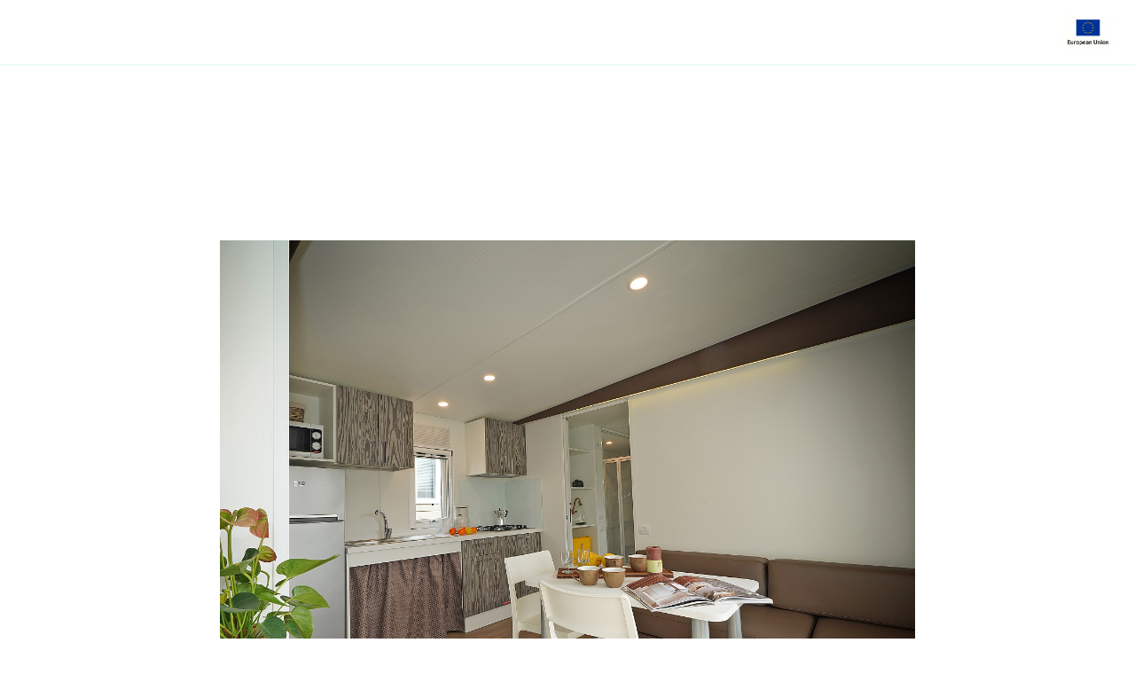

--- FILE ---
content_type: text/html; charset=utf-8
request_url: https://camprest.com/en/campsites/italy/lombardy/camping-village-san-francesco
body_size: 53617
content:
<!DOCTYPE html><html><head><meta charSet="utf-8" data-next-head=""/><meta name="viewport" content="width=device-width, initial-scale=1, maximum-scale=1" data-next-head=""/><link rel="preload" href="/fonts/Manrope/Manrope-Regular-400.ttf" as="font" data-next-head=""/><link rel="preload" href="/fonts/Manrope/Manrope-Bold-700.ttf" as="font" data-next-head=""/><link rel="preload" href="/fonts/Manrope/Manrope-ExtraBold-800.ttf" as="font" data-next-head=""/><link rel="icon" type="image/png" sizes="32x32" href="/favicon/favicon-32x32.png" data-next-head=""/><link rel="icon" href="/favicon/favicon.ico" data-next-head=""/><link rel="icon" type="image/png" sizes="16x16" href="/favicon/favicon-16x16.png" data-next-head=""/><link rel="apple-touch-icon" sizes="180x180" href="/favicon/apple-icon-180x180.png" data-next-head=""/><link rel="manifest" href="/favicon/manifest.json" data-next-head=""/><meta name="fb:app_id" property="fb:app_id" content="468755753147927" data-next-head=""/><meta name="og:type" property="og:type" content="website" data-next-head=""/><meta name="og:url" property="og:url" content="https://camprest.com/en/campsites/italy/lombardy/camping-village-san-francesco" data-next-head=""/><title data-next-head="">San Francesco Camping Village • Check camping in Italy at CampRest</title><meta name="og:title" property="og:title" content="San Francesco Camping Village • Check camping in Italy at CampRest" data-next-head=""/><meta name="description" content="San Francesco Camping Village, Desenzano del Garda • Camping in Italy- check an interesting offer • Campsite on Lake Garda with direct access to the beach Camps" data-next-head=""/><meta name="og:description" property="og:description" content="San Francesco Camping Village, Desenzano del Garda • Camping in Italy- check an interesting offer • Campsite on Lake Garda with direct access to the beach Camps" data-next-head=""/><meta name="og:image" property="og:image" content="https://app.camprest.com/Camping/Gallery/8b7e4bcd-2378-4bc4-b57e-6341ed2ff56e.jpg" data-next-head=""/><meta name="og:image:url" property="og:image:url" content="https://app.camprest.com/Camping/Gallery/8b7e4bcd-2378-4bc4-b57e-6341ed2ff56e.jpg" data-next-head=""/><meta name="og:image:secure_url" property="og:image:secure_url" content="https://app.camprest.com/Camping/Gallery/8b7e4bcd-2378-4bc4-b57e-6341ed2ff56e.jpg" data-next-head=""/><link rel="alternate" hrefLang="pl-PL" href="https://camprest.com/pl/kempingi/wlochy/lombardia/camping-village-san-francesco" data-next-head=""/><link rel="alternate" hrefLang="en" href="https://camprest.com/en/campsites/italy/lombardy/camping-village-san-francesco" data-next-head=""/><link rel="alternate" hrefLang="x-default" href="https://camprest.com/en/campsites/italy/lombardy/camping-village-san-francesco" data-next-head=""/><link rel="canonical" href="https://camprest.com/en/campsites/italy/lombardy/camping-village-san-francesco" data-next-head=""/><link data-next-font="" rel="preconnect" href="/" crossorigin="anonymous"/><link rel="preload" href="/_next/static/css/0c48ee05f489d251.css" as="style"/><link rel="preload" href="/_next/static/css/71459b66dfbc11bf.css" as="style"/><link rel="preload" href="/_next/static/css/af52255dbb03f657.css" as="style"/><script id="schema-script" type="application/ld+json" data-nscript="beforeInteractive">{"@context":"https://schema.org","@type":"WebSite","name":"San Francesco Camping Village","image":"https://app.camprest.com/Camping/Gallery/8b7e4bcd-2378-4bc4-b57e-6341ed2ff56e.jpg","description":"<h3>Campsite on Lake Garda with direct access to the beach</h3><p> <strong>Campsite San Francesco</strong> , located directly on the shores of <strong>Italy</strong> 's picturesque <strong>Lake Garda</strong> , offers the perfect setting for a relaxing and active holiday for the whole family. Located in <strong>Desenzano del Garda</strong> <strong>in Lombardy</strong> , it is the ideal base for exploring the charming towns surrounding the lake. Thanks to its location, modern amenities, and proximity to the beach, <strong>Campsite San Francesco</strong> is the perfect place for an adventurous holiday on one of Italy's most beautiful lakes.</p><h3> Comfortable accommodation at the San Francesco campsite</h3><p> <strong>San Francesco</strong> <strong>Camping Village</strong> offers a wide range of accommodations to meet the diverse needs of guests. The campsite has <strong>pitches</strong> with electricity, water, and sewage connections, ideal for campers, caravans, and tents. For those who prefer more comfortable accommodation, <strong>modern mobile homes</strong> are available. All rooms are equipped with air conditioning, a kitchenette, and a terrace, ensuring comfort and relaxation in the lap of nature.</p><h3> The swimming pool and water park complex at San Francesco Camping Village</h3><p> <strong>San Francesco Camping Village</strong> boasts a modern <strong>pool complex</strong> , offering recreational pools for adults and children, children's pools, and relaxation areas with hot tubs. With direct access to the beach on Lake Garda, guests can enjoy numerous water sports, such as windsurfing, sailing, kayaking, and paddleboarding. The campsite also offers water sports equipment rentals, so everyone can try their hand at water sports.</p><h3> Restaurants and local delicacies at San Francesco Camping Village</h3><p> <strong>San Francesco</strong> <strong>Camping Village</strong> features <strong>a restaurant</strong> serving delicious Italian and local cuisine. The menu offers a wide selection of dishes, including fresh fish, traditional pasta, and pizza, sure to satisfy even the most discerning palate. There's also <strong>a poolside bar</strong> serving refreshing drinks and snacks. For guests who prefer to prepare their own meals, the campsite offers <strong>a grocery store</strong> with a wide selection of local products.</p><h3> Sports and entertainment at San Francesco Camping Village</h3><p> <strong>San Francesco Camping Village</strong> offers a wide range of sports and recreational activities for guests of all ages. The campsite features <strong>beach volleyball courts</strong> , tennis courts, and a gym. The campsite also organizes fitness classes, sports tournaments, and children's entertainment, including creative workshops, team games, and outdoor activities. For the youngest, there's <strong>a playground</strong> and paddling pools by the pool, so every family member will find something to enjoy.</p><h3> Family holidays at San Francesco Camping Village on Lake Garda</h3><p> <strong>San Francesco Camping Village</strong> is the perfect place for a family vacation on Lake Garda. Thanks to a wide range of entertainment, children can participate in activities and games led by professional animators, while adults can relax on the beach, by the pool, or take advantage of the numerous sports facilities. Modern amenities and a friendly atmosphere guarantee a unique holiday for every family member.</p><h3> A holiday on Lake Garda full of adventure and relaxation</h3><p> <strong>San Francesco Camping Village</strong> is the perfect place for an adventurous and relaxing holiday on Lake Garda. With its excellent location, modern amenities, a wide range of sports facilities, and direct access to the lake, this campsite offers unforgettable holidays for families, couples, and groups of friends. Book your stay at <strong>Camping San Francesco</strong> and discover the beauty <strong>of Italy's</strong> Lake Garda!</p>","inLanguage":"en"}</script><link rel="stylesheet" href="/_next/static/css/0c48ee05f489d251.css" data-n-g=""/><link rel="stylesheet" href="/_next/static/css/71459b66dfbc11bf.css" data-n-p=""/><link rel="stylesheet" href="/_next/static/css/af52255dbb03f657.css" data-n-p=""/><noscript data-n-css=""></noscript><script defer="" noModule="" src="/_next/static/chunks/polyfills-42372ed130431b0a.js"></script><script defer="" src="/_next/static/chunks/4208.b15dece1e877e404.js"></script><script src="/_next/static/chunks/webpack-6f31682ecb8eac22.js" defer=""></script><script src="/_next/static/chunks/framework-1548034a53843b9f.js" defer=""></script><script src="/_next/static/chunks/main-e2fde1b07db2df1b.js" defer=""></script><script src="/_next/static/chunks/pages/_app-31cb8812c677b7d5.js" defer=""></script><script src="/_next/static/chunks/3346-cf524f396456469a.js" defer=""></script><script src="/_next/static/chunks/6384-2cbc4c1350e07f36.js" defer=""></script><script src="/_next/static/chunks/8889-e2c6c966d1d5d691.js" defer=""></script><script src="/_next/static/chunks/pages/%5Blocale%5D/campsites/%5BcountrySlug%5D/%5BregionSlug%5D/%5Bslug%5D-97dbc1bbf93251e9.js" defer=""></script><script src="/_next/static/YRXMWZQztQStcAxVrse6G/_buildManifest.js" defer=""></script><script src="/_next/static/YRXMWZQztQStcAxVrse6G/_ssgManifest.js" defer=""></script></head><body><link rel="preload" as="image" href="/images/EU.jpg"/><link rel="preload" as="image" imageSrcSet="/_next/image?url=https%3A%2F%2Fapp.camprest.com%2FCamping%2FGallery%2F8b7e4bcd-2378-4bc4-b57e-6341ed2ff56e.jpg&amp;w=828&amp;q=10 1x, /_next/image?url=https%3A%2F%2Fapp.camprest.com%2FCamping%2FGallery%2F8b7e4bcd-2378-4bc4-b57e-6341ed2ff56e.jpg&amp;w=1920&amp;q=10 2x"/><link rel="preload" as="image" href="https://app.camprest.com/Camping/Logo/1ef91355-fc9e-6ebc-afe5-9604c412e003.png"/><link rel="preload" as="image" href="/icons/ageno-logo.svg"/><div id="__next"><!--$--><style>
#nprogress {
  pointer-events: none;
}

#nprogress .bar {
  background: #14625d;

  position: fixed;
  z-index: 99999;
  top: 0;
  left: 0;

  width: 100%;
  height: 3px;
}

/* Fancy blur effect */
#nprogress .peg {
  display: block;
  position: absolute;
  right: 0px;
  width: 100px;
  height: 100%;
  box-shadow: 0 0 10px #14625d, 0 0 5px #14625d;
  opacity: 1.0;

  -webkit-transform: rotate(3deg) translate(0px, -4px);
      -ms-transform: rotate(3deg) translate(0px, -4px);
          transform: rotate(3deg) translate(0px, -4px);
}

/* Remove these to get rid of the spinner */
#nprogress .spinner {
  display: block;
  position: fixed;
  z-index: 1031;
  top: 15px;
  bottom: auto;
  right: 15px;
  left: auto;
}

#nprogress .spinner-icon {
  width: 18px;
  height: 18px;
  box-sizing: border-box;

  border: solid 2px transparent;
  border-top-color: #14625d;
  border-left-color: #14625d;
  border-radius: 50%;

  -webkit-animation: nprogress-spinner 400ms linear infinite;
          animation: nprogress-spinner 400ms linear infinite;
}

.nprogress-custom-parent {
  overflow: hidden;
  position: relative;
}

.nprogress-custom-parent #nprogress .spinner,
.nprogress-custom-parent #nprogress .bar {
  position: absolute;
}

@-webkit-keyframes nprogress-spinner {
  0%   { -webkit-transform: rotate(0deg); }
  100% { -webkit-transform: rotate(360deg); }
}
@keyframes nprogress-spinner {
  0%   { transform: rotate(0deg); }
  100% { transform: rotate(360deg); }
}
</style><!--/$--><header class="TopNavigation_TopNavigation__wrapper__MpBm1"><div><div class="Container_Container__L_q4N Container_Container_fullscreen__vEfqB Container_Container_verticalScrollPropagation__iplUx TopNavigation_TopNavigation__CevhL"><div class="Container_Container__content__EBAUg TopNavigation_TopNavigation__content__sOKNl"><div class="TopNavigation_TopNavigation__main__xa5Py"><nav><div class="Icon_Icon__FTMGp TopNavigation_TopNavigation__hamburger__UjZZM CamprestImage_CamprestImage__tg7s_"><span style="box-sizing:border-box;display:inline-block;overflow:hidden;width:24px;height:24px;background:none;opacity:1;border:0;margin:0;padding:0;position:relative"><img alt="Icon" src="[data-uri]" decoding="async" data-nimg="fixed" style="position:absolute;top:0;left:0;bottom:0;right:0;box-sizing:border-box;padding:0;border:none;margin:auto;display:block;width:0;height:0;min-width:100%;max-width:100%;min-height:100%;max-height:100%;object-fit:cover"/><noscript><img alt="Icon" loading="lazy" decoding="async" data-nimg="fixed" style="position:absolute;top:0;left:0;bottom:0;right:0;box-sizing:border-box;padding:0;border:none;margin:auto;display:block;width:0;height:0;min-width:100%;max-width:100%;min-height:100%;max-height:100%;object-fit:cover" srcSet="/icons/menu.svg 1x, /icons/menu.svg 2x" src="/icons/menu.svg"/></noscript></span></div><a href="/en" class="TopNavigation_TopNavigation__logo__s9u8Q"><div><div class="CamprestImage_CamprestImage__tg7s_" style="justify-content:flex-start;align-items:flex-start;width:152px;height:32px"><span style="box-sizing:border-box;display:inline-block;overflow:hidden;width:initial;height:initial;background:none;opacity:1;border:0;margin:0;padding:0;position:relative;max-width:100%"><span style="box-sizing:border-box;display:block;width:initial;height:initial;background:none;opacity:1;border:0;margin:0;padding:0;max-width:100%"><img style="display:block;max-width:100%;width:initial;height:initial;background:none;opacity:1;border:0;margin:0;padding:0" alt="" aria-hidden="true" src="data:image/svg+xml,%3csvg%20xmlns=%27http://www.w3.org/2000/svg%27%20version=%271.1%27%20width=%27152%27%20height=%2732%27/%3e"/></span><img alt="Camprest logo" src="[data-uri]" decoding="async" data-nimg="intrinsic" style="position:absolute;top:0;left:0;bottom:0;right:0;box-sizing:border-box;padding:0;border:none;margin:auto;display:block;width:0;height:0;min-width:100%;max-width:100%;min-height:100%;max-height:100%;object-fit:cover"/><noscript><img alt="Camprest logo" loading="lazy" decoding="async" data-nimg="intrinsic" style="position:absolute;top:0;left:0;bottom:0;right:0;box-sizing:border-box;padding:0;border:none;margin:auto;display:block;width:0;height:0;min-width:100%;max-width:100%;min-height:100%;max-height:100%;object-fit:cover" srcSet="/icons/camprest-com.svg 1x, /icons/camprest-com.svg 2x" src="/icons/camprest-com.svg"/></noscript></span></div></div></a><ul class="TopNavigation_TopNavigation__menu__qb9qr"><li><a href="/en/campsites" class="TopNavigation_TopNavigation__activeMenuItem__pIBiR">Campsites<span class="TopNavigation_TopNavigation__menuItemUnderline__Al3Cx TopNavigation_TopNavigation__menuItemUnderline_light__Tn4ox"></span></a></li><li><span class="TopNavigation_TopNavigation__activeMenuItem__pIBiR"><div class="TopNavigation_TopNavigation__itemWithChildren__18KbL"><a href="/en/vehicles">RVs</a><div class="Icon_Icon__FTMGp CamprestImage_CamprestImage__tg7s_"><span style="box-sizing:border-box;display:inline-block;overflow:hidden;width:20px;height:20px;background:none;opacity:1;border:0;margin:0;padding:0;position:relative"><img alt="Icon" src="[data-uri]" decoding="async" data-nimg="fixed" style="position:absolute;top:0;left:0;bottom:0;right:0;box-sizing:border-box;padding:0;border:none;margin:auto;display:block;width:0;height:0;min-width:100%;max-width:100%;min-height:100%;max-height:100%;object-fit:cover"/><noscript><img alt="Icon" loading="lazy" decoding="async" data-nimg="fixed" style="position:absolute;top:0;left:0;bottom:0;right:0;box-sizing:border-box;padding:0;border:none;margin:auto;display:block;width:0;height:0;min-width:100%;max-width:100%;min-height:100%;max-height:100%;object-fit:cover" srcSet="/icons/arrow-down.svg 1x, /icons/arrow-down.svg 2x" src="/icons/arrow-down.svg"/></noscript></span></div></div><span class="TopNavigation_TopNavigation__menuItemUnderline__Al3Cx TopNavigation_TopNavigation__menuItemUnderline_light__Tn4ox"></span></span></li><li><a href="/en/blog" class="TopNavigation_TopNavigation__activeMenuItem__pIBiR">Blog<span class="TopNavigation_TopNavigation__menuItemUnderline__Al3Cx TopNavigation_TopNavigation__menuItemUnderline_light__Tn4ox"></span></a></li><li><a href="/en/companies" class="TopNavigation_TopNavigation__activeMenuItem__pIBiR">Companies catalog<span class="TopNavigation_TopNavigation__menuItemUnderline__Al3Cx TopNavigation_TopNavigation__menuItemUnderline_light__Tn4ox"></span></a></li><li></li></ul></nav><div class="ActionNavigation_ActionNavigation__3e6Tn"><div class="ActionNavigation_ActionNavigation__joinUs__CPVnN"><a href="/en/join-us">Join our search engine</a></div><button class="IconButton_IconButton__HyokN " type="button"><div class="Icon_Icon__FTMGp CamprestImage_CamprestImage__tg7s_"><span style="box-sizing:border-box;display:inline-block;overflow:hidden;width:24px;height:24px;background:none;opacity:1;border:0;margin:0;padding:0;position:relative"><img alt="Icon" src="[data-uri]" decoding="async" data-nimg="fixed" style="position:absolute;top:0;left:0;bottom:0;right:0;box-sizing:border-box;padding:0;border:none;margin:auto;display:block;width:0;height:0;min-width:100%;max-width:100%;min-height:100%;max-height:100%;object-fit:cover"/><noscript><img alt="Icon" loading="lazy" decoding="async" data-nimg="fixed" style="position:absolute;top:0;left:0;bottom:0;right:0;box-sizing:border-box;padding:0;border:none;margin:auto;display:block;width:0;height:0;min-width:100%;max-width:100%;min-height:100%;max-height:100%;object-fit:cover" srcSet="/icons/search.svg 1x, /icons/search.svg 2x" src="/icons/search.svg"/></noscript></span></div></button></div></div><a href="/en/blog/news/european-union-funds" class="TopNavigation_TopNavigation__addon__kdMOW TopNavigation_TopNavigation__addon_right__Af_Xf" target="_blank"><img src="/images/EU.jpg" width="80px" height="55px" alt="European Union" class="TopNavigation_TopNavigation__euImage__HPBRY"/></a></div></div><nav class="TopNavigation_TopNavigation__submenuWrapper__7xw13 TopNavigation_TopNavigation__submenuWrapper_closed__mcY_K"><div class="Container_Container__L_q4N Container_Container_fullscreen__vEfqB Container_Container_verticalScrollPropagation__iplUx TopNavigation_TopNavigation__CevhL"><div class="Container_Container__content__EBAUg TopNavigation_TopNavigation__content__sOKNl"><div class="TopNavigation_TopNavigation__submenuList__rZesf"><div class="TopNavigation_TopNavigation__submenuList_wrapper__ifVc8"><ul><span class="TopNavigation_TopNavigation__activeMenuItem__pIBiR">Sale</span><li><a href="/en/rv-sale">RVs for sale</a></li><li><a href="/en/caravan-sale">Caravans for sale</a></li><li><a href="/en/roof-tent-sale">Roof tents for sale</a></li></ul><ul><span class="TopNavigation_TopNavigation__activeMenuItem__pIBiR">Rent</span><li><a href="/en/rv-rental">RVs for rent</a></li><li><a href="/en/caravan-rental">Caravans for rent</a></li><li><a href="/en/roof-tent-rental">Roof tents for rent</a></li></ul><img alt="image" loading="lazy" width="332" height="136" decoding="async" data-nimg="1" style="color:transparent;margin-left:48px" src="/images/submenu-camper-image.svg"/></div><div class="TopNavigation_TopNavigation__borderedButton__Wo2Z2"><li><a href="/en/vehicles"><h5>View all motorhomes</h5></a></li></div></div></div></div><span class="TopNavigation_TopNavigation__submenuWrapper_background__dQqFr"></span></nav></div></header><div class="app-wrapper"><div class="OfferPage_OfferPage__r7ERh"><div class="Container_Container__L_q4N Container_Container_noLeftPadding__sgLL_ Container_Container_noRightPadding__rKTK_ OfferPage_OfferPage__galleryWrapper__h25ZT"><div class="Container_Container__content__EBAUg"><div class="slick-slider ProductPageGallery_ProductPageGallery__slider__x_zed CampRestSlider_Slider__ifcfJ CampRestSlider_Slider_inline__XPsNQ slick-initialized" dir="ltr"><button class="IconButton_IconButton__HyokN CampRestSlider_Slider__arrow__98fn6 Arrow_Arrow__aSceP Arrow_Arrow_previous__9ZRU6" type="button"><div class="Icon_Icon__FTMGp CamprestImage_CamprestImage__tg7s_"><span style="box-sizing:border-box;display:inline-block;overflow:hidden;width:24px;height:24px;background:none;opacity:1;border:0;margin:0;padding:0;position:relative"><img alt="Icon" src="[data-uri]" decoding="async" data-nimg="fixed" style="position:absolute;top:0;left:0;bottom:0;right:0;box-sizing:border-box;padding:0;border:none;margin:auto;display:block;width:0;height:0;min-width:100%;max-width:100%;min-height:100%;max-height:100%;object-fit:cover"/><noscript><img alt="Icon" loading="lazy" decoding="async" data-nimg="fixed" style="position:absolute;top:0;left:0;bottom:0;right:0;box-sizing:border-box;padding:0;border:none;margin:auto;display:block;width:0;height:0;min-width:100%;max-width:100%;min-height:100%;max-height:100%;object-fit:cover" srcSet="/icons/black-arrow-left.svg 1x, /icons/black-arrow-left.svg 2x" src="/icons/black-arrow-left.svg"/></noscript></span></div></button><div class="slick-list"><div class="slick-track" style="width:1200%;left:-100%"><div data-index="-1" tabindex="-1" class="slick-slide slick-cloned" aria-hidden="true" style="width:8.333333333333334%"><div><div class="CampRestSlider_Slider__slide__rhxV_" tabindex="-1" style="width:100%;display:inline-block"><div class="CamprestImage_CamprestImage__tg7s_"><div style="position:absolute;visibility:hidden"><span style="box-sizing:border-box;display:inline-block;overflow:hidden;width:initial;height:initial;background:none;opacity:1;border:0;margin:0;padding:0;position:relative;max-width:100%"><span style="box-sizing:border-box;display:block;width:initial;height:initial;background:none;opacity:1;border:0;margin:0;padding:0;max-width:100%"><img style="display:block;max-width:100%;width:initial;height:initial;background:none;opacity:1;border:0;margin:0;padding:0" alt="" aria-hidden="true" src="data:image/svg+xml,%3csvg%20xmlns=%27http://www.w3.org/2000/svg%27%20version=%271.1%27%20width=%27800%27%20height=%27570%27/%3e"/></span><img alt="image 10" src="[data-uri]" decoding="async" data-nimg="intrinsic" class="CampRestSlider_Slider__image__VDHZN" style="position:absolute;top:0;left:0;bottom:0;right:0;box-sizing:border-box;padding:0;border:none;margin:auto;display:block;width:0;height:0;min-width:100%;max-width:100%;min-height:100%;max-height:100%;object-fit:cover"/><noscript><img alt="image 10" loading="lazy" decoding="async" data-nimg="intrinsic" style="position:absolute;top:0;left:0;bottom:0;right:0;box-sizing:border-box;padding:0;border:none;margin:auto;display:block;width:0;height:0;min-width:100%;max-width:100%;min-height:100%;max-height:100%;object-fit:cover" class="CampRestSlider_Slider__image__VDHZN" srcSet="/_next/image?url=https%3A%2F%2Fapp.camprest.com%2FCamping%2FGallery%2F1efb6e82-fd63-60de-8324-9604c412e003.jpg&amp;w=828&amp;q=10 1x, /_next/image?url=https%3A%2F%2Fapp.camprest.com%2FCamping%2FGallery%2F1efb6e82-fd63-60de-8324-9604c412e003.jpg&amp;w=1920&amp;q=10 2x" src="/_next/image?url=https%3A%2F%2Fapp.camprest.com%2FCamping%2FGallery%2F1efb6e82-fd63-60de-8324-9604c412e003.jpg&amp;w=1920&amp;q=10"/></noscript></span></div></div></div></div></div><div data-index="0" class="slick-slide slick-active slick-current" tabindex="-1" aria-hidden="false" style="outline:none;width:8.333333333333334%"><div><div class="CampRestSlider_Slider__slide__rhxV_" tabindex="-1" style="width:100%;display:inline-block"><div class="CamprestImage_CamprestImage__tg7s_"><span style="box-sizing:border-box;display:inline-block;overflow:hidden;width:initial;height:initial;background:none;opacity:1;border:0;margin:0;padding:0;position:relative;max-width:100%"><span style="box-sizing:border-box;display:block;width:initial;height:initial;background:none;opacity:1;border:0;margin:0;padding:0;max-width:100%"><img style="display:block;max-width:100%;width:initial;height:initial;background:none;opacity:1;border:0;margin:0;padding:0" alt="" aria-hidden="true" src="data:image/svg+xml,%3csvg%20xmlns=%27http://www.w3.org/2000/svg%27%20version=%271.1%27%20width=%27800%27%20height=%27570%27/%3e"/></span><img alt="image 1" srcSet="/_next/image?url=https%3A%2F%2Fapp.camprest.com%2FCamping%2FGallery%2F8b7e4bcd-2378-4bc4-b57e-6341ed2ff56e.jpg&amp;w=828&amp;q=10 1x, /_next/image?url=https%3A%2F%2Fapp.camprest.com%2FCamping%2FGallery%2F8b7e4bcd-2378-4bc4-b57e-6341ed2ff56e.jpg&amp;w=1920&amp;q=10 2x" src="/_next/image?url=https%3A%2F%2Fapp.camprest.com%2FCamping%2FGallery%2F8b7e4bcd-2378-4bc4-b57e-6341ed2ff56e.jpg&amp;w=1920&amp;q=10" decoding="async" data-nimg="intrinsic" class="CampRestSlider_Slider__image__VDHZN" style="position:absolute;top:0;left:0;bottom:0;right:0;box-sizing:border-box;padding:0;border:none;margin:auto;display:block;width:0;height:0;min-width:100%;max-width:100%;min-height:100%;max-height:100%;object-fit:cover"/></span></div></div></div></div><div data-index="1" class="slick-slide" tabindex="-1" aria-hidden="true" style="outline:none;width:8.333333333333334%"><div><div class="CampRestSlider_Slider__slide__rhxV_" tabindex="-1" style="width:100%;display:inline-block"><div class="CamprestImage_CamprestImage__tg7s_"><div style="position:absolute;visibility:hidden"><span style="box-sizing:border-box;display:inline-block;overflow:hidden;width:initial;height:initial;background:none;opacity:1;border:0;margin:0;padding:0;position:relative;max-width:100%"><span style="box-sizing:border-box;display:block;width:initial;height:initial;background:none;opacity:1;border:0;margin:0;padding:0;max-width:100%"><img style="display:block;max-width:100%;width:initial;height:initial;background:none;opacity:1;border:0;margin:0;padding:0" alt="" aria-hidden="true" src="data:image/svg+xml,%3csvg%20xmlns=%27http://www.w3.org/2000/svg%27%20version=%271.1%27%20width=%27800%27%20height=%27570%27/%3e"/></span><img alt="image 2" src="[data-uri]" decoding="async" data-nimg="intrinsic" class="CampRestSlider_Slider__image__VDHZN" style="position:absolute;top:0;left:0;bottom:0;right:0;box-sizing:border-box;padding:0;border:none;margin:auto;display:block;width:0;height:0;min-width:100%;max-width:100%;min-height:100%;max-height:100%;object-fit:cover"/><noscript><img alt="image 2" loading="lazy" decoding="async" data-nimg="intrinsic" style="position:absolute;top:0;left:0;bottom:0;right:0;box-sizing:border-box;padding:0;border:none;margin:auto;display:block;width:0;height:0;min-width:100%;max-width:100%;min-height:100%;max-height:100%;object-fit:cover" class="CampRestSlider_Slider__image__VDHZN" srcSet="/_next/image?url=https%3A%2F%2Fapp.camprest.com%2FCamping%2FGallery%2F2cb37736-4ee1-4337-9f7b-ccea985a9ca7.jpg&amp;w=828&amp;q=10 1x, /_next/image?url=https%3A%2F%2Fapp.camprest.com%2FCamping%2FGallery%2F2cb37736-4ee1-4337-9f7b-ccea985a9ca7.jpg&amp;w=1920&amp;q=10 2x" src="/_next/image?url=https%3A%2F%2Fapp.camprest.com%2FCamping%2FGallery%2F2cb37736-4ee1-4337-9f7b-ccea985a9ca7.jpg&amp;w=1920&amp;q=10"/></noscript></span></div></div></div></div></div><div data-index="2" class="slick-slide" tabindex="-1" aria-hidden="true" style="outline:none;width:8.333333333333334%"><div><div class="CampRestSlider_Slider__slide__rhxV_" tabindex="-1" style="width:100%;display:inline-block"><div class="CamprestImage_CamprestImage__tg7s_"><div style="position:absolute;visibility:hidden"><span style="box-sizing:border-box;display:inline-block;overflow:hidden;width:initial;height:initial;background:none;opacity:1;border:0;margin:0;padding:0;position:relative;max-width:100%"><span style="box-sizing:border-box;display:block;width:initial;height:initial;background:none;opacity:1;border:0;margin:0;padding:0;max-width:100%"><img style="display:block;max-width:100%;width:initial;height:initial;background:none;opacity:1;border:0;margin:0;padding:0" alt="" aria-hidden="true" src="data:image/svg+xml,%3csvg%20xmlns=%27http://www.w3.org/2000/svg%27%20version=%271.1%27%20width=%27800%27%20height=%27570%27/%3e"/></span><img alt="image 3" src="[data-uri]" decoding="async" data-nimg="intrinsic" class="CampRestSlider_Slider__image__VDHZN" style="position:absolute;top:0;left:0;bottom:0;right:0;box-sizing:border-box;padding:0;border:none;margin:auto;display:block;width:0;height:0;min-width:100%;max-width:100%;min-height:100%;max-height:100%;object-fit:cover"/><noscript><img alt="image 3" loading="lazy" decoding="async" data-nimg="intrinsic" style="position:absolute;top:0;left:0;bottom:0;right:0;box-sizing:border-box;padding:0;border:none;margin:auto;display:block;width:0;height:0;min-width:100%;max-width:100%;min-height:100%;max-height:100%;object-fit:cover" class="CampRestSlider_Slider__image__VDHZN" srcSet="/_next/image?url=https%3A%2F%2Fapp.camprest.com%2FCamping%2FGallery%2F1efb6e82-fb46-6a8a-9a01-9604c412e003.jpg&amp;w=828&amp;q=10 1x, /_next/image?url=https%3A%2F%2Fapp.camprest.com%2FCamping%2FGallery%2F1efb6e82-fb46-6a8a-9a01-9604c412e003.jpg&amp;w=1920&amp;q=10 2x" src="/_next/image?url=https%3A%2F%2Fapp.camprest.com%2FCamping%2FGallery%2F1efb6e82-fb46-6a8a-9a01-9604c412e003.jpg&amp;w=1920&amp;q=10"/></noscript></span></div></div></div></div></div><div data-index="3" class="slick-slide" tabindex="-1" aria-hidden="true" style="outline:none;width:8.333333333333334%"><div><div class="CampRestSlider_Slider__slide__rhxV_" tabindex="-1" style="width:100%;display:inline-block"><div class="CamprestImage_CamprestImage__tg7s_"><div style="position:absolute;visibility:hidden"><span style="box-sizing:border-box;display:inline-block;overflow:hidden;width:initial;height:initial;background:none;opacity:1;border:0;margin:0;padding:0;position:relative;max-width:100%"><span style="box-sizing:border-box;display:block;width:initial;height:initial;background:none;opacity:1;border:0;margin:0;padding:0;max-width:100%"><img style="display:block;max-width:100%;width:initial;height:initial;background:none;opacity:1;border:0;margin:0;padding:0" alt="" aria-hidden="true" src="data:image/svg+xml,%3csvg%20xmlns=%27http://www.w3.org/2000/svg%27%20version=%271.1%27%20width=%27800%27%20height=%27570%27/%3e"/></span><img alt="image 4" src="[data-uri]" decoding="async" data-nimg="intrinsic" class="CampRestSlider_Slider__image__VDHZN" style="position:absolute;top:0;left:0;bottom:0;right:0;box-sizing:border-box;padding:0;border:none;margin:auto;display:block;width:0;height:0;min-width:100%;max-width:100%;min-height:100%;max-height:100%;object-fit:cover"/><noscript><img alt="image 4" loading="lazy" decoding="async" data-nimg="intrinsic" style="position:absolute;top:0;left:0;bottom:0;right:0;box-sizing:border-box;padding:0;border:none;margin:auto;display:block;width:0;height:0;min-width:100%;max-width:100%;min-height:100%;max-height:100%;object-fit:cover" class="CampRestSlider_Slider__image__VDHZN" srcSet="/_next/image?url=https%3A%2F%2Fapp.camprest.com%2FCamping%2FGallery%2F1efb6e82-fb9d-6506-9cd2-9604c412e003.jpg&amp;w=828&amp;q=10 1x, /_next/image?url=https%3A%2F%2Fapp.camprest.com%2FCamping%2FGallery%2F1efb6e82-fb9d-6506-9cd2-9604c412e003.jpg&amp;w=1920&amp;q=10 2x" src="/_next/image?url=https%3A%2F%2Fapp.camprest.com%2FCamping%2FGallery%2F1efb6e82-fb9d-6506-9cd2-9604c412e003.jpg&amp;w=1920&amp;q=10"/></noscript></span></div></div></div></div></div><div data-index="4" class="slick-slide" tabindex="-1" aria-hidden="true" style="outline:none;width:8.333333333333334%"><div><div class="CampRestSlider_Slider__slide__rhxV_" tabindex="-1" style="width:100%;display:inline-block"><div class="CamprestImage_CamprestImage__tg7s_"><div style="position:absolute;visibility:hidden"><span style="box-sizing:border-box;display:inline-block;overflow:hidden;width:initial;height:initial;background:none;opacity:1;border:0;margin:0;padding:0;position:relative;max-width:100%"><span style="box-sizing:border-box;display:block;width:initial;height:initial;background:none;opacity:1;border:0;margin:0;padding:0;max-width:100%"><img style="display:block;max-width:100%;width:initial;height:initial;background:none;opacity:1;border:0;margin:0;padding:0" alt="" aria-hidden="true" src="data:image/svg+xml,%3csvg%20xmlns=%27http://www.w3.org/2000/svg%27%20version=%271.1%27%20width=%27800%27%20height=%27570%27/%3e"/></span><img alt="image 5" src="[data-uri]" decoding="async" data-nimg="intrinsic" class="CampRestSlider_Slider__image__VDHZN" style="position:absolute;top:0;left:0;bottom:0;right:0;box-sizing:border-box;padding:0;border:none;margin:auto;display:block;width:0;height:0;min-width:100%;max-width:100%;min-height:100%;max-height:100%;object-fit:cover"/><noscript><img alt="image 5" loading="lazy" decoding="async" data-nimg="intrinsic" style="position:absolute;top:0;left:0;bottom:0;right:0;box-sizing:border-box;padding:0;border:none;margin:auto;display:block;width:0;height:0;min-width:100%;max-width:100%;min-height:100%;max-height:100%;object-fit:cover" class="CampRestSlider_Slider__image__VDHZN" srcSet="/_next/image?url=https%3A%2F%2Fapp.camprest.com%2FCamping%2FGallery%2F1efb6e82-fbe4-612c-bf68-9604c412e003.jpg&amp;w=828&amp;q=10 1x, /_next/image?url=https%3A%2F%2Fapp.camprest.com%2FCamping%2FGallery%2F1efb6e82-fbe4-612c-bf68-9604c412e003.jpg&amp;w=1920&amp;q=10 2x" src="/_next/image?url=https%3A%2F%2Fapp.camprest.com%2FCamping%2FGallery%2F1efb6e82-fbe4-612c-bf68-9604c412e003.jpg&amp;w=1920&amp;q=10"/></noscript></span></div></div></div></div></div><div data-index="5" class="slick-slide" tabindex="-1" aria-hidden="true" style="outline:none;width:8.333333333333334%"><div><div class="CampRestSlider_Slider__slide__rhxV_" tabindex="-1" style="width:100%;display:inline-block"><div class="CamprestImage_CamprestImage__tg7s_"><div style="position:absolute;visibility:hidden"><span style="box-sizing:border-box;display:inline-block;overflow:hidden;width:initial;height:initial;background:none;opacity:1;border:0;margin:0;padding:0;position:relative;max-width:100%"><span style="box-sizing:border-box;display:block;width:initial;height:initial;background:none;opacity:1;border:0;margin:0;padding:0;max-width:100%"><img style="display:block;max-width:100%;width:initial;height:initial;background:none;opacity:1;border:0;margin:0;padding:0" alt="" aria-hidden="true" src="data:image/svg+xml,%3csvg%20xmlns=%27http://www.w3.org/2000/svg%27%20version=%271.1%27%20width=%27800%27%20height=%27570%27/%3e"/></span><img alt="image 6" src="[data-uri]" decoding="async" data-nimg="intrinsic" class="CampRestSlider_Slider__image__VDHZN" style="position:absolute;top:0;left:0;bottom:0;right:0;box-sizing:border-box;padding:0;border:none;margin:auto;display:block;width:0;height:0;min-width:100%;max-width:100%;min-height:100%;max-height:100%;object-fit:cover"/><noscript><img alt="image 6" loading="lazy" decoding="async" data-nimg="intrinsic" style="position:absolute;top:0;left:0;bottom:0;right:0;box-sizing:border-box;padding:0;border:none;margin:auto;display:block;width:0;height:0;min-width:100%;max-width:100%;min-height:100%;max-height:100%;object-fit:cover" class="CampRestSlider_Slider__image__VDHZN" srcSet="/_next/image?url=https%3A%2F%2Fapp.camprest.com%2FCamping%2FGallery%2F1efb6e82-fc37-6fc0-86c0-9604c412e003.jpg&amp;w=828&amp;q=10 1x, /_next/image?url=https%3A%2F%2Fapp.camprest.com%2FCamping%2FGallery%2F1efb6e82-fc37-6fc0-86c0-9604c412e003.jpg&amp;w=1920&amp;q=10 2x" src="/_next/image?url=https%3A%2F%2Fapp.camprest.com%2FCamping%2FGallery%2F1efb6e82-fc37-6fc0-86c0-9604c412e003.jpg&amp;w=1920&amp;q=10"/></noscript></span></div></div></div></div></div><div data-index="6" class="slick-slide" tabindex="-1" aria-hidden="true" style="outline:none;width:8.333333333333334%"><div><div class="CampRestSlider_Slider__slide__rhxV_" tabindex="-1" style="width:100%;display:inline-block"><div class="CamprestImage_CamprestImage__tg7s_"><div style="position:absolute;visibility:hidden"><span style="box-sizing:border-box;display:inline-block;overflow:hidden;width:initial;height:initial;background:none;opacity:1;border:0;margin:0;padding:0;position:relative;max-width:100%"><span style="box-sizing:border-box;display:block;width:initial;height:initial;background:none;opacity:1;border:0;margin:0;padding:0;max-width:100%"><img style="display:block;max-width:100%;width:initial;height:initial;background:none;opacity:1;border:0;margin:0;padding:0" alt="" aria-hidden="true" src="data:image/svg+xml,%3csvg%20xmlns=%27http://www.w3.org/2000/svg%27%20version=%271.1%27%20width=%27800%27%20height=%27570%27/%3e"/></span><img alt="image 7" src="[data-uri]" decoding="async" data-nimg="intrinsic" class="CampRestSlider_Slider__image__VDHZN" style="position:absolute;top:0;left:0;bottom:0;right:0;box-sizing:border-box;padding:0;border:none;margin:auto;display:block;width:0;height:0;min-width:100%;max-width:100%;min-height:100%;max-height:100%;object-fit:cover"/><noscript><img alt="image 7" loading="lazy" decoding="async" data-nimg="intrinsic" style="position:absolute;top:0;left:0;bottom:0;right:0;box-sizing:border-box;padding:0;border:none;margin:auto;display:block;width:0;height:0;min-width:100%;max-width:100%;min-height:100%;max-height:100%;object-fit:cover" class="CampRestSlider_Slider__image__VDHZN" srcSet="/_next/image?url=https%3A%2F%2Fapp.camprest.com%2FCamping%2FGallery%2F1efb6e82-fc8d-675e-b7f5-9604c412e003.jpg&amp;w=828&amp;q=10 1x, /_next/image?url=https%3A%2F%2Fapp.camprest.com%2FCamping%2FGallery%2F1efb6e82-fc8d-675e-b7f5-9604c412e003.jpg&amp;w=1920&amp;q=10 2x" src="/_next/image?url=https%3A%2F%2Fapp.camprest.com%2FCamping%2FGallery%2F1efb6e82-fc8d-675e-b7f5-9604c412e003.jpg&amp;w=1920&amp;q=10"/></noscript></span></div></div></div></div></div><div data-index="7" class="slick-slide" tabindex="-1" aria-hidden="true" style="outline:none;width:8.333333333333334%"><div><div class="CampRestSlider_Slider__slide__rhxV_" tabindex="-1" style="width:100%;display:inline-block"><div class="CamprestImage_CamprestImage__tg7s_"><div style="position:absolute;visibility:hidden"><span style="box-sizing:border-box;display:inline-block;overflow:hidden;width:initial;height:initial;background:none;opacity:1;border:0;margin:0;padding:0;position:relative;max-width:100%"><span style="box-sizing:border-box;display:block;width:initial;height:initial;background:none;opacity:1;border:0;margin:0;padding:0;max-width:100%"><img style="display:block;max-width:100%;width:initial;height:initial;background:none;opacity:1;border:0;margin:0;padding:0" alt="" aria-hidden="true" src="data:image/svg+xml,%3csvg%20xmlns=%27http://www.w3.org/2000/svg%27%20version=%271.1%27%20width=%27800%27%20height=%27570%27/%3e"/></span><img alt="image 8" src="[data-uri]" decoding="async" data-nimg="intrinsic" class="CampRestSlider_Slider__image__VDHZN" style="position:absolute;top:0;left:0;bottom:0;right:0;box-sizing:border-box;padding:0;border:none;margin:auto;display:block;width:0;height:0;min-width:100%;max-width:100%;min-height:100%;max-height:100%;object-fit:cover"/><noscript><img alt="image 8" loading="lazy" decoding="async" data-nimg="intrinsic" style="position:absolute;top:0;left:0;bottom:0;right:0;box-sizing:border-box;padding:0;border:none;margin:auto;display:block;width:0;height:0;min-width:100%;max-width:100%;min-height:100%;max-height:100%;object-fit:cover" class="CampRestSlider_Slider__image__VDHZN" srcSet="/_next/image?url=https%3A%2F%2Fapp.camprest.com%2FCamping%2FGallery%2F1efb6e82-fcd8-6e5c-b1a3-9604c412e003.jpg&amp;w=828&amp;q=10 1x, /_next/image?url=https%3A%2F%2Fapp.camprest.com%2FCamping%2FGallery%2F1efb6e82-fcd8-6e5c-b1a3-9604c412e003.jpg&amp;w=1920&amp;q=10 2x" src="/_next/image?url=https%3A%2F%2Fapp.camprest.com%2FCamping%2FGallery%2F1efb6e82-fcd8-6e5c-b1a3-9604c412e003.jpg&amp;w=1920&amp;q=10"/></noscript></span></div></div></div></div></div><div data-index="8" class="slick-slide" tabindex="-1" aria-hidden="true" style="outline:none;width:8.333333333333334%"><div><div class="CampRestSlider_Slider__slide__rhxV_" tabindex="-1" style="width:100%;display:inline-block"><div class="CamprestImage_CamprestImage__tg7s_"><div style="position:absolute;visibility:hidden"><span style="box-sizing:border-box;display:inline-block;overflow:hidden;width:initial;height:initial;background:none;opacity:1;border:0;margin:0;padding:0;position:relative;max-width:100%"><span style="box-sizing:border-box;display:block;width:initial;height:initial;background:none;opacity:1;border:0;margin:0;padding:0;max-width:100%"><img style="display:block;max-width:100%;width:initial;height:initial;background:none;opacity:1;border:0;margin:0;padding:0" alt="" aria-hidden="true" src="data:image/svg+xml,%3csvg%20xmlns=%27http://www.w3.org/2000/svg%27%20version=%271.1%27%20width=%27800%27%20height=%27570%27/%3e"/></span><img alt="image 9" src="[data-uri]" decoding="async" data-nimg="intrinsic" class="CampRestSlider_Slider__image__VDHZN" style="position:absolute;top:0;left:0;bottom:0;right:0;box-sizing:border-box;padding:0;border:none;margin:auto;display:block;width:0;height:0;min-width:100%;max-width:100%;min-height:100%;max-height:100%;object-fit:cover"/><noscript><img alt="image 9" loading="lazy" decoding="async" data-nimg="intrinsic" style="position:absolute;top:0;left:0;bottom:0;right:0;box-sizing:border-box;padding:0;border:none;margin:auto;display:block;width:0;height:0;min-width:100%;max-width:100%;min-height:100%;max-height:100%;object-fit:cover" class="CampRestSlider_Slider__image__VDHZN" srcSet="/_next/image?url=https%3A%2F%2Fapp.camprest.com%2FCamping%2FGallery%2F1efb6e82-fd23-681c-8e84-9604c412e003.jpg&amp;w=828&amp;q=10 1x, /_next/image?url=https%3A%2F%2Fapp.camprest.com%2FCamping%2FGallery%2F1efb6e82-fd23-681c-8e84-9604c412e003.jpg&amp;w=1920&amp;q=10 2x" src="/_next/image?url=https%3A%2F%2Fapp.camprest.com%2FCamping%2FGallery%2F1efb6e82-fd23-681c-8e84-9604c412e003.jpg&amp;w=1920&amp;q=10"/></noscript></span></div></div></div></div></div><div data-index="9" class="slick-slide" tabindex="-1" aria-hidden="true" style="outline:none;width:8.333333333333334%"><div><div class="CampRestSlider_Slider__slide__rhxV_" tabindex="-1" style="width:100%;display:inline-block"><div class="CamprestImage_CamprestImage__tg7s_"><div style="position:absolute;visibility:hidden"><span style="box-sizing:border-box;display:inline-block;overflow:hidden;width:initial;height:initial;background:none;opacity:1;border:0;margin:0;padding:0;position:relative;max-width:100%"><span style="box-sizing:border-box;display:block;width:initial;height:initial;background:none;opacity:1;border:0;margin:0;padding:0;max-width:100%"><img style="display:block;max-width:100%;width:initial;height:initial;background:none;opacity:1;border:0;margin:0;padding:0" alt="" aria-hidden="true" src="data:image/svg+xml,%3csvg%20xmlns=%27http://www.w3.org/2000/svg%27%20version=%271.1%27%20width=%27800%27%20height=%27570%27/%3e"/></span><img alt="image 10" src="[data-uri]" decoding="async" data-nimg="intrinsic" class="CampRestSlider_Slider__image__VDHZN" style="position:absolute;top:0;left:0;bottom:0;right:0;box-sizing:border-box;padding:0;border:none;margin:auto;display:block;width:0;height:0;min-width:100%;max-width:100%;min-height:100%;max-height:100%;object-fit:cover"/><noscript><img alt="image 10" loading="lazy" decoding="async" data-nimg="intrinsic" style="position:absolute;top:0;left:0;bottom:0;right:0;box-sizing:border-box;padding:0;border:none;margin:auto;display:block;width:0;height:0;min-width:100%;max-width:100%;min-height:100%;max-height:100%;object-fit:cover" class="CampRestSlider_Slider__image__VDHZN" srcSet="/_next/image?url=https%3A%2F%2Fapp.camprest.com%2FCamping%2FGallery%2F1efb6e82-fd63-60de-8324-9604c412e003.jpg&amp;w=828&amp;q=10 1x, /_next/image?url=https%3A%2F%2Fapp.camprest.com%2FCamping%2FGallery%2F1efb6e82-fd63-60de-8324-9604c412e003.jpg&amp;w=1920&amp;q=10 2x" src="/_next/image?url=https%3A%2F%2Fapp.camprest.com%2FCamping%2FGallery%2F1efb6e82-fd63-60de-8324-9604c412e003.jpg&amp;w=1920&amp;q=10"/></noscript></span></div></div></div></div></div><div data-index="10" tabindex="-1" class="slick-slide slick-cloned" aria-hidden="true" style="width:8.333333333333334%"><div><div class="CampRestSlider_Slider__slide__rhxV_" tabindex="-1" style="width:100%;display:inline-block"><div class="CamprestImage_CamprestImage__tg7s_"><span style="box-sizing:border-box;display:inline-block;overflow:hidden;width:initial;height:initial;background:none;opacity:1;border:0;margin:0;padding:0;position:relative;max-width:100%"><span style="box-sizing:border-box;display:block;width:initial;height:initial;background:none;opacity:1;border:0;margin:0;padding:0;max-width:100%"><img style="display:block;max-width:100%;width:initial;height:initial;background:none;opacity:1;border:0;margin:0;padding:0" alt="" aria-hidden="true" src="data:image/svg+xml,%3csvg%20xmlns=%27http://www.w3.org/2000/svg%27%20version=%271.1%27%20width=%27800%27%20height=%27570%27/%3e"/></span><img alt="image 1" srcSet="/_next/image?url=https%3A%2F%2Fapp.camprest.com%2FCamping%2FGallery%2F8b7e4bcd-2378-4bc4-b57e-6341ed2ff56e.jpg&amp;w=828&amp;q=10 1x, /_next/image?url=https%3A%2F%2Fapp.camprest.com%2FCamping%2FGallery%2F8b7e4bcd-2378-4bc4-b57e-6341ed2ff56e.jpg&amp;w=1920&amp;q=10 2x" src="/_next/image?url=https%3A%2F%2Fapp.camprest.com%2FCamping%2FGallery%2F8b7e4bcd-2378-4bc4-b57e-6341ed2ff56e.jpg&amp;w=1920&amp;q=10" decoding="async" data-nimg="intrinsic" class="CampRestSlider_Slider__image__VDHZN" style="position:absolute;top:0;left:0;bottom:0;right:0;box-sizing:border-box;padding:0;border:none;margin:auto;display:block;width:0;height:0;min-width:100%;max-width:100%;min-height:100%;max-height:100%;object-fit:cover"/></span></div></div></div></div></div></div><button class="IconButton_IconButton__HyokN CampRestSlider_Slider__arrow__98fn6 Arrow_Arrow__aSceP Arrow_Arrow_next__Sudg1" type="button"><div class="Icon_Icon__FTMGp CamprestImage_CamprestImage__tg7s_"><span style="box-sizing:border-box;display:inline-block;overflow:hidden;width:24px;height:24px;background:none;opacity:1;border:0;margin:0;padding:0;position:relative"><img alt="Icon" src="[data-uri]" decoding="async" data-nimg="fixed" style="position:absolute;top:0;left:0;bottom:0;right:0;box-sizing:border-box;padding:0;border:none;margin:auto;display:block;width:0;height:0;min-width:100%;max-width:100%;min-height:100%;max-height:100%;object-fit:cover"/><noscript><img alt="Icon" loading="lazy" decoding="async" data-nimg="fixed" style="position:absolute;top:0;left:0;bottom:0;right:0;box-sizing:border-box;padding:0;border:none;margin:auto;display:block;width:0;height:0;min-width:100%;max-width:100%;min-height:100%;max-height:100%;object-fit:cover" srcSet="/icons/black-arrow-right.svg 1x, /icons/black-arrow-right.svg 2x" src="/icons/black-arrow-right.svg"/></noscript></span></div></button><ul class="CampRestSlider_Slider__dots__xsTAZ"><li class="slick-active"><button>1</button></li><li class=""><button>2</button></li><li class=""><button>3</button></li><li class=""><button>4</button></li><li class=""><button>5</button></li><li class=""><button>6</button></li></ul></div></div></div><div class="Container_Container__L_q4N"><div class="Container_Container__content__EBAUg"><ul class="Breadcrumbs_Breadcrumbs__AXkJt"><li><a href="/en/campsites/italy/lombardy"><span class="CampRestButton_CampRestButton__VKFxv CampRestButton_CampRestButton_ghost__PxKsl"><div class="Icon_Icon__FTMGp CampRestButton_CampRestButton__icon__PZ_6k CampRestButton_CampRestButton__icon_before__m8sqI CamprestImage_CamprestImage__tg7s_"><span style="box-sizing:border-box;display:inline-block;overflow:hidden;width:16px;height:16px;background:none;opacity:1;border:0;margin:0;padding:0;position:relative"><img alt="Icon" src="[data-uri]" decoding="async" data-nimg="fixed" style="position:absolute;top:0;left:0;bottom:0;right:0;box-sizing:border-box;padding:0;border:none;margin:auto;display:block;width:0;height:0;min-width:100%;max-width:100%;min-height:100%;max-height:100%;object-fit:cover"/><noscript><img alt="Icon" loading="lazy" decoding="async" data-nimg="fixed" style="position:absolute;top:0;left:0;bottom:0;right:0;box-sizing:border-box;padding:0;border:none;margin:auto;display:block;width:0;height:0;min-width:100%;max-width:100%;min-height:100%;max-height:100%;object-fit:cover" srcSet="/icons/arrow-left.svg 1x, /icons/arrow-left.svg 2x" src="/icons/arrow-left.svg"/></noscript></span></div><span class="CampRestButton_CampRestButton__label__hv7tU">Go back to: Lombardy</span></span></a></li></ul></div></div><div class="Container_Container__L_q4N"><div class="Container_Container__content__EBAUg OfferPage_OfferPage__contentWithBannerWrapper__4QMkF"><main class="OfferPage_OfferPage__content__yelzB"><header><div class="ProductPageHeader_ProductPageHeader__lwcYd ProductPageHeader_ProductPageHeader_hasTags__T1N5D"><div class="ProductPageHeader_ProductPageHeader__logo__KkFho"><img src="https://app.camprest.com/Camping/Logo/1ef91355-fc9e-6ebc-afe5-9604c412e003.png" alt="San Francesco Camping Village"/></div><div class="ProductPageHeader_ProductPageHeader__tags__ue85p"><div class="Tags_Tags__XSyOR "><div class="Tags_Tags__content__Yv0C_"><span class="Tag_Tag__6eIn2"><div><a href="/en/camping-categories/camping-by-the-lake">Camping by the lake</a></div></span><span class="Tag_Tag__6eIn2"><div><a href="/en/camping-categories/camping-with-wi-fi">Camping with Wi-Fi</a></div></span><span class="Tag_Tag__6eIn2"><div><a href="/en/camping-categories/camping-with-chalets">Camping with chalets</a></div></span><span class="Tag_Tag__6eIn2"><div><a href="/en/camping-categories/camping-with-a-swimming-pool">Camping with a swimming pool</a></div></span><span class="Tag_Tag__6eIn2"><div><a href="/en/camping-categories/camping-by-the-cycle-path">Camping by the cycle path</a></div></span><span class="Tag_Tag__6eIn2"><div><a href="/en/camping-categories/campsite-for-people-with-disabilities">Campsite for people with disabilities</a></div></span><span class="Tag_Tag__6eIn2"><div><a href="/en/camping-categories/camping-site">Camping site</a></div></span></div></div></div><div class="ProductPageHeader_ProductPageHeader__icons__kqvXi"><div tabindex="0" class="Tooltip_Tooltip__6n9nm" aria-label="Hover to open tooltip"><div><button class="IconButton_IconButton__HyokN " type="button"><div class="Icon_Icon__FTMGp CamprestImage_CamprestImage__tg7s_"><span style="box-sizing:border-box;display:inline-block;overflow:hidden;width:24px;height:24px;background:none;opacity:1;border:0;margin:0;padding:0;position:relative"><img alt="Icon" src="[data-uri]" decoding="async" data-nimg="fixed" style="position:absolute;top:0;left:0;bottom:0;right:0;box-sizing:border-box;padding:0;border:none;margin:auto;display:block;width:0;height:0;min-width:100%;max-width:100%;min-height:100%;max-height:100%;object-fit:cover"/><noscript><img alt="Icon" loading="lazy" decoding="async" data-nimg="fixed" style="position:absolute;top:0;left:0;bottom:0;right:0;box-sizing:border-box;padding:0;border:none;margin:auto;display:block;width:0;height:0;min-width:100%;max-width:100%;min-height:100%;max-height:100%;object-fit:cover" srcSet="/icons/share.svg 1x, /icons/share.svg 2x" src="/icons/share.svg"/></noscript></span></div></button><div tabindex="0" class="Tooltip_Tooltip__6n9nm" aria-label="Hover to open tooltip"><div></div><div class="Popup_Popup__wrapper__EM8Ho Popup_Popup__wrapper_bottom__XDEEF" style="left:0;top:0;width:100vw"><div class="Popup_Popup__JozmU">Link copied to clipboard</div></div></div></div><div class="Popup_Popup__wrapper__EM8Ho Popup_Popup__wrapper_bottom__XDEEF" style="left:0;top:0;width:100vw"><div class="Popup_Popup__JozmU ShareButton_Share__popup___sPwr"><div><div class="ShareButton_Share__titleWrapper__wsvsy"><p>Share</p></div><div class="ShareOnSocialMedia_ShareOnSocialMedia__d9Iv4"><button class="IconButton_IconButton__HyokN " type="button"><div class="Icon_Icon__FTMGp CamprestImage_CamprestImage__tg7s_"><span style="box-sizing:border-box;display:inline-block;overflow:hidden;width:24px;height:24px;background:none;opacity:1;border:0;margin:0;padding:0;position:relative"><img alt="Icon" src="[data-uri]" decoding="async" data-nimg="fixed" style="position:absolute;top:0;left:0;bottom:0;right:0;box-sizing:border-box;padding:0;border:none;margin:auto;display:block;width:0;height:0;min-width:100%;max-width:100%;min-height:100%;max-height:100%;object-fit:cover"/><noscript><img alt="Icon" loading="lazy" decoding="async" data-nimg="fixed" style="position:absolute;top:0;left:0;bottom:0;right:0;box-sizing:border-box;padding:0;border:none;margin:auto;display:block;width:0;height:0;min-width:100%;max-width:100%;min-height:100%;max-height:100%;object-fit:cover" srcSet="/icons/social-media/facebook.svg 1x, /icons/social-media/facebook.svg 2x" src="/icons/social-media/facebook.svg"/></noscript></span></div></button><span class="MimicLink_MimicLink__6EEbq"><button class="IconButton_IconButton__HyokN " type="button"><div class="Icon_Icon__FTMGp CamprestImage_CamprestImage__tg7s_"><span style="box-sizing:border-box;display:inline-block;overflow:hidden;width:24px;height:24px;background:none;opacity:1;border:0;margin:0;padding:0;position:relative"><img alt="Icon" src="[data-uri]" decoding="async" data-nimg="fixed" style="position:absolute;top:0;left:0;bottom:0;right:0;box-sizing:border-box;padding:0;border:none;margin:auto;display:block;width:0;height:0;min-width:100%;max-width:100%;min-height:100%;max-height:100%;object-fit:cover"/><noscript><img alt="Icon" loading="lazy" decoding="async" data-nimg="fixed" style="position:absolute;top:0;left:0;bottom:0;right:0;box-sizing:border-box;padding:0;border:none;margin:auto;display:block;width:0;height:0;min-width:100%;max-width:100%;min-height:100%;max-height:100%;object-fit:cover" srcSet="/icons/social-media/twitter.svg 1x, /icons/social-media/twitter.svg 2x" src="/icons/social-media/twitter.svg"/></noscript></span></div></button></span><button class="IconButton_IconButton__HyokN " type="button"><div class="Icon_Icon__FTMGp CamprestImage_CamprestImage__tg7s_"><span style="box-sizing:border-box;display:inline-block;overflow:hidden;width:24px;height:24px;background:none;opacity:1;border:0;margin:0;padding:0;position:relative"><img alt="Icon" src="[data-uri]" decoding="async" data-nimg="fixed" style="position:absolute;top:0;left:0;bottom:0;right:0;box-sizing:border-box;padding:0;border:none;margin:auto;display:block;width:0;height:0;min-width:100%;max-width:100%;min-height:100%;max-height:100%;object-fit:cover"/><noscript><img alt="Icon" loading="lazy" decoding="async" data-nimg="fixed" style="position:absolute;top:0;left:0;bottom:0;right:0;box-sizing:border-box;padding:0;border:none;margin:auto;display:block;width:0;height:0;min-width:100%;max-width:100%;min-height:100%;max-height:100%;object-fit:cover" srcSet="/icons/social-media/copy.svg 1x, /icons/social-media/copy.svg 2x" src="/icons/social-media/copy.svg"/></noscript></span></div></button></div></div></div></div></div></div><div class="ProductPageHeader_ProductPageHeader__content__x3CPn"><div class="TitleAndContent_TitleAndContent__isProductPageHeader__lbfa1"><div class="TitleComponent_TitleComponent__nyXIR"><h1 class="TitleComponent_TitleComponent__heading__vMHi1 TitleComponent_TitleComponent__heading_h1__b9Dm7"><span class="NewlineText_NewlineText__YA4S2">San Francesco Camping Village</span></h1></div><div class="TitleAndContent_TitleAndContent__content__jW59y"><div class="HtmlWrapper_HtmlWrapper__yrAAg TitleAndContent_TitleAndContent__contentText__Khdxk"><p>Lombardy, Italy</p></div></div></div><a href="/en/campsites/italy/lombardy/camping-village-san-francesco#address-and-contact"><span class="CampRestButton_CampRestButton__VKFxv CampRestButton_CampRestButton_ghost__PxKsl ProductPageHeader_ProductPageHeader__addressAndContactButton__gw4ec"><span class="CampRestButton_CampRestButton__label__hv7tU">Address and contact</span><div class="Icon_Icon__FTMGp CampRestButton_CampRestButton__icon__PZ_6k CampRestButton_CampRestButton__icon_after__Nmg49 CamprestImage_CamprestImage__tg7s_"><span style="box-sizing:border-box;display:inline-block;overflow:hidden;width:16px;height:16px;background:none;opacity:1;border:0;margin:0;padding:0;position:relative"><img alt="Icon" src="[data-uri]" decoding="async" data-nimg="fixed" style="position:absolute;top:0;left:0;bottom:0;right:0;box-sizing:border-box;padding:0;border:none;margin:auto;display:block;width:0;height:0;min-width:100%;max-width:100%;min-height:100%;max-height:100%;object-fit:cover"/><noscript><img alt="Icon" loading="lazy" decoding="async" data-nimg="fixed" style="position:absolute;top:0;left:0;bottom:0;right:0;box-sizing:border-box;padding:0;border:none;margin:auto;display:block;width:0;height:0;min-width:100%;max-width:100%;min-height:100%;max-height:100%;object-fit:cover" srcSet="/icons/arrow-right.svg 1x, /icons/arrow-right.svg 2x" src="/icons/arrow-right.svg"/></noscript></span></div></span></a></div></div></header><section><div class="ProductPageSection_ProductPageSection__nZdHx"><div class="ProductPageSection_ProductPageSection__title__5K7IW"><div class="TitleComponent_TitleComponent__nyXIR"><h2 class="TitleComponent_TitleComponent__heading__vMHi1 TitleComponent_TitleComponent__heading_h2__SQtPm"><span class="NewlineText_NewlineText__YA4S2">About the campsite</span></h2></div></div><table class="SimpleTable_SimpleTable__YTbMb"><tbody><tr><th>The campsite is open</th><td>16.04 - 12.10</td></tr><tr><th>Surface</th><td>10.5 ha</td></tr><tr><th><div tabindex="0" class="Tooltip_Tooltip__6n9nm SimpleTable_SimpleTable__tooltip__wyjAR" aria-label="Hover to open tooltip"><div><span class="SimpleTable_SimpleTable__infoLabel__DEO3r">Guide price</span><div class="Icon_Icon__FTMGp SimpleTable_SimpleTable__infoIcon__PBqeH CamprestImage_CamprestImage__tg7s_"><span style="box-sizing:border-box;display:inline-block;overflow:hidden;width:16px;height:16px;background:none;opacity:1;border:0;margin:0;padding:0;position:relative"><img alt="Icon" src="[data-uri]" decoding="async" data-nimg="fixed" style="position:absolute;top:0;left:0;bottom:0;right:0;box-sizing:border-box;padding:0;border:none;margin:auto;display:block;width:0;height:0;min-width:100%;max-width:100%;min-height:100%;max-height:100%;object-fit:cover"/><noscript><img alt="Icon" loading="lazy" decoding="async" data-nimg="fixed" style="position:absolute;top:0;left:0;bottom:0;right:0;box-sizing:border-box;padding:0;border:none;margin:auto;display:block;width:0;height:0;min-width:100%;max-width:100%;min-height:100%;max-height:100%;object-fit:cover" srcSet="/icons/info.svg 1x, /icons/info.svg 2x" src="/icons/info.svg"/></noscript></span></div></div><div class="Popup_Popup__wrapper__EM8Ho Popup_Popup__wrapper_bottom__XDEEF" style="left:0;top:0;width:100vw"><div class="Popup_Popup__JozmU"><div class="CampsitePage_CampsitePage__tooltipContent__2tEko"><span>Price for 1 night for 2 adults and standard pitches including electricity.</span><span>Min - low season / Max - high season</span></div></div></div></div></th><td>min 35 / max 102 EUR</td></tr></tbody></table></div><div class="ProductPageSection_ProductPageSection__nZdHx"><div class="ProductPageSection_ProductPageSection__title__5K7IW"><div class="TitleComponent_TitleComponent__nyXIR"><h3 class="TitleComponent_TitleComponent__heading__vMHi1 TitleComponent_TitleComponent__heading_h3__hMhHn"><span class="NewlineText_NewlineText__YA4S2">Accommodation types</span></h3></div></div><div class="NavigationCards_NavigationCards__jY4_F NavigationCards_NavigationCards_extended__evwuK"><div class="Card_Card__lef0m Card_Card__lef0m Card_Card_default__FOovj NavigationCard_NavigationCard__oGprN NavigationCard_NavigationCard_extended__UXara"><div class="NavigationCard_NavigationCard__imageWrapper__XnYvp"><span style="box-sizing:border-box;display:block;overflow:hidden;width:initial;height:initial;background:none;opacity:1;border:0;margin:0;padding:0;position:absolute;top:0;left:0;bottom:0;right:0"><img alt="" src="[data-uri]" decoding="async" data-nimg="fill" style="position:absolute;top:0;left:0;bottom:0;right:0;box-sizing:border-box;padding:0;border:none;margin:auto;display:block;width:0;height:0;min-width:100%;max-width:100%;min-height:100%;max-height:100%;object-fit:cover"/><noscript><img alt="" loading="lazy" decoding="async" data-nimg="fill" style="position:absolute;top:0;left:0;bottom:0;right:0;box-sizing:border-box;padding:0;border:none;margin:auto;display:block;width:0;height:0;min-width:100%;max-width:100%;min-height:100%;max-height:100%;object-fit:cover" sizes="100vw" srcSet="/icons/accommodation-kinds/lot.svg 640w, /icons/accommodation-kinds/lot.svg 750w, /icons/accommodation-kinds/lot.svg 828w, /icons/accommodation-kinds/lot.svg 1080w, /icons/accommodation-kinds/lot.svg 1200w, /icons/accommodation-kinds/lot.svg 1920w, /icons/accommodation-kinds/lot.svg 2048w, /icons/accommodation-kinds/lot.svg 3840w" src="/icons/accommodation-kinds/lot.svg"/></noscript></span></div><div class="NavigationCard_NavigationCard__content__pIhDi"><div><div class="NavigationCard_NavigationCard__title__aCgFA">Pitches</div><div class="NavigationCard_NavigationCard__description__4M28f"><ul></ul></div></div></div></div><div class="Card_Card__lef0m Card_Card__lef0m Card_Card_default__FOovj NavigationCard_NavigationCard__oGprN NavigationCard_NavigationCard_extended__UXara"><div class="NavigationCard_NavigationCard__imageWrapper__XnYvp"><span style="box-sizing:border-box;display:block;overflow:hidden;width:initial;height:initial;background:none;opacity:1;border:0;margin:0;padding:0;position:absolute;top:0;left:0;bottom:0;right:0"><img alt="" src="[data-uri]" decoding="async" data-nimg="fill" style="position:absolute;top:0;left:0;bottom:0;right:0;box-sizing:border-box;padding:0;border:none;margin:auto;display:block;width:0;height:0;min-width:100%;max-width:100%;min-height:100%;max-height:100%;object-fit:cover"/><noscript><img alt="" loading="lazy" decoding="async" data-nimg="fill" style="position:absolute;top:0;left:0;bottom:0;right:0;box-sizing:border-box;padding:0;border:none;margin:auto;display:block;width:0;height:0;min-width:100%;max-width:100%;min-height:100%;max-height:100%;object-fit:cover" sizes="100vw" srcSet="/icons/accommodation-kinds/cottage.svg 640w, /icons/accommodation-kinds/cottage.svg 750w, /icons/accommodation-kinds/cottage.svg 828w, /icons/accommodation-kinds/cottage.svg 1080w, /icons/accommodation-kinds/cottage.svg 1200w, /icons/accommodation-kinds/cottage.svg 1920w, /icons/accommodation-kinds/cottage.svg 2048w, /icons/accommodation-kinds/cottage.svg 3840w" src="/icons/accommodation-kinds/cottage.svg"/></noscript></span></div><div class="NavigationCard_NavigationCard__content__pIhDi"><div><div class="NavigationCard_NavigationCard__title__aCgFA">Mobile homes or Bungalows</div><div class="NavigationCard_NavigationCard__description__4M28f"><ul></ul></div></div></div></div><div class="Card_Card__lef0m Card_Card__lef0m Card_Card_default__FOovj NavigationCard_NavigationCard__oGprN NavigationCard_NavigationCard_extended__UXara"><div class="NavigationCard_NavigationCard__imageWrapper__XnYvp"><span style="box-sizing:border-box;display:block;overflow:hidden;width:initial;height:initial;background:none;opacity:1;border:0;margin:0;padding:0;position:absolute;top:0;left:0;bottom:0;right:0"><img alt="" src="[data-uri]" decoding="async" data-nimg="fill" style="position:absolute;top:0;left:0;bottom:0;right:0;box-sizing:border-box;padding:0;border:none;margin:auto;display:block;width:0;height:0;min-width:100%;max-width:100%;min-height:100%;max-height:100%;object-fit:cover"/><noscript><img alt="" loading="lazy" decoding="async" data-nimg="fill" style="position:absolute;top:0;left:0;bottom:0;right:0;box-sizing:border-box;padding:0;border:none;margin:auto;display:block;width:0;height:0;min-width:100%;max-width:100%;min-height:100%;max-height:100%;object-fit:cover" sizes="100vw" srcSet="/icons/accommodation-kinds/campsite.svg 640w, /icons/accommodation-kinds/campsite.svg 750w, /icons/accommodation-kinds/campsite.svg 828w, /icons/accommodation-kinds/campsite.svg 1080w, /icons/accommodation-kinds/campsite.svg 1200w, /icons/accommodation-kinds/campsite.svg 1920w, /icons/accommodation-kinds/campsite.svg 2048w, /icons/accommodation-kinds/campsite.svg 3840w" src="/icons/accommodation-kinds/campsite.svg"/></noscript></span></div><div class="NavigationCard_NavigationCard__content__pIhDi"><div><div class="NavigationCard_NavigationCard__title__aCgFA">Tent field</div><div class="NavigationCard_NavigationCard__description__4M28f"><ul></ul></div></div></div></div></div></div><div class="ProductPageSection_ProductPageSection__nZdHx"><div class="ProductPageSection_ProductPageSection__title__5K7IW"><div class="TitleComponent_TitleComponent__nyXIR"><h3 class="TitleComponent_TitleComponent__heading__vMHi1 TitleComponent_TitleComponent__heading_h3__hMhHn"><span class="NewlineText_NewlineText__YA4S2">San Francesco Camping Village</span></h3></div></div><div class="HtmlWrapper_HtmlWrapper__yrAAg"><h3>Campsite on Lake Garda with direct access to the beach</h3><p> <strong>Campsite San Francesco</strong> , located directly on the shores of <strong>Italy</strong> 's picturesque <strong>Lake Garda</strong> , offers the perfect setting for a relaxing and active holiday for the whole family. Located in <strong>Desenzano del Garda</strong> <strong>in Lombardy</strong> , it is the ideal base for exploring the charming towns surrounding the lake. Thanks to its location, modern amenities, and proximity to the beach, <strong>Campsite San Francesco</strong> is the perfect place for an adventurous holiday on one of Italy's most beautiful lakes.</p><h3> Comfortable accommodation at the San Francesco campsite</h3><p> <strong>San Francesco</strong> <strong>Camping Village</strong> offers a wide range of accommodations to meet the diverse needs of guests. The campsite has <strong>pitches</strong> with electricity, water, and sewage connections, ideal for campers, caravans, and tents. For those who prefer more comfortable accommodation, <strong>modern mobile homes</strong> are available. All rooms are equipped with air conditioning, a kitchenette, and a terrace, ensuring comfort and relaxation in the lap of nature.</p><h3> The swimming pool and water park complex at San Francesco Camping Village</h3><p> <strong>San Francesco Camping Village</strong> boasts a modern <strong>pool complex</strong> , offering recreational pools for adults and children, children's pools, and relaxation areas with hot tubs. With direct access to the beach on Lake Garda, guests can enjoy numerous water sports, such as windsurfing, sailing, kayaking, and paddleboarding. The campsite also offers water sports equipment rentals, so everyone can try their hand at water sports.</p><h3> Restaurants and local delicacies at San Francesco Camping Village</h3><p> <strong>San Francesco</strong> <strong>Camping Village</strong> features <strong>a restaurant</strong> serving delicious Italian and local cuisine. The menu offers a wide selection of dishes, including fresh fish, traditional pasta, and pizza, sure to satisfy even the most discerning palate. There's also <strong>a poolside bar</strong> serving refreshing drinks and snacks. For guests who prefer to prepare their own meals, the campsite offers <strong>a grocery store</strong> with a wide selection of local products.</p><h3> Sports and entertainment at San Francesco Camping Village</h3><p> <strong>San Francesco Camping Village</strong> offers a wide range of sports and recreational activities for guests of all ages. The campsite features <strong>beach volleyball courts</strong> , tennis courts, and a gym. The campsite also organizes fitness classes, sports tournaments, and children's entertainment, including creative workshops, team games, and outdoor activities. For the youngest, there's <strong>a playground</strong> and paddling pools by the pool, so every family member will find something to enjoy.</p><h3> Family holidays at San Francesco Camping Village on Lake Garda</h3><p> <strong>San Francesco Camping Village</strong> is the perfect place for a family vacation on Lake Garda. Thanks to a wide range of entertainment, children can participate in activities and games led by professional animators, while adults can relax on the beach, by the pool, or take advantage of the numerous sports facilities. Modern amenities and a friendly atmosphere guarantee a unique holiday for every family member.</p><h3> A holiday on Lake Garda full of adventure and relaxation</h3><p> <strong>San Francesco Camping Village</strong> is the perfect place for an adventurous and relaxing holiday on Lake Garda. With its excellent location, modern amenities, a wide range of sports facilities, and direct access to the lake, this campsite offers unforgettable holidays for families, couples, and groups of friends. Book your stay at <strong>Camping San Francesco</strong> and discover the beauty <strong>of Italy's</strong> Lake Garda!</p></div></div><div class="ProductPageSection_ProductPageSection__nZdHx"></div></section><section><div class="ProductPageSection_ProductPageSection__nZdHx"><div class="Facilities_Facilities__HVwa1"><div class="TitleComponent_TitleComponent__nyXIR"><h2 class="TitleComponent_TitleComponent__heading__vMHi1 TitleComponent_TitleComponent__heading_h2__SQtPm Facilities_Facilities__title__Lh25E"><span class="NewlineText_NewlineText__YA4S2">Amenities</span></h2></div><div class="Facilities_Facilities__facility__aQZh_"><div class="CheckList_CheckList__UMTww"><div class="Accordion_Accordion__a3Zuv Accordion_Accordion_secondary__HHBcs"><div class="AcordionItem_AccordionItem_secondary__4jNz9"><div role="button" class="Card_Card__lef0m Card_Card__lef0m AcordionItem_AccordionItem__header__5SD7s"><div class="CheckList_CheckList__title__GfErM CheckList_CheckList__title_extended__oqadS"><div class="TitleComponent_TitleComponent__nyXIR"><h5 class="TitleComponent_TitleComponent__heading__vMHi1 TitleComponent_TitleComponent__heading_h5__ffgo9"><span class="NewlineText_NewlineText__YA4S2">The perfect campsite for</span></h5></div><div class="CheckList_CheckList__count__yLDL9">3 / 6</div></div><button class="IconButton_IconButton__HyokN AcordionItem_AccordionItem__icon__IW8_j" type="button"><div class="Icon_Icon__FTMGp CamprestImage_CamprestImage__tg7s_"><span style="box-sizing:border-box;display:inline-block;overflow:hidden;width:24px;height:24px;background:none;opacity:1;border:0;margin:0;padding:0;position:relative"><img alt="Icon" src="[data-uri]" decoding="async" data-nimg="fixed" style="position:absolute;top:0;left:0;bottom:0;right:0;box-sizing:border-box;padding:0;border:none;margin:auto;display:block;width:0;height:0;min-width:100%;max-width:100%;min-height:100%;max-height:100%;object-fit:cover"/><noscript><img alt="Icon" loading="lazy" decoding="async" data-nimg="fixed" style="position:absolute;top:0;left:0;bottom:0;right:0;box-sizing:border-box;padding:0;border:none;margin:auto;display:block;width:0;height:0;min-width:100%;max-width:100%;min-height:100%;max-height:100%;object-fit:cover" srcSet="/icons/arrow-down.svg 1x, /icons/arrow-down.svg 2x" src="/icons/arrow-down.svg"/></noscript></span></div></button></div><div class="AcordionItem_AccordionItem__description__E627G"><ul class="CheckList_CheckList__items_accordion__fSmpa ListWrapper_ListWrapper__BCUYo"><li class="ListWrapper_ListWrapper__item__4s3Ka"><div class="CheckList_CheckList__item__epUwr CheckList_CheckList__item_active__fTiy8">Families with small children</div></li><li class="ListWrapper_ListWrapper__item__4s3Ka"><div class="CheckList_CheckList__item__epUwr">Families with teenagers</div></li><li class="ListWrapper_ListWrapper__item__4s3Ka"><div class="CheckList_CheckList__item__epUwr CheckList_CheckList__item_active__fTiy8">Active</div></li><li class="ListWrapper_ListWrapper__item__4s3Ka"><div class="CheckList_CheckList__item__epUwr">Naturists</div></li><li class="ListWrapper_ListWrapper__item__4s3Ka"><div class="CheckList_CheckList__item__epUwr">Skiers</div></li><li class="ListWrapper_ListWrapper__item__4s3Ka"><div class="CheckList_CheckList__item__epUwr CheckList_CheckList__item_active__fTiy8">Calm & peace lovers</div></li></ul></div></div></div></div></div><div class="Facilities_Facilities__facility__aQZh_"><div class="CheckList_CheckList__UMTww"><div class="Accordion_Accordion__a3Zuv Accordion_Accordion_secondary__HHBcs"><div class="AcordionItem_AccordionItem_secondary__4jNz9"><div role="button" class="Card_Card__lef0m Card_Card__lef0m AcordionItem_AccordionItem__header__5SD7s"><div class="CheckList_CheckList__title__GfErM CheckList_CheckList__title_extended__oqadS"><div class="TitleComponent_TitleComponent__nyXIR"><h5 class="TitleComponent_TitleComponent__heading__vMHi1 TitleComponent_TitleComponent__heading_h5__ffgo9"><span class="NewlineText_NewlineText__YA4S2">Pools, wellness & SPA</span></h5></div><div class="CheckList_CheckList__count__yLDL9">5 / 11</div></div><button class="IconButton_IconButton__HyokN AcordionItem_AccordionItem__icon__IW8_j" type="button"><div class="Icon_Icon__FTMGp CamprestImage_CamprestImage__tg7s_"><span style="box-sizing:border-box;display:inline-block;overflow:hidden;width:24px;height:24px;background:none;opacity:1;border:0;margin:0;padding:0;position:relative"><img alt="Icon" src="[data-uri]" decoding="async" data-nimg="fixed" style="position:absolute;top:0;left:0;bottom:0;right:0;box-sizing:border-box;padding:0;border:none;margin:auto;display:block;width:0;height:0;min-width:100%;max-width:100%;min-height:100%;max-height:100%;object-fit:cover"/><noscript><img alt="Icon" loading="lazy" decoding="async" data-nimg="fixed" style="position:absolute;top:0;left:0;bottom:0;right:0;box-sizing:border-box;padding:0;border:none;margin:auto;display:block;width:0;height:0;min-width:100%;max-width:100%;min-height:100%;max-height:100%;object-fit:cover" srcSet="/icons/arrow-down.svg 1x, /icons/arrow-down.svg 2x" src="/icons/arrow-down.svg"/></noscript></span></div></button></div><div class="AcordionItem_AccordionItem__description__E627G"><ul class="CheckList_CheckList__items_accordion__fSmpa ListWrapper_ListWrapper__BCUYo"><li class="ListWrapper_ListWrapper__item__4s3Ka"><div class="CheckList_CheckList__item__epUwr CheckList_CheckList__item_active__fTiy8">Toddlers' pool</div></li><li class="ListWrapper_ListWrapper__item__4s3Ka"><div class="CheckList_CheckList__item__epUwr">Outdoor swimming pool (heated)</div></li><li class="ListWrapper_ListWrapper__item__4s3Ka"><div class="CheckList_CheckList__item__epUwr CheckList_CheckList__item_active__fTiy8">Outdoor swimming pool</div></li><li class="ListWrapper_ListWrapper__item__4s3Ka"><div class="CheckList_CheckList__item__epUwr">Indoor swimming pool</div></li><li class="ListWrapper_ListWrapper__item__4s3Ka"><div class="CheckList_CheckList__item__epUwr">Slides</div></li><li class="ListWrapper_ListWrapper__item__4s3Ka"><div class="CheckList_CheckList__item__epUwr">Sauna</div></li><li class="ListWrapper_ListWrapper__item__4s3Ka"><div class="CheckList_CheckList__item__epUwr CheckList_CheckList__item_active__fTiy8">Jacuzzi</div></li><li class="ListWrapper_ListWrapper__item__4s3Ka"><div class="CheckList_CheckList__item__epUwr">Spa</div></li><li class="ListWrapper_ListWrapper__item__4s3Ka"><div class="CheckList_CheckList__item__epUwr">Steam room</div></li><li class="ListWrapper_ListWrapper__item__4s3Ka"><div class="CheckList_CheckList__item__epUwr CheckList_CheckList__item_active__fTiy8">Swimming pool (disabled people)</div></li><li class="ListWrapper_ListWrapper__item__4s3Ka"><div class="CheckList_CheckList__item__epUwr CheckList_CheckList__item_active__fTiy8">Spray Park</div></li></ul></div></div></div></div></div><div class="Facilities_Facilities__facility__aQZh_"><div class="CheckList_CheckList__UMTww"><div class="Accordion_Accordion__a3Zuv Accordion_Accordion_secondary__HHBcs"><div class="AcordionItem_AccordionItem_secondary__4jNz9"><div role="button" class="Card_Card__lef0m Card_Card__lef0m AcordionItem_AccordionItem__header__5SD7s"><div class="CheckList_CheckList__title__GfErM CheckList_CheckList__title_extended__oqadS"><div class="TitleComponent_TitleComponent__nyXIR"><h5 class="TitleComponent_TitleComponent__heading__vMHi1 TitleComponent_TitleComponent__heading_h5__ffgo9"><span class="NewlineText_NewlineText__YA4S2">Beach</span></h5></div><div class="CheckList_CheckList__count__yLDL9">3 / 5</div></div><button class="IconButton_IconButton__HyokN AcordionItem_AccordionItem__icon__IW8_j" type="button"><div class="Icon_Icon__FTMGp CamprestImage_CamprestImage__tg7s_"><span style="box-sizing:border-box;display:inline-block;overflow:hidden;width:24px;height:24px;background:none;opacity:1;border:0;margin:0;padding:0;position:relative"><img alt="Icon" src="[data-uri]" decoding="async" data-nimg="fixed" style="position:absolute;top:0;left:0;bottom:0;right:0;box-sizing:border-box;padding:0;border:none;margin:auto;display:block;width:0;height:0;min-width:100%;max-width:100%;min-height:100%;max-height:100%;object-fit:cover"/><noscript><img alt="Icon" loading="lazy" decoding="async" data-nimg="fixed" style="position:absolute;top:0;left:0;bottom:0;right:0;box-sizing:border-box;padding:0;border:none;margin:auto;display:block;width:0;height:0;min-width:100%;max-width:100%;min-height:100%;max-height:100%;object-fit:cover" srcSet="/icons/arrow-down.svg 1x, /icons/arrow-down.svg 2x" src="/icons/arrow-down.svg"/></noscript></span></div></button></div><div class="AcordionItem_AccordionItem__description__E627G"><ul class="CheckList_CheckList__items_accordion__fSmpa ListWrapper_ListWrapper__BCUYo"><li class="ListWrapper_ListWrapper__item__4s3Ka"><div class="CheckList_CheckList__item__epUwr">Beach sandy</div></li><li class="ListWrapper_ListWrapper__item__4s3Ka"><div class="CheckList_CheckList__item__epUwr CheckList_CheckList__item_active__fTiy8">Beach gravel</div></li><li class="ListWrapper_ListWrapper__item__4s3Ka"><div class="CheckList_CheckList__item__epUwr">Beach rocky</div></li><li class="ListWrapper_ListWrapper__item__4s3Ka"><div class="CheckList_CheckList__item__epUwr CheckList_CheckList__item_active__fTiy8">Beach grass</div></li><li class="ListWrapper_ListWrapper__item__4s3Ka"><div class="CheckList_CheckList__item__epUwr CheckList_CheckList__item_active__fTiy8">Beach (in the distance of 100m from the campsite)</div></li></ul></div></div></div></div></div><div class="Facilities_Facilities__facility__aQZh_"><div class="CheckList_CheckList__UMTww"><div class="Accordion_Accordion__a3Zuv Accordion_Accordion_secondary__HHBcs"><div class="AcordionItem_AccordionItem_secondary__4jNz9"><div role="button" class="Card_Card__lef0m Card_Card__lef0m AcordionItem_AccordionItem__header__5SD7s"><div class="CheckList_CheckList__title__GfErM CheckList_CheckList__title_extended__oqadS"><div class="TitleComponent_TitleComponent__nyXIR"><h5 class="TitleComponent_TitleComponent__heading__vMHi1 TitleComponent_TitleComponent__heading_h5__ffgo9"><span class="NewlineText_NewlineText__YA4S2">For kids</span></h5></div><div class="CheckList_CheckList__count__yLDL9">7 / 8</div></div><button class="IconButton_IconButton__HyokN AcordionItem_AccordionItem__icon__IW8_j" type="button"><div class="Icon_Icon__FTMGp CamprestImage_CamprestImage__tg7s_"><span style="box-sizing:border-box;display:inline-block;overflow:hidden;width:24px;height:24px;background:none;opacity:1;border:0;margin:0;padding:0;position:relative"><img alt="Icon" src="[data-uri]" decoding="async" data-nimg="fixed" style="position:absolute;top:0;left:0;bottom:0;right:0;box-sizing:border-box;padding:0;border:none;margin:auto;display:block;width:0;height:0;min-width:100%;max-width:100%;min-height:100%;max-height:100%;object-fit:cover"/><noscript><img alt="Icon" loading="lazy" decoding="async" data-nimg="fixed" style="position:absolute;top:0;left:0;bottom:0;right:0;box-sizing:border-box;padding:0;border:none;margin:auto;display:block;width:0;height:0;min-width:100%;max-width:100%;min-height:100%;max-height:100%;object-fit:cover" srcSet="/icons/arrow-down.svg 1x, /icons/arrow-down.svg 2x" src="/icons/arrow-down.svg"/></noscript></span></div></button></div><div class="AcordionItem_AccordionItem__description__E627G"><ul class="CheckList_CheckList__items_accordion__fSmpa ListWrapper_ListWrapper__BCUYo"><li class="ListWrapper_ListWrapper__item__4s3Ka"><div class="CheckList_CheckList__item__epUwr CheckList_CheckList__item_active__fTiy8">Animiations</div></li><li class="ListWrapper_ListWrapper__item__4s3Ka"><div class="CheckList_CheckList__item__epUwr CheckList_CheckList__item_active__fTiy8">Playground</div></li><li class="ListWrapper_ListWrapper__item__4s3Ka"><div class="CheckList_CheckList__item__epUwr CheckList_CheckList__item_active__fTiy8">Playroom</div></li><li class="ListWrapper_ListWrapper__item__4s3Ka"><div class="CheckList_CheckList__item__epUwr CheckList_CheckList__item_active__fTiy8">Toddlers' pool</div></li><li class="ListWrapper_ListWrapper__item__4s3Ka"><div class="CheckList_CheckList__item__epUwr">Slides</div></li><li class="ListWrapper_ListWrapper__item__4s3Ka"><div class="CheckList_CheckList__item__epUwr CheckList_CheckList__item_active__fTiy8">Babyroom</div></li><li class="ListWrapper_ListWrapper__item__4s3Ka"><div class="CheckList_CheckList__item__epUwr CheckList_CheckList__item_active__fTiy8">Toilets for kids</div></li><li class="ListWrapper_ListWrapper__item__4s3Ka"><div class="CheckList_CheckList__item__epUwr CheckList_CheckList__item_active__fTiy8">Spray Park</div></li></ul></div></div></div></div></div><div class="Facilities_Facilities__facility__aQZh_"><div class="CheckList_CheckList__UMTww"><div class="Accordion_Accordion__a3Zuv Accordion_Accordion_secondary__HHBcs"><div class="AcordionItem_AccordionItem_secondary__4jNz9"><div role="button" class="Card_Card__lef0m Card_Card__lef0m AcordionItem_AccordionItem__header__5SD7s"><div class="CheckList_CheckList__title__GfErM CheckList_CheckList__title_extended__oqadS"><div class="TitleComponent_TitleComponent__nyXIR"><h5 class="TitleComponent_TitleComponent__heading__vMHi1 TitleComponent_TitleComponent__heading_h5__ffgo9"><span class="NewlineText_NewlineText__YA4S2">Animals</span></h5></div><div class="CheckList_CheckList__count__yLDL9">3 / 3</div></div><button class="IconButton_IconButton__HyokN AcordionItem_AccordionItem__icon__IW8_j" type="button"><div class="Icon_Icon__FTMGp CamprestImage_CamprestImage__tg7s_"><span style="box-sizing:border-box;display:inline-block;overflow:hidden;width:24px;height:24px;background:none;opacity:1;border:0;margin:0;padding:0;position:relative"><img alt="Icon" src="[data-uri]" decoding="async" data-nimg="fixed" style="position:absolute;top:0;left:0;bottom:0;right:0;box-sizing:border-box;padding:0;border:none;margin:auto;display:block;width:0;height:0;min-width:100%;max-width:100%;min-height:100%;max-height:100%;object-fit:cover"/><noscript><img alt="Icon" loading="lazy" decoding="async" data-nimg="fixed" style="position:absolute;top:0;left:0;bottom:0;right:0;box-sizing:border-box;padding:0;border:none;margin:auto;display:block;width:0;height:0;min-width:100%;max-width:100%;min-height:100%;max-height:100%;object-fit:cover" srcSet="/icons/arrow-down.svg 1x, /icons/arrow-down.svg 2x" src="/icons/arrow-down.svg"/></noscript></span></div></button></div><div class="AcordionItem_AccordionItem__description__E627G"><ul class="CheckList_CheckList__items_accordion__fSmpa ListWrapper_ListWrapper__BCUYo"><li class="ListWrapper_ListWrapper__item__4s3Ka"><div class="CheckList_CheckList__item__epUwr CheckList_CheckList__item_active__fTiy8">Dog friendly </div></li><li class="ListWrapper_ListWrapper__item__4s3Ka"><div class="CheckList_CheckList__item__epUwr CheckList_CheckList__item_active__fTiy8">Dog shower</div></li><li class="ListWrapper_ListWrapper__item__4s3Ka"><div class="CheckList_CheckList__item__epUwr CheckList_CheckList__item_active__fTiy8">Beach for dogs</div></li></ul></div></div></div></div></div><div class="Facilities_Facilities__facility__aQZh_"><div class="CheckList_CheckList__UMTww"><div class="Accordion_Accordion__a3Zuv Accordion_Accordion_secondary__HHBcs"><div class="AcordionItem_AccordionItem_secondary__4jNz9"><div role="button" class="Card_Card__lef0m Card_Card__lef0m AcordionItem_AccordionItem__header__5SD7s"><div class="CheckList_CheckList__title__GfErM CheckList_CheckList__title_extended__oqadS"><div class="TitleComponent_TitleComponent__nyXIR"><h5 class="TitleComponent_TitleComponent__heading__vMHi1 TitleComponent_TitleComponent__heading_h5__ffgo9"><span class="NewlineText_NewlineText__YA4S2">Sports</span></h5></div><div class="CheckList_CheckList__count__yLDL9">6 / 14</div></div><button class="IconButton_IconButton__HyokN AcordionItem_AccordionItem__icon__IW8_j" type="button"><div class="Icon_Icon__FTMGp CamprestImage_CamprestImage__tg7s_"><span style="box-sizing:border-box;display:inline-block;overflow:hidden;width:24px;height:24px;background:none;opacity:1;border:0;margin:0;padding:0;position:relative"><img alt="Icon" src="[data-uri]" decoding="async" data-nimg="fixed" style="position:absolute;top:0;left:0;bottom:0;right:0;box-sizing:border-box;padding:0;border:none;margin:auto;display:block;width:0;height:0;min-width:100%;max-width:100%;min-height:100%;max-height:100%;object-fit:cover"/><noscript><img alt="Icon" loading="lazy" decoding="async" data-nimg="fixed" style="position:absolute;top:0;left:0;bottom:0;right:0;box-sizing:border-box;padding:0;border:none;margin:auto;display:block;width:0;height:0;min-width:100%;max-width:100%;min-height:100%;max-height:100%;object-fit:cover" srcSet="/icons/arrow-down.svg 1x, /icons/arrow-down.svg 2x" src="/icons/arrow-down.svg"/></noscript></span></div></button></div><div class="AcordionItem_AccordionItem__description__E627G"><ul class="CheckList_CheckList__items_accordion__fSmpa ListWrapper_ListWrapper__BCUYo"><li class="ListWrapper_ListWrapper__item__4s3Ka"><div class="CheckList_CheckList__item__epUwr CheckList_CheckList__item_active__fTiy8">Water sport equipment rental</div></li><li class="ListWrapper_ListWrapper__item__4s3Ka"><div class="CheckList_CheckList__item__epUwr">Windsurfing / Kitesurfing school</div></li><li class="ListWrapper_ListWrapper__item__4s3Ka"><div class="CheckList_CheckList__item__epUwr">Diving school</div></li><li class="ListWrapper_ListWrapper__item__4s3Ka"><div class="CheckList_CheckList__item__epUwr CheckList_CheckList__item_active__fTiy8">Boat slip</div></li><li class="ListWrapper_ListWrapper__item__4s3Ka"><div class="CheckList_CheckList__item__epUwr">Marina</div></li><li class="ListWrapper_ListWrapper__item__4s3Ka"><div class="CheckList_CheckList__item__epUwr CheckList_CheckList__item_active__fTiy8">Tennis courts</div></li><li class="ListWrapper_ListWrapper__item__4s3Ka"><div class="CheckList_CheckList__item__epUwr">Mini-Golf</div></li><li class="ListWrapper_ListWrapper__item__4s3Ka"><div class="CheckList_CheckList__item__epUwr">Golf</div></li><li class="ListWrapper_ListWrapper__item__4s3Ka"><div class="CheckList_CheckList__item__epUwr">Sport courts</div></li><li class="ListWrapper_ListWrapper__item__4s3Ka"><div class="CheckList_CheckList__item__epUwr CheckList_CheckList__item_active__fTiy8">Beach volleyball</div></li><li class="ListWrapper_ListWrapper__item__4s3Ka"><div class="CheckList_CheckList__item__epUwr">Skatepark</div></li><li class="ListWrapper_ListWrapper__item__4s3Ka"><div class="CheckList_CheckList__item__epUwr CheckList_CheckList__item_active__fTiy8">Bicycle rental (at the campsite)</div></li><li class="ListWrapper_ListWrapper__item__4s3Ka"><div class="CheckList_CheckList__item__epUwr CheckList_CheckList__item_active__fTiy8">Gym</div></li><li class="ListWrapper_ListWrapper__item__4s3Ka"><div class="CheckList_CheckList__item__epUwr">Sport activities with a trainer</div></li></ul></div></div></div></div></div><div class="Facilities_Facilities__facility__aQZh_"><div class="CheckList_CheckList__UMTww"><div class="Accordion_Accordion__a3Zuv Accordion_Accordion_secondary__HHBcs"><div class="AcordionItem_AccordionItem_secondary__4jNz9"><div role="button" class="Card_Card__lef0m Card_Card__lef0m AcordionItem_AccordionItem__header__5SD7s"><div class="CheckList_CheckList__title__GfErM CheckList_CheckList__title_extended__oqadS"><div class="TitleComponent_TitleComponent__nyXIR"><h5 class="TitleComponent_TitleComponent__heading__vMHi1 TitleComponent_TitleComponent__heading_h5__ffgo9"><span class="NewlineText_NewlineText__YA4S2">Winter sports</span></h5></div><div class="CheckList_CheckList__count__yLDL9">0 / 5</div></div><button class="IconButton_IconButton__HyokN AcordionItem_AccordionItem__icon__IW8_j" type="button"><div class="Icon_Icon__FTMGp CamprestImage_CamprestImage__tg7s_"><span style="box-sizing:border-box;display:inline-block;overflow:hidden;width:24px;height:24px;background:none;opacity:1;border:0;margin:0;padding:0;position:relative"><img alt="Icon" src="[data-uri]" decoding="async" data-nimg="fixed" style="position:absolute;top:0;left:0;bottom:0;right:0;box-sizing:border-box;padding:0;border:none;margin:auto;display:block;width:0;height:0;min-width:100%;max-width:100%;min-height:100%;max-height:100%;object-fit:cover"/><noscript><img alt="Icon" loading="lazy" decoding="async" data-nimg="fixed" style="position:absolute;top:0;left:0;bottom:0;right:0;box-sizing:border-box;padding:0;border:none;margin:auto;display:block;width:0;height:0;min-width:100%;max-width:100%;min-height:100%;max-height:100%;object-fit:cover" srcSet="/icons/arrow-down.svg 1x, /icons/arrow-down.svg 2x" src="/icons/arrow-down.svg"/></noscript></span></div></button></div><div class="AcordionItem_AccordionItem__description__E627G"><ul class="CheckList_CheckList__items_accordion__fSmpa ListWrapper_ListWrapper__BCUYo"><li class="ListWrapper_ListWrapper__item__4s3Ka"><div class="CheckList_CheckList__item__epUwr">Ski lifts</div></li><li class="ListWrapper_ListWrapper__item__4s3Ka"><div class="CheckList_CheckList__item__epUwr">Skibus</div></li><li class="ListWrapper_ListWrapper__item__4s3Ka"><div class="CheckList_CheckList__item__epUwr">Running routs</div></li><li class="ListWrapper_ListWrapper__item__4s3Ka"><div class="CheckList_CheckList__item__epUwr">Ski lockers & drying</div></li><li class="ListWrapper_ListWrapper__item__4s3Ka"><div class="CheckList_CheckList__item__epUwr">Ski rental</div></li></ul></div></div></div></div></div><div class="Facilities_Facilities__facility__aQZh_"><div class="CheckList_CheckList__UMTww"><div class="Accordion_Accordion__a3Zuv Accordion_Accordion_secondary__HHBcs"><div class="AcordionItem_AccordionItem_secondary__4jNz9"><div role="button" class="Card_Card__lef0m Card_Card__lef0m AcordionItem_AccordionItem__header__5SD7s"><div class="CheckList_CheckList__title__GfErM CheckList_CheckList__title_extended__oqadS"><div class="TitleComponent_TitleComponent__nyXIR"><h5 class="TitleComponent_TitleComponent__heading__vMHi1 TitleComponent_TitleComponent__heading_h5__ffgo9"><span class="NewlineText_NewlineText__YA4S2">Food & Shopping</span></h5></div><div class="CheckList_CheckList__count__yLDL9">5 / 5</div></div><button class="IconButton_IconButton__HyokN AcordionItem_AccordionItem__icon__IW8_j" type="button"><div class="Icon_Icon__FTMGp CamprestImage_CamprestImage__tg7s_"><span style="box-sizing:border-box;display:inline-block;overflow:hidden;width:24px;height:24px;background:none;opacity:1;border:0;margin:0;padding:0;position:relative"><img alt="Icon" src="[data-uri]" decoding="async" data-nimg="fixed" style="position:absolute;top:0;left:0;bottom:0;right:0;box-sizing:border-box;padding:0;border:none;margin:auto;display:block;width:0;height:0;min-width:100%;max-width:100%;min-height:100%;max-height:100%;object-fit:cover"/><noscript><img alt="Icon" loading="lazy" decoding="async" data-nimg="fixed" style="position:absolute;top:0;left:0;bottom:0;right:0;box-sizing:border-box;padding:0;border:none;margin:auto;display:block;width:0;height:0;min-width:100%;max-width:100%;min-height:100%;max-height:100%;object-fit:cover" srcSet="/icons/arrow-down.svg 1x, /icons/arrow-down.svg 2x" src="/icons/arrow-down.svg"/></noscript></span></div></button></div><div class="AcordionItem_AccordionItem__description__E627G"><ul class="CheckList_CheckList__items_accordion__fSmpa ListWrapper_ListWrapper__BCUYo"><li class="ListWrapper_ListWrapper__item__4s3Ka"><div class="CheckList_CheckList__item__epUwr CheckList_CheckList__item_active__fTiy8">Grocery store (at the campsite)</div></li><li class="ListWrapper_ListWrapper__item__4s3Ka"><div class="CheckList_CheckList__item__epUwr CheckList_CheckList__item_active__fTiy8">Fresh bread (at the campsite)</div></li><li class="ListWrapper_ListWrapper__item__4s3Ka"><div class="CheckList_CheckList__item__epUwr CheckList_CheckList__item_active__fTiy8">Restaurant or bar (at the campsite)</div></li><li class="ListWrapper_ListWrapper__item__4s3Ka"><div class="CheckList_CheckList__item__epUwr CheckList_CheckList__item_active__fTiy8">Pizzeria (at the campsite)</div></li><li class="ListWrapper_ListWrapper__item__4s3Ka"><div class="CheckList_CheckList__item__epUwr CheckList_CheckList__item_active__fTiy8">Shop with camping equipment</div></li></ul></div></div></div></div></div><div class="Facilities_Facilities__facility__aQZh_"><div class="CheckList_CheckList__UMTww"><div class="Accordion_Accordion__a3Zuv Accordion_Accordion_secondary__HHBcs"><div class="AcordionItem_AccordionItem_secondary__4jNz9"><div role="button" class="Card_Card__lef0m Card_Card__lef0m AcordionItem_AccordionItem__header__5SD7s"><div class="CheckList_CheckList__title__GfErM CheckList_CheckList__title_extended__oqadS"><div class="TitleComponent_TitleComponent__nyXIR"><h5 class="TitleComponent_TitleComponent__heading__vMHi1 TitleComponent_TitleComponent__heading_h5__ffgo9"><span class="NewlineText_NewlineText__YA4S2">Sanitary facilities</span></h5></div><div class="CheckList_CheckList__count__yLDL9">7 / 9</div></div><button class="IconButton_IconButton__HyokN AcordionItem_AccordionItem__icon__IW8_j" type="button"><div class="Icon_Icon__FTMGp CamprestImage_CamprestImage__tg7s_"><span style="box-sizing:border-box;display:inline-block;overflow:hidden;width:24px;height:24px;background:none;opacity:1;border:0;margin:0;padding:0;position:relative"><img alt="Icon" src="[data-uri]" decoding="async" data-nimg="fixed" style="position:absolute;top:0;left:0;bottom:0;right:0;box-sizing:border-box;padding:0;border:none;margin:auto;display:block;width:0;height:0;min-width:100%;max-width:100%;min-height:100%;max-height:100%;object-fit:cover"/><noscript><img alt="Icon" loading="lazy" decoding="async" data-nimg="fixed" style="position:absolute;top:0;left:0;bottom:0;right:0;box-sizing:border-box;padding:0;border:none;margin:auto;display:block;width:0;height:0;min-width:100%;max-width:100%;min-height:100%;max-height:100%;object-fit:cover" srcSet="/icons/arrow-down.svg 1x, /icons/arrow-down.svg 2x" src="/icons/arrow-down.svg"/></noscript></span></div></button></div><div class="AcordionItem_AccordionItem__description__E627G"><ul class="CheckList_CheckList__items_accordion__fSmpa ListWrapper_ListWrapper__BCUYo"><li class="ListWrapper_ListWrapper__item__4s3Ka"><div class="CheckList_CheckList__item__epUwr CheckList_CheckList__item_active__fTiy8">Babyroom</div></li><li class="ListWrapper_ListWrapper__item__4s3Ka"><div class="CheckList_CheckList__item__epUwr CheckList_CheckList__item_active__fTiy8">Toilets for kids</div></li><li class="ListWrapper_ListWrapper__item__4s3Ka"><div class="CheckList_CheckList__item__epUwr CheckList_CheckList__item_active__fTiy8">Private bathrooms for rent</div></li><li class="ListWrapper_ListWrapper__item__4s3Ka"><div class="CheckList_CheckList__item__epUwr">Family bathrooms</div></li><li class="ListWrapper_ListWrapper__item__4s3Ka"><div class="CheckList_CheckList__item__epUwr CheckList_CheckList__item_active__fTiy8">Showers</div></li><li class="ListWrapper_ListWrapper__item__4s3Ka"><div class="CheckList_CheckList__item__epUwr CheckList_CheckList__item_active__fTiy8">Toilet</div></li><li class="ListWrapper_ListWrapper__item__4s3Ka"><div class="CheckList_CheckList__item__epUwr CheckList_CheckList__item_active__fTiy8">Toilets for disabled people</div></li><li class="ListWrapper_ListWrapper__item__4s3Ka"><div class="CheckList_CheckList__item__epUwr">Heated bathrooms</div></li><li class="ListWrapper_ListWrapper__item__4s3Ka"><div class="CheckList_CheckList__item__epUwr CheckList_CheckList__item_active__fTiy8">Chemical toilet disposal</div></li></ul></div></div></div></div></div><div class="Facilities_Facilities__facility__aQZh_"><div class="CheckList_CheckList__UMTww"><div class="Accordion_Accordion__a3Zuv Accordion_Accordion_secondary__HHBcs"><div class="AcordionItem_AccordionItem_secondary__4jNz9"><div role="button" class="Card_Card__lef0m Card_Card__lef0m AcordionItem_AccordionItem__header__5SD7s"><div class="CheckList_CheckList__title__GfErM CheckList_CheckList__title_extended__oqadS"><div class="TitleComponent_TitleComponent__nyXIR"><h5 class="TitleComponent_TitleComponent__heading__vMHi1 TitleComponent_TitleComponent__heading_h5__ffgo9"><span class="NewlineText_NewlineText__YA4S2">Camper Service</span></h5></div><div class="CheckList_CheckList__count__yLDL9">4 / 5</div></div><button class="IconButton_IconButton__HyokN AcordionItem_AccordionItem__icon__IW8_j" type="button"><div class="Icon_Icon__FTMGp CamprestImage_CamprestImage__tg7s_"><span style="box-sizing:border-box;display:inline-block;overflow:hidden;width:24px;height:24px;background:none;opacity:1;border:0;margin:0;padding:0;position:relative"><img alt="Icon" src="[data-uri]" decoding="async" data-nimg="fixed" style="position:absolute;top:0;left:0;bottom:0;right:0;box-sizing:border-box;padding:0;border:none;margin:auto;display:block;width:0;height:0;min-width:100%;max-width:100%;min-height:100%;max-height:100%;object-fit:cover"/><noscript><img alt="Icon" loading="lazy" decoding="async" data-nimg="fixed" style="position:absolute;top:0;left:0;bottom:0;right:0;box-sizing:border-box;padding:0;border:none;margin:auto;display:block;width:0;height:0;min-width:100%;max-width:100%;min-height:100%;max-height:100%;object-fit:cover" srcSet="/icons/arrow-down.svg 1x, /icons/arrow-down.svg 2x" src="/icons/arrow-down.svg"/></noscript></span></div></button></div><div class="AcordionItem_AccordionItem__description__E627G"><ul class="CheckList_CheckList__items_accordion__fSmpa ListWrapper_ListWrapper__BCUYo"><li class="ListWrapper_ListWrapper__item__4s3Ka"><div class="CheckList_CheckList__item__epUwr CheckList_CheckList__item_active__fTiy8">Chemical toilet disposal</div></li><li class="ListWrapper_ListWrapper__item__4s3Ka"><div class="CheckList_CheckList__item__epUwr CheckList_CheckList__item_active__fTiy8">Waste water disposal</div></li><li class="ListWrapper_ListWrapper__item__4s3Ka"><div class="CheckList_CheckList__item__epUwr CheckList_CheckList__item_active__fTiy8">Fresh water refueling</div></li><li class="ListWrapper_ListWrapper__item__4s3Ka"><div class="CheckList_CheckList__item__epUwr CheckList_CheckList__item_active__fTiy8">Car wash</div></li><li class="ListWrapper_ListWrapper__item__4s3Ka"><div class="CheckList_CheckList__item__epUwr">Gas cylinders</div></li></ul></div></div></div></div></div><div class="Facilities_Facilities__facility__aQZh_"><div class="CheckList_CheckList__UMTww"><div class="Accordion_Accordion__a3Zuv Accordion_Accordion_secondary__HHBcs"><div class="AcordionItem_AccordionItem_secondary__4jNz9"><div role="button" class="Card_Card__lef0m Card_Card__lef0m AcordionItem_AccordionItem__header__5SD7s"><div class="CheckList_CheckList__title__GfErM CheckList_CheckList__title_extended__oqadS"><div class="TitleComponent_TitleComponent__nyXIR"><h5 class="TitleComponent_TitleComponent__heading__vMHi1 TitleComponent_TitleComponent__heading_h5__ffgo9"><span class="NewlineText_NewlineText__YA4S2">Pitch amenities</span></h5></div><div class="CheckList_CheckList__count__yLDL9">3 / 6</div></div><button class="IconButton_IconButton__HyokN AcordionItem_AccordionItem__icon__IW8_j" type="button"><div class="Icon_Icon__FTMGp CamprestImage_CamprestImage__tg7s_"><span style="box-sizing:border-box;display:inline-block;overflow:hidden;width:24px;height:24px;background:none;opacity:1;border:0;margin:0;padding:0;position:relative"><img alt="Icon" src="[data-uri]" decoding="async" data-nimg="fixed" style="position:absolute;top:0;left:0;bottom:0;right:0;box-sizing:border-box;padding:0;border:none;margin:auto;display:block;width:0;height:0;min-width:100%;max-width:100%;min-height:100%;max-height:100%;object-fit:cover"/><noscript><img alt="Icon" loading="lazy" decoding="async" data-nimg="fixed" style="position:absolute;top:0;left:0;bottom:0;right:0;box-sizing:border-box;padding:0;border:none;margin:auto;display:block;width:0;height:0;min-width:100%;max-width:100%;min-height:100%;max-height:100%;object-fit:cover" srcSet="/icons/arrow-down.svg 1x, /icons/arrow-down.svg 2x" src="/icons/arrow-down.svg"/></noscript></span></div></button></div><div class="AcordionItem_AccordionItem__description__E627G"><ul class="CheckList_CheckList__items_accordion__fSmpa ListWrapper_ListWrapper__BCUYo"><li class="ListWrapper_ListWrapper__item__4s3Ka"><div class="CheckList_CheckList__item__epUwr CheckList_CheckList__item_active__fTiy8">Electric connection (max 16A)</div></li><li class="ListWrapper_ListWrapper__item__4s3Ka"><div class="CheckList_CheckList__item__epUwr CheckList_CheckList__item_active__fTiy8">Water connection</div></li><li class="ListWrapper_ListWrapper__item__4s3Ka"><div class="CheckList_CheckList__item__epUwr">Gas connection </div></li><li class="ListWrapper_ListWrapper__item__4s3Ka"><div class="CheckList_CheckList__item__epUwr">Grey water connection</div></li><li class="ListWrapper_ListWrapper__item__4s3Ka"><div class="CheckList_CheckList__item__epUwr CheckList_CheckList__item_active__fTiy8">Private bathroom by the pitch</div></li><li class="ListWrapper_ListWrapper__item__4s3Ka"><div class="CheckList_CheckList__item__epUwr">Barbecue as pitch equipment</div></li></ul></div></div></div></div></div><div class="Facilities_Facilities__facility__aQZh_"><div class="CheckList_CheckList__UMTww"><div class="Accordion_Accordion__a3Zuv Accordion_Accordion_secondary__HHBcs"><div class="AcordionItem_AccordionItem_secondary__4jNz9"><div role="button" class="Card_Card__lef0m Card_Card__lef0m AcordionItem_AccordionItem__header__5SD7s"><div class="CheckList_CheckList__title__GfErM CheckList_CheckList__title_extended__oqadS"><div class="TitleComponent_TitleComponent__nyXIR"><h5 class="TitleComponent_TitleComponent__heading__vMHi1 TitleComponent_TitleComponent__heading_h5__ffgo9"><span class="NewlineText_NewlineText__YA4S2">Laundry & Washing up</span></h5></div><div class="CheckList_CheckList__count__yLDL9">5 / 5</div></div><button class="IconButton_IconButton__HyokN AcordionItem_AccordionItem__icon__IW8_j" type="button"><div class="Icon_Icon__FTMGp CamprestImage_CamprestImage__tg7s_"><span style="box-sizing:border-box;display:inline-block;overflow:hidden;width:24px;height:24px;background:none;opacity:1;border:0;margin:0;padding:0;position:relative"><img alt="Icon" src="[data-uri]" decoding="async" data-nimg="fixed" style="position:absolute;top:0;left:0;bottom:0;right:0;box-sizing:border-box;padding:0;border:none;margin:auto;display:block;width:0;height:0;min-width:100%;max-width:100%;min-height:100%;max-height:100%;object-fit:cover"/><noscript><img alt="Icon" loading="lazy" decoding="async" data-nimg="fixed" style="position:absolute;top:0;left:0;bottom:0;right:0;box-sizing:border-box;padding:0;border:none;margin:auto;display:block;width:0;height:0;min-width:100%;max-width:100%;min-height:100%;max-height:100%;object-fit:cover" srcSet="/icons/arrow-down.svg 1x, /icons/arrow-down.svg 2x" src="/icons/arrow-down.svg"/></noscript></span></div></button></div><div class="AcordionItem_AccordionItem__description__E627G"><ul class="CheckList_CheckList__items_accordion__fSmpa ListWrapper_ListWrapper__BCUYo"><li class="ListWrapper_ListWrapper__item__4s3Ka"><div class="CheckList_CheckList__item__epUwr CheckList_CheckList__item_active__fTiy8">Washing mashines</div></li><li class="ListWrapper_ListWrapper__item__4s3Ka"><div class="CheckList_CheckList__item__epUwr CheckList_CheckList__item_active__fTiy8">Tumble dryer</div></li><li class="ListWrapper_ListWrapper__item__4s3Ka"><div class="CheckList_CheckList__item__epUwr CheckList_CheckList__item_active__fTiy8">Hand washing</div></li><li class="ListWrapper_ListWrapper__item__4s3Ka"><div class="CheckList_CheckList__item__epUwr CheckList_CheckList__item_active__fTiy8">Dish washers</div></li><li class="ListWrapper_ListWrapper__item__4s3Ka"><div class="CheckList_CheckList__item__epUwr CheckList_CheckList__item_active__fTiy8">Dish washing sinks</div></li></ul></div></div></div></div></div><div class="Facilities_Facilities__facility__aQZh_"><div class="CheckList_CheckList__UMTww"><div class="Accordion_Accordion__a3Zuv Accordion_Accordion_secondary__HHBcs"><div class="AcordionItem_AccordionItem_secondary__4jNz9"><div role="button" class="Card_Card__lef0m Card_Card__lef0m AcordionItem_AccordionItem__header__5SD7s"><div class="CheckList_CheckList__title__GfErM CheckList_CheckList__title_extended__oqadS"><div class="TitleComponent_TitleComponent__nyXIR"><h5 class="TitleComponent_TitleComponent__heading__vMHi1 TitleComponent_TitleComponent__heading_h5__ffgo9"><span class="NewlineText_NewlineText__YA4S2">Internet</span></h5></div><div class="CheckList_CheckList__count__yLDL9">1 / 2</div></div><button class="IconButton_IconButton__HyokN AcordionItem_AccordionItem__icon__IW8_j" type="button"><div class="Icon_Icon__FTMGp CamprestImage_CamprestImage__tg7s_"><span style="box-sizing:border-box;display:inline-block;overflow:hidden;width:24px;height:24px;background:none;opacity:1;border:0;margin:0;padding:0;position:relative"><img alt="Icon" src="[data-uri]" decoding="async" data-nimg="fixed" style="position:absolute;top:0;left:0;bottom:0;right:0;box-sizing:border-box;padding:0;border:none;margin:auto;display:block;width:0;height:0;min-width:100%;max-width:100%;min-height:100%;max-height:100%;object-fit:cover"/><noscript><img alt="Icon" loading="lazy" decoding="async" data-nimg="fixed" style="position:absolute;top:0;left:0;bottom:0;right:0;box-sizing:border-box;padding:0;border:none;margin:auto;display:block;width:0;height:0;min-width:100%;max-width:100%;min-height:100%;max-height:100%;object-fit:cover" srcSet="/icons/arrow-down.svg 1x, /icons/arrow-down.svg 2x" src="/icons/arrow-down.svg"/></noscript></span></div></button></div><div class="AcordionItem_AccordionItem__description__E627G"><ul class="CheckList_CheckList__items_accordion__fSmpa ListWrapper_ListWrapper__BCUYo"><li class="ListWrapper_ListWrapper__item__4s3Ka"><div class="CheckList_CheckList__item__epUwr">Wi-Fi (100% campsite coverage) - payment needed</div></li><li class="ListWrapper_ListWrapper__item__4s3Ka"><div class="CheckList_CheckList__item__epUwr CheckList_CheckList__item_active__fTiy8">Wi-Fi (100% campsite coverage) - free of charge</div></li></ul></div></div></div></div></div><div class="Facilities_Facilities__facility__aQZh_"><div class="CheckList_CheckList__UMTww"><div class="Accordion_Accordion__a3Zuv Accordion_Accordion_secondary__HHBcs"><div class="AcordionItem_AccordionItem_secondary__4jNz9"><div role="button" class="Card_Card__lef0m Card_Card__lef0m AcordionItem_AccordionItem__header__5SD7s"><div class="CheckList_CheckList__title__GfErM CheckList_CheckList__title_extended__oqadS"><div class="TitleComponent_TitleComponent__nyXIR"><h5 class="TitleComponent_TitleComponent__heading__vMHi1 TitleComponent_TitleComponent__heading_h5__ffgo9"><span class="NewlineText_NewlineText__YA4S2">Entertainment</span></h5></div><div class="CheckList_CheckList__count__yLDL9">3 / 4</div></div><button class="IconButton_IconButton__HyokN AcordionItem_AccordionItem__icon__IW8_j" type="button"><div class="Icon_Icon__FTMGp CamprestImage_CamprestImage__tg7s_"><span style="box-sizing:border-box;display:inline-block;overflow:hidden;width:24px;height:24px;background:none;opacity:1;border:0;margin:0;padding:0;position:relative"><img alt="Icon" src="[data-uri]" decoding="async" data-nimg="fixed" style="position:absolute;top:0;left:0;bottom:0;right:0;box-sizing:border-box;padding:0;border:none;margin:auto;display:block;width:0;height:0;min-width:100%;max-width:100%;min-height:100%;max-height:100%;object-fit:cover"/><noscript><img alt="Icon" loading="lazy" decoding="async" data-nimg="fixed" style="position:absolute;top:0;left:0;bottom:0;right:0;box-sizing:border-box;padding:0;border:none;margin:auto;display:block;width:0;height:0;min-width:100%;max-width:100%;min-height:100%;max-height:100%;object-fit:cover" srcSet="/icons/arrow-down.svg 1x, /icons/arrow-down.svg 2x" src="/icons/arrow-down.svg"/></noscript></span></div></button></div><div class="AcordionItem_AccordionItem__description__E627G"><ul class="CheckList_CheckList__items_accordion__fSmpa ListWrapper_ListWrapper__BCUYo"><li class="ListWrapper_ListWrapper__item__4s3Ka"><div class="CheckList_CheckList__item__epUwr CheckList_CheckList__item_active__fTiy8">Animiations</div></li><li class="ListWrapper_ListWrapper__item__4s3Ka"><div class="CheckList_CheckList__item__epUwr">Sport activities with a trainer</div></li><li class="ListWrapper_ListWrapper__item__4s3Ka"><div class="CheckList_CheckList__item__epUwr CheckList_CheckList__item_active__fTiy8">Organized trips with a guide</div></li><li class="ListWrapper_ListWrapper__item__4s3Ka"><div class="CheckList_CheckList__item__epUwr CheckList_CheckList__item_active__fTiy8">Live music & shows</div></li></ul></div></div></div></div></div><div class="Facilities_Facilities__facility__aQZh_"><div class="CheckList_CheckList__UMTww"><div class="Accordion_Accordion__a3Zuv Accordion_Accordion_secondary__HHBcs"><div class="AcordionItem_AccordionItem_secondary__4jNz9"><div role="button" class="Card_Card__lef0m Card_Card__lef0m AcordionItem_AccordionItem__header__5SD7s"><div class="CheckList_CheckList__title__GfErM CheckList_CheckList__title_extended__oqadS"><div class="TitleComponent_TitleComponent__nyXIR"><h5 class="TitleComponent_TitleComponent__heading__vMHi1 TitleComponent_TitleComponent__heading_h5__ffgo9"><span class="NewlineText_NewlineText__YA4S2">Facilities for the disabled</span></h5></div><div class="CheckList_CheckList__count__yLDL9">4 / 4</div></div><button class="IconButton_IconButton__HyokN AcordionItem_AccordionItem__icon__IW8_j" type="button"><div class="Icon_Icon__FTMGp CamprestImage_CamprestImage__tg7s_"><span style="box-sizing:border-box;display:inline-block;overflow:hidden;width:24px;height:24px;background:none;opacity:1;border:0;margin:0;padding:0;position:relative"><img alt="Icon" src="[data-uri]" decoding="async" data-nimg="fixed" style="position:absolute;top:0;left:0;bottom:0;right:0;box-sizing:border-box;padding:0;border:none;margin:auto;display:block;width:0;height:0;min-width:100%;max-width:100%;min-height:100%;max-height:100%;object-fit:cover"/><noscript><img alt="Icon" loading="lazy" decoding="async" data-nimg="fixed" style="position:absolute;top:0;left:0;bottom:0;right:0;box-sizing:border-box;padding:0;border:none;margin:auto;display:block;width:0;height:0;min-width:100%;max-width:100%;min-height:100%;max-height:100%;object-fit:cover" srcSet="/icons/arrow-down.svg 1x, /icons/arrow-down.svg 2x" src="/icons/arrow-down.svg"/></noscript></span></div></button></div><div class="AcordionItem_AccordionItem__description__E627G"><ul class="CheckList_CheckList__items_accordion__fSmpa ListWrapper_ListWrapper__BCUYo"><li class="ListWrapper_ListWrapper__item__4s3Ka"><div class="CheckList_CheckList__item__epUwr CheckList_CheckList__item_active__fTiy8">Toilets for disabled people</div></li><li class="ListWrapper_ListWrapper__item__4s3Ka"><div class="CheckList_CheckList__item__epUwr CheckList_CheckList__item_active__fTiy8">Swimming pool (disabled people)</div></li><li class="ListWrapper_ListWrapper__item__4s3Ka"><div class="CheckList_CheckList__item__epUwr CheckList_CheckList__item_active__fTiy8">Wheelchair ramps</div></li><li class="ListWrapper_ListWrapper__item__4s3Ka"><div class="CheckList_CheckList__item__epUwr CheckList_CheckList__item_active__fTiy8">Leveled ground</div></li></ul></div></div></div></div></div><div class="Facilities_Facilities__facility__aQZh_"><div class="CheckList_CheckList__UMTww"><div class="Accordion_Accordion__a3Zuv Accordion_Accordion_secondary__HHBcs"><div class="AcordionItem_AccordionItem_secondary__4jNz9"><div role="button" class="Card_Card__lef0m Card_Card__lef0m AcordionItem_AccordionItem__header__5SD7s"><div class="CheckList_CheckList__title__GfErM CheckList_CheckList__title_extended__oqadS"><div class="TitleComponent_TitleComponent__nyXIR"><h5 class="TitleComponent_TitleComponent__heading__vMHi1 TitleComponent_TitleComponent__heading_h5__ffgo9"><span class="NewlineText_NewlineText__YA4S2">Payments</span></h5></div><div class="CheckList_CheckList__count__yLDL9">1 / 3</div></div><button class="IconButton_IconButton__HyokN AcordionItem_AccordionItem__icon__IW8_j" type="button"><div class="Icon_Icon__FTMGp CamprestImage_CamprestImage__tg7s_"><span style="box-sizing:border-box;display:inline-block;overflow:hidden;width:24px;height:24px;background:none;opacity:1;border:0;margin:0;padding:0;position:relative"><img alt="Icon" src="[data-uri]" decoding="async" data-nimg="fixed" style="position:absolute;top:0;left:0;bottom:0;right:0;box-sizing:border-box;padding:0;border:none;margin:auto;display:block;width:0;height:0;min-width:100%;max-width:100%;min-height:100%;max-height:100%;object-fit:cover"/><noscript><img alt="Icon" loading="lazy" decoding="async" data-nimg="fixed" style="position:absolute;top:0;left:0;bottom:0;right:0;box-sizing:border-box;padding:0;border:none;margin:auto;display:block;width:0;height:0;min-width:100%;max-width:100%;min-height:100%;max-height:100%;object-fit:cover" srcSet="/icons/arrow-down.svg 1x, /icons/arrow-down.svg 2x" src="/icons/arrow-down.svg"/></noscript></span></div></button></div><div class="AcordionItem_AccordionItem__description__E627G"><ul class="CheckList_CheckList__items_accordion__fSmpa ListWrapper_ListWrapper__BCUYo"><li class="ListWrapper_ListWrapper__item__4s3Ka"><div class="CheckList_CheckList__item__epUwr CheckList_CheckList__item_active__fTiy8">Credits cards accepted</div></li><li class="ListWrapper_ListWrapper__item__4s3Ka"><div class="CheckList_CheckList__item__epUwr">ATM / Cash machine</div></li><li class="ListWrapper_ListWrapper__item__4s3Ka"><div class="CheckList_CheckList__item__epUwr">Currency exchange</div></li></ul></div></div></div></div></div><div class="Facilities_Facilities__facility__aQZh_"><div class="CheckList_CheckList__UMTww"><div class="Accordion_Accordion__a3Zuv Accordion_Accordion_secondary__HHBcs"><div class="AcordionItem_AccordionItem_secondary__4jNz9"><div role="button" class="Card_Card__lef0m Card_Card__lef0m AcordionItem_AccordionItem__header__5SD7s"><div class="CheckList_CheckList__title__GfErM CheckList_CheckList__title_extended__oqadS"><div class="TitleComponent_TitleComponent__nyXIR"><h5 class="TitleComponent_TitleComponent__heading__vMHi1 TitleComponent_TitleComponent__heading_h5__ffgo9"><span class="NewlineText_NewlineText__YA4S2">Communication</span></h5></div><div class="CheckList_CheckList__count__yLDL9">4 / 5</div></div><button class="IconButton_IconButton__HyokN AcordionItem_AccordionItem__icon__IW8_j" type="button"><div class="Icon_Icon__FTMGp CamprestImage_CamprestImage__tg7s_"><span style="box-sizing:border-box;display:inline-block;overflow:hidden;width:24px;height:24px;background:none;opacity:1;border:0;margin:0;padding:0;position:relative"><img alt="Icon" src="[data-uri]" decoding="async" data-nimg="fixed" style="position:absolute;top:0;left:0;bottom:0;right:0;box-sizing:border-box;padding:0;border:none;margin:auto;display:block;width:0;height:0;min-width:100%;max-width:100%;min-height:100%;max-height:100%;object-fit:cover"/><noscript><img alt="Icon" loading="lazy" decoding="async" data-nimg="fixed" style="position:absolute;top:0;left:0;bottom:0;right:0;box-sizing:border-box;padding:0;border:none;margin:auto;display:block;width:0;height:0;min-width:100%;max-width:100%;min-height:100%;max-height:100%;object-fit:cover" srcSet="/icons/arrow-down.svg 1x, /icons/arrow-down.svg 2x" src="/icons/arrow-down.svg"/></noscript></span></div></button></div><div class="AcordionItem_AccordionItem__description__E627G"><ul class="CheckList_CheckList__items_accordion__fSmpa ListWrapper_ListWrapper__BCUYo"><li class="ListWrapper_ListWrapper__item__4s3Ka"><div class="CheckList_CheckList__item__epUwr CheckList_CheckList__item_active__fTiy8">Public transport  (in the distance of 500m from the campsite)</div></li><li class="ListWrapper_ListWrapper__item__4s3Ka"><div class="CheckList_CheckList__item__epUwr">Shuttle bus</div></li><li class="ListWrapper_ListWrapper__item__4s3Ka"><div class="CheckList_CheckList__item__epUwr CheckList_CheckList__item_active__fTiy8">Car rental  (at the campsite)</div></li><li class="ListWrapper_ListWrapper__item__4s3Ka"><div class="CheckList_CheckList__item__epUwr CheckList_CheckList__item_active__fTiy8">Scooter rental (at the campsite)</div></li><li class="ListWrapper_ListWrapper__item__4s3Ka"><div class="CheckList_CheckList__item__epUwr CheckList_CheckList__item_active__fTiy8">Bicycle rental (at the campsite)</div></li></ul></div></div></div></div></div><div class="Facilities_Facilities__facility__aQZh_"><div class="CheckList_CheckList__UMTww"><div class="Accordion_Accordion__a3Zuv Accordion_Accordion_secondary__HHBcs"><div class="AcordionItem_AccordionItem_secondary__4jNz9"><div role="button" class="Card_Card__lef0m Card_Card__lef0m AcordionItem_AccordionItem__header__5SD7s"><div class="CheckList_CheckList__title__GfErM CheckList_CheckList__title_extended__oqadS"><div class="TitleComponent_TitleComponent__nyXIR"><h5 class="TitleComponent_TitleComponent__heading__vMHi1 TitleComponent_TitleComponent__heading_h5__ffgo9"><span class="NewlineText_NewlineText__YA4S2">Location</span></h5></div><div class="CheckList_CheckList__count__yLDL9">1 / 3</div></div><button class="IconButton_IconButton__HyokN AcordionItem_AccordionItem__icon__IW8_j" type="button"><div class="Icon_Icon__FTMGp CamprestImage_CamprestImage__tg7s_"><span style="box-sizing:border-box;display:inline-block;overflow:hidden;width:24px;height:24px;background:none;opacity:1;border:0;margin:0;padding:0;position:relative"><img alt="Icon" src="[data-uri]" decoding="async" data-nimg="fixed" style="position:absolute;top:0;left:0;bottom:0;right:0;box-sizing:border-box;padding:0;border:none;margin:auto;display:block;width:0;height:0;min-width:100%;max-width:100%;min-height:100%;max-height:100%;object-fit:cover"/><noscript><img alt="Icon" loading="lazy" decoding="async" data-nimg="fixed" style="position:absolute;top:0;left:0;bottom:0;right:0;box-sizing:border-box;padding:0;border:none;margin:auto;display:block;width:0;height:0;min-width:100%;max-width:100%;min-height:100%;max-height:100%;object-fit:cover" srcSet="/icons/arrow-down.svg 1x, /icons/arrow-down.svg 2x" src="/icons/arrow-down.svg"/></noscript></span></div></button></div><div class="AcordionItem_AccordionItem__description__E627G"><ul class="CheckList_CheckList__items_accordion__fSmpa ListWrapper_ListWrapper__BCUYo"><li class="ListWrapper_ListWrapper__item__4s3Ka"><div class="CheckList_CheckList__item__epUwr">By the sea</div></li><li class="ListWrapper_ListWrapper__item__4s3Ka"><div class="CheckList_CheckList__item__epUwr CheckList_CheckList__item_active__fTiy8">By the lake (at the campsite)</div></li><li class="ListWrapper_ListWrapper__item__4s3Ka"><div class="CheckList_CheckList__item__epUwr">In the mountains</div></li></ul></div></div></div></div></div><div class="Facilities_Facilities__facility__aQZh_"><div class="CheckList_CheckList__UMTww"><div class="Accordion_Accordion__a3Zuv Accordion_Accordion_secondary__HHBcs"><div class="AcordionItem_AccordionItem_secondary__4jNz9"><div role="button" class="Card_Card__lef0m Card_Card__lef0m AcordionItem_AccordionItem__header__5SD7s"><div class="CheckList_CheckList__title__GfErM CheckList_CheckList__title_extended__oqadS"><div class="TitleComponent_TitleComponent__nyXIR"><h5 class="TitleComponent_TitleComponent__heading__vMHi1 TitleComponent_TitleComponent__heading_h5__ffgo9"><span class="NewlineText_NewlineText__YA4S2">For rent</span></h5></div><div class="CheckList_CheckList__count__yLDL9">3 / 5</div></div><button class="IconButton_IconButton__HyokN AcordionItem_AccordionItem__icon__IW8_j" type="button"><div class="Icon_Icon__FTMGp CamprestImage_CamprestImage__tg7s_"><span style="box-sizing:border-box;display:inline-block;overflow:hidden;width:24px;height:24px;background:none;opacity:1;border:0;margin:0;padding:0;position:relative"><img alt="Icon" src="[data-uri]" decoding="async" data-nimg="fixed" style="position:absolute;top:0;left:0;bottom:0;right:0;box-sizing:border-box;padding:0;border:none;margin:auto;display:block;width:0;height:0;min-width:100%;max-width:100%;min-height:100%;max-height:100%;object-fit:cover"/><noscript><img alt="Icon" loading="lazy" decoding="async" data-nimg="fixed" style="position:absolute;top:0;left:0;bottom:0;right:0;box-sizing:border-box;padding:0;border:none;margin:auto;display:block;width:0;height:0;min-width:100%;max-width:100%;min-height:100%;max-height:100%;object-fit:cover" srcSet="/icons/arrow-down.svg 1x, /icons/arrow-down.svg 2x" src="/icons/arrow-down.svg"/></noscript></span></div></button></div><div class="AcordionItem_AccordionItem__description__E627G"><ul class="CheckList_CheckList__items_accordion__fSmpa ListWrapper_ListWrapper__BCUYo"><li class="ListWrapper_ListWrapper__item__4s3Ka"><div class="CheckList_CheckList__item__epUwr">Water sport equipment rental</div></li><li class="ListWrapper_ListWrapper__item__4s3Ka"><div class="CheckList_CheckList__item__epUwr CheckList_CheckList__item_active__fTiy8">Bicycle rental</div></li><li class="ListWrapper_ListWrapper__item__4s3Ka"><div class="CheckList_CheckList__item__epUwr">Ski rental</div></li><li class="ListWrapper_ListWrapper__item__4s3Ka"><div class="CheckList_CheckList__item__epUwr CheckList_CheckList__item_active__fTiy8">Car rental  (at the campsite)</div></li><li class="ListWrapper_ListWrapper__item__4s3Ka"><div class="CheckList_CheckList__item__epUwr CheckList_CheckList__item_active__fTiy8">Scooter rental (at the campsite)</div></li></ul></div></div></div></div></div></div></div></section><section><div class="ProductPageSection_ProductPageSection__nZdHx" id="address-and-contact"><div class="ProductPageSection_ProductPageSection__title__5K7IW"><div class="TitleComponent_TitleComponent__nyXIR"><h2 class="TitleComponent_TitleComponent__heading__vMHi1 TitleComponent_TitleComponent__heading_h2__SQtPm"><span class="NewlineText_NewlineText__YA4S2">Address and contact</span></h2></div></div><div><div class="SimpleMap_SimpleMap__YGgni"><div class="ZoomButtons_ZoomButtons__q3atK"><button style="background-color:white" class="CampRestButton_CampRestButton__VKFxv CampRestButton_CampRestButton_small__Nbcxo" type="button"><span class="CampRestButton_CampRestButton__label__hv7tU">+</span></button><button style="background-color:white" class="CampRestButton_CampRestButton__VKFxv CampRestButton_CampRestButton_small__Nbcxo" type="button"><span class="CampRestButton_CampRestButton__label__hv7tU">-</span></button></div><div style="position:relative;width:100%;height:400px"></div></div><div class="Location_Location__p6Gw4"><div class="Location_Location__contactDetails__cMKjI"><div class="TitleComponent_TitleComponent__nyXIR Location_Location__header__Lvbku"><span class="TitleComponent_TitleComponent__heading__vMHi1 TitleComponent_TitleComponent__heading_h5__ffgo9"><span class="NewlineText_NewlineText__YA4S2">Contact data</span></span></div><ul class="Location_Location__details__BMe_E"><li><div class="Location_Location__detail__7IpcT"><div class="Location_Location__iconWrapper__h71w_"><div class="Icon_Icon__FTMGp Location_Location__icon__nfDOQ CamprestImage_CamprestImage__tg7s_"><span style="box-sizing:border-box;display:inline-block;overflow:hidden;width:16px;height:16px;background:none;opacity:1;border:0;margin:0;padding:0;position:relative"><img alt="Icon" src="[data-uri]" decoding="async" data-nimg="fixed" style="position:absolute;top:0;left:0;bottom:0;right:0;box-sizing:border-box;padding:0;border:none;margin:auto;display:block;width:0;height:0;min-width:100%;max-width:100%;min-height:100%;max-height:100%;object-fit:cover"/><noscript><img alt="Icon" loading="lazy" decoding="async" data-nimg="fixed" style="position:absolute;top:0;left:0;bottom:0;right:0;box-sizing:border-box;padding:0;border:none;margin:auto;display:block;width:0;height:0;min-width:100%;max-width:100%;min-height:100%;max-height:100%;object-fit:cover" srcSet="/icons/location_pin.svg 1x, /icons/location_pin.svg 2x" src="/icons/location_pin.svg"/></noscript></span></div><div class="Location_Location__iconContent__gMJv_"><span class="NewlineText_NewlineText__YA4S2">Strada Vicinale San Francesco
25015  - Desenzano del Garda</span><span class="Location_Location__regionCountry__vh2Ui">Lombardy, Italy</span></div></div></div></li><li><div class="Location_Location__detail__7IpcT"><a href="https://www.campingsanfrancesco.com/" target="_blank"><span class="CampRestButton_CampRestButton__VKFxv CampRestButton_CampRestButton_ghost__PxKsl Location_Location__button___ypK5"><div class="Icon_Icon__FTMGp CampRestButton_CampRestButton__icon__PZ_6k CampRestButton_CampRestButton__icon_before__m8sqI CamprestImage_CamprestImage__tg7s_"><span style="box-sizing:border-box;display:inline-block;overflow:hidden;width:16px;height:16px;background:none;opacity:1;border:0;margin:0;padding:0;position:relative"><img alt="Icon" src="[data-uri]" decoding="async" data-nimg="fixed" style="position:absolute;top:0;left:0;bottom:0;right:0;box-sizing:border-box;padding:0;border:none;margin:auto;display:block;width:0;height:0;min-width:100%;max-width:100%;min-height:100%;max-height:100%;object-fit:cover"/><noscript><img alt="Icon" loading="lazy" decoding="async" data-nimg="fixed" style="position:absolute;top:0;left:0;bottom:0;right:0;box-sizing:border-box;padding:0;border:none;margin:auto;display:block;width:0;height:0;min-width:100%;max-width:100%;min-height:100%;max-height:100%;object-fit:cover" srcSet="/icons/http.svg 1x, /icons/http.svg 2x" src="/icons/http.svg"/></noscript></span></div><span class="CampRestButton_CampRestButton__label__hv7tU">www.campingsanfrancesco.com</span></span></a></div><div class="Location_Location__detail__7IpcT"><a href="/cdn-cgi/l/email-protection#660b0914030f0800092605070b160f08011507080014070805031505094805090b" rel="nofollow" target="_self"><span class="CampRestButton_CampRestButton__VKFxv CampRestButton_CampRestButton_ghost__PxKsl Location_Location__button___ypK5"><div class="Icon_Icon__FTMGp CampRestButton_CampRestButton__icon__PZ_6k CampRestButton_CampRestButton__icon_before__m8sqI CamprestImage_CamprestImage__tg7s_"><span style="box-sizing:border-box;display:inline-block;overflow:hidden;width:16px;height:16px;background:none;opacity:1;border:0;margin:0;padding:0;position:relative"><img alt="Icon" src="[data-uri]" decoding="async" data-nimg="fixed" style="position:absolute;top:0;left:0;bottom:0;right:0;box-sizing:border-box;padding:0;border:none;margin:auto;display:block;width:0;height:0;min-width:100%;max-width:100%;min-height:100%;max-height:100%;object-fit:cover"/><noscript><img alt="Icon" loading="lazy" decoding="async" data-nimg="fixed" style="position:absolute;top:0;left:0;bottom:0;right:0;box-sizing:border-box;padding:0;border:none;margin:auto;display:block;width:0;height:0;min-width:100%;max-width:100%;min-height:100%;max-height:100%;object-fit:cover" srcSet="/icons/envelope.svg 1x, /icons/envelope.svg 2x" src="/icons/envelope.svg"/></noscript></span></div><span class="CampRestButton_CampRestButton__label__hv7tU"><span class="__cf_email__" data-cfemail="a8c5c7dacdc1c6cec7e8cbc9c5d8c1c6cfdbc9c6cedac9c6cbcddbcbc786cbc7c5">[email&#160;protected]</span></span></span></a></div><div class="Location_Location__detail__7IpcT"><div class="Location_Location__iconWrapper__h71w_"><div class="Icon_Icon__FTMGp Location_Location__icon__nfDOQ CamprestImage_CamprestImage__tg7s_"><span style="box-sizing:border-box;display:inline-block;overflow:hidden;width:16px;height:16px;background:none;opacity:1;border:0;margin:0;padding:0;position:relative"><img alt="Icon" src="[data-uri]" decoding="async" data-nimg="fixed" style="position:absolute;top:0;left:0;bottom:0;right:0;box-sizing:border-box;padding:0;border:none;margin:auto;display:block;width:0;height:0;min-width:100%;max-width:100%;min-height:100%;max-height:100%;object-fit:cover"/><noscript><img alt="Icon" loading="lazy" decoding="async" data-nimg="fixed" style="position:absolute;top:0;left:0;bottom:0;right:0;box-sizing:border-box;padding:0;border:none;margin:auto;display:block;width:0;height:0;min-width:100%;max-width:100%;min-height:100%;max-height:100%;object-fit:cover" srcSet="/icons/phone.svg 1x, /icons/phone.svg 2x" src="/icons/phone.svg"/></noscript></span></div><div class="Location_Location__iconContent__gMJv_ Location_Location__iconContent_textLine__olEg_"><a href="tel:+39 0309110245" rel="nofollow" target="_self"><span class="CampRestButton_CampRestButton__VKFxv CampRestButton_CampRestButton_inline__gwq84 CampRestButton_CampRestButton_ghost__PxKsl Location_Location__button___ypK5"><span class="CampRestButton_CampRestButton__label__hv7tU">+39 0309110245</span></span></a></div></div></div></li><li></li></ul></div><div class="Location_Location__routePlanning__MK2z5"><div class="TitleComponent_TitleComponent__nyXIR Location_Location__header__Lvbku"><span class="TitleComponent_TitleComponent__heading__vMHi1 TitleComponent_TitleComponent__heading_h5__ffgo9"><span class="NewlineText_NewlineText__YA4S2">Planning route with Google</span></span></div><a href="https://www.google.com/maps?q=45.4656976,10.5947876" target="_blank"><span class="CampRestButton_CampRestButton__VKFxv CampRestButton_CampRestButton_small__Nbcxo"><span class="CampRestButton_CampRestButton__label__hv7tU">Planning route with Google</span></span></a></div></div></div></div></section><section><div class="ProductPageSection_ProductPageSection__nZdHx"><div class="Card_Card__lef0m Card_Card__lef0m CtaBanner_CtaBanner__dRcAg"><div class="CtaDefault_CtaDefault__Jrm5B CtaDefault_CtaDefault_colorTheme__DEFAULT___ZpbE"><span style="box-sizing:border-box;display:inline-block;overflow:hidden;width:initial;height:initial;background:none;opacity:1;border:0;margin:0;padding:0;position:relative;max-width:100%"><span style="box-sizing:border-box;display:block;width:initial;height:initial;background:none;opacity:1;border:0;margin:0;padding:0;max-width:100%"><img style="display:block;max-width:100%;width:initial;height:initial;background:none;opacity:1;border:0;margin:0;padding:0" alt="" aria-hidden="true" src="data:image/svg+xml,%3csvg%20xmlns=%27http://www.w3.org/2000/svg%27%20version=%271.1%27%20width=%27176%27%20height=%27176%27/%3e"/></span><img alt="Traffic regulations in Italy" src="[data-uri]" decoding="async" data-nimg="intrinsic" style="position:absolute;top:0;left:0;bottom:0;right:0;box-sizing:border-box;padding:0;border:none;margin:auto;display:block;width:0;height:0;min-width:100%;max-width:100%;min-height:100%;max-height:100%"/><noscript><img alt="Traffic regulations in Italy" loading="lazy" decoding="async" data-nimg="intrinsic" style="position:absolute;top:0;left:0;bottom:0;right:0;box-sizing:border-box;padding:0;border:none;margin:auto;display:block;width:0;height:0;min-width:100%;max-width:100%;min-height:100%;max-height:100%" srcSet="/images/main-page/przepisy_ruchu_drogowego.svg 1x, /images/main-page/przepisy_ruchu_drogowego.svg 2x" src="/images/main-page/przepisy_ruchu_drogowego.svg"/></noscript></span><div class="CtaDefault_CtaDefault__title__LBeJc"><div class="TitleComponent_TitleComponent__nyXIR TitleComponent_TitleComponent_hasSubtitle__oS7_5 TitleComponent_TitleComponent_hasSubtitleAfter__ud4bu TitleComponent_TitleComponent_isCtaBanner__GnzBy"><span class="TitleComponent_TitleComponent__subtitle__zxbHw CtaDefault_CtaDefault__subtitle__J1Cq_">Travel safely</span><span class="TitleComponent_TitleComponent__heading__vMHi1 TitleComponent_TitleComponent__heading_h3__hMhHn"><span class="NewlineText_NewlineText__YA4S2">Traffic regulations in Italy</span></span><span class="TitleComponent_TitleComponent__subtitleAfter__kVNAm CtaDefault_CtaDefault__subtitle__J1Cq_"><span></span></span></div></div><a href="/en/blog/traffic-regulations/it"><span class="CampRestButton_CampRestButton__VKFxv CampRestButton_CampRestButton_primary__WfxIK"><span class="CampRestButton_CampRestButton__label__hv7tU">See traffic rules</span></span></a></div></div></div></section><section><div class="ProductPageSection_ProductPageSection__nZdHx"><div class="ProductPageSection_ProductPageSection__title__5K7IW"><div class="TitleComponent_TitleComponent__nyXIR"><h2 class="TitleComponent_TitleComponent__heading__vMHi1 TitleComponent_TitleComponent__heading_h3__hMhHn"><span class="NewlineText_NewlineText__YA4S2">Other campsites nearby</span></h2></div></div><div class="ResultsSlider_ResultsSlider__OaF_7"><div class="slick-slider ResultsSlider_ResultsSlider__slider__VgvAg slick-initialized" dir="ltr"><button type="button" data-role="none" class="slick-arrow slick-prev slick-disabled" style="display:block"> <!-- -->Previous</button><div class="slick-list"><div class="slick-track" style="width:0px;left:0px"><div style="outline:none" data-index="0" class="slick-slide slick-active slick-current" tabindex="-1" aria-hidden="false"><div><div class="ResultsSlider_ResultsSlider__slide__Kxmvq" tabindex="-1" style="width:100%;display:inline-block"><a href="/en/campsites/italy/lombardy/camping-eden" class="Result_Result__B46Kg"><div class="Result_Result__galleryWrapper__3ECk9"><div class="slick-slider CardGallery_CardGallery__UkJUb CampRestSlider_Slider__ifcfJ CampRestSlider_Slider_inline__XPsNQ CampRestSlider_Slider_disabledSwipe__4FosN slick-initialized" dir="ltr"><button class="IconButton_IconButton__HyokN CampRestSlider_Slider__arrow__98fn6 Arrow_Arrow__aSceP Arrow_Arrow_previous__9ZRU6" type="button"><div class="Icon_Icon__FTMGp CamprestImage_CamprestImage__tg7s_"><span style="box-sizing:border-box;display:inline-block;overflow:hidden;width:24px;height:24px;background:none;opacity:1;border:0;margin:0;padding:0;position:relative"><img alt="Icon" src="[data-uri]" decoding="async" data-nimg="fixed" style="position:absolute;top:0;left:0;bottom:0;right:0;box-sizing:border-box;padding:0;border:none;margin:auto;display:block;width:0;height:0;min-width:100%;max-width:100%;min-height:100%;max-height:100%;object-fit:cover"/><noscript><img alt="Icon" loading="lazy" decoding="async" data-nimg="fixed" style="position:absolute;top:0;left:0;bottom:0;right:0;box-sizing:border-box;padding:0;border:none;margin:auto;display:block;width:0;height:0;min-width:100%;max-width:100%;min-height:100%;max-height:100%;object-fit:cover" srcSet="/icons/black-arrow-left.svg 1x, /icons/black-arrow-left.svg 2x" src="/icons/black-arrow-left.svg"/></noscript></span></div></button><div class="slick-list"><div class="slick-track" style="width:600%;left:-100%"><div data-index="-1" tabindex="-1" class="slick-slide slick-cloned" aria-hidden="true" style="width:16.666666666666668%"><div><div class="CampRestSlider_Slider__slide__rhxV_" tabindex="-1" style="width:100%;display:inline-block"><div class="CamprestImage_CamprestImage__tg7s_"><div style="position:absolute;visibility:hidden"><span style="box-sizing:border-box;display:inline-block;overflow:hidden;width:initial;height:initial;background:none;opacity:1;border:0;margin:0;padding:0;position:relative;max-width:100%"><span style="box-sizing:border-box;display:block;width:initial;height:initial;background:none;opacity:1;border:0;margin:0;padding:0;max-width:100%"><img style="display:block;max-width:100%;width:initial;height:initial;background:none;opacity:1;border:0;margin:0;padding:0" alt="" aria-hidden="true" src="data:image/svg+xml,%3csvg%20xmlns=%27http://www.w3.org/2000/svg%27%20version=%271.1%27%20width=%27580%27%20height=%27433%27/%3e"/></span><img alt="Camping Eden – image 4" src="[data-uri]" decoding="async" data-nimg="intrinsic" class="CampRestSlider_Slider__image__VDHZN" style="position:absolute;top:0;left:0;bottom:0;right:0;box-sizing:border-box;padding:0;border:none;margin:auto;display:block;width:0;height:0;min-width:100%;max-width:100%;min-height:100%;max-height:100%;object-fit:cover"/><noscript><img alt="Camping Eden – image 4" loading="lazy" decoding="async" data-nimg="intrinsic" style="position:absolute;top:0;left:0;bottom:0;right:0;box-sizing:border-box;padding:0;border:none;margin:auto;display:block;width:0;height:0;min-width:100%;max-width:100%;min-height:100%;max-height:100%;object-fit:cover" class="CampRestSlider_Slider__image__VDHZN" srcSet="/_next/image?url=https%3A%2F%2Fapp.camprest.com%2FCamping%2FGallery%2F1efff311-354b-6750-8240-9604c412e003.jpg&amp;w=640&amp;q=75 1x, /_next/image?url=https%3A%2F%2Fapp.camprest.com%2FCamping%2FGallery%2F1efff311-354b-6750-8240-9604c412e003.jpg&amp;w=1200&amp;q=75 2x" src="/_next/image?url=https%3A%2F%2Fapp.camprest.com%2FCamping%2FGallery%2F1efff311-354b-6750-8240-9604c412e003.jpg&amp;w=1200&amp;q=75"/></noscript></span></div></div></div></div></div><div data-index="0" class="slick-slide slick-active slick-current" tabindex="-1" aria-hidden="false" style="outline:none;width:16.666666666666668%"><div><div class="CampRestSlider_Slider__slide__rhxV_" tabindex="-1" style="width:100%;display:inline-block"><div class="CamprestImage_CamprestImage__tg7s_"><div style="position:absolute;visibility:hidden"><span style="box-sizing:border-box;display:inline-block;overflow:hidden;width:initial;height:initial;background:none;opacity:1;border:0;margin:0;padding:0;position:relative;max-width:100%"><span style="box-sizing:border-box;display:block;width:initial;height:initial;background:none;opacity:1;border:0;margin:0;padding:0;max-width:100%"><img style="display:block;max-width:100%;width:initial;height:initial;background:none;opacity:1;border:0;margin:0;padding:0" alt="" aria-hidden="true" src="data:image/svg+xml,%3csvg%20xmlns=%27http://www.w3.org/2000/svg%27%20version=%271.1%27%20width=%27580%27%20height=%27433%27/%3e"/></span><img alt="Camping Eden – image 1" src="[data-uri]" decoding="async" data-nimg="intrinsic" class="CampRestSlider_Slider__image__VDHZN" style="position:absolute;top:0;left:0;bottom:0;right:0;box-sizing:border-box;padding:0;border:none;margin:auto;display:block;width:0;height:0;min-width:100%;max-width:100%;min-height:100%;max-height:100%;object-fit:cover"/><noscript><img alt="Camping Eden – image 1" loading="lazy" decoding="async" data-nimg="intrinsic" style="position:absolute;top:0;left:0;bottom:0;right:0;box-sizing:border-box;padding:0;border:none;margin:auto;display:block;width:0;height:0;min-width:100%;max-width:100%;min-height:100%;max-height:100%;object-fit:cover" class="CampRestSlider_Slider__image__VDHZN" srcSet="/_next/image?url=https%3A%2F%2Fapp.camprest.com%2FCamping%2FGallery%2F1efff311-34bc-6640-abce-9604c412e003.jpg&amp;w=640&amp;q=75 1x, /_next/image?url=https%3A%2F%2Fapp.camprest.com%2FCamping%2FGallery%2F1efff311-34bc-6640-abce-9604c412e003.jpg&amp;w=1200&amp;q=75 2x" src="/_next/image?url=https%3A%2F%2Fapp.camprest.com%2FCamping%2FGallery%2F1efff311-34bc-6640-abce-9604c412e003.jpg&amp;w=1200&amp;q=75"/></noscript></span></div></div></div></div></div><div data-index="1" class="slick-slide" tabindex="-1" aria-hidden="true" style="outline:none;width:16.666666666666668%"><div><div class="CampRestSlider_Slider__slide__rhxV_" tabindex="-1" style="width:100%;display:inline-block"><div class="CamprestImage_CamprestImage__tg7s_"><div style="position:absolute;visibility:hidden"><span style="box-sizing:border-box;display:inline-block;overflow:hidden;width:initial;height:initial;background:none;opacity:1;border:0;margin:0;padding:0;position:relative;max-width:100%"><span style="box-sizing:border-box;display:block;width:initial;height:initial;background:none;opacity:1;border:0;margin:0;padding:0;max-width:100%"><img style="display:block;max-width:100%;width:initial;height:initial;background:none;opacity:1;border:0;margin:0;padding:0" alt="" aria-hidden="true" src="data:image/svg+xml,%3csvg%20xmlns=%27http://www.w3.org/2000/svg%27%20version=%271.1%27%20width=%27580%27%20height=%27433%27/%3e"/></span><img alt="Camping Eden – image 2" src="[data-uri]" decoding="async" data-nimg="intrinsic" class="CampRestSlider_Slider__image__VDHZN" style="position:absolute;top:0;left:0;bottom:0;right:0;box-sizing:border-box;padding:0;border:none;margin:auto;display:block;width:0;height:0;min-width:100%;max-width:100%;min-height:100%;max-height:100%;object-fit:cover"/><noscript><img alt="Camping Eden – image 2" loading="lazy" decoding="async" data-nimg="intrinsic" style="position:absolute;top:0;left:0;bottom:0;right:0;box-sizing:border-box;padding:0;border:none;margin:auto;display:block;width:0;height:0;min-width:100%;max-width:100%;min-height:100%;max-height:100%;object-fit:cover" class="CampRestSlider_Slider__image__VDHZN" srcSet="/_next/image?url=https%3A%2F%2Fapp.camprest.com%2FCamping%2FGallery%2F1efff311-346b-6560-9bfd-9604c412e003.jpg&amp;w=640&amp;q=75 1x, /_next/image?url=https%3A%2F%2Fapp.camprest.com%2FCamping%2FGallery%2F1efff311-346b-6560-9bfd-9604c412e003.jpg&amp;w=1200&amp;q=75 2x" src="/_next/image?url=https%3A%2F%2Fapp.camprest.com%2FCamping%2FGallery%2F1efff311-346b-6560-9bfd-9604c412e003.jpg&amp;w=1200&amp;q=75"/></noscript></span></div></div></div></div></div><div data-index="2" class="slick-slide" tabindex="-1" aria-hidden="true" style="outline:none;width:16.666666666666668%"><div><div class="CampRestSlider_Slider__slide__rhxV_" tabindex="-1" style="width:100%;display:inline-block"><div class="CamprestImage_CamprestImage__tg7s_"><div style="position:absolute;visibility:hidden"><span style="box-sizing:border-box;display:inline-block;overflow:hidden;width:initial;height:initial;background:none;opacity:1;border:0;margin:0;padding:0;position:relative;max-width:100%"><span style="box-sizing:border-box;display:block;width:initial;height:initial;background:none;opacity:1;border:0;margin:0;padding:0;max-width:100%"><img style="display:block;max-width:100%;width:initial;height:initial;background:none;opacity:1;border:0;margin:0;padding:0" alt="" aria-hidden="true" src="data:image/svg+xml,%3csvg%20xmlns=%27http://www.w3.org/2000/svg%27%20version=%271.1%27%20width=%27580%27%20height=%27433%27/%3e"/></span><img alt="Camping Eden – image 3" src="[data-uri]" decoding="async" data-nimg="intrinsic" class="CampRestSlider_Slider__image__VDHZN" style="position:absolute;top:0;left:0;bottom:0;right:0;box-sizing:border-box;padding:0;border:none;margin:auto;display:block;width:0;height:0;min-width:100%;max-width:100%;min-height:100%;max-height:100%;object-fit:cover"/><noscript><img alt="Camping Eden – image 3" loading="lazy" decoding="async" data-nimg="intrinsic" style="position:absolute;top:0;left:0;bottom:0;right:0;box-sizing:border-box;padding:0;border:none;margin:auto;display:block;width:0;height:0;min-width:100%;max-width:100%;min-height:100%;max-height:100%;object-fit:cover" class="CampRestSlider_Slider__image__VDHZN" srcSet="/_next/image?url=https%3A%2F%2Fapp.camprest.com%2FCamping%2FGallery%2F1efff311-3505-669c-af31-9604c412e003.jpg&amp;w=640&amp;q=75 1x, /_next/image?url=https%3A%2F%2Fapp.camprest.com%2FCamping%2FGallery%2F1efff311-3505-669c-af31-9604c412e003.jpg&amp;w=1200&amp;q=75 2x" src="/_next/image?url=https%3A%2F%2Fapp.camprest.com%2FCamping%2FGallery%2F1efff311-3505-669c-af31-9604c412e003.jpg&amp;w=1200&amp;q=75"/></noscript></span></div></div></div></div></div><div data-index="3" class="slick-slide" tabindex="-1" aria-hidden="true" style="outline:none;width:16.666666666666668%"><div><div class="CampRestSlider_Slider__slide__rhxV_" tabindex="-1" style="width:100%;display:inline-block"><div class="CamprestImage_CamprestImage__tg7s_"><div style="position:absolute;visibility:hidden"><span style="box-sizing:border-box;display:inline-block;overflow:hidden;width:initial;height:initial;background:none;opacity:1;border:0;margin:0;padding:0;position:relative;max-width:100%"><span style="box-sizing:border-box;display:block;width:initial;height:initial;background:none;opacity:1;border:0;margin:0;padding:0;max-width:100%"><img style="display:block;max-width:100%;width:initial;height:initial;background:none;opacity:1;border:0;margin:0;padding:0" alt="" aria-hidden="true" src="data:image/svg+xml,%3csvg%20xmlns=%27http://www.w3.org/2000/svg%27%20version=%271.1%27%20width=%27580%27%20height=%27433%27/%3e"/></span><img alt="Camping Eden – image 4" src="[data-uri]" decoding="async" data-nimg="intrinsic" class="CampRestSlider_Slider__image__VDHZN" style="position:absolute;top:0;left:0;bottom:0;right:0;box-sizing:border-box;padding:0;border:none;margin:auto;display:block;width:0;height:0;min-width:100%;max-width:100%;min-height:100%;max-height:100%;object-fit:cover"/><noscript><img alt="Camping Eden – image 4" loading="lazy" decoding="async" data-nimg="intrinsic" style="position:absolute;top:0;left:0;bottom:0;right:0;box-sizing:border-box;padding:0;border:none;margin:auto;display:block;width:0;height:0;min-width:100%;max-width:100%;min-height:100%;max-height:100%;object-fit:cover" class="CampRestSlider_Slider__image__VDHZN" srcSet="/_next/image?url=https%3A%2F%2Fapp.camprest.com%2FCamping%2FGallery%2F1efff311-354b-6750-8240-9604c412e003.jpg&amp;w=640&amp;q=75 1x, /_next/image?url=https%3A%2F%2Fapp.camprest.com%2FCamping%2FGallery%2F1efff311-354b-6750-8240-9604c412e003.jpg&amp;w=1200&amp;q=75 2x" src="/_next/image?url=https%3A%2F%2Fapp.camprest.com%2FCamping%2FGallery%2F1efff311-354b-6750-8240-9604c412e003.jpg&amp;w=1200&amp;q=75"/></noscript></span></div></div></div></div></div><div data-index="4" tabindex="-1" class="slick-slide slick-cloned" aria-hidden="true" style="width:16.666666666666668%"><div><div class="CampRestSlider_Slider__slide__rhxV_" tabindex="-1" style="width:100%;display:inline-block"><div class="CamprestImage_CamprestImage__tg7s_"><div style="position:absolute;visibility:hidden"><span style="box-sizing:border-box;display:inline-block;overflow:hidden;width:initial;height:initial;background:none;opacity:1;border:0;margin:0;padding:0;position:relative;max-width:100%"><span style="box-sizing:border-box;display:block;width:initial;height:initial;background:none;opacity:1;border:0;margin:0;padding:0;max-width:100%"><img style="display:block;max-width:100%;width:initial;height:initial;background:none;opacity:1;border:0;margin:0;padding:0" alt="" aria-hidden="true" src="data:image/svg+xml,%3csvg%20xmlns=%27http://www.w3.org/2000/svg%27%20version=%271.1%27%20width=%27580%27%20height=%27433%27/%3e"/></span><img alt="Camping Eden – image 1" src="[data-uri]" decoding="async" data-nimg="intrinsic" class="CampRestSlider_Slider__image__VDHZN" style="position:absolute;top:0;left:0;bottom:0;right:0;box-sizing:border-box;padding:0;border:none;margin:auto;display:block;width:0;height:0;min-width:100%;max-width:100%;min-height:100%;max-height:100%;object-fit:cover"/><noscript><img alt="Camping Eden – image 1" loading="lazy" decoding="async" data-nimg="intrinsic" style="position:absolute;top:0;left:0;bottom:0;right:0;box-sizing:border-box;padding:0;border:none;margin:auto;display:block;width:0;height:0;min-width:100%;max-width:100%;min-height:100%;max-height:100%;object-fit:cover" class="CampRestSlider_Slider__image__VDHZN" srcSet="/_next/image?url=https%3A%2F%2Fapp.camprest.com%2FCamping%2FGallery%2F1efff311-34bc-6640-abce-9604c412e003.jpg&amp;w=640&amp;q=75 1x, /_next/image?url=https%3A%2F%2Fapp.camprest.com%2FCamping%2FGallery%2F1efff311-34bc-6640-abce-9604c412e003.jpg&amp;w=1200&amp;q=75 2x" src="/_next/image?url=https%3A%2F%2Fapp.camprest.com%2FCamping%2FGallery%2F1efff311-34bc-6640-abce-9604c412e003.jpg&amp;w=1200&amp;q=75"/></noscript></span></div></div></div></div></div></div></div><button class="IconButton_IconButton__HyokN CampRestSlider_Slider__arrow__98fn6 Arrow_Arrow__aSceP Arrow_Arrow_next__Sudg1" type="button"><div class="Icon_Icon__FTMGp CamprestImage_CamprestImage__tg7s_"><span style="box-sizing:border-box;display:inline-block;overflow:hidden;width:24px;height:24px;background:none;opacity:1;border:0;margin:0;padding:0;position:relative"><img alt="Icon" src="[data-uri]" decoding="async" data-nimg="fixed" style="position:absolute;top:0;left:0;bottom:0;right:0;box-sizing:border-box;padding:0;border:none;margin:auto;display:block;width:0;height:0;min-width:100%;max-width:100%;min-height:100%;max-height:100%;object-fit:cover"/><noscript><img alt="Icon" loading="lazy" decoding="async" data-nimg="fixed" style="position:absolute;top:0;left:0;bottom:0;right:0;box-sizing:border-box;padding:0;border:none;margin:auto;display:block;width:0;height:0;min-width:100%;max-width:100%;min-height:100%;max-height:100%;object-fit:cover" srcSet="/icons/black-arrow-right.svg 1x, /icons/black-arrow-right.svg 2x" src="/icons/black-arrow-right.svg"/></noscript></span></div></button></div><div class="Result_Result__addons__8c460"></div></div><div class="Result_Result__content__HeEGS"><div class="Campsite_Campsite__93vsq"><div class="Campsite_Campsite__tags__OUcpy"><div class="Tags_Tags__XSyOR Tags_Tags_noWrap__N34CC "><div class="Tags_Tags__content__Yv0C_"><span class="Tag_Tag__6eIn2"><div><span data-url="/en/camping-categories/camping-with-private-sanitary-facilities">Camping with private sanitary facilities</span></div></span><span class="Tag_Tag__6eIn2"><div><span data-url="/en/camping-categories/camping-by-the-mtb-cycle-path">Camping by the MTB cycle path</span></div></span><span class="Tag_Tag__6eIn2"><div><span data-url="/en/camping-categories/camping-with-a-swimming-pool">Camping with a swimming pool</span></div></span><span class="Tag_Tag__6eIn2"><div><span data-url="/en/camping-categories/camping-with-chalets">Camping with chalets</span></div></span><span class="Tag_Tag__6eIn2"><div><span data-url="/en/camping-categories/dog-friendly-camping">Dog-friendly camping</span></div></span><span class="Tag_Tag__6eIn2"><div><span data-url="/en/camping-categories/camping-by-the-lake">Camping by the lake</span></div></span><span class="Tag_Tag__6eIn2"><div><span data-url="/en/camping-categories/camping-with-wi-fi">Camping with Wi-Fi</span></div></span></div></div></div><div class="Campsite_Campsite__header__dcrvv"><div class="TitleComponent_TitleComponent__nyXIR Campsite_Campsite__title__klal0"><span class="TitleComponent_TitleComponent__heading__vMHi1 TitleComponent_TitleComponent__heading_h5__ffgo9"><span class="NewlineText_NewlineText__YA4S2">Camping Eden</span></span></div><span class="Campsite_Campsite__destination__PMOme">San Felice del Benaco, Lombardy, Italy</span></div><ul class="Campsite_Campsite__accommodations__FFgYA"></ul><div class="Campsite_Campsite__action__HN7xE"><span class="MimicLink_MimicLink__6EEbq Campsite_Campsite__company__kAvTv">www.camping-eden.it</span></div></div></div></a></div></div></div><div style="outline:none" data-index="1" class="slick-slide" tabindex="-1" aria-hidden="true"><div><div class="ResultsSlider_ResultsSlider__slide__Kxmvq" tabindex="-1" style="width:100%;display:inline-block"><a href="/en/campsites/italy/lombardy/camping-fornella" class="Result_Result__B46Kg"><div class="Result_Result__galleryWrapper__3ECk9"><div class="slick-slider CardGallery_CardGallery__UkJUb CampRestSlider_Slider__ifcfJ CampRestSlider_Slider_inline__XPsNQ CampRestSlider_Slider_disabledSwipe__4FosN slick-initialized" dir="ltr"><button class="IconButton_IconButton__HyokN CampRestSlider_Slider__arrow__98fn6 Arrow_Arrow__aSceP Arrow_Arrow_previous__9ZRU6" type="button"><div class="Icon_Icon__FTMGp CamprestImage_CamprestImage__tg7s_"><span style="box-sizing:border-box;display:inline-block;overflow:hidden;width:24px;height:24px;background:none;opacity:1;border:0;margin:0;padding:0;position:relative"><img alt="Icon" src="[data-uri]" decoding="async" data-nimg="fixed" style="position:absolute;top:0;left:0;bottom:0;right:0;box-sizing:border-box;padding:0;border:none;margin:auto;display:block;width:0;height:0;min-width:100%;max-width:100%;min-height:100%;max-height:100%;object-fit:cover"/><noscript><img alt="Icon" loading="lazy" decoding="async" data-nimg="fixed" style="position:absolute;top:0;left:0;bottom:0;right:0;box-sizing:border-box;padding:0;border:none;margin:auto;display:block;width:0;height:0;min-width:100%;max-width:100%;min-height:100%;max-height:100%;object-fit:cover" srcSet="/icons/black-arrow-left.svg 1x, /icons/black-arrow-left.svg 2x" src="/icons/black-arrow-left.svg"/></noscript></span></div></button><div class="slick-list"><div class="slick-track" style="width:600%;left:-100%"><div data-index="-1" tabindex="-1" class="slick-slide slick-cloned" aria-hidden="true" style="width:16.666666666666668%"><div><div class="CampRestSlider_Slider__slide__rhxV_" tabindex="-1" style="width:100%;display:inline-block"><div class="CamprestImage_CamprestImage__tg7s_"><div style="position:absolute;visibility:hidden"><span style="box-sizing:border-box;display:inline-block;overflow:hidden;width:initial;height:initial;background:none;opacity:1;border:0;margin:0;padding:0;position:relative;max-width:100%"><span style="box-sizing:border-box;display:block;width:initial;height:initial;background:none;opacity:1;border:0;margin:0;padding:0;max-width:100%"><img style="display:block;max-width:100%;width:initial;height:initial;background:none;opacity:1;border:0;margin:0;padding:0" alt="" aria-hidden="true" src="data:image/svg+xml,%3csvg%20xmlns=%27http://www.w3.org/2000/svg%27%20version=%271.1%27%20width=%27580%27%20height=%27433%27/%3e"/></span><img alt="Fornella Camping &amp; Wellness Family Resort – image 4" src="[data-uri]" decoding="async" data-nimg="intrinsic" class="CampRestSlider_Slider__image__VDHZN" style="position:absolute;top:0;left:0;bottom:0;right:0;box-sizing:border-box;padding:0;border:none;margin:auto;display:block;width:0;height:0;min-width:100%;max-width:100%;min-height:100%;max-height:100%;object-fit:cover"/><noscript><img alt="Fornella Camping &amp; Wellness Family Resort – image 4" loading="lazy" decoding="async" data-nimg="intrinsic" style="position:absolute;top:0;left:0;bottom:0;right:0;box-sizing:border-box;padding:0;border:none;margin:auto;display:block;width:0;height:0;min-width:100%;max-width:100%;min-height:100%;max-height:100%;object-fit:cover" class="CampRestSlider_Slider__image__VDHZN" srcSet="/_next/image?url=https%3A%2F%2Fapp.camprest.com%2FCamping%2FGallery%2Fcf771971-a2ba-49e5-a8d4-30e47116349a.jpg&amp;w=640&amp;q=75 1x, /_next/image?url=https%3A%2F%2Fapp.camprest.com%2FCamping%2FGallery%2Fcf771971-a2ba-49e5-a8d4-30e47116349a.jpg&amp;w=1200&amp;q=75 2x" src="/_next/image?url=https%3A%2F%2Fapp.camprest.com%2FCamping%2FGallery%2Fcf771971-a2ba-49e5-a8d4-30e47116349a.jpg&amp;w=1200&amp;q=75"/></noscript></span></div></div></div></div></div><div data-index="0" class="slick-slide slick-active slick-current" tabindex="-1" aria-hidden="false" style="outline:none;width:16.666666666666668%"><div><div class="CampRestSlider_Slider__slide__rhxV_" tabindex="-1" style="width:100%;display:inline-block"><div class="CamprestImage_CamprestImage__tg7s_"><div style="position:absolute;visibility:hidden"><span style="box-sizing:border-box;display:inline-block;overflow:hidden;width:initial;height:initial;background:none;opacity:1;border:0;margin:0;padding:0;position:relative;max-width:100%"><span style="box-sizing:border-box;display:block;width:initial;height:initial;background:none;opacity:1;border:0;margin:0;padding:0;max-width:100%"><img style="display:block;max-width:100%;width:initial;height:initial;background:none;opacity:1;border:0;margin:0;padding:0" alt="" aria-hidden="true" src="data:image/svg+xml,%3csvg%20xmlns=%27http://www.w3.org/2000/svg%27%20version=%271.1%27%20width=%27580%27%20height=%27433%27/%3e"/></span><img alt="Fornella Camping &amp; Wellness Family Resort – image 1" src="[data-uri]" decoding="async" data-nimg="intrinsic" class="CampRestSlider_Slider__image__VDHZN" style="position:absolute;top:0;left:0;bottom:0;right:0;box-sizing:border-box;padding:0;border:none;margin:auto;display:block;width:0;height:0;min-width:100%;max-width:100%;min-height:100%;max-height:100%;object-fit:cover"/><noscript><img alt="Fornella Camping &amp; Wellness Family Resort – image 1" loading="lazy" decoding="async" data-nimg="intrinsic" style="position:absolute;top:0;left:0;bottom:0;right:0;box-sizing:border-box;padding:0;border:none;margin:auto;display:block;width:0;height:0;min-width:100%;max-width:100%;min-height:100%;max-height:100%;object-fit:cover" class="CampRestSlider_Slider__image__VDHZN" srcSet="/_next/image?url=https%3A%2F%2Fapp.camprest.com%2FCamping%2FGallery%2F4d93d0a8-a790-43e6-9d38-3f9d80166149.jpg&amp;w=640&amp;q=75 1x, /_next/image?url=https%3A%2F%2Fapp.camprest.com%2FCamping%2FGallery%2F4d93d0a8-a790-43e6-9d38-3f9d80166149.jpg&amp;w=1200&amp;q=75 2x" src="/_next/image?url=https%3A%2F%2Fapp.camprest.com%2FCamping%2FGallery%2F4d93d0a8-a790-43e6-9d38-3f9d80166149.jpg&amp;w=1200&amp;q=75"/></noscript></span></div></div></div></div></div><div data-index="1" class="slick-slide" tabindex="-1" aria-hidden="true" style="outline:none;width:16.666666666666668%"><div><div class="CampRestSlider_Slider__slide__rhxV_" tabindex="-1" style="width:100%;display:inline-block"><div class="CamprestImage_CamprestImage__tg7s_"><div style="position:absolute;visibility:hidden"><span style="box-sizing:border-box;display:inline-block;overflow:hidden;width:initial;height:initial;background:none;opacity:1;border:0;margin:0;padding:0;position:relative;max-width:100%"><span style="box-sizing:border-box;display:block;width:initial;height:initial;background:none;opacity:1;border:0;margin:0;padding:0;max-width:100%"><img style="display:block;max-width:100%;width:initial;height:initial;background:none;opacity:1;border:0;margin:0;padding:0" alt="" aria-hidden="true" src="data:image/svg+xml,%3csvg%20xmlns=%27http://www.w3.org/2000/svg%27%20version=%271.1%27%20width=%27580%27%20height=%27433%27/%3e"/></span><img alt="Fornella Camping &amp; Wellness Family Resort – image 2" src="[data-uri]" decoding="async" data-nimg="intrinsic" class="CampRestSlider_Slider__image__VDHZN" style="position:absolute;top:0;left:0;bottom:0;right:0;box-sizing:border-box;padding:0;border:none;margin:auto;display:block;width:0;height:0;min-width:100%;max-width:100%;min-height:100%;max-height:100%;object-fit:cover"/><noscript><img alt="Fornella Camping &amp; Wellness Family Resort – image 2" loading="lazy" decoding="async" data-nimg="intrinsic" style="position:absolute;top:0;left:0;bottom:0;right:0;box-sizing:border-box;padding:0;border:none;margin:auto;display:block;width:0;height:0;min-width:100%;max-width:100%;min-height:100%;max-height:100%;object-fit:cover" class="CampRestSlider_Slider__image__VDHZN" srcSet="/_next/image?url=https%3A%2F%2Fapp.camprest.com%2FCamping%2FGallery%2F2e421f66-d1e9-47bf-8ba4-acb0e658c10f.jpg&amp;w=640&amp;q=75 1x, /_next/image?url=https%3A%2F%2Fapp.camprest.com%2FCamping%2FGallery%2F2e421f66-d1e9-47bf-8ba4-acb0e658c10f.jpg&amp;w=1200&amp;q=75 2x" src="/_next/image?url=https%3A%2F%2Fapp.camprest.com%2FCamping%2FGallery%2F2e421f66-d1e9-47bf-8ba4-acb0e658c10f.jpg&amp;w=1200&amp;q=75"/></noscript></span></div></div></div></div></div><div data-index="2" class="slick-slide" tabindex="-1" aria-hidden="true" style="outline:none;width:16.666666666666668%"><div><div class="CampRestSlider_Slider__slide__rhxV_" tabindex="-1" style="width:100%;display:inline-block"><div class="CamprestImage_CamprestImage__tg7s_"><div style="position:absolute;visibility:hidden"><span style="box-sizing:border-box;display:inline-block;overflow:hidden;width:initial;height:initial;background:none;opacity:1;border:0;margin:0;padding:0;position:relative;max-width:100%"><span style="box-sizing:border-box;display:block;width:initial;height:initial;background:none;opacity:1;border:0;margin:0;padding:0;max-width:100%"><img style="display:block;max-width:100%;width:initial;height:initial;background:none;opacity:1;border:0;margin:0;padding:0" alt="" aria-hidden="true" src="data:image/svg+xml,%3csvg%20xmlns=%27http://www.w3.org/2000/svg%27%20version=%271.1%27%20width=%27580%27%20height=%27433%27/%3e"/></span><img alt="Fornella Camping &amp; Wellness Family Resort – image 3" src="[data-uri]" decoding="async" data-nimg="intrinsic" class="CampRestSlider_Slider__image__VDHZN" style="position:absolute;top:0;left:0;bottom:0;right:0;box-sizing:border-box;padding:0;border:none;margin:auto;display:block;width:0;height:0;min-width:100%;max-width:100%;min-height:100%;max-height:100%;object-fit:cover"/><noscript><img alt="Fornella Camping &amp; Wellness Family Resort – image 3" loading="lazy" decoding="async" data-nimg="intrinsic" style="position:absolute;top:0;left:0;bottom:0;right:0;box-sizing:border-box;padding:0;border:none;margin:auto;display:block;width:0;height:0;min-width:100%;max-width:100%;min-height:100%;max-height:100%;object-fit:cover" class="CampRestSlider_Slider__image__VDHZN" srcSet="/_next/image?url=https%3A%2F%2Fapp.camprest.com%2FCamping%2FGallery%2Ff300b3de-c39f-42ac-b9a0-e2bf89d691db.jpg&amp;w=640&amp;q=75 1x, /_next/image?url=https%3A%2F%2Fapp.camprest.com%2FCamping%2FGallery%2Ff300b3de-c39f-42ac-b9a0-e2bf89d691db.jpg&amp;w=1200&amp;q=75 2x" src="/_next/image?url=https%3A%2F%2Fapp.camprest.com%2FCamping%2FGallery%2Ff300b3de-c39f-42ac-b9a0-e2bf89d691db.jpg&amp;w=1200&amp;q=75"/></noscript></span></div></div></div></div></div><div data-index="3" class="slick-slide" tabindex="-1" aria-hidden="true" style="outline:none;width:16.666666666666668%"><div><div class="CampRestSlider_Slider__slide__rhxV_" tabindex="-1" style="width:100%;display:inline-block"><div class="CamprestImage_CamprestImage__tg7s_"><div style="position:absolute;visibility:hidden"><span style="box-sizing:border-box;display:inline-block;overflow:hidden;width:initial;height:initial;background:none;opacity:1;border:0;margin:0;padding:0;position:relative;max-width:100%"><span style="box-sizing:border-box;display:block;width:initial;height:initial;background:none;opacity:1;border:0;margin:0;padding:0;max-width:100%"><img style="display:block;max-width:100%;width:initial;height:initial;background:none;opacity:1;border:0;margin:0;padding:0" alt="" aria-hidden="true" src="data:image/svg+xml,%3csvg%20xmlns=%27http://www.w3.org/2000/svg%27%20version=%271.1%27%20width=%27580%27%20height=%27433%27/%3e"/></span><img alt="Fornella Camping &amp; Wellness Family Resort – image 4" src="[data-uri]" decoding="async" data-nimg="intrinsic" class="CampRestSlider_Slider__image__VDHZN" style="position:absolute;top:0;left:0;bottom:0;right:0;box-sizing:border-box;padding:0;border:none;margin:auto;display:block;width:0;height:0;min-width:100%;max-width:100%;min-height:100%;max-height:100%;object-fit:cover"/><noscript><img alt="Fornella Camping &amp; Wellness Family Resort – image 4" loading="lazy" decoding="async" data-nimg="intrinsic" style="position:absolute;top:0;left:0;bottom:0;right:0;box-sizing:border-box;padding:0;border:none;margin:auto;display:block;width:0;height:0;min-width:100%;max-width:100%;min-height:100%;max-height:100%;object-fit:cover" class="CampRestSlider_Slider__image__VDHZN" srcSet="/_next/image?url=https%3A%2F%2Fapp.camprest.com%2FCamping%2FGallery%2Fcf771971-a2ba-49e5-a8d4-30e47116349a.jpg&amp;w=640&amp;q=75 1x, /_next/image?url=https%3A%2F%2Fapp.camprest.com%2FCamping%2FGallery%2Fcf771971-a2ba-49e5-a8d4-30e47116349a.jpg&amp;w=1200&amp;q=75 2x" src="/_next/image?url=https%3A%2F%2Fapp.camprest.com%2FCamping%2FGallery%2Fcf771971-a2ba-49e5-a8d4-30e47116349a.jpg&amp;w=1200&amp;q=75"/></noscript></span></div></div></div></div></div><div data-index="4" tabindex="-1" class="slick-slide slick-cloned" aria-hidden="true" style="width:16.666666666666668%"><div><div class="CampRestSlider_Slider__slide__rhxV_" tabindex="-1" style="width:100%;display:inline-block"><div class="CamprestImage_CamprestImage__tg7s_"><div style="position:absolute;visibility:hidden"><span style="box-sizing:border-box;display:inline-block;overflow:hidden;width:initial;height:initial;background:none;opacity:1;border:0;margin:0;padding:0;position:relative;max-width:100%"><span style="box-sizing:border-box;display:block;width:initial;height:initial;background:none;opacity:1;border:0;margin:0;padding:0;max-width:100%"><img style="display:block;max-width:100%;width:initial;height:initial;background:none;opacity:1;border:0;margin:0;padding:0" alt="" aria-hidden="true" src="data:image/svg+xml,%3csvg%20xmlns=%27http://www.w3.org/2000/svg%27%20version=%271.1%27%20width=%27580%27%20height=%27433%27/%3e"/></span><img alt="Fornella Camping &amp; Wellness Family Resort – image 1" src="[data-uri]" decoding="async" data-nimg="intrinsic" class="CampRestSlider_Slider__image__VDHZN" style="position:absolute;top:0;left:0;bottom:0;right:0;box-sizing:border-box;padding:0;border:none;margin:auto;display:block;width:0;height:0;min-width:100%;max-width:100%;min-height:100%;max-height:100%;object-fit:cover"/><noscript><img alt="Fornella Camping &amp; Wellness Family Resort – image 1" loading="lazy" decoding="async" data-nimg="intrinsic" style="position:absolute;top:0;left:0;bottom:0;right:0;box-sizing:border-box;padding:0;border:none;margin:auto;display:block;width:0;height:0;min-width:100%;max-width:100%;min-height:100%;max-height:100%;object-fit:cover" class="CampRestSlider_Slider__image__VDHZN" srcSet="/_next/image?url=https%3A%2F%2Fapp.camprest.com%2FCamping%2FGallery%2F4d93d0a8-a790-43e6-9d38-3f9d80166149.jpg&amp;w=640&amp;q=75 1x, /_next/image?url=https%3A%2F%2Fapp.camprest.com%2FCamping%2FGallery%2F4d93d0a8-a790-43e6-9d38-3f9d80166149.jpg&amp;w=1200&amp;q=75 2x" src="/_next/image?url=https%3A%2F%2Fapp.camprest.com%2FCamping%2FGallery%2F4d93d0a8-a790-43e6-9d38-3f9d80166149.jpg&amp;w=1200&amp;q=75"/></noscript></span></div></div></div></div></div></div></div><button class="IconButton_IconButton__HyokN CampRestSlider_Slider__arrow__98fn6 Arrow_Arrow__aSceP Arrow_Arrow_next__Sudg1" type="button"><div class="Icon_Icon__FTMGp CamprestImage_CamprestImage__tg7s_"><span style="box-sizing:border-box;display:inline-block;overflow:hidden;width:24px;height:24px;background:none;opacity:1;border:0;margin:0;padding:0;position:relative"><img alt="Icon" src="[data-uri]" decoding="async" data-nimg="fixed" style="position:absolute;top:0;left:0;bottom:0;right:0;box-sizing:border-box;padding:0;border:none;margin:auto;display:block;width:0;height:0;min-width:100%;max-width:100%;min-height:100%;max-height:100%;object-fit:cover"/><noscript><img alt="Icon" loading="lazy" decoding="async" data-nimg="fixed" style="position:absolute;top:0;left:0;bottom:0;right:0;box-sizing:border-box;padding:0;border:none;margin:auto;display:block;width:0;height:0;min-width:100%;max-width:100%;min-height:100%;max-height:100%;object-fit:cover" srcSet="/icons/black-arrow-right.svg 1x, /icons/black-arrow-right.svg 2x" src="/icons/black-arrow-right.svg"/></noscript></span></div></button></div><div class="Result_Result__addons__8c460"><span class="Result_Result__addon__X5SFJ Result_Result__addon_highlighted__uKttn">Top</span></div></div><div class="Result_Result__content__HeEGS"><div class="Campsite_Campsite__93vsq"><div class="Campsite_Campsite__tags__OUcpy"><div class="Tags_Tags__XSyOR Tags_Tags_noWrap__N34CC "><div class="Tags_Tags__content__Yv0C_"><span class="Tag_Tag__6eIn2"><div><span data-url="/en/camping-categories/camping-with-chalets">Camping with chalets</span></div></span><span class="Tag_Tag__6eIn2"><div><span data-url="/en/camping-categories/camping-site">Camping site</span></div></span><span class="Tag_Tag__6eIn2"><div><span data-url="/en/camping-categories/camping-by-the-lake">Camping by the lake</span></div></span><span class="Tag_Tag__6eIn2"><div><span data-url="/en/camping-categories/campsite-for-people-with-disabilities">Campsite for people with disabilities</span></div></span><span class="Tag_Tag__6eIn2"><div><span data-url="/en/camping-categories/camping-with-a-swimming-pool">Camping with a swimming pool</span></div></span><span class="Tag_Tag__6eIn2"><div><span data-url="/en/camping-categories/camping-with-wi-fi">Camping with Wi-Fi</span></div></span><span class="Tag_Tag__6eIn2"><div><span data-url="/en/camping-categories/camping-by-the-cycle-path">Camping by the cycle path</span></div></span></div></div></div><div class="Campsite_Campsite__header__dcrvv"><div class="TitleComponent_TitleComponent__nyXIR Campsite_Campsite__title__klal0"><span class="TitleComponent_TitleComponent__heading__vMHi1 TitleComponent_TitleComponent__heading_h5__ffgo9"><span class="NewlineText_NewlineText__YA4S2">Fornella Camping & Wellness Family Resort</span></span></div><span class="Campsite_Campsite__destination__PMOme">S.FELICE DEL BENACO, Lombardy, Italy</span></div><ul class="Campsite_Campsite__accommodations__FFgYA"></ul><div class="Campsite_Campsite__action__HN7xE"><span class="MimicLink_MimicLink__6EEbq Campsite_Campsite__company__kAvTv">www.fornella.it</span></div></div></div></a></div></div></div><div style="outline:none" data-index="2" class="slick-slide" tabindex="-1" aria-hidden="true"><div><div class="ResultsSlider_ResultsSlider__slide__Kxmvq" tabindex="-1" style="width:100%;display:inline-block"><a href="/en/campsites/italy/lombardy/camping-europa-silvella" class="Result_Result__B46Kg"><div class="Result_Result__galleryWrapper__3ECk9"><div class="slick-slider CardGallery_CardGallery__UkJUb CampRestSlider_Slider__ifcfJ CampRestSlider_Slider_inline__XPsNQ CampRestSlider_Slider_disabledSwipe__4FosN slick-initialized" dir="ltr"><button class="IconButton_IconButton__HyokN CampRestSlider_Slider__arrow__98fn6 Arrow_Arrow__aSceP Arrow_Arrow_previous__9ZRU6" type="button"><div class="Icon_Icon__FTMGp CamprestImage_CamprestImage__tg7s_"><span style="box-sizing:border-box;display:inline-block;overflow:hidden;width:24px;height:24px;background:none;opacity:1;border:0;margin:0;padding:0;position:relative"><img alt="Icon" src="[data-uri]" decoding="async" data-nimg="fixed" style="position:absolute;top:0;left:0;bottom:0;right:0;box-sizing:border-box;padding:0;border:none;margin:auto;display:block;width:0;height:0;min-width:100%;max-width:100%;min-height:100%;max-height:100%;object-fit:cover"/><noscript><img alt="Icon" loading="lazy" decoding="async" data-nimg="fixed" style="position:absolute;top:0;left:0;bottom:0;right:0;box-sizing:border-box;padding:0;border:none;margin:auto;display:block;width:0;height:0;min-width:100%;max-width:100%;min-height:100%;max-height:100%;object-fit:cover" srcSet="/icons/black-arrow-left.svg 1x, /icons/black-arrow-left.svg 2x" src="/icons/black-arrow-left.svg"/></noscript></span></div></button><div class="slick-list"><div class="slick-track" style="width:600%;left:-100%"><div data-index="-1" tabindex="-1" class="slick-slide slick-cloned" aria-hidden="true" style="width:16.666666666666668%"><div><div class="CampRestSlider_Slider__slide__rhxV_" tabindex="-1" style="width:100%;display:inline-block"><div class="CamprestImage_CamprestImage__tg7s_"><div style="position:absolute;visibility:hidden"><span style="box-sizing:border-box;display:inline-block;overflow:hidden;width:initial;height:initial;background:none;opacity:1;border:0;margin:0;padding:0;position:relative;max-width:100%"><span style="box-sizing:border-box;display:block;width:initial;height:initial;background:none;opacity:1;border:0;margin:0;padding:0;max-width:100%"><img style="display:block;max-width:100%;width:initial;height:initial;background:none;opacity:1;border:0;margin:0;padding:0" alt="" aria-hidden="true" src="data:image/svg+xml,%3csvg%20xmlns=%27http://www.w3.org/2000/svg%27%20version=%271.1%27%20width=%27580%27%20height=%27433%27/%3e"/></span><img alt="Camping Europa Silvella – image 4" src="[data-uri]" decoding="async" data-nimg="intrinsic" class="CampRestSlider_Slider__image__VDHZN" style="position:absolute;top:0;left:0;bottom:0;right:0;box-sizing:border-box;padding:0;border:none;margin:auto;display:block;width:0;height:0;min-width:100%;max-width:100%;min-height:100%;max-height:100%;object-fit:cover"/><noscript><img alt="Camping Europa Silvella – image 4" loading="lazy" decoding="async" data-nimg="intrinsic" style="position:absolute;top:0;left:0;bottom:0;right:0;box-sizing:border-box;padding:0;border:none;margin:auto;display:block;width:0;height:0;min-width:100%;max-width:100%;min-height:100%;max-height:100%;object-fit:cover" class="CampRestSlider_Slider__image__VDHZN" srcSet="/_next/image?url=https%3A%2F%2Fapp.camprest.com%2FCamping%2FGallery%2F3ee64ca6-172c-4ef0-ad6f-6aa7fc5f2c56.jpg&amp;w=640&amp;q=75 1x, /_next/image?url=https%3A%2F%2Fapp.camprest.com%2FCamping%2FGallery%2F3ee64ca6-172c-4ef0-ad6f-6aa7fc5f2c56.jpg&amp;w=1200&amp;q=75 2x" src="/_next/image?url=https%3A%2F%2Fapp.camprest.com%2FCamping%2FGallery%2F3ee64ca6-172c-4ef0-ad6f-6aa7fc5f2c56.jpg&amp;w=1200&amp;q=75"/></noscript></span></div></div></div></div></div><div data-index="0" class="slick-slide slick-active slick-current" tabindex="-1" aria-hidden="false" style="outline:none;width:16.666666666666668%"><div><div class="CampRestSlider_Slider__slide__rhxV_" tabindex="-1" style="width:100%;display:inline-block"><div class="CamprestImage_CamprestImage__tg7s_"><div style="position:absolute;visibility:hidden"><span style="box-sizing:border-box;display:inline-block;overflow:hidden;width:initial;height:initial;background:none;opacity:1;border:0;margin:0;padding:0;position:relative;max-width:100%"><span style="box-sizing:border-box;display:block;width:initial;height:initial;background:none;opacity:1;border:0;margin:0;padding:0;max-width:100%"><img style="display:block;max-width:100%;width:initial;height:initial;background:none;opacity:1;border:0;margin:0;padding:0" alt="" aria-hidden="true" src="data:image/svg+xml,%3csvg%20xmlns=%27http://www.w3.org/2000/svg%27%20version=%271.1%27%20width=%27580%27%20height=%27433%27/%3e"/></span><img alt="Camping Europa Silvella – image 1" src="[data-uri]" decoding="async" data-nimg="intrinsic" class="CampRestSlider_Slider__image__VDHZN" style="position:absolute;top:0;left:0;bottom:0;right:0;box-sizing:border-box;padding:0;border:none;margin:auto;display:block;width:0;height:0;min-width:100%;max-width:100%;min-height:100%;max-height:100%;object-fit:cover"/><noscript><img alt="Camping Europa Silvella – image 1" loading="lazy" decoding="async" data-nimg="intrinsic" style="position:absolute;top:0;left:0;bottom:0;right:0;box-sizing:border-box;padding:0;border:none;margin:auto;display:block;width:0;height:0;min-width:100%;max-width:100%;min-height:100%;max-height:100%;object-fit:cover" class="CampRestSlider_Slider__image__VDHZN" srcSet="/_next/image?url=https%3A%2F%2Fapp.camprest.com%2FCamping%2FGallery%2Ff0eb58f5-c1ed-44f4-983e-c2e3a30ce597.jpg&amp;w=640&amp;q=75 1x, /_next/image?url=https%3A%2F%2Fapp.camprest.com%2FCamping%2FGallery%2Ff0eb58f5-c1ed-44f4-983e-c2e3a30ce597.jpg&amp;w=1200&amp;q=75 2x" src="/_next/image?url=https%3A%2F%2Fapp.camprest.com%2FCamping%2FGallery%2Ff0eb58f5-c1ed-44f4-983e-c2e3a30ce597.jpg&amp;w=1200&amp;q=75"/></noscript></span></div></div></div></div></div><div data-index="1" class="slick-slide" tabindex="-1" aria-hidden="true" style="outline:none;width:16.666666666666668%"><div><div class="CampRestSlider_Slider__slide__rhxV_" tabindex="-1" style="width:100%;display:inline-block"><div class="CamprestImage_CamprestImage__tg7s_"><div style="position:absolute;visibility:hidden"><span style="box-sizing:border-box;display:inline-block;overflow:hidden;width:initial;height:initial;background:none;opacity:1;border:0;margin:0;padding:0;position:relative;max-width:100%"><span style="box-sizing:border-box;display:block;width:initial;height:initial;background:none;opacity:1;border:0;margin:0;padding:0;max-width:100%"><img style="display:block;max-width:100%;width:initial;height:initial;background:none;opacity:1;border:0;margin:0;padding:0" alt="" aria-hidden="true" src="data:image/svg+xml,%3csvg%20xmlns=%27http://www.w3.org/2000/svg%27%20version=%271.1%27%20width=%27580%27%20height=%27433%27/%3e"/></span><img alt="Camping Europa Silvella – image 2" src="[data-uri]" decoding="async" data-nimg="intrinsic" class="CampRestSlider_Slider__image__VDHZN" style="position:absolute;top:0;left:0;bottom:0;right:0;box-sizing:border-box;padding:0;border:none;margin:auto;display:block;width:0;height:0;min-width:100%;max-width:100%;min-height:100%;max-height:100%;object-fit:cover"/><noscript><img alt="Camping Europa Silvella – image 2" loading="lazy" decoding="async" data-nimg="intrinsic" style="position:absolute;top:0;left:0;bottom:0;right:0;box-sizing:border-box;padding:0;border:none;margin:auto;display:block;width:0;height:0;min-width:100%;max-width:100%;min-height:100%;max-height:100%;object-fit:cover" class="CampRestSlider_Slider__image__VDHZN" srcSet="/_next/image?url=https%3A%2F%2Fapp.camprest.com%2FCamping%2FGallery%2F304b15ca-762b-401d-8914-fd77c81f9fa8.jpg&amp;w=640&amp;q=75 1x, /_next/image?url=https%3A%2F%2Fapp.camprest.com%2FCamping%2FGallery%2F304b15ca-762b-401d-8914-fd77c81f9fa8.jpg&amp;w=1200&amp;q=75 2x" src="/_next/image?url=https%3A%2F%2Fapp.camprest.com%2FCamping%2FGallery%2F304b15ca-762b-401d-8914-fd77c81f9fa8.jpg&amp;w=1200&amp;q=75"/></noscript></span></div></div></div></div></div><div data-index="2" class="slick-slide" tabindex="-1" aria-hidden="true" style="outline:none;width:16.666666666666668%"><div><div class="CampRestSlider_Slider__slide__rhxV_" tabindex="-1" style="width:100%;display:inline-block"><div class="CamprestImage_CamprestImage__tg7s_"><div style="position:absolute;visibility:hidden"><span style="box-sizing:border-box;display:inline-block;overflow:hidden;width:initial;height:initial;background:none;opacity:1;border:0;margin:0;padding:0;position:relative;max-width:100%"><span style="box-sizing:border-box;display:block;width:initial;height:initial;background:none;opacity:1;border:0;margin:0;padding:0;max-width:100%"><img style="display:block;max-width:100%;width:initial;height:initial;background:none;opacity:1;border:0;margin:0;padding:0" alt="" aria-hidden="true" src="data:image/svg+xml,%3csvg%20xmlns=%27http://www.w3.org/2000/svg%27%20version=%271.1%27%20width=%27580%27%20height=%27433%27/%3e"/></span><img alt="Camping Europa Silvella – image 3" src="[data-uri]" decoding="async" data-nimg="intrinsic" class="CampRestSlider_Slider__image__VDHZN" style="position:absolute;top:0;left:0;bottom:0;right:0;box-sizing:border-box;padding:0;border:none;margin:auto;display:block;width:0;height:0;min-width:100%;max-width:100%;min-height:100%;max-height:100%;object-fit:cover"/><noscript><img alt="Camping Europa Silvella – image 3" loading="lazy" decoding="async" data-nimg="intrinsic" style="position:absolute;top:0;left:0;bottom:0;right:0;box-sizing:border-box;padding:0;border:none;margin:auto;display:block;width:0;height:0;min-width:100%;max-width:100%;min-height:100%;max-height:100%;object-fit:cover" class="CampRestSlider_Slider__image__VDHZN" srcSet="/_next/image?url=https%3A%2F%2Fapp.camprest.com%2FCamping%2FGallery%2F63f3635e-adf6-45dc-945a-5c5df1940600.jpg&amp;w=640&amp;q=75 1x, /_next/image?url=https%3A%2F%2Fapp.camprest.com%2FCamping%2FGallery%2F63f3635e-adf6-45dc-945a-5c5df1940600.jpg&amp;w=1200&amp;q=75 2x" src="/_next/image?url=https%3A%2F%2Fapp.camprest.com%2FCamping%2FGallery%2F63f3635e-adf6-45dc-945a-5c5df1940600.jpg&amp;w=1200&amp;q=75"/></noscript></span></div></div></div></div></div><div data-index="3" class="slick-slide" tabindex="-1" aria-hidden="true" style="outline:none;width:16.666666666666668%"><div><div class="CampRestSlider_Slider__slide__rhxV_" tabindex="-1" style="width:100%;display:inline-block"><div class="CamprestImage_CamprestImage__tg7s_"><div style="position:absolute;visibility:hidden"><span style="box-sizing:border-box;display:inline-block;overflow:hidden;width:initial;height:initial;background:none;opacity:1;border:0;margin:0;padding:0;position:relative;max-width:100%"><span style="box-sizing:border-box;display:block;width:initial;height:initial;background:none;opacity:1;border:0;margin:0;padding:0;max-width:100%"><img style="display:block;max-width:100%;width:initial;height:initial;background:none;opacity:1;border:0;margin:0;padding:0" alt="" aria-hidden="true" src="data:image/svg+xml,%3csvg%20xmlns=%27http://www.w3.org/2000/svg%27%20version=%271.1%27%20width=%27580%27%20height=%27433%27/%3e"/></span><img alt="Camping Europa Silvella – image 4" src="[data-uri]" decoding="async" data-nimg="intrinsic" class="CampRestSlider_Slider__image__VDHZN" style="position:absolute;top:0;left:0;bottom:0;right:0;box-sizing:border-box;padding:0;border:none;margin:auto;display:block;width:0;height:0;min-width:100%;max-width:100%;min-height:100%;max-height:100%;object-fit:cover"/><noscript><img alt="Camping Europa Silvella – image 4" loading="lazy" decoding="async" data-nimg="intrinsic" style="position:absolute;top:0;left:0;bottom:0;right:0;box-sizing:border-box;padding:0;border:none;margin:auto;display:block;width:0;height:0;min-width:100%;max-width:100%;min-height:100%;max-height:100%;object-fit:cover" class="CampRestSlider_Slider__image__VDHZN" srcSet="/_next/image?url=https%3A%2F%2Fapp.camprest.com%2FCamping%2FGallery%2F3ee64ca6-172c-4ef0-ad6f-6aa7fc5f2c56.jpg&amp;w=640&amp;q=75 1x, /_next/image?url=https%3A%2F%2Fapp.camprest.com%2FCamping%2FGallery%2F3ee64ca6-172c-4ef0-ad6f-6aa7fc5f2c56.jpg&amp;w=1200&amp;q=75 2x" src="/_next/image?url=https%3A%2F%2Fapp.camprest.com%2FCamping%2FGallery%2F3ee64ca6-172c-4ef0-ad6f-6aa7fc5f2c56.jpg&amp;w=1200&amp;q=75"/></noscript></span></div></div></div></div></div><div data-index="4" tabindex="-1" class="slick-slide slick-cloned" aria-hidden="true" style="width:16.666666666666668%"><div><div class="CampRestSlider_Slider__slide__rhxV_" tabindex="-1" style="width:100%;display:inline-block"><div class="CamprestImage_CamprestImage__tg7s_"><div style="position:absolute;visibility:hidden"><span style="box-sizing:border-box;display:inline-block;overflow:hidden;width:initial;height:initial;background:none;opacity:1;border:0;margin:0;padding:0;position:relative;max-width:100%"><span style="box-sizing:border-box;display:block;width:initial;height:initial;background:none;opacity:1;border:0;margin:0;padding:0;max-width:100%"><img style="display:block;max-width:100%;width:initial;height:initial;background:none;opacity:1;border:0;margin:0;padding:0" alt="" aria-hidden="true" src="data:image/svg+xml,%3csvg%20xmlns=%27http://www.w3.org/2000/svg%27%20version=%271.1%27%20width=%27580%27%20height=%27433%27/%3e"/></span><img alt="Camping Europa Silvella – image 1" src="[data-uri]" decoding="async" data-nimg="intrinsic" class="CampRestSlider_Slider__image__VDHZN" style="position:absolute;top:0;left:0;bottom:0;right:0;box-sizing:border-box;padding:0;border:none;margin:auto;display:block;width:0;height:0;min-width:100%;max-width:100%;min-height:100%;max-height:100%;object-fit:cover"/><noscript><img alt="Camping Europa Silvella – image 1" loading="lazy" decoding="async" data-nimg="intrinsic" style="position:absolute;top:0;left:0;bottom:0;right:0;box-sizing:border-box;padding:0;border:none;margin:auto;display:block;width:0;height:0;min-width:100%;max-width:100%;min-height:100%;max-height:100%;object-fit:cover" class="CampRestSlider_Slider__image__VDHZN" srcSet="/_next/image?url=https%3A%2F%2Fapp.camprest.com%2FCamping%2FGallery%2Ff0eb58f5-c1ed-44f4-983e-c2e3a30ce597.jpg&amp;w=640&amp;q=75 1x, /_next/image?url=https%3A%2F%2Fapp.camprest.com%2FCamping%2FGallery%2Ff0eb58f5-c1ed-44f4-983e-c2e3a30ce597.jpg&amp;w=1200&amp;q=75 2x" src="/_next/image?url=https%3A%2F%2Fapp.camprest.com%2FCamping%2FGallery%2Ff0eb58f5-c1ed-44f4-983e-c2e3a30ce597.jpg&amp;w=1200&amp;q=75"/></noscript></span></div></div></div></div></div></div></div><button class="IconButton_IconButton__HyokN CampRestSlider_Slider__arrow__98fn6 Arrow_Arrow__aSceP Arrow_Arrow_next__Sudg1" type="button"><div class="Icon_Icon__FTMGp CamprestImage_CamprestImage__tg7s_"><span style="box-sizing:border-box;display:inline-block;overflow:hidden;width:24px;height:24px;background:none;opacity:1;border:0;margin:0;padding:0;position:relative"><img alt="Icon" src="[data-uri]" decoding="async" data-nimg="fixed" style="position:absolute;top:0;left:0;bottom:0;right:0;box-sizing:border-box;padding:0;border:none;margin:auto;display:block;width:0;height:0;min-width:100%;max-width:100%;min-height:100%;max-height:100%;object-fit:cover"/><noscript><img alt="Icon" loading="lazy" decoding="async" data-nimg="fixed" style="position:absolute;top:0;left:0;bottom:0;right:0;box-sizing:border-box;padding:0;border:none;margin:auto;display:block;width:0;height:0;min-width:100%;max-width:100%;min-height:100%;max-height:100%;object-fit:cover" srcSet="/icons/black-arrow-right.svg 1x, /icons/black-arrow-right.svg 2x" src="/icons/black-arrow-right.svg"/></noscript></span></div></button></div><div class="Result_Result__addons__8c460"><span class="Result_Result__addon__X5SFJ Result_Result__addon_highlighted__uKttn">Top</span></div></div><div class="Result_Result__content__HeEGS"><div class="Campsite_Campsite__93vsq"><div class="Campsite_Campsite__tags__OUcpy"><div class="Tags_Tags__XSyOR Tags_Tags_noWrap__N34CC "><div class="Tags_Tags__content__Yv0C_"><span class="Tag_Tag__6eIn2"><div><span data-url="/en/camping-categories/camping-with-wi-fi">Camping with Wi-Fi</span></div></span><span class="Tag_Tag__6eIn2"><div><span data-url="/en/camping-categories/camping-with-chalets">Camping with chalets</span></div></span><span class="Tag_Tag__6eIn2"><div><span data-url="/en/camping-categories/camping-with-a-swimming-pool">Camping with a swimming pool</span></div></span><span class="Tag_Tag__6eIn2"><div><span data-url="/en/camping-categories/camping-with-private-sanitary-facilities">Camping with private sanitary facilities</span></div></span><span class="Tag_Tag__6eIn2"><div><span data-url="/en/camping-categories/campsite-for-people-with-disabilities">Campsite for people with disabilities</span></div></span><span class="Tag_Tag__6eIn2"><div><span data-url="/en/camping-categories/camping-by-the-cycle-path">Camping by the cycle path</span></div></span><span class="Tag_Tag__6eIn2"><div><span data-url="/en/camping-categories/glamping">Glamping</span></div></span><span class="Tag_Tag__6eIn2"><div><span data-url="/en/camping-categories/camping-by-the-lake">Camping by the lake</span></div></span><span class="Tag_Tag__6eIn2"><div><span data-url="/en/camping-categories/camping-site">Camping site</span></div></span></div></div></div><div class="Campsite_Campsite__header__dcrvv"><div class="TitleComponent_TitleComponent__nyXIR Campsite_Campsite__title__klal0"><span class="TitleComponent_TitleComponent__heading__vMHi1 TitleComponent_TitleComponent__heading_h5__ffgo9"><span class="NewlineText_NewlineText__YA4S2">Camping Europa Silvella</span></span></div><span class="Campsite_Campsite__destination__PMOme">San Felice del Benaco, Lombardy, Italy</span></div><ul class="Campsite_Campsite__accommodations__FFgYA"></ul><div class="Campsite_Campsite__action__HN7xE"><span class="MimicLink_MimicLink__6EEbq Campsite_Campsite__company__kAvTv">www.europasilvella.it</span></div></div></div></a></div></div></div></div></div><button type="button" data-role="none" class="slick-arrow slick-next" style="display:block"> <!-- -->Next</button></div></div></div></section></main><aside class="OfferPage_OfferPage__aside__wWaQN"><div class="OfferPage_OfferPage__stickyWrapper__TergQ"><div class="Card_Card__lef0m Card_Card__lef0m Card_Card_accent__oHmS6 CtaReservation_CtaReservation__8_gaH CtaReservation_CtaReservation_bottomSnap__Dd90t"><div class="CtaReservation_CtaReservation__heading__YdEOc"><div class="CtaReservation_CtaReservation__title__5OYee"><div class="TitleComponent_TitleComponent__nyXIR"><span class="TitleComponent_TitleComponent__heading__vMHi1 TitleComponent_TitleComponent__heading_h3__hMhHn"><span class="NewlineText_NewlineText__YA4S2">San Francesco Camping Village</span></span></div></div><div>Lombardy, Italy</div></div><div class="CtaReservation_CtaReservation__buttonWrapper__aBJdT"><button class="CampRestButton_CampRestButton__VKFxv CampRestButton_CampRestButton_primary__WfxIK CtaReservation_CtaReservation__askAboutAvailability__IdkbB" type="button"><span class="CampRestButton_CampRestButton__label__hv7tU">Ask about availability</span></button></div><a href="https://www.campingsanfrancesco.com/" target="_blank" class="CtaReservation_CtaReservation__company__Yf20k">www.campingsanfrancesco.com</a></div></div></aside></div></div></div><footer><div class="Container_Container__L_q4N FooterShortcuts_FooterShortcuts__wrapper__ksd1L"><div class="Container_Container__content__EBAUg"><div class="FooterShortcuts_FooterShortcuts__aU3Hz"><div class="FooterItem_FooterItem__PzOYj"><div class="TitleComponent_TitleComponent__nyXIR FooterItem_FooterItem__itemHeading__DX_Po"><span class="TitleComponent_TitleComponent__heading__vMHi1 TitleComponent_TitleComponent__heading_h5__ffgo9"><span class="NewlineText_NewlineText__YA4S2">Best camping places</span></span></div><ul><li><a href="/en/campsites/italy/lake-garda">Campsite on Lake Garda</a></li><li><a href="/en/campsites/poland/baltic-sea">Camping Baltic Sea</a></li><li><a href="/en/campsites/italy/south-tyrol">Camping South Tyrol</a></li><li><a href="/en/campsites/italy/adriatic-sea">Camping Adriatic Sea</a></li><li><a href="/en/campsites/italy/lake-maggiore">Campsite on Lake Maggiore</a></li></ul></div><div class="FooterItem_FooterItem__PzOYj"><div class="TitleComponent_TitleComponent__nyXIR FooterItem_FooterItem__itemHeading__DX_Po"><span class="TitleComponent_TitleComponent__heading__vMHi1 TitleComponent_TitleComponent__heading_h5__ffgo9"><span class="NewlineText_NewlineText__YA4S2">Most visited countries</span></span></div><ul><li><a href="/en/campsites/italy">Campsites in Italy</a></li><li><a href="/en/campsites/spain">Campsites in Spain</a></li><li><a href="/en/campsites/germany">Campsites in Germany</a></li><li><a href="/en/campsites/croatia">Campsites in Croatia</a></li><li><a href="/en/campsites/austria">Campsites in Austria</a></li><li><a href="/en/countries">See other</a></li></ul></div><div class="FooterShortcuts_FooterShortcuts__shortcuts__MP7dm"><div class="FooterItem_FooterItem__PzOYj"><div class="TitleComponent_TitleComponent__nyXIR FooterItem_FooterItem__itemHeading__DX_Po"><span class="TitleComponent_TitleComponent__heading__vMHi1 TitleComponent_TitleComponent__heading_h5__ffgo9"><span class="NewlineText_NewlineText__YA4S2">Categories</span></span></div><ul><li><a href="/en/camping-categories/camping-by-the-cycle-path">Camping by the cycle path</a></li><li><a href="/en/camping-categories/camping-in-the-mountains">Camping in the mountains</a></li><li><a href="/en/camping-categories/naturist-campsite">Naturist campsite</a></li><li><a href="/en/camping-categories/vineyard">Vineyard</a></li><li><a href="/en/camping-categories/camper-park">Camper-Park</a></li><li><a href="/en/camping-categories/campsite-for-people-with-disabilities">Campsite for people with disabilities</a></li><li><a href="/en/camping-categories/camping-by-the-mtb-cycle-path">Camping by the MTB cycle path</a></li><li><a href="/en/camping-categories/camping-with-a-sports-field">Camping with a sports field</a></li><li><a href="/en/camping-categories/camping-with-wi-fi">Camping with Wi-Fi</a></li><li><a href="/en/camping-categories/camping-site">Camping site</a></li><li><a href="/en/camping-categories/camping-with-private-sanitary-facilities">Camping with private sanitary facilities</a></li><li><a href="/en/camping-categories/camping-by-the-lake">Camping by the lake</a></li><li><a href="/en/camping-categories/winter-camping">Winter camping</a></li><li><a href="/en/camping-categories/transit-campsite">Transit campsite</a></li><li><a href="/en/camping-categories/camping-by-the-sea">Camping by the sea</a></li><li><a href="/en/camping-categories/glamping">Glamping tents</a></li><li><a href="/en/camping-categories/small-camping">Small camping</a></li><li><a href="/en/camping-categories/camping-with-chalets">Camping with chalets</a></li><li><a href="/en/camping-categories/camping-with-a-swimming-pool">Camping with a swimming pool</a></li><li><a href="/en/camping-categories/dog-friendly-camping">Dog-friendly camping</a></li></ul></div></div></div></div></div><div class="Container_Container__L_q4N FooterSitemap_FooterSitemap_defaultWrapper__Ymq7W"><div class="Container_Container__content__EBAUg FooterSitemap_FooterSitemap_defaultAlign__Lu_oO"><div><a href="/en"><div><div class="CamprestImage_CamprestImage__tg7s_" style="justify-content:flex-start;align-items:flex-start;width:188px;height:40px"><span style="box-sizing:border-box;display:inline-block;overflow:hidden;width:initial;height:initial;background:none;opacity:1;border:0;margin:0;padding:0;position:relative;max-width:100%"><span style="box-sizing:border-box;display:block;width:initial;height:initial;background:none;opacity:1;border:0;margin:0;padding:0;max-width:100%"><img style="display:block;max-width:100%;width:initial;height:initial;background:none;opacity:1;border:0;margin:0;padding:0" alt="" aria-hidden="true" src="data:image/svg+xml,%3csvg%20xmlns=%27http://www.w3.org/2000/svg%27%20version=%271.1%27%20width=%27188%27%20height=%2740%27/%3e"/></span><img alt="Camprest logo" src="[data-uri]" decoding="async" data-nimg="intrinsic" style="position:absolute;top:0;left:0;bottom:0;right:0;box-sizing:border-box;padding:0;border:none;margin:auto;display:block;width:0;height:0;min-width:100%;max-width:100%;min-height:100%;max-height:100%;object-fit:cover"/><noscript><img alt="Camprest logo" loading="lazy" decoding="async" data-nimg="intrinsic" style="position:absolute;top:0;left:0;bottom:0;right:0;box-sizing:border-box;padding:0;border:none;margin:auto;display:block;width:0;height:0;min-width:100%;max-width:100%;min-height:100%;max-height:100%;object-fit:cover" srcSet="/icons/camprest-com.svg 1x, /icons/camprest-com.svg 2x" src="/icons/camprest-com.svg"/></noscript></span></div></div></a><div class="FooterSitemap_FooterSitemap__socialMedia__lamyt"><a href="https://www.facebook.com/CampRestCom" target="_blank" rel="noreferrer nofollow"><div class="Icon_Icon__FTMGp CamprestImage_CamprestImage__tg7s_"><span style="box-sizing:border-box;display:inline-block;overflow:hidden;width:24px;height:24px;background:none;opacity:1;border:0;margin:0;padding:0;position:relative"><img alt="Icon" src="[data-uri]" decoding="async" data-nimg="fixed" style="position:absolute;top:0;left:0;bottom:0;right:0;box-sizing:border-box;padding:0;border:none;margin:auto;display:block;width:0;height:0;min-width:100%;max-width:100%;min-height:100%;max-height:100%;object-fit:cover"/><noscript><img alt="Icon" loading="lazy" decoding="async" data-nimg="fixed" style="position:absolute;top:0;left:0;bottom:0;right:0;box-sizing:border-box;padding:0;border:none;margin:auto;display:block;width:0;height:0;min-width:100%;max-width:100%;min-height:100%;max-height:100%;object-fit:cover" srcSet="/icons/facebook.svg 1x, /icons/facebook.svg 2x" src="/icons/facebook.svg"/></noscript></span></div></a><a href="https://www.instagram.com/camprest_com" target="_blank" rel="noreferrer nofollow"><div class="Icon_Icon__FTMGp CamprestImage_CamprestImage__tg7s_"><span style="box-sizing:border-box;display:inline-block;overflow:hidden;width:24px;height:24px;background:none;opacity:1;border:0;margin:0;padding:0;position:relative"><img alt="Icon" src="[data-uri]" decoding="async" data-nimg="fixed" style="position:absolute;top:0;left:0;bottom:0;right:0;box-sizing:border-box;padding:0;border:none;margin:auto;display:block;width:0;height:0;min-width:100%;max-width:100%;min-height:100%;max-height:100%;object-fit:cover"/><noscript><img alt="Icon" loading="lazy" decoding="async" data-nimg="fixed" style="position:absolute;top:0;left:0;bottom:0;right:0;box-sizing:border-box;padding:0;border:none;margin:auto;display:block;width:0;height:0;min-width:100%;max-width:100%;min-height:100%;max-height:100%;object-fit:cover" srcSet="/icons/instagram.svg 1x, /icons/instagram.svg 2x" src="/icons/instagram.svg"/></noscript></span></div></a><a href="https://nl.pinterest.com/camprest33" target="_blank" rel="noreferrer nofollow"><div class="Icon_Icon__FTMGp CamprestImage_CamprestImage__tg7s_"><span style="box-sizing:border-box;display:inline-block;overflow:hidden;width:24px;height:24px;background:none;opacity:1;border:0;margin:0;padding:0;position:relative"><img alt="Icon" src="[data-uri]" decoding="async" data-nimg="fixed" style="position:absolute;top:0;left:0;bottom:0;right:0;box-sizing:border-box;padding:0;border:none;margin:auto;display:block;width:0;height:0;min-width:100%;max-width:100%;min-height:100%;max-height:100%;object-fit:cover"/><noscript><img alt="Icon" loading="lazy" decoding="async" data-nimg="fixed" style="position:absolute;top:0;left:0;bottom:0;right:0;box-sizing:border-box;padding:0;border:none;margin:auto;display:block;width:0;height:0;min-width:100%;max-width:100%;min-height:100%;max-height:100%;object-fit:cover" srcSet="/icons/pinterest.svg 1x, /icons/pinterest.svg 2x" src="/icons/pinterest.svg"/></noscript></span></div></a><a href="https://www.youtube.com/c/CampRest" target="_blank" rel="noreferrer nofollow"><div class="Icon_Icon__FTMGp CamprestImage_CamprestImage__tg7s_"><span style="box-sizing:border-box;display:inline-block;overflow:hidden;width:24px;height:24px;background:none;opacity:1;border:0;margin:0;padding:0;position:relative"><img alt="Icon" src="[data-uri]" decoding="async" data-nimg="fixed" style="position:absolute;top:0;left:0;bottom:0;right:0;box-sizing:border-box;padding:0;border:none;margin:auto;display:block;width:0;height:0;min-width:100%;max-width:100%;min-height:100%;max-height:100%;object-fit:cover"/><noscript><img alt="Icon" loading="lazy" decoding="async" data-nimg="fixed" style="position:absolute;top:0;left:0;bottom:0;right:0;box-sizing:border-box;padding:0;border:none;margin:auto;display:block;width:0;height:0;min-width:100%;max-width:100%;min-height:100%;max-height:100%;object-fit:cover" srcSet="/icons/youtube.svg 1x, /icons/youtube.svg 2x" src="/icons/youtube.svg"/></noscript></span></div></a></div></div><div><div class="Accordion_Accordion__a3Zuv Accordion_Accordion_horizontal__GxKqP Accordion_Accordion_secondary__HHBcs"><div class="AcordionItem_AccordionItem_secondary__4jNz9"><div role="button" class="Card_Card__lef0m Card_Card__lef0m AcordionItem_AccordionItem__header__5SD7s"><div class="TitleComponent_TitleComponent__nyXIR"><span class="TitleComponent_TitleComponent__heading__vMHi1 TitleComponent_TitleComponent__heading_h5__ffgo9"><span class="NewlineText_NewlineText__YA4S2">Here you will find</span></span></div><button class="IconButton_IconButton__HyokN AcordionItem_AccordionItem__icon__IW8_j" type="button"><div class="Icon_Icon__FTMGp CamprestImage_CamprestImage__tg7s_"><span style="box-sizing:border-box;display:inline-block;overflow:hidden;width:24px;height:24px;background:none;opacity:1;border:0;margin:0;padding:0;position:relative"><img alt="Icon" src="[data-uri]" decoding="async" data-nimg="fixed" style="position:absolute;top:0;left:0;bottom:0;right:0;box-sizing:border-box;padding:0;border:none;margin:auto;display:block;width:0;height:0;min-width:100%;max-width:100%;min-height:100%;max-height:100%;object-fit:cover"/><noscript><img alt="Icon" loading="lazy" decoding="async" data-nimg="fixed" style="position:absolute;top:0;left:0;bottom:0;right:0;box-sizing:border-box;padding:0;border:none;margin:auto;display:block;width:0;height:0;min-width:100%;max-width:100%;min-height:100%;max-height:100%;object-fit:cover" srcSet="/icons/arrow-down.svg 1x, /icons/arrow-down.svg 2x" src="/icons/arrow-down.svg"/></noscript></span></div></button></div><div class="AcordionItem_AccordionItem__description__E627G"><div class="FooterItem_FooterItem__PzOYj FooterItem_FooterItem_bold__g6EJA"><ul><li><a href="/en/campsites">Campsites</a></li><li><a href="/en/vehicles">RVs</a></li><li><a href="/en/companies">Companies catalog</a></li><li><a href="https://gdziekamperem.pl/" rel="nofollow">E-books</a></li><li><a href="https://usakamperem.pl/" rel="nofollow">USA in a camper van</a></li><li><a href="https://ubezpieczkampera.pl/" rel="nofollow">Insurance</a></li></ul></div></div></div><div class="AcordionItem_AccordionItem_secondary__4jNz9"><div role="button" class="Card_Card__lef0m Card_Card__lef0m AcordionItem_AccordionItem__header__5SD7s"><div class="TitleComponent_TitleComponent__nyXIR"><span class="TitleComponent_TitleComponent__heading__vMHi1 TitleComponent_TitleComponent__heading_h5__ffgo9"><span class="NewlineText_NewlineText__YA4S2">Blog</span></span></div><button class="IconButton_IconButton__HyokN AcordionItem_AccordionItem__icon__IW8_j" type="button"><div class="Icon_Icon__FTMGp CamprestImage_CamprestImage__tg7s_"><span style="box-sizing:border-box;display:inline-block;overflow:hidden;width:24px;height:24px;background:none;opacity:1;border:0;margin:0;padding:0;position:relative"><img alt="Icon" src="[data-uri]" decoding="async" data-nimg="fixed" style="position:absolute;top:0;left:0;bottom:0;right:0;box-sizing:border-box;padding:0;border:none;margin:auto;display:block;width:0;height:0;min-width:100%;max-width:100%;min-height:100%;max-height:100%;object-fit:cover"/><noscript><img alt="Icon" loading="lazy" decoding="async" data-nimg="fixed" style="position:absolute;top:0;left:0;bottom:0;right:0;box-sizing:border-box;padding:0;border:none;margin:auto;display:block;width:0;height:0;min-width:100%;max-width:100%;min-height:100%;max-height:100%;object-fit:cover" srcSet="/icons/arrow-down.svg 1x, /icons/arrow-down.svg 2x" src="/icons/arrow-down.svg"/></noscript></span></div></button></div><div class="AcordionItem_AccordionItem__description__E627G"><div class="FooterItem_FooterItem__PzOYj FooterItem_FooterItem_bold__g6EJA"><ul><li><a href="/en/blog/places-to-visit">Places to visit</a></li><li><a href="/en/blog/motorhome-caravan-news">Motorhomes &amp; Caravan news</a></li><li><a href="/en/blog/news">News</a></li><li><a href="/en/blog/tips">Tips</a></li><li><a href="/en/blog/accessories">Accessories</a></li><li><a href="/en/blog/travel-reports">Travel reports</a></li><li><a href="/en/blog/abc-caravanning">Tips for beginners</a></li></ul></div></div></div></div></div><div class="FooterSitemap_FooterSitemap__actionColumnWrapper__IEzio"><div><div class="Accordion_Accordion__a3Zuv Accordion_Accordion_horizontal__GxKqP Accordion_Accordion_secondary__HHBcs"><div class="AcordionItem_AccordionItem_secondary__4jNz9"><div role="button" class="Card_Card__lef0m Card_Card__lef0m AcordionItem_AccordionItem__header__5SD7s"><div class="TitleComponent_TitleComponent__nyXIR"><span class="TitleComponent_TitleComponent__heading__vMHi1 TitleComponent_TitleComponent__heading_h5__ffgo9"><span class="NewlineText_NewlineText__YA4S2">About us</span></span></div><button class="IconButton_IconButton__HyokN AcordionItem_AccordionItem__icon__IW8_j" type="button"><div class="Icon_Icon__FTMGp CamprestImage_CamprestImage__tg7s_"><span style="box-sizing:border-box;display:inline-block;overflow:hidden;width:24px;height:24px;background:none;opacity:1;border:0;margin:0;padding:0;position:relative"><img alt="Icon" src="[data-uri]" decoding="async" data-nimg="fixed" style="position:absolute;top:0;left:0;bottom:0;right:0;box-sizing:border-box;padding:0;border:none;margin:auto;display:block;width:0;height:0;min-width:100%;max-width:100%;min-height:100%;max-height:100%;object-fit:cover"/><noscript><img alt="Icon" loading="lazy" decoding="async" data-nimg="fixed" style="position:absolute;top:0;left:0;bottom:0;right:0;box-sizing:border-box;padding:0;border:none;margin:auto;display:block;width:0;height:0;min-width:100%;max-width:100%;min-height:100%;max-height:100%;object-fit:cover" srcSet="/icons/arrow-down.svg 1x, /icons/arrow-down.svg 2x" src="/icons/arrow-down.svg"/></noscript></span></div></button></div><div class="AcordionItem_AccordionItem__description__E627G"><div class="FooterItem_FooterItem__PzOYj FooterItem_FooterItem_bold__g6EJA"><ul><li><a href="/en/about-us#contact">Contact</a></li><li><a href="/en/about-us">Get to know us!</a></li><li><a href="/en/faq">Frequently asked questions</a></li></ul></div></div></div></div></div></div><div class="FooterSitemap_FooterSitemap__actionColumnWrapper__IEzio"><div><div class="FooterExpandedItem_FooterExpandedItem__K4Z5b"><span class="FooterExpandedItem_FooterExpandedItem__label__4rXJE">Join CampRest.com</span><p class="FooterExpandedItem_FooterExpandedItem__content__uJrF_">Do you run a business in the caravanning industry? Join our search engine and get found by your future customers.</p><a href="/en/join-us"><span class="CampRestButton_CampRestButton__VKFxv CampRestButton_CampRestButton_ghost__PxKsl FooterExpandedItem_FooterExpandedItem__link__H5gtw"><span class="CampRestButton_CampRestButton__label__hv7tU">Find out more</span><div class="Icon_Icon__FTMGp CampRestButton_CampRestButton__icon__PZ_6k CampRestButton_CampRestButton__icon_after__Nmg49 CamprestImage_CamprestImage__tg7s_"><span style="box-sizing:border-box;display:inline-block;overflow:hidden;width:16px;height:16px;background:none;opacity:1;border:0;margin:0;padding:0;position:relative"><img alt="Icon" src="[data-uri]" decoding="async" data-nimg="fixed" style="position:absolute;top:0;left:0;bottom:0;right:0;box-sizing:border-box;padding:0;border:none;margin:auto;display:block;width:0;height:0;min-width:100%;max-width:100%;min-height:100%;max-height:100%;object-fit:cover"/><noscript><img alt="Icon" loading="lazy" decoding="async" data-nimg="fixed" style="position:absolute;top:0;left:0;bottom:0;right:0;box-sizing:border-box;padding:0;border:none;margin:auto;display:block;width:0;height:0;min-width:100%;max-width:100%;min-height:100%;max-height:100%;object-fit:cover" srcSet="/icons/arrow-right.svg 1x, /icons/arrow-right.svg 2x" src="/icons/arrow-right.svg"/></noscript></span></div></span></a></div></div><div class="LanguagePicker_LanguagePicker__TRYtN"><span>Site language<!-- -->:</span><div class="Select_select__6YDpj Select_select_transparent__8Rjjb"><select class="VanillaSelect_VanillaSelect__s3D3x VanillaSelect_VanillaSelect_arrow__14f1G" name="language"><option value="pl">polish</option><option value="en" selected="">english</option></select></div></div></div></div></div><div class="Container_Container__L_q4N FooterCopyright_FooterCopyright__wrapper__ZCGqu"><div class="Container_Container__content__EBAUg"><div class="FooterCopyright_FooterCopyright__dwzYf"><div class="FooterCopyright_FooterCopyright__copyright__OUHrg">© <!-- -->2026<!-- --> CampRest. <!-- -->All Rights Reserved</div><div class="FooterCopyright_FooterCopyright__footerLinksWrapper__Kb9dz"><div class="FooterCopyright_FooterCopyright__privacyPolicy__Guyw9"><a href="/en/privacy-policy">Privacy Policy</a></div><div class="FooterCopyright_FooterCopyright__termsOfService__12jsA"><a href="/en/terms-of-service">Terms</a></div></div><div class="FooterCopyright_FooterCopyright__createdBy__3UyCe">Project created by:<a href="https://ageno.pl/" target="_blank"><img src="/icons/ageno-logo.svg" width="88px" height="35px" alt="Ageno"/></a></div></div></div></div></footer></div><div id="tooltip"></div></div><script data-cfasync="false" src="/cdn-cgi/scripts/5c5dd728/cloudflare-static/email-decode.min.js"></script><script id="__NEXT_DATA__" type="application/json">{"props":{"pageProps":{"campsite":{"accommodationTypesSummary":[{"kind":"lot","image":"/icons/accommodation-kinds/lot.svg","imageAlt":"","title":"accommodation_summary_name_lot","description":{}},{"kind":"cottage","image":"/icons/accommodation-kinds/cottage.svg","imageAlt":"","title":"accommodation_summary_name_cottage","description":{}},{"kind":"campsite","image":"/icons/accommodation-kinds/campsite.svg","imageAlt":"","title":"accommodation_summary_name_campsite","description":{}}],"children":[{"id":"61086","name":"Lungolago 1° fila Sirmione","area":81,"kind":{"label":"Pitch","value":"lot"},"guestCount":6,"quantity":null,"gallery":[{"image":{"fullpath":"AccommodationType/Gallery/1efb6e96-e82c-64ae-b8a2-9604c412e003.jpg","metadata":null}},{"image":{"fullpath":"AccommodationType/Gallery/1efb6e96-e889-6636-9274-9604c412e003.jpg","metadata":null}},{"image":{"fullpath":"AccommodationType/Gallery/1efb6e96-e8db-6080-a3c3-9604c412e003.jpg","metadata":null}},{"image":{"fullpath":"AccommodationType/Gallery/1efb6e96-e931-6c14-963d-9604c412e003.jpg","metadata":null}}]},{"id":"61087","name":"Lungolago 1° fila Desenzano","area":96,"kind":{"label":"Pitch","value":"lot"},"guestCount":null,"quantity":null,"gallery":[{"image":{"fullpath":"AccommodationType/Gallery/1efb6ec4-5035-6d8e-81d0-9604c412e003.jpg","metadata":null}},{"image":{"fullpath":"AccommodationType/Gallery/1efb6ec4-508d-65c0-8e40-9604c412e003.jpg","metadata":null}},{"image":{"fullpath":"AccommodationType/Gallery/1efb6ec4-50db-66e4-a996-9604c412e003.jpg","metadata":null}},{"image":{"fullpath":"AccommodationType/Gallery/1efb6ec4-512c-6364-b7f2-9604c412e003.jpg","metadata":null}}]},{"id":"61088","name":"Lungolago 2° fila Desenzano","area":96,"kind":{"label":"Pitch","value":"lot"},"guestCount":6,"quantity":null,"gallery":[{"image":{"fullpath":"AccommodationType/Gallery/1efb6f84-400a-68f4-9857-9604c412e003.jpg","metadata":null}},{"image":{"fullpath":"AccommodationType/Gallery/1efb6f84-4098-691a-bea1-9604c412e003.jpg","metadata":null}},{"image":{"fullpath":"AccommodationType/Gallery/1efb6f84-40e6-6c5a-9f27-9604c412e003.jpg","metadata":null}},{"image":{"fullpath":"AccommodationType/Gallery/1efb6f84-4130-6df0-934f-9604c412e003.jpg","metadata":null}},{"image":{"fullpath":"AccommodationType/Gallery/1efb6f84-4191-624a-9f4f-9604c412e003.jpg","metadata":null}}]},{"id":"61089","name":"Superior Panorama","area":99,"kind":{"label":"Pitch","value":"lot"},"guestCount":6,"quantity":null,"gallery":[{"image":{"fullpath":"AccommodationType/Gallery/1efb700a-fd1a-69d6-bcf5-9604c412e003.jpeg","metadata":null}}]},{"id":"61090","name":"Superior Attrezzata","area":72,"kind":{"label":"Pitch","value":"lot"},"guestCount":6,"quantity":null,"gallery":null},{"id":"61156","name":"XL Attrezzata 16 Ampere","area":120,"kind":{"label":"Pitch","value":"lot"},"guestCount":6,"quantity":null,"gallery":[{"image":{"fullpath":"AccommodationType/Gallery/1efd7386-7147-6748-af8c-9604c412e003.jpg","metadata":null}}]},{"id":"61157","name":"Superior Attrezzata 16 Ampere","area":80,"kind":{"label":"Pitch","value":"lot"},"guestCount":null,"quantity":null,"gallery":[{"image":{"fullpath":"AccommodationType/Gallery/1efd7392-67e8-6e70-90e2-9604c412e003.jpg","metadata":null}}]},{"id":"61158","name":"Piazzola Superior","area":null,"kind":{"label":"Pitch","value":"lot"},"guestCount":6,"quantity":null,"gallery":[{"image":{"fullpath":"AccommodationType/Gallery/1efd7cee-305a-6d54-894c-9604c412e003.jpg","metadata":null}},{"image":{"fullpath":"AccommodationType/Gallery/1efd7cee-30f7-6e38-a65c-9604c412e003.jpg","metadata":null}},{"image":{"fullpath":"AccommodationType/Gallery/1efd7cee-317b-6382-92e7-9604c412e003.jpg","metadata":null}},{"image":{"fullpath":"AccommodationType/Gallery/1efd7cee-31d6-6818-9b40-9604c412e003.jpg","metadata":null}}]},{"id":"61159","name":"Piazzola Attrezzata","area":null,"kind":{"label":"Pitch","value":"lot"},"guestCount":6,"quantity":null,"gallery":[{"image":{"fullpath":"AccommodationType/Gallery/1efd7cf8-2736-63a4-b4ef-9604c412e003.jpg","metadata":null}},{"image":{"fullpath":"AccommodationType/Gallery/1efd7cf8-27ca-61a8-9cf1-9604c412e003.jpg","metadata":null}},{"image":{"fullpath":"AccommodationType/Gallery/1efd7cf8-281f-62b6-a261-9604c412e003.jpg","metadata":null}}]},{"id":"61160","name":"Piazzola Standard","area":null,"kind":{"label":"Pitch","value":"lot"},"guestCount":6,"quantity":null,"gallery":[{"image":{"fullpath":"AccommodationType/Gallery/1efd7d1c-3704-6c3a-8d2e-9604c412e003.jpg","metadata":null}},{"image":{"fullpath":"AccommodationType/Gallery/1efd7d1c-3868-6d88-abab-9604c412e003.jpg","metadata":null}},{"image":{"fullpath":"AccommodationType/Gallery/1efd7d1c-39a6-6164-9976-9604c412e003.jpg","metadata":null}},{"image":{"fullpath":"AccommodationType/Gallery/1efd7d1c-3a6c-6756-a37a-9604c412e003.jpg","metadata":null}}]},{"id":"61161","name":"Garda Prestige","area":null,"kind":{"label":"Mobile home or Bungalow","value":"cottage"},"guestCount":null,"quantity":null,"gallery":[{"image":{"fullpath":"AccommodationType/Gallery/1efd7d6f-8b28-6bd8-a149-9604c412e003.jpg","metadata":null}},{"image":{"fullpath":"AccommodationType/Gallery/1efd7d6f-8b99-6c02-b613-9604c412e003.jpg","metadata":null}},{"image":{"fullpath":"AccommodationType/Gallery/1efd7d6f-8bf4-6008-a6fd-9604c412e003.jpg","metadata":null}},{"image":{"fullpath":"AccommodationType/Gallery/1efd7d6f-8c4d-6766-aeea-9604c412e003.jpg","metadata":null}},{"image":{"fullpath":"AccommodationType/Gallery/1efd7d6f-8cb9-6902-8103-9604c412e003.jpg","metadata":null}},{"image":{"fullpath":"AccommodationType/Gallery/1efd7d6f-8d3d-6fea-9646-9604c412e003.jpg","metadata":null}}]},{"id":"61162","name":"Garda Prestige Jacuzzi","area":null,"kind":{"label":"Mobile home or Bungalow","value":"cottage"},"guestCount":null,"quantity":null,"gallery":[{"image":{"fullpath":"AccommodationType/Gallery/1efd7d86-4c2e-6952-b59b-9604c412e003.jpg","metadata":null}}]},{"id":"61163","name":"Garda Fantasy Jacuzzi","area":null,"kind":{"label":"Mobile home or Bungalow","value":"cottage"},"guestCount":null,"quantity":null,"gallery":[{"image":{"fullpath":"AccommodationType/Gallery/1efd7d9d-2090-66ee-ad2d-9604c412e003.jpg","metadata":null}},{"image":{"fullpath":"AccommodationType/Gallery/1efd7d9d-212a-6622-a141-9604c412e003.jpg","metadata":null}},{"image":{"fullpath":"AccommodationType/Gallery/1efd7d9d-218b-6ca6-97d6-9604c412e003.jpg","metadata":null}}]},{"id":"61164","name":"Garda Suite Romantic","area":null,"kind":{"label":"Mobile home or Bungalow","value":"cottage"},"guestCount":null,"quantity":null,"gallery":[{"image":{"fullpath":"AccommodationType/Gallery/1efd7da7-711e-6386-badc-9604c412e003.jpg","metadata":null}}]},{"id":"61165","name":"Garda Family","area":null,"kind":{"label":"Mobile home or Bungalow","value":"cottage"},"guestCount":null,"quantity":null,"gallery":[{"image":{"fullpath":"AccommodationType/Gallery/1efd7dbb-7378-6e4c-b8a6-9604c412e003.jpg","metadata":null}},{"image":{"fullpath":"AccommodationType/Gallery/1efd7dbb-73f2-6170-9faf-9604c412e003.jpg","metadata":null}}]},{"id":"61166","name":"Garda Family Plus","area":null,"kind":{"label":"Mobile home or Bungalow","value":"cottage"},"guestCount":null,"quantity":null,"gallery":[{"image":{"fullpath":"AccommodationType/Gallery/1efd7def-7374-6a7a-879c-9604c412e003.jpg","metadata":null}},{"image":{"fullpath":"AccommodationType/Gallery/1efd7def-73ea-66c6-a3cf-9604c412e003.jpg","metadata":null}}]},{"id":"61167","name":"Garda Comfort","area":null,"kind":{"label":"Mobile home or Bungalow","value":"cottage"},"guestCount":null,"quantity":null,"gallery":[{"image":{"fullpath":"AccommodationType/Gallery/1efd7e22-84b4-6cb2-9cd6-9604c412e003.jpg","metadata":null}},{"image":{"fullpath":"AccommodationType/Gallery/1efd7e22-8583-6760-9c47-9604c412e003.jpg","metadata":null}}]},{"id":"61168","name":"Garda Suite Deluxe","area":null,"kind":{"label":"Mobile home or Bungalow","value":"cottage"},"guestCount":null,"quantity":null,"gallery":[{"image":{"fullpath":"AccommodationType/Gallery/1efd7e3e-47b9-68e6-8da9-9604c412e003.jpg","metadata":null}},{"image":{"fullpath":"AccommodationType/Gallery/1efd7e3e-480e-6990-b9d2-9604c412e003.jpg","metadata":null}},{"image":{"fullpath":"AccommodationType/Gallery/1efd7e3e-4856-6768-9b95-9604c412e003.jpg","metadata":null}},{"image":{"fullpath":"AccommodationType/Gallery/1efd7e3e-489b-6a20-b8dd-9604c412e003.jpg","metadata":null}}]},{"id":"61169","name":"Garda Loft","area":null,"kind":{"label":"Mobile home or Bungalow","value":"cottage"},"guestCount":null,"quantity":null,"gallery":[{"image":{"fullpath":"AccommodationType/Gallery/1efd7eb0-b1c5-64d4-97dd-9604c412e003.jpg","metadata":null}},{"image":{"fullpath":"AccommodationType/Gallery/1efd7eb0-b214-6ca0-ada7-9604c412e003.jpg","metadata":null}},{"image":{"fullpath":"AccommodationType/Gallery/1efd7eb0-b259-6350-876b-9604c412e003.jpg","metadata":null}}]}],"defaultSummaries":[{"kind":"lot","image":"/icons/accommodation-kinds/lot.svg","imageAlt":"","title":"accommodation_summary_name_lot","description":{}},{"kind":"campsite","image":"/icons/accommodation-kinds/campsite.svg","imageAlt":"","title":"accommodation_summary_name_campsite","description":{}},{"kind":"cottage","image":"/icons/accommodation-kinds/cottage.svg","imageAlt":"","title":"accommodation_summary_name_cottage","description":{}}],"summariesFromChildren":[{"kind":"lot","image":"/icons/accommodation-kinds/lot.svg","imageAlt":"","title":"accommodation_summary_name_lot","description":{}},{"kind":"cottage","image":"/icons/accommodation-kinds/cottage.svg","imageAlt":"","title":"accommodation_summary_name_cottage","description":{}}],"openPeriod":"16.04 - 12.10","ctaReservation":{"title":"San Francesco Camping Village","subtitle":"Lombardy, Italy","companyUrl":"https://www.campingsanfrancesco.com/","offerId":"1","reservationUrl":"http://booking@campingsanfrancesco.com","canShowOnlineReservationLink":false,"canShowCompanyUrl":true},"name":"San Francesco Camping Village","region":"","mainRegion":{"name":"Lombardy","id":"1432","slug":[{"slug":"lombardy"}]},"regionRelation":[{"name":"Lake Idro","id":"2349","slug":[{"slug":"lake-idro"}]},{"name":"Lombardy","id":"1432","slug":[{"slug":"lombardy"}]},{"name":"Lake Garda","id":"2348","slug":[{"slug":"lake-garda"}]},{"name":" Italian Lakes ","id":"2345","slug":[{"slug":"italian-lakes"}]}],"country":{"label":"Italy","value":"IT"},"url":"https://www.campingsanfrancesco.com/","reservationUrl":"http://booking@campingsanfrancesco.com","package":"2","location":{"location":{"lat":45.4656976,"lng":10.5947876},"websiteUrl":"https://www.campingsanfrancesco.com/","address":{"postalCode":"25015 ","country":"Italy","region":"Lombardy","city":"Desenzano del Garda","street":"Strada Vicinale San Francesco"},"phones":["+39 0309110245"],"email":"moreinfo@campingsanfrancesco.com","routePlannerUrl":"https://www.google.com/maps?q=45.4656976,10.5947876"},"city":"Desenzano del Garda","id":"549","slug":[{"slug":"camping-village-san-francesco"}],"area":10.5,"countryCode":"IT","description":"\u003ch3\u003eCampsite on Lake Garda with direct access to the beach\u003c/h3\u003e\u003cp\u003e \u003cstrong\u003eCampsite San Francesco\u003c/strong\u003e , located directly on the shores of \u003cstrong\u003eItaly\u003c/strong\u003e 's picturesque \u003cstrong\u003eLake Garda\u003c/strong\u003e , offers the perfect setting for a relaxing and active holiday for the whole family. Located in \u003cstrong\u003eDesenzano del Garda\u003c/strong\u003e \u003cstrong\u003ein Lombardy\u003c/strong\u003e , it is the ideal base for exploring the charming towns surrounding the lake. Thanks to its location, modern amenities, and proximity to the beach, \u003cstrong\u003eCampsite San Francesco\u003c/strong\u003e is the perfect place for an adventurous holiday on one of Italy's most beautiful lakes.\u003c/p\u003e\u003ch3\u003e Comfortable accommodation at the San Francesco campsite\u003c/h3\u003e\u003cp\u003e \u003cstrong\u003eSan Francesco\u003c/strong\u003e \u003cstrong\u003eCamping Village\u003c/strong\u003e offers a wide range of accommodations to meet the diverse needs of guests. The campsite has \u003cstrong\u003epitches\u003c/strong\u003e with electricity, water, and sewage connections, ideal for campers, caravans, and tents. For those who prefer more comfortable accommodation, \u003cstrong\u003emodern mobile homes\u003c/strong\u003e are available. All rooms are equipped with air conditioning, a kitchenette, and a terrace, ensuring comfort and relaxation in the lap of nature.\u003c/p\u003e\u003ch3\u003e The swimming pool and water park complex at San Francesco Camping Village\u003c/h3\u003e\u003cp\u003e \u003cstrong\u003eSan Francesco Camping Village\u003c/strong\u003e boasts a modern \u003cstrong\u003epool complex\u003c/strong\u003e , offering recreational pools for adults and children, children's pools, and relaxation areas with hot tubs. With direct access to the beach on Lake Garda, guests can enjoy numerous water sports, such as windsurfing, sailing, kayaking, and paddleboarding. The campsite also offers water sports equipment rentals, so everyone can try their hand at water sports.\u003c/p\u003e\u003ch3\u003e Restaurants and local delicacies at San Francesco Camping Village\u003c/h3\u003e\u003cp\u003e \u003cstrong\u003eSan Francesco\u003c/strong\u003e \u003cstrong\u003eCamping Village\u003c/strong\u003e features \u003cstrong\u003ea restaurant\u003c/strong\u003e serving delicious Italian and local cuisine. The menu offers a wide selection of dishes, including fresh fish, traditional pasta, and pizza, sure to satisfy even the most discerning palate. There's also \u003cstrong\u003ea poolside bar\u003c/strong\u003e serving refreshing drinks and snacks. For guests who prefer to prepare their own meals, the campsite offers \u003cstrong\u003ea grocery store\u003c/strong\u003e with a wide selection of local products.\u003c/p\u003e\u003ch3\u003e Sports and entertainment at San Francesco Camping Village\u003c/h3\u003e\u003cp\u003e \u003cstrong\u003eSan Francesco Camping Village\u003c/strong\u003e offers a wide range of sports and recreational activities for guests of all ages. The campsite features \u003cstrong\u003ebeach volleyball courts\u003c/strong\u003e , tennis courts, and a gym. The campsite also organizes fitness classes, sports tournaments, and children's entertainment, including creative workshops, team games, and outdoor activities. For the youngest, there's \u003cstrong\u003ea playground\u003c/strong\u003e and paddling pools by the pool, so every family member will find something to enjoy.\u003c/p\u003e\u003ch3\u003e Family holidays at San Francesco Camping Village on Lake Garda\u003c/h3\u003e\u003cp\u003e \u003cstrong\u003eSan Francesco Camping Village\u003c/strong\u003e is the perfect place for a family vacation on Lake Garda. Thanks to a wide range of entertainment, children can participate in activities and games led by professional animators, while adults can relax on the beach, by the pool, or take advantage of the numerous sports facilities. Modern amenities and a friendly atmosphere guarantee a unique holiday for every family member.\u003c/p\u003e\u003ch3\u003e A holiday on Lake Garda full of adventure and relaxation\u003c/h3\u003e\u003cp\u003e \u003cstrong\u003eSan Francesco Camping Village\u003c/strong\u003e is the perfect place for an adventurous and relaxing holiday on Lake Garda. With its excellent location, modern amenities, a wide range of sports facilities, and direct access to the lake, this campsite offers unforgettable holidays for families, couples, and groups of friends. Book your stay at \u003cstrong\u003eCamping San Francesco\u003c/strong\u003e and discover the beauty \u003cstrong\u003eof Italy's\u003c/strong\u003e Lake Garda!\u003c/p\u003e","camprestDescription":null,"videoUrl":"https://www.youtube.com/watch?v=VAleDibU7vo","priceMax":102,"priceMin":35,"published":true,"currency":"EUR","gsmPhone":"","cancellationDays":null,"cancellationPayable":null,"logo":{"fullpath":"Camping/Logo/1ef91355-fc9e-6ebc-afe5-9604c412e003.png","filename":"1ef91355-fc9e-6ebc-afe5-9604c412e003.png"},"map":null,"mapPdf":{"fullpath":"CampRest.com/1efb6e82-d4d3-6d80-95f2-9604c412e003.pdf","modificationDate":1733829378},"gallery":[{"image":{"fullpath":"Camping/Gallery/8b7e4bcd-2378-4bc4-b57e-6341ed2ff56e.jpg"}},{"image":{"fullpath":"Camping/Gallery/2cb37736-4ee1-4337-9f7b-ccea985a9ca7.jpg"}},{"image":{"fullpath":"Camping/Gallery/1efb6e82-fb46-6a8a-9a01-9604c412e003.jpg"}},{"image":{"fullpath":"Camping/Gallery/1efb6e82-fb9d-6506-9cd2-9604c412e003.jpg"}},{"image":{"fullpath":"Camping/Gallery/1efb6e82-fbe4-612c-bf68-9604c412e003.jpg"}},{"image":{"fullpath":"Camping/Gallery/1efb6e82-fc37-6fc0-86c0-9604c412e003.jpg"}},{"image":{"fullpath":"Camping/Gallery/1efb6e82-fc8d-675e-b7f5-9604c412e003.jpg"}},{"image":{"fullpath":"Camping/Gallery/1efb6e82-fcd8-6e5c-b1a3-9604c412e003.jpg"}},{"image":{"fullpath":"Camping/Gallery/1efb6e82-fd23-681c-8e84-9604c412e003.jpg"}},{"image":{"fullpath":"Camping/Gallery/1efb6e82-fd63-60de-8324-9604c412e003.jpg"}},{"image":{"fullpath":"Camping/Gallery/1efb6e82-fda4-675a-844d-9604c412e003.jpg"}},{"image":{"fullpath":"Camping/Gallery/1efb6e82-fdf2-622a-96bb-9604c412e003.jpg"}},{"image":{"fullpath":"Camping/Gallery/1efb6e82-fe36-6286-b88c-9604c412e003.jpg"}},{"image":{"fullpath":"Camping/Gallery/1efb6e82-fe81-683a-9f9e-9604c412e003.jpg"}},{"image":{"fullpath":"Camping/Gallery/1efb6e82-fefa-6eba-b811-9604c412e003.jpg"}},{"image":{"fullpath":"Camping/Gallery/1efb6e82-ff4f-6e1a-b3d5-9604c412e003.jpg"}},{"image":{"fullpath":"Camping/Gallery/1efb6e82-ffa7-63c2-86db-9604c412e003.jpg"}}],"facilities":[{"group":"The perfect campsite for","fields":[{"label":"Families with small children","value":1,"type":"checkbox"},{"label":"Families with teenagers","value":null,"type":"checkbox"},{"label":"Active","value":1,"type":"checkbox"},{"label":"Naturists","value":null,"type":"checkbox"},{"label":"Skiers","value":null,"type":"checkbox"},{"label":"Calm \u0026 peace lovers","value":1,"type":"checkbox"}]},{"group":"Pools, wellness \u0026 SPA","fields":[{"label":"Toddlers' pool","value":1,"type":"checkbox"},{"label":"Outdoor swimming pool (heated)","value":null,"type":"checkbox"},{"label":"Outdoor swimming pool","value":1,"type":"checkbox"},{"label":"Indoor swimming pool","value":null,"type":"checkbox"},{"label":"Slides","value":null,"type":"checkbox"},{"label":"Sauna","value":null,"type":"checkbox"},{"label":"Jacuzzi","value":1,"type":"checkbox"},{"label":"Spa","value":null,"type":"checkbox"},{"label":"Steam room","value":null,"type":"checkbox"},{"label":"Swimming pool (disabled people)","value":1,"type":"checkbox"},{"label":"Spray Park","value":1,"type":"checkbox"}]},{"group":"Beach","fields":[{"label":"Beach sandy","value":0,"type":"checkbox"},{"label":"Beach gravel","value":1,"type":"checkbox"},{"label":"Beach rocky","value":0,"type":"checkbox"},{"label":"Beach grass","value":1,"type":"checkbox"},{"label":"Beach (in the distance of 100m from the campsite)","value":100,"type":"numeric"}]},{"group":"For kids","fields":[{"label":"Animiations","value":1,"type":"checkbox"},{"label":"Playground","value":1,"type":"checkbox"},{"label":"Playroom","value":1,"type":"checkbox"},{"label":"Toddlers' pool","value":1,"type":"checkbox"},{"label":"Slides","value":null,"type":"checkbox"},{"label":"Babyroom","value":1,"type":"checkbox"},{"label":"Toilets for kids","value":1,"type":"checkbox"},{"label":"Spray Park","value":1,"type":"checkbox"}]},{"group":"Animals","fields":[{"label":"Dog friendly ","value":1,"type":"checkbox"},{"label":"Dog shower","value":1,"type":"checkbox"},{"label":"Beach for dogs","value":1,"type":"checkbox"}]},{"group":"Sports","fields":[{"label":"Water sport equipment rental","value":1,"type":"checkbox"},{"label":"Windsurfing / Kitesurfing school","value":null,"type":"checkbox"},{"label":"Diving school","value":null,"type":"checkbox"},{"label":"Boat slip","value":1,"type":"checkbox"},{"label":"Marina","value":null,"type":"checkbox"},{"label":"Tennis courts","value":1,"type":"checkbox"},{"label":"Mini-Golf","value":null,"type":"checkbox"},{"label":"Golf","value":null,"type":"checkbox"},{"label":"Sport courts","value":null,"type":"checkbox"},{"label":"Beach volleyball","value":1,"type":"checkbox"},{"label":"Skatepark","value":null,"type":"checkbox"},{"label":"Bicycle rental (at the campsite)","value":0,"type":"numeric"},{"label":"Gym","value":1,"type":"checkbox"},{"label":"Sport activities with a trainer","value":null,"type":"checkbox"}]},{"group":"Winter sports","fields":[{"label":"Ski lifts","value":null,"type":"numeric"},{"label":"Skibus","value":null,"type":"numeric"},{"label":"Running routs","value":null,"type":"numeric"},{"label":"Ski lockers \u0026 drying","value":null,"type":"checkbox"},{"label":"Ski rental","value":null,"type":"numeric"}]},{"group":"Food \u0026 Shopping","fields":[{"label":"Grocery store (at the campsite)","value":0,"type":"numeric"},{"label":"Fresh bread (at the campsite)","value":0,"type":"numeric"},{"label":"Restaurant or bar (at the campsite)","value":0,"type":"numeric"},{"label":"Pizzeria (at the campsite)","value":0,"type":"numeric"},{"label":"Shop with camping equipment","value":1,"type":"checkbox"}]},{"group":"Sanitary facilities","fields":[{"label":"Babyroom","value":1,"type":"checkbox"},{"label":"Toilets for kids","value":1,"type":"checkbox"},{"label":"Private bathrooms for rent","value":1,"type":"checkbox"},{"label":"Family bathrooms","value":null,"type":"checkbox"},{"label":"Showers","value":1,"type":"checkbox"},{"label":"Toilet","value":1,"type":"checkbox"},{"label":"Toilets for disabled people","value":1,"type":"checkbox"},{"label":"Heated bathrooms","value":null,"type":"checkbox"},{"label":"Chemical toilet disposal","value":1,"type":"checkbox"}]},{"group":"Camper Service","fields":[{"label":"Chemical toilet disposal","value":1,"type":"checkbox"},{"label":"Waste water disposal","value":1,"type":"checkbox"},{"label":"Fresh water refueling","value":1,"type":"checkbox"},{"label":"Car wash","value":1,"type":"checkbox"},{"label":"Gas cylinders","value":null,"type":"checkbox"}]},{"group":"Pitch amenities","fields":[{"label":"Electric connection (max 16A)","value":1,"type":"checkbox"},{"label":"Water connection","value":1,"type":"checkbox"},{"label":"Gas connection ","value":null,"type":"checkbox"},{"label":"Sewers","value":null,"type":"checkbox"},{"label":"Private bathroom by the pitch","value":1,"type":"checkbox"},{"label":"Barbecue as pitch equipment","value":null,"type":"checkbox"}]},{"group":"Laundry \u0026 Washing up","fields":[{"label":"Washing mashines","value":1,"type":"checkbox"},{"label":"Tumble dryer","value":1,"type":"checkbox"},{"label":"Hand washing","value":1,"type":"checkbox"},{"label":"Dish washers","value":1,"type":"checkbox"},{"label":"Dish washing sinks","value":1,"type":"checkbox"}]},{"group":"Internet","fields":[{"label":"Wi-Fi (100% campsite coverage) - payment needed","value":null,"type":"checkbox"},{"label":"Wi-Fi (100% campsite coverage) - free of charge","value":1,"type":"checkbox"}]},{"group":"Entertainment","fields":[{"label":"Animiations","value":1,"type":"checkbox"},{"label":"Sport activities with a trainer","value":null,"type":"checkbox"},{"label":"Organized trips with a guide","value":1,"type":"checkbox"},{"label":"Live music \u0026 shows","value":1,"type":"checkbox"}]},{"group":"Facilities for the disabled","fields":[{"label":"Toilets for disabled people","value":1,"type":"checkbox"},{"label":"Swimming pool (disabled people)","value":1,"type":"checkbox"},{"label":"Wheelchair ramps","value":1,"type":"checkbox"},{"label":"Leveled ground","value":1,"type":"checkbox"}]},{"group":"Payments","fields":[{"label":"Credits cards accepted","value":1,"type":"checkbox"},{"label":"ATM / Cash machine","value":null,"type":"numeric"},{"label":"Currency exchange","value":null,"type":"numeric"}]},{"group":"Communication","fields":[{"label":"Public transport  (in the distance of 500m from the campsite)","value":500,"type":"numeric"},{"label":"Shuttle bus","value":null,"type":"numeric"},{"label":"Car rental  (at the campsite)","value":0,"type":"numeric"},{"label":"Scooter rental (at the campsite)","value":0,"type":"numeric"},{"label":"Bicycle rental (at the campsite)","value":0,"type":"numeric"}]},{"group":"Location","fields":[{"label":"By the sea","value":null,"type":"numeric"},{"label":"By the lake (at the campsite)","value":0,"type":"numeric"},{"label":"In the mountains","value":null,"type":"checkbox"}]},{"group":"For rent","fields":[{"label":"Water sport equipment rental","value":null,"type":"checkbox"},{"label":"Bicycle rental","value":1,"type":"checkbox"},{"label":"Ski rental","value":null,"type":"numeric"},{"label":"Car rental  (at the campsite)","value":0,"type":"numeric"},{"label":"Scooter rental (at the campsite)","value":0,"type":"numeric"}]}],"priceList":null,"categories":[{"label":"Camping by the lake","value":"740"},{"label":"Camping with Wi-Fi","value":"739"},{"label":"Camping with chalets","value":"743"},{"label":"Camping with a swimming pool","value":"736"},{"label":"Camping by the cycle path","value":"746"},{"label":"Campsite for people with disabilities","value":"748"},{"label":"Camping site","value":"32739"}],"imagesNoLimit":null,"router":{"countrySlug":"/italy","regionSlug":"/lombardy"},"enquiryLimitReached":{"purchase":false,"booking":false},"disableEnquiries":null},"banners":[],"countrySlug":"italy","regionSlug":"lombardy","trafficRegulationsCountryList":[{"label":"Austria","value":"AT"},{"label":"Belgium","value":"BE"},{"label":"Bulgaria","value":"BG"},{"label":"Belarus","value":"BY"},{"label":"Switzerland","value":"CH"},{"label":"Czech Republic","value":"CZ"},{"label":"Germany","value":"DE"},{"label":"Denmark","value":"DK"},{"label":"Estonia","value":"EE"},{"label":"Spain","value":"ES"},{"label":"Finland","value":"FI"},{"label":"France","value":"FR"},{"label":"United Kingdom","value":"GB"},{"label":"Greece","value":"GR"},{"label":"Croatia","value":"HR"},{"label":"Hungary","value":"HU"},{"label":"Ireland","value":"IE"},{"label":"Italy","value":"IT"},{"label":"Lithuania","value":"LT"},{"label":"Luxembourg","value":"LU"},{"label":"Latvia","value":"LV"},{"label":"Montenegro","value":"ME"},{"label":"North Macedonia","value":"MK"},{"label":"Netherlands","value":"NL"},{"label":"Norway","value":"NO"},{"label":"Poland","value":"PL"},{"label":"Portugal","value":"PT"},{"label":"Romania","value":"RO"},{"label":"Sweden","value":"SE"},{"label":"Slovenia","value":"SI"},{"label":"Slovakia","value":"SK"},{"label":"Turkey","value":"TR"},{"label":"Ukraine","value":"UA"}],"nearbyCampsites":[{"id":"551","name":"Camping Eden","destination":"San Felice del Benaco, Lombardy, Italy","isRecommended":false,"isHighlighted":false,"companyUrl":"https://www.camping-eden.it/it.html","parcels":0,"otherAccommodations":0,"categories":[{"label":"Camping with private sanitary facilities","value":"747"},{"label":"Camping by the MTB cycle path","value":"745"},{"label":"Camping with a swimming pool","value":"736"},{"label":"Camping with chalets","value":"743"},{"label":"Dog-friendly camping","value":"742"},{"label":"Camping by the lake","value":"740"},{"label":"Camping with Wi-Fi","value":"739"}],"slug":"camping-eden","gallery":[{"url":"https://app.camprest.com/Camping/Gallery/1efff311-34bc-6640-abce-9604c412e003.jpg","alt":""},{"url":"https://app.camprest.com/Camping/Gallery/1efff311-346b-6560-9bfd-9604c412e003.jpg","alt":""},{"url":"https://app.camprest.com/Camping/Gallery/1efff311-3505-669c-af31-9604c412e003.jpg","alt":""},{"url":"https://app.camprest.com/Camping/Gallery/1efff311-354b-6750-8240-9604c412e003.jpg","alt":""}],"campsitePackage":"3","mainRegion":{"name":"Lombardy","id":"1432","slug":[{"slug":"lombardy"}]},"regions":[{"name":"Lake Idro","id":"2349","slug":[{"slug":"lake-idro"}]},{"name":" Italian Lakes ","id":"2345","slug":[{"slug":"italian-lakes"}]},{"name":"Lake Garda","id":"2348","slug":[{"slug":"lake-garda"}]},{"name":"Lombardy","id":"1432","slug":[{"slug":"lombardy"}]}],"country":{"label":"Italy","value":"IT"}},{"id":"550","name":"Fornella Camping \u0026 Wellness Family Resort","destination":"S.FELICE DEL BENACO, Lombardy, Italy","isRecommended":false,"isHighlighted":true,"companyUrl":"https://www.fornella.it","parcels":0,"otherAccommodations":0,"categories":[{"label":"Camping with chalets","value":"743"},{"label":"Camping site","value":"32739"},{"label":"Camping by the lake","value":"740"},{"label":"Campsite for people with disabilities","value":"748"},{"label":"Camping with a swimming pool","value":"736"},{"label":"Camping with Wi-Fi","value":"739"},{"label":"Camping by the cycle path","value":"746"}],"slug":"camping-fornella","gallery":[{"url":"https://app.camprest.com/Camping/Gallery/4d93d0a8-a790-43e6-9d38-3f9d80166149.jpg","alt":""},{"url":"https://app.camprest.com/Camping/Gallery/2e421f66-d1e9-47bf-8ba4-acb0e658c10f.jpg","alt":""},{"url":"https://app.camprest.com/Camping/Gallery/f300b3de-c39f-42ac-b9a0-e2bf89d691db.jpg","alt":""},{"url":"https://app.camprest.com/Camping/Gallery/cf771971-a2ba-49e5-a8d4-30e47116349a.jpg","alt":""}],"campsitePackage":"3","mainRegion":{"name":"Lombardy","id":"1432","slug":[{"slug":"lombardy"}]},"regions":[{"name":"Lake Garda","id":"2348","slug":[{"slug":"lake-garda"}]},{"name":" Italian Lakes ","id":"2345","slug":[{"slug":"italian-lakes"}]},{"name":"Lombardy","id":"1432","slug":[{"slug":"lombardy"}]},{"name":"Lake Idro","id":"2349","slug":[{"slug":"lake-idro"}]}],"country":{"label":"Italy","value":"IT"}},{"id":"488","name":"Camping Europa Silvella","destination":"San Felice del Benaco, Lombardy, Italy","isRecommended":false,"isHighlighted":true,"companyUrl":"https://www.europasilvella.it/en","parcels":0,"otherAccommodations":0,"categories":[{"label":"Camping with Wi-Fi","value":"739"},{"label":"Camping with chalets","value":"743"},{"label":"Camping with a swimming pool","value":"736"},{"label":"Camping with private sanitary facilities","value":"747"},{"label":"Campsite for people with disabilities","value":"748"},{"label":"Camping by the cycle path","value":"746"},{"label":"Glamping","value":"738"},{"label":"Camping by the lake","value":"740"},{"label":"Camping site","value":"32739"}],"slug":"camping-europa-silvella","gallery":[{"url":"https://app.camprest.com/Camping/Gallery/f0eb58f5-c1ed-44f4-983e-c2e3a30ce597.jpg","alt":""},{"url":"https://app.camprest.com/Camping/Gallery/304b15ca-762b-401d-8914-fd77c81f9fa8.jpg","alt":""},{"url":"https://app.camprest.com/Camping/Gallery/63f3635e-adf6-45dc-945a-5c5df1940600.jpg","alt":""},{"url":"https://app.camprest.com/Camping/Gallery/3ee64ca6-172c-4ef0-ad6f-6aa7fc5f2c56.jpg","alt":""}],"campsitePackage":"3","mainRegion":{"name":"Lombardy","id":"1432","slug":[{"slug":"lombardy"}]},"regions":[{"name":"Lombardy","id":"1432","slug":[{"slug":"lombardy"}]},{"name":" Italian Lakes ","id":"2345","slug":[{"slug":"italian-lakes"}]},{"name":"Lake Idro","id":"2349","slug":[{"slug":"lake-idro"}]},{"name":"Lake Garda","id":"2348","slug":[{"slug":"lake-garda"}]}],"country":{"label":"Italy","value":"IT"}}],"topNavigationType":"DEFAULT","footerType":"DEFAULT"},"translations":{"1":null,"2":null,"3":null,"4":null,"5":null,"6":null,"7":null,"8":null,"9":null,"10":null,"11":null,"12":null,"13":null,"14":null,"15":null,"16":null,"17":null,"18":null,"19":null,"20":null,"__pimcore_dummy":"only_a_dummy","%{authorName} – author on CampRest.com":null,"%{count} places":"%{count} places","%{name} logo":null,"%{name} – accessories":"%{name} – accessories store","%{name} – dealer":"%{name} – dealer","%{name} – other":"%{name} –\u0026nbsp;RVs manufacturer","%{name} – rental":"%{name} – rental","%{name} – service":"%{name} – service","%{name}'s offer":"Company %{name} offer","%{value} - gross price":null,"%{value} excise":null,"%{value} tax":null,"%{vehicleType} for rent":null,"%{vehicleType} for sale - check our offer":null,"%{vehicleType} for sell":null,"(included %{value})":null,"... and start reaching new customers!":"... and start reaching new customers!",".png or .jpg":".png or .jpg","1. Complete the form":"1. Complete the form","2. Verification":"2. Verification","2nd “CampRest’s Winter Rally in Sexten”":"2nd “CampRest’s Winter Rally in Sexten”","3. Pay for access":"3. Pay for access","4. Provide details":"4. Provide details","4x4":"4x4","5. Join our base":"5. Join our base","A database and a search engine for campsites in Europe":"A database and a search engine for campsites in Europe","A fairy tale campsite":"A fairy tale campsite","A motorhome trip in winter to Italy or Austria":"A motorhome trip in winter to Italy or Austria","About the campsite":"About the campsite","About us":"About us","About vehicle":"About vehicle","Accept":"Accept","Accept all":"Accept all","Accept selected":null,"Accessories":"Accessories","Accommodation Type":"Accommodation Type","Accommodation types":"Accommodation types","Adapted to stay in winter":"Prepared for winter accommodation","Add":"Add","Add Type":"Add type","Add business profiles":"Add your company profiles","Add campsite":null,"Add company":null,"Add description":"Add description","Add image":"Add image","Add vehicle as sketch":"Add vehicle as sketch","Add vehicle sketch":"Add vehicle sketch","Additional":"Additional","Address and contact":"Address and contact","Adults":"Adults","After paying the invoice, your account is ready! You just need to fill in the details.":"After paying the invoice, your account is ready! You just need to fill in the details.","After this operation, your campsite will no longer be visible on Camprest.com. It will have to be published again to become visible.":"After this operation, your campsite will no longer be visible on Camprest.com. It will have to be published again to become visible.","After this operation, your company will no longer be visible on Camprest.com. It will have to be published again to become visible.":"After this operation, your company will no longer be visible on Camprest.com. It will have to be published again to become visible.","Age of child":"Age of child","Agree":"Agree","Air conditioning":"Air condition","Alcove":"Alcove","Alkowa":"Alcove","All":"All","All Rights Reserved":"All Rights Reserved","All categories":"All categories","All cookies":"All cookies","Allowed":"Allowed","Alphabetical list":"Alphabetical list","Also read":"Also read","Amenities":"Amenities","Amount of the returnable deposit":"Amount of the deposit","Animals":"Animals","Animals allowed":"Animals allowed","Animals: allowed":"Animals: allowed","Animals: not allowed":"Animals: not allowed","Apartment":"Apartment","Apartments":"Apartments","Apply":"Apply","April %{year}":null,"Archived offer":null,"Are you looking for a campsite?":"Are you looking for a campsite?","Are you sure you want to unpublish your campsite?":"Are you sure you want to unpublish your campsite?","Are you sure you want to unpublish your company?":"Are you sure you want to unpublish your company?","Area":"Area","Arrival":"Arrival","As the first in Poland, we have prepared a set of insurances dedicated to motorhomes (only for polish citizens)":"As the first in Poland, we have prepared a set of insurances dedicated to motorhomes (only for polish citizens)","Ask about availability":"Ask about availability","Ask for availability":"Ask for availability","Ask for booking":"Ask for booking","August %{year}":null,"Austria":"Austria","Author":"Author","Automatic":"Automatic","Automatic log out occurred":"Automatic log out occurred","Awning":"Awning","Back":"Back","Back to edit campsite":null,"Back to edit campsite basic details":null,"Back to edit facilities":null,"Basic information":"Basic information","Basic information about accessories":"Text about your shop with camping accessories","Basic information about apartment":"Basic information about apartments","Basic information about campsite":"Basic information about tent field","Basic information about caravan":"Basic information about caravans","Basic information about cottage":"Basic information about mobile homes","Basic information about dealer":"Text about your dealer activity","Basic information about glamping":"Basic information about glamping","Basic information about lot":"Basic information about pitches","Basic information about manufacture":"Text about your activity as a manufacturer","Basic information about rental":"Text about your rental activity","Basic information about room":"Basic information about rooms","Basic information about service":"Text about your activity as a service","Basic information about treeHouse":"Basic information about tree houses","Beds":"Beds","Beds count":"Amount of beds","Beginner’s guide":"Beginner’s guide","Best camping places":"Best camping places","Bicycle rack":"Bicycle rack","Blog":"Blog","Bold":"Bold","Book a camping %{inCountry} with CampRest":"Check camping %{inCountry} at CampRest","Book to":"Book to","Book until":"Book until","Booking inquiry":"Booking inquiry","Browse articles on map":"Browse articles on map","Browse campsites on map":"Browse campsites on map","Browse on the map":"Browse on the map","Bullet list":"Bullet list","Buy the book":"Buy the book","Buy the eBook":"Buy the eBook","By country":"By country","CampRest insurance":"CampRest insurance","CampRest is visited by more than 0,5 mln visitors for the first time":"CampRest is visited by more than 0,5 mln visitors for the first time","CampRest makes getting customers easier. Thanks to our experience and scale of operation, presenting a company at CampRest is more saving than expense.":"CampRest makes getting customers easier. Thanks to our experience and scale of operation, presenting a company at CampRest is more saving than expense.","Camper Concierge – I’ll advise you while buying a motorhome":"Camper Concierge – I’ll advise you while buying a motorhome","Camper van":"Campervan","Campers for rent":"Campers for rent","Campers for sale":"Campers for sale","Camping Adriatic Sea":"Camping Adriatic Sea","Camping Baltic Sea":"Camping Baltic Sea","Camping South Tyrol":"Camping South Tyrol","Camping accessories":"Camping accessories","Camping categories":"Camping categories","Camping map":"Camping map","Camping, RV rental, dealer or service?":"Camping, RV rental, dealer or service?","Campsite":"Campsite","Campsite basic details":"Campsite basic details","Campsite icon":null,"Campsite in":"Campsite in","Campsite map":"Campsite map","Campsite map as PDF":"Campsite map as PDF","Campsite name":null,"Campsite on Lake Garda":"Campsite on Lake Garda","Campsite on Lake Maggiore":"Campsite on Lake Maggiore","Campsite open":"Campsite open","Campsite open from":"Campsite open from","Campsite open to":"Campsite open to","Campsites":"Campsites","Campsites categories":"Campsite categories","Campsites filters":"Campsite filters","Campsites found":"Campsites found","Campsites in Austria":"Campsites in Austria","Campsites in Croatia":"Campsites in Croatia","Campsites in Europe":"Campsites in Europe","Campsites in Germany":"Campsites in Germany","Campsites in Italy":"Campsites in Italy","Campsites in Spain":"Campsites in Spain","Campsites in the most popular European countries":"Campsites in the most popular European countries","Campsites search engine":"Campsite search engine","Cancel":"Cancel","Cancellation of the booking":"Cancellation of the booking","Caravan":"Caravan","Caravan Variety":"caravan","Caravan brand":"Caravan brand","Caravan rental":"Caravans for rent","Caravan sell":"Caravans for sale","Caravan trailers rental":"Caravan rental","Caravanning companies":"Caravanning companies","Caravanning companies catalog":"Caravanning companies","Caravans":"Caravans","Caravans for rent":"Caravans for rent","Caravans for sale":"Caravans for sale","Cargo Trailer Variety":"cargo trailer","Cargo trailer":"Cargo trailer","Catalog of":"Services, dealers, rentals","Categories":"Categories","Category":"Category","Chassis brand":"Chasis brand (Ford, Fiat...)","Check how to get this guide":"Check how to get this guide","Check how we can help you":"Check how we can help you","Check our eBooks":"Check our eBooks","Check out our":"Check our","Child's age":null,"Children":"Children","Choose campsite":null,"Choose company":null,"Choose date":null,"Choose dates":"Choose dates","Choose file":"Choose file","Choose language":null,"Choose the perfect package for you":"Choose the perfect package for you","City":null,"Clear file":"Clear file","Clear filters":"Clear filters","Click to open Fullscreen Gallery":"Click to open Fullscreen Gallery","Close":"Close","Collapse":"Collapse","Collapse the details":"Collapse the details","Coming Soon:":"Coming Soon:","Coming soon!":"Coming soon!","Companies":"Companies","Companies catalog":"Companies catalog","Companies found":"Companies found","Company %{name} offer":null,"Company name":null,"Complete accommodation types":null,"Complete company details":null,"Complete facilities":"Complete facilities","Complete the campsite details, publish it and reach new customers.":null,"Complete the company's data, publish it and reach new customers.":null,"Complete the data":"Complete the data","Confirm":null,"Contact":"Contact","Contact data":"Contact data","Contact me":"Contact me","Contact with us":null,"Continue":"Continue","Converter":"Electric converter","Cooperation":"Cooperation","Cottage":"Cottage","Countries":"Countries","Country":null,"Course":"Course","Covered terrace":"Covered terrace","Create an account":null,"Create an account, reach new customers":"Create an account, reach new customers","Croatia":"Croatia","Curb weight":"Curb weight","Currency":"Currency","Current rental vehicles":"Available rental vehicles","Current vehicles for sale":"Available vehicles for sale","Date from":"Date from","Date of stay":"Date of stay","Date of stay at the campground:":"Date of stay at the campsite:","Date to":"Date to","Dealer":"Dealer","Deals filters":"Filter","December %{year}":null,"Delete":"Delete","Delete filters":"Delete filters","Departure":"Departure","Deposit":"Deposit","Description from CampRest":"Description from CampRest","Description of the facility":"Description of the facility","Detailed price list":"Detailed pricelist","Details":"Details","Did you not find answers to your questions? Do you need advice or maybe you just want to write a complement to us?":"Did you not find answers to your questions? Do you need advice or maybe you just want to write a complement to us?","Diesel Heating":"Diesel Heating","Direct":"Direct","Direct booking":"Direct booking","Dishwasher":"Dish washer","Distance to the beach":"Distance to the beach","Do you need independent advice? I will help you choose the right motorhome and apply for an offer to various dealers.":"Do you need independent advice? I will help you choose the right motorhome and apply for an offer to various dealers.","Do you run a business in the caravanning industry? Join our search engine and get found by your future customers.":"Do you run a business in the caravanning industry? Join our search engine and get found by your future customers.","Do you run a camping or caravanning business? Join our search engine and get found by your future customers.":"Do you run a camping or caravanning business? Join our search engine and get found by your future customers.","Dolnośląskie":null,"Don't agree":"Don't agree","Don't hesitate and write.":"Don't hesitate and write.","Don't remember password":null,"Download %{filename}":"Download %{filename}","Download map":"Download map","Download the price list":"Download the price list","Download the room plan":"Download the room plan","Drive safely":"Drive safely","Driving / sleeping places":"Driving / sleeping places","Driving places":"Seating places (with belts)","E-books":"E-books","E-mail":"E-mail","E-mail address":null,"E-mail address already exists!":"E-mail address already exists","EDITED-buttonLabel":" Complete your editing","EDITED-description":"If you want to change basic campsite details, add photos, videos or update the description, write us a message about what exactly you want to change: \u003ca href=\"mailto:piotr@camprest.com\"\u003epiotr@camprest.com\u003c/a\u003e\u003cbr /\u003e \u003cbr /\u003e \u003cbr /\u003e The owner panel is still under construction. We are working on the convenience of using the panel, editing the campsite, but don't worry - all your data is safely saved and stored.","EDITED-subtitle":"Finish editing and publish your campsite so customers can find you!","EDITED-title":"not yet published","Edit":"Edit","Edit accommodation types":null,"Edit campsite":"Edit campsite","Edit campsite basic details":"Edit campsite basic details","Edit campsite categories":"Edit campsite categories","Edit company":"Edit company","Edit description and photo gallery":null,"Edit facilities":"Edit facilities","Edit vehicle sketch":"Edit vehicle sketch","Electric heating":"Electric heating","Email":"Email","Email address":null,"Email address (personalized)":null,"Email administratora":"Administrator email","Email obiektu":"Object's email","Engine capacity":"Engine capacity","Engine power":"Power","English":"English","Enjoyed reading this article? Share it!":"Enjoyed reading this article? Share it!","Enter company name, country, city, region":"Enter company name, country, city, region","Excise tax":"Excise tax","Expand":"Expand","Expand and fill in the details":"Edit","Expand map":"Expand map","Expired JWT Token":null,"Extend":"Extend","Facilities":"Amenities","Fan":"Fan","Featured campsites in Europe":null,"February %{year}":null,"File not chosen":"File not chosen","Fill in":"Fill in","Fill in campsite basic details":"Fill in campsite basic details","Fill in campsite categories":"Fill in campsite categories","Fill in vehicle data":"Fill in vehicle data","Fill in your campsite details":null,"Fill in your campsite facilities":"Fill in campsite facilities","Fill in your company details":null,"Filter":"Filter","Filter campsites":"Filter campsites","Filter companies":"Filter companies","Filters":"Filters","Find motorhomes":"Find motorhomes","Find out more":"Find out more","Find the right company in our database":"Find the right company in our database","Floor plans (projection)":"Layout","Fold":"Fold","Fold map":"Fold map","For rent":"Rental","For sale":"For sale","For sell":"Sale","France":"France","French":"French","Frequently asked questions":"Frequently asked questions","Frequently asked questions - FAQ":"Frequently asked questions - FAQ","Fri":"Fri","From":"From","Front drive":"FWD","Fully equipped kitchenette":"Fully equipped kitchen","GSM Phone":"GSM Phone","Gaining new customers from Poland is easier with CampRest! We know this market because we live here.":"Gaining new customers from Poland is easier with CampRest! We know this market because we live here.","Gallery":"Gallery","Gas heating":"Gas heating","Gearbox":"Gearbox","Gearbox type":"Gearbox type","General company description":"General company description","German":"German","Germany":"Germany","Get new customers from Poland!":"Get new customers from Poland!","Get started with us":"Get started with us","Get the details":"Get the details","Get to know our history":"Get to know our history","Get to know our offer":"Get to know our offer","Get to know us!":null,"Glamping":"Glamping tents","Go back":"Go back","Go back to all vehicles":"Go back to all vehicles","Go back to:":"Go back to:","Go to":"Go to","Go to edit form":"Go to edit form","Go to the booking system":"Go to the booking system","Go to the search engine":"Go to the search engine","Go to:":"Go to:","Gross (with VAT and excise tax)":"Gross (with VAT and excise tax)","Gross price":"Gross price","Guide price":"Guide price","Half-integra":"Semi integrated","Hands icon":null,"Header":"Header","Heading":null,"Heating":"Heating","Help tip image":"Help tip image","Help tips":"Tips","Here you will find":null,"High season":"High season","High season (gross)":"High season (gross)","High season (net)":"High season (net)","Highlighted":"Top","Highlighted campsites":"Top Campsites","Holidays in Poland, Spain, or maybe a holiday in sunny Italy? In our database you will find the perfect campsite for you!":"Holidays in Poland, Spain, or maybe a holiday in sunny Italy? In our database you will find the perfect campsite for you!","Homepage":null,"Hover to open tooltip":"Hover to open tooltip","Hungary":"Hungary","I don't want to be visible in CampRest any more":"I don't want to be visible in CampRest any more","If you prefer to write an email, write to:":"If you prefer to write an email, write to:","Image gallery":"Image gallery","Images":"Images","In addition to plans presented above, we also offer other advertising options (publication of advertorials, activities in Social Media, tests, Influencer marketing...)":"In addition to plans presented above, we also offer other advertising options (publication of advertorials, activities in Social Media, tests, Influencer marketing...)","In the Premium Package, you have an additional positioning option - select the date, campsite category in which you want to be higher! Advertising is additionally paid":"In the Premium Package, you have an additional positioning option - select the date, campsite category in which you want to be higher! Advertising is additionally paid","Information required":"Information required","Inna":"Other","Insurance":"Insurance","Insurance abolishing deductible":"Insurance abolishing deductible","Insurance for a motorhome":"Insurance for a motorhome","Integra":"Integrated","Interesting places":"Places to visit","Interior":"Interior","Interior layout - add vehicle projection":"Interior layout - add an image","Interior type":"Motorhome type","Internal server error":"Something went wrong","Invalid JWT Token":null,"Invalid credentials.":"Invalid username or password","It is a bit like a purchasing group, only strictly an industry one.":"It is a bit like a purchasing group, only strictly an industry one.","It is a printed publication that we print once a year. You will find here the best campsites in various European countries that we recommend. You can find its online version \u003ca href='http://":"It is a printed publication that we print once a year. You will find here the best campsites in various European countries that we recommend. You can find its online version \u003ca href='http://www.camprest.info/CampingGuide2022' target='_blank'\u003eHERE\u003c/a\u003e. We distribute it for free!","Italian":"Italian","Italy":"Italy","January %{year}":null,"Join":"Join","Join CampRest.com":null,"Join a Winter Motorhome Rally with CampRest. Take a break in the best mountain campsites in Italy or Austria.":"Join a Winter Motorhome Rally with CampRest. Take a break in the best mountain campsites in Italy or Austria.","Join as a campsite":"Join as a campsite","Join as a caravanning company":"Join as a caravanning company","Join our community of motorhome and caravanning enthusiasts.":null,"Join our newsletter":"Join our newsletter","Join our search engine":"Join our search engine","Join the CampRest search engine":"Join the CampRest search engine","Join the most beloved caravanning community in Poland!":"Join the most beloved caravanning community in Poland!","Join to CampRest - camping community":"Join to CampRest\u003cbr /\u003e – camping community","Join us":"Join us","Join, it's easy":"Join, it's easy","July %{year}":null,"June %{year}":null,"KM":"HP","Keep me signed in":null,"Known and liked":"Known and liked","Kujawsko-Pomorskie":null,"Kujawsko-pomorskie":null,"Language":null,"Language of client panel":"Language of client panel","Learn about our offer":"Learn about our offer","Learn more":"Learn more","Leave at":"Leave at","Length":"Length","Link copied to clipboard":"Link copied to clipboard","Link to the online store":"Link to your online shop","Link to video with presentation of vehicle":"Link to video with presentation (YouTube)","List of campsite categories":"List of campsite categories","List of countries":"List of countries","List of regions":"List of regions","Listing of all vehicles":"Listing of all vehicles","Loading":null,"Localization":"Localization","Location":"Location","Log in":null,"Log in page":"Log in page","Log in to CampRest":null,"Log in to your profile and manage your company or camping!":"Log in to your profile and manage your company or camping!","Log out":null,"Logout":"Logout","Lot":"Lot","Low season":"Low season","Low season (gross)":"Low season (gross)","Low season (net)":"Low season (net)","Lubelskie":null,"Lubuskie":null,"Main company photo":null,"Manage campsites":null,"Manage companies":null,"Manual":"Manual","Map":"Map","March %{year}":null,"Mark":"Mark","Marketing Agency Mint":"Marketing Agency Mint","Max":"Max","Max weight":"Max weight","Maximum approximate price per night":"Maximum approximate price per night","Maximum guests count":"Maximum guests count","Maximum number of guests":"Max amount of guests","May %{year}":null,"Mazowieckie":null,"Małopolskie":null,"Message":"Message","Mill.":"Mill.","Min":"Min","Min - low season / Max - high season":"Min - low season / Max - high season","Min. age of the driver":"Min. age of the driver","Minimum age of the driver":"Minimum drivers age","Minimum approximate price per night":"Minimum approximate price per night","Mobile home or Bungalows":"Mobile homes \u0026 Bungalows","Model":"Model","Modified on":"Modified on","Mon":"Mon","Most popular countries":"Most popular countries","Most read":"Most read","Most visited countries":"Most visited countries","Motorhome and caravan service":"Motorhome and caravan service","Motorhomes \u0026 Caravan news":"Motorhomes \u0026 Caravan news","Motorhomes for sale":"Motorhomes for sale","Motorhomes for sale \u0026 rent":"Motorhomes for sale \u0026 rent","Motorhomes for sale and rent":null,"My account":null,"My company has been closed":"My company has been closed","My score:":"My score:","NO":"NO","NOT_EDITED-buttonLabel":"Complete the types of accommodation","NOT_EDITED-description":"The owner panel is still under construction. We are working on the convenience of using the panel,\u003cbr /\u003e editing the campsite, but don't worry - all your data is safely saved\u003cbr /\u003e and stored.","NOT_EDITED-subtitle":"Complete the campsite details, publish it and reach new customers.","NOT_EDITED-title":"Welcome on CampRest!","Name":"Name","Name and surname":"Name and surname","Name of Accommodation":"Name of Accommodation","Name of Camping":"Name of Camping","Name of Vehicle":"Name of Vehicle","Net (without VAT and excise tax)":"Net (without VAT and excise tax)","Net price":"Net price","Net price (without excise)":null,"Net price message":"Net price message","New":"New","News":"News","Next":"Next","No":"No","No options":"No options","No results":"No results","No results found":"No results found","None":"None","Not allowed":"Not allowed","Not found my city":null,"November %{year}":null,"Number of bedrooms":"Amount of bedrooms","Number of driving places":"Number of driving places","Number of sleeping places":"Number of sleeping places","Number of vehicles that can be added in the current bundle: %{count}/%{limit}":"Number of vehicles that can be added in the current bundle: %{count}/%{limit}","Number of vehicles that can be published in the current package":"Number of vehicles that can be published in the current package: %{count}/%{limit}","OFFER ZONE - ONLY YOUR OFFERS will be displayed UNDER YOUR CAMPSITE but also UNDER OTHER CAMPSITES with a lower subscription":"Offer Zone - Only your offers will be displayed under your campsite but also under other campsites with a lower subscription","Object map":"Object map","October %{year}":null,"Offer can be used on the specified date":"Offer can be used on the specified date","Offer details":"Offer details","Offers found":"Offers found","Ogrzewanie elektryczne":"Electric heating","One or more files had exceeded allowed maximum file size of %{maxFileSize}":null,"One or more files had exited %{size} threshold. Uploading can take more time":"One or more files had exited %{size} threshold. Uploading can take more time.","One or more files had wrong file type. Those files were skipped":"One or more files had wrong file type. Those files were skipped","Online booking":"Online booking","Online shop":"Online shop","Open all year":"Open all year","Open full year":"Open full year","Opolskie":null,"Opportunity zone":"Opportunity zone","Opportunity zone - check promotional offers":"Opportunity zone — check promotional offers","Optional":"Optional","Other":"Other","Other accommodation types":"Other accommodation types","Other campsites nearby":null,"Other vehicles from %{companyName}":"Other vehicles from %{companyName}","OtherBrand":"Other brand","OtherBrandBuild":"Other brand build","Our e-books":"Our e-books","Our personal proposals for motorhome trips. Each route is a detailed travel and accommodation plan. We describe where to stay safely for the night and what to see during your trip. (only in ":null,"Our products":"Our products","Our site collects browsing data to best match user requirements and make your experience better.":"Our site collects browsing data to best match user requirements and make your experience better.","Outside":"Outside","PUBLISHED-buttonLabel":"Edit Accommodation Types","PUBLISHED-description":"If you want to change basic campsite details, add photos, videos or update the description, write us a message about what exactly you want to change: \u003ca href=\"mailto:piotr@camprest.com\"\u003epiotr@camprest.com\u003c/a\u003e\u003cbr /\u003e \u003cbr /\u003e The owner panel is still under construction. We are working on the convenience of using the panel, editing the campsite, but don't worry - all your data is safely saved and stored.","PUBLISHED-subtitle":"Edit the campsite to show the full and up-to-date offer to your customers","Package":"Package","Pakiet wygasa":"Package expires","Paragraph":null,"Parcels":"Pitches","Parking air conditioning":"Air condition","Password":null,"People count":"People count","Per day":"Per day","Permiss. total mass":"Permissible gross weight","Permissible weight":"Permissible weight","Phone number":null,"Pitches":"Pitches","Places recommended by CampRest":"Places recommended by CampRest","Plan your vacation in the USA":"Plan your vacation in the USA","Planned vehicle availability date":"Planned vehicle availability date","Planning route with Google":"Planning route with Google","Please add file with accepted file type":"Please add file with accepted file type","Please add http:// or https:// to URL address, eg. https://camprest.com/":null,"Please enter a valid link to YouTube or Vimeo video":null,"Please enter a valid link to the YouTube video":"Please provide valid YouTube link to the video","Please fill required fields in edit form":"Please fill required fields in edit form","Please log in again":"Please log in again","Please provide a valid URL address":null,"Please provide a valid e-mail address":"Please provide a valid e-mail address","Please provide day":null,"Please provide file with accepted file type":"Please provide file with accepted file type","Please provide month":null,"Please provide valid day and month":null,"Please select area code":null,"Please select currency or clear: %{fields}":"Please select currency or clear: %{fields}","Please select value":null,"Podkarpackie":null,"Podlaskie":null,"Poland":"Poland","Polish":"Polish","Pomorskie":null,"Popular":"Popular","Popular campsite categories":"Popular campsite categories","Position of the campsite in the search results - MIDDLE Above campsites with Basic plan":"Position of the campsite in the search results - middle. Above campsites with Basic plan","Position of the campsite in the search results - TOP Above campsites with Comfort plan":"Position of the campsite in the search results - top. Above campsites with Comfort plan","Power":"Electricity","Pre-made routes for RVs":"Pre-made routes for RVs","Previous":"Previous","Price":"Price","Price for 1 night for 2 adults and standard pitches including electricity.":"Price for 1 night for 2 adults and standard pitches including electricity.","Price for 1 night, additional equipment can be rented separately":"Price for 1 night, additional equipment can be rented separately","Price gross for 1 night for 2 adults and standard pitches including electricity.":"Price for 1 night for 2 adults and standard pitches including electricity.","Price list":null,"Primary image":null,"Printed Camping Guide":"Printed Camping Guide","Privacy Policy":"Privacy Policy","Private barbecue":"Barbeque","Private bathroom":"Private bathroom","Project created by:":"Project created by:","Provide this code when booking:":"Provide this code when booking:","Provided e-mail address already in use. Please provide different e-mail address":null,"Przyczepa towarowa":"Cargo trailer","Publish":"Publish","Publish to CampRest database":"Publish to CampRest database","Published on":"Published on","Purchase inquiry":"Purchase inquiry","Purchase request":"Purchase request","Quantity":"Quantity","RENTAL COMPANY - Present your rental company and publish motorhomes for rent. We do not charge a commission on booking! There is always a direct contact to you, and booking is between you an":null,"RV for rent":"RVs for rent","RV for sale":"RVs for sale","RV rental in the USA":"RV rental in the USA","RVs":"RVs","RVs and other vehicles":"RVs and other vehicles","RVs for rent":"RVs for rent","RVs for sale":"RVs for sale","RVs interiors":"Campervan manufacturer","RVs manufacturer":"Motorhome producer","RVs rental":"Motorhome rental","Reach even higher":"Reach even higher","Reach higher":"Reach higher","Reach new customers with your offer":"Reach new customers with your offer","Read more":"Read more","Rear drive":"RVD","Receipt":"Receipt","Receive information about the latest posts, promotions and news in CampRest. Additionally, you will receive a special list of featured campsites every month!":"Receive information about the latest posts, promotions and news in CampRest. Additionally, you will receive a special list of featured campsites every month!","Recent posts":"Recent posts","Recommended":"Recommends","Recommended by CampRest":"Recommended by CampRest","Recommended by CampRest family":"Recommended by CampRest family","Region":null,"Regions":null,"Rent":"Rent","Rent from %{price}":"Rent from %{price}","Rent price":"Rent price","Rental":"Rental","Rental conditions":"Rental conditions","Rental date":"Rental date","Rental of other vehicles":"Rental of other vehicles","Rental price":"Rental price","Rental requirements":"Rental requirements","Reset password":null,"Reset your password":null,"Return":"Return","Reviews":"Reviews","Rodzaj działalności":"Profile type","Roof tent":"Roof tent","Roof tent Variety":"rooftent","Roof tent brand":"Roof tent brand","Roof tent for rent":"Roof tents for rent","Roof tent for sale":"Roof tents for sale","Roof tent for sell":"Roof tents for sale","Roof tent rental":"Roof tent rental","Roof tents for rent":"Roof tents for rent","Roof tents for sale":"Roof tents for sale","Room":"Room","Rooms":"Rooms","Route planning":"Route planning","Rv":"Motorhome","Rv Variety":"RV","Rv for sale - check our offer":null,"Rv interior brand":"Motorhome brand (Hymer, Adria...)","Sale":null,"Sale and rental":"Buy or Rent","Sale of other vehicles":"Sales of other vehicles","Sales of roof tents":"Roof tents for sale","Sat":"Sat","Satellite antenna":"SAT","Save":"Save","Save and exit":"Save draft and exit","Save as sketch":"Save as sketch","Search by moving the map":"Search by the map","Search for country or region":"Search for country or region","Search on map":"Search on map","Search on the blog":"Search on the blog","Search results for \"%{query}\"":"Search results for \"%{query}\"","Search results:":"Search results:","See all articles form the author %{authorName} on CampRest.com – tips, information and interesting topics from the world of caravanning and camping":null,"See also":"See also","See also regions %{in}":null,"See campsites":"See campsites","See e-books":"See e-books","See examples":"See examples","See more":"See more","See more campsites":"See more campsites","See more publications by this author":"See more publications by this author","See other":"See other","See our e-books":"See our e-books","See our offer":"See our offer","See our online store":"See our online store","See the campsite":null,"See the company":"See the company","See traffic regulations":"See traffic regulations","See traffic rules":"See traffic rules","See what path we have already traveled":"See what path we have already traveled","Select":"Select","Select at least one option":"Select at least one option","Select country":"Select country","Select specific types of cookies:":null,"Select the profiles that you offer as part of your business.":"Choose what your company does.","Select the type of entered price (net, excluding VAT and excise tax, or gross, including VAT and excise tax)":"Select the type of entered price (net, excluding VAT and excise tax, or gross, including VAT and excise tax)","Select the types of accommodation that you offer at your campsite.":"Select the types of accommodation that you offer at your campsite.","Selected":"Selected","Selected for you":"Selected for you","Sell conditions":"Sell conditions","Selling price":"Selling price","Send":null,"Send a link with the password change":null,"Send inquiry":"Send inquiry","Send us the most important details about your property":"Send us the most important details about your property.","Separated plots":"Separated pitches","September %{year}":null,"Service":"Service","Service fee":"Service fee","Service fee amount":"Service fee amount","Set a password for your account":null,"Sewers":"Grey water connection","Share":"Share","Share your opinion":"Share your opinion","Shop accessories":"Shop accessories","Show":"Show","Show (%{count})":"Show (%{count})","Show all photos":"Show all photos","Show campsites":null,"Show campsites (%{count})":null,"Show companies":null,"Show companies (%{count})":null,"Show filters":"Show filters","Show less":"Show less","Show more":"Show more","Show more opportunities":"Show more opportunities","Show more reviews":"Show more reviews","Show vehicles":"Show RVs","Show vehicles (%{count})":"Show RVs (%{count})","Showcase your camping or business in the best way and publish your offers.":"Showcase your camping or business in the best way and publish your offers.","Sign up":null,"Site language":"Site language","Sleeping places":"Sleeping places","So, are we starting?":"So, are we starting?","Some required fields are missing":"Some required fields are missing","Soon we will offer the possibility of creating accounts.":"Soon we will offer the possibility of creating accounts.","Spain":"Spain","Spanish":"Spanish","Specify a value for each field":"Specify a value for each field","Speed limits":"Speed limits","Speed limits %{country}":"Speed limits %{country}","Status":"Status","Stay updated!":"Stay updated!","Street and number":null,"Submit":"Submit","Subpage link":"Subpage link","Successfully reset the password":"Successfully reset the password","Sun":"Sun","Surface":"Surface","Switch to this image":"Switch to this image","Szczegółowy profil działalności":"Profile details","TERMS AND CONDITIONS OF USING THE CAMPREST WEBSITE":"TERMS AND CONDITIONS OF USING THE CAMPREST WEBSITE","TV":"TV","Tax amount":"Tax amount","Technical Details":"Technical details","Technical details":"Technical details","Telephone number":"Telephone number","Tell us more":"Tell us more","Tell us why you're unpublishing your object":"Tell us why you're unpublishing your object","Tent fields":"Tent field","Terms":"Terms","Terms of Service":"Terms of service","Terrace":"Terrace","Thank you,":"Thank you,","Thanks to it you will gain, among others the ability to create lists of your favorite campsites and add journey reports!":"Thanks to it you will gain, among others the ability to create lists of your favorite campsites and add journey reports!","The campsite is open":"The campsite is open","The limit of booking requests for this campsite has been reached. Please try again later.":"The limit of booking requests for this campsite has been reached. Please try again later.","The most popular places":"The most popular places","The name will only be visible in your admin panel":"This name will be visible only to you","There is no bad thing! Maybe you will be interested in:":"There is no bad thing! Maybe you will be interested in:","There you will find answers to all your questions! How and where to rent a motorhome, what to ask before signing the contract, how to plan a trip? What to do when you come to the campsite? (":"There you will find answers to all your questions! How and where to rent a motorhome, what to ask before signing the contract, how to plan a trip? What to do when you come to the campsite? (only in Polish language)","This action cannot be undone.":"This action cannot be undone.","This article was prepared in cooperation with":"This article was prepared in cooperation with","This field is required":"This field is required","This part of the portal is under construction":"This part of the portal is under construction","Thu":"Thu","Time until offer expired":"Time until offer expired","Tips":"Tips","Tips for beginners":"Tips for beginners","To":"To","Tolls":"Tolls","Tolls %{country}":"Tolls %{country}","Total number of pitches":"Total number of pitches","Traffic regulations":"Traffic regulations","Traffic regulations %{country}":"Traffic regulations %{country}","Traffic rules, %{name}":"Traffic rules, %{name}","Trailer":"Caravan","Trailers for sale":"Caravans for sale","Transmission":"Transmission","Travel reports":"Travel reports","Travel safely":"Travel safely","Tree houses":"Tree Houses","TreeHouse":"TreeHouse","Try log in then.":null,"Tue":"Tue","Typ pakietu":"Package type","Type of drive":"Type of drive","Type of vehicle bodywork":"Type of vehicle bodywork","USA in a camper van":"USA in a camper van","Unique constraint violated. Slug alreay used by object slug, fieldname: slug":"The given name is already in use. Please try another one.","Unpublish":"Unpublish","Unpublish from CampRest":null,"Unpublished offer":null,"Update":"Update","Update vehicle data":"Update vehicle data","Use by":"Use by","Use within":"Use within","Used":"Used","User for specified email not found":null,"Valid indefinitely":"Valid indefinitely","Van":"Campervan","Van for just 2 people or maybe a luxury motorhome over 3,5t? Find the perfect RV for you!":"Van for just 2 people or maybe a luxury motorhome over 3,5t? Find the perfect RV for you!","Vehicle":"Vehicle","Vehicle condition":"Vehicle condition","Vehicle description":"Vehicle description","Vehicle equipment":"Vehicle equipment","Vehicle in winter version":"Vehicle in winter version","Vehicle interior equipment":"Vehicle interior equipment","Vehicle is available immediately":"Vehicle is available immediately","Vehicle name":"Vehicle name","Vehicle price":"Vehicle price","Vehicle status":"Vehicle status","Vehicle type":"Vehicle type","Vehicles":"Vehicles","Vehicles and trailers":null,"Vehicles filters":"Vehicles filters","Vehicles found":"Vehicles found","Video":null,"Video link":null,"View all motorhomes":"View all motorhomes","WE WILL NOT SHOW OTHER CAMPSITES in your campsite profile, BUT YOUR CAMPSITE WILL BE PRESENTED AT OTHER campsites with a lower subscription plan":"We will not show other campsites in your campsite profile, but your campsite will be presented at other campsites with a lower subscription plan","Warmińsko-Mazurskie":null,"Warmińsko-mazurskie":null,"Water":"Water","We advise where to spend your vacation":"We advise where to spend your vacation","We are constantly promoting our site so that you do not have to buy ads.":"We are constantly promoting our site so that you do not have to buy ads.","We are the official representative of the largest motorhome rental in the USA.":" We are the official representative of the largest motorhome rental in the USA.","We become official partner of Cruise America":"We become official partner of Cruise America","We close our other companies and work full time in CampRest":"We close our other companies and work full time in CampRest","We couldn't find any campsites matching \"%{searchTerm}\"":"We couldn't find any campsites matching \"%{searchTerm}\"","We couldn't find any categories matching \"%{searchTerm}\"":"We couldn't find any categories matching \"%{searchTerm}\"","We couldn't find any companies matching \"%{searchTerm}\"":"We couldn't find any companies matching \"%{searchTerm}\"","We couldn't find any vehicles matching \"%{searchTerm}\"":"We couldn't find any vehicles matching \"%{searchTerm}\"","We couldn't find the page you are looking for!":"We couldn't find the page you are looking for!","We didn't find the city for this code, please complete the field":null,"We exhibit at the caravanning trade show for the first time":"We exhibit at the caravanning trade show for the first time","We expand our cooperation with CarGO! and start a long term (1 year) motorhome tests of their vehicles":"We expand our cooperation with CarGO! and start a long term (1 year) motorhome tests of their vehicles","We have published a fantastic, illustrated children's book about camping holidays. See what adventures will befall our family during their stay in wonderful Tuscany! (only in Polish language":null,"We help hundreds of companies from Poland and abroad to reach customers in Poland":"We help hundreds of companies from Poland and abroad to reach customers in Poland","We launch a totally new version of CampRest website":"We launch a totally new version of CampRest website","We need your approval to keep doing that.":"We need your approval to keep doing that.","We organize our first “CampRest’s Winter Rally in Sexten”":"We organize our first “CampRest’s Winter Rally in Sexten”","We print tens of thousands of beautifully presented guides so you don't have to order pale flyers.":"We print tens of thousands of beautifully presented guides so you don't have to order pale flyers.","We promote the entire CampRest at once (and on a large scale) so that your client can get straight to you.":"We promote the entire CampRest at once (and on a large scale) so that your client can get straight to you.","We publish Caravanning Discount Catalog for the first time":"We publish Caravanning Discount Catalog for the first time","We publish kids book “Fairy Tale Campsite”":"We publish kids book “Fairy Tale Campsite”","We reach over 1 million people during 1 month through Facebook":"We reach over 1 million people during 1 month through Facebook","We register www.camprest.com domain":"We register www.camprest.com domain","We start to publish and distribute Printed Camping Guide":"We start to publish and distribute Printed Camping Guide","We start to publish and sell our eBooks":"We start to publish and sell our eBooks","We start to test very luxury vehicles over 3,5tonns – as a first journalists in Poland":"We start to test very luxury vehicles over 3,5tonnes – as a first journalists in Poland","We will contact you to check if the data is true and we will adjust the offer to your business and needs.":"We will contact you to check if the data is true and we will adjust the offer to your business and needs.","We will help you visit":"We will help you visit","Website":null,"Website address for online booking":null,"Wed":"Wed","Welcome aboard CampRest!":null,"What are you looking for?":"What are you looking for?","What exactly do you offer?":"What exactly do you offer?","What we do":"What we do","What's next?":null,"When booking, enter the code below to take advantage of the discount.":"When booking, enter the code below to take advantage of the discount.","Where to camp":"Where to camp","Who creates CampRest?":"Who creates CampRest?","Whoops! Looks like ...":null,"Wielkopolskie":null,"Wintering caravans and campers":"Winter parking for motorhomes and caravans","Write an email to:":"Write an email to:","Write to us and we will certainly help!":"WRITE TO US AND WE WILL CERTAINLY HELP!","Write to us!":"Write to us!","YES":"YES","Year of manufacture":"Year","Year of production":"Year of production","Yes":"Yes","You are logged in as %{firstName} %{lastName}":"You are logged in as %{firstName} %{lastName}","You can add up to %{count} photos.":null,"You do not need to plan a vacation in a motorhome anymore, we did it for you!":"You do not need to plan a vacation in a motorhome anymore, we did it for you!","You don't know how to start? Do you need feedback?":"Do you have any questions? Or maybe you would like to start a cooperation with us?","You have an account of the owner of the property?":"You have an account of the owner of the property?","You have to specify arrival and departure date":"You have to specify arrival and departure date","You may have already created a password for %{email}":null,"You want to delete:":"You want to delete:","You will be redirected to the login page in a moment":"You will be redirected to the login page in a moment","Your business is now ready to be published!":null,"Your campsite has been published":null,"Your campsite has been updated":null,"Your campsite is published":null,"Your campsite is ready to be published!":null,"Your company has been published":null,"Your company has been updated":null,"Your company is published":null,"Zachodniopomorskie":null,"Zip code":"Zip code","about-us_ageno_description":"A software house based in the heart of the Silesian Beskids. Magicians convert lines of code into functional e-commerce solutions. Responsible for the design and implementation of the new version of CampRest. Outside of work, enthusiasts of sailing, mountain hiking and bicycle trips in the near and distant surroundings.","about-us_apehousefilms_description":"He is responsible for editing videos that we publish on YouTube. He can turn our thousands of hours of chatting about motorhomes and campsites into a short and pleasant video, thanks to which it is easier for you to make holiday choices.","about-us_banner-2-content":"If you think that you or your company can help us develop CampRest - write to us.\u003cstrong\u003e CV is boring - surprise us;)\u003c/strong\u003e","about-us_hero-title":"With us you will plan your next camping and camper vacation!","about-us_mint_description":"He carries out any marketing task faster than you can think of it. He helps in the construction of our websites and their correct operation and the promotion of certain branches of Camprest. Importantly - everything from the deck of a motorhome, as part of the Family Workation.","about-us_papercut_description":"They deal with the visual side of CampRest. They create graphics, compose e-books, guides and other advertising and press materials. They drew our fairy tale for children!","about-us_person_description_1":"He feels best in the form of trade fairs and meetings with enthusiasts. Technical freak. In his life, he has dismantled many motorhomes for the first time. Fan of large vehicles, mountain biking. Responsible in CampRest for all publications about motorhomes and caravans.","about-us_person_description_2":"The always busy master of procrastination. In CampRest, she is responsible for the content and its quality - she writes, reads and corrects. She rolls frivolous commas, rearranges the order of sentences, rummages through dictionaries and comes up with new synonyms. When it comes to tourism, she still discovers a new place on the map, where she has never been.","about-us_person_description_3":"CampRest’s Ninja of Facebook and all kinds of content. A lover of small and large travel - from 5-star campgrounds to modest hostels in Southeast Asia.","about-us_person_description_4":"Campsites and motorhome testers! They often strain the technical condition of RVs and pull all the door handles and cabinets in the motorhome, they personally check all attractions on campsites - and all this for you and your children, to make your vacation full of joy.","about-us_person_description_5":"The main driver, founder and the brain of CampRest. He is the one who runs the whole mechanism, implements new ideas faster than he is able to invent them. He used to be a professional driver and have run his own freight forward company - as you can see, he has always been drawn to sleep in the car;) He likes to drive large motorhomes and encourages you to get a C driving license and buy motorhomes over 3.5 tons.","about-us_person_description_6":"Our Instagram Ninja, author of e-books with ready-made motorhome routes, keeps order in our Facebook Groups and, among others, creates newsletters. She search for the best campsites in Europe for you, helps you plan your vacation in a motorhome and tells you where to go on vacation. She is also responsible for RV reservations in the USA. Kasia usually takes a passenger seat in the motorhome, although we all know who is running CampRest's life;)","about-us_person_name_4":"Maks and Franek Kozłowski","about-us_person_name_5":"Piotr \"Sheriff\" Kozłowski","about-us_product-1":"We have published a fantastic, illustrated children's book about camping holidays. See what adventures will befall our family during their stay in wonderful Tuscany! (only in Polish language)","about-us_product-2":"Our personal proposals for motorhome trips. Each route is a detailed travel and accommodation plan. We describe where to stay safely for the night and what to see during your trip. (only in Polish language)","about-us_product-3":"There you will find answers to all your questions! How and where to rent a motorhome, what to ask before signing the contract, how to plan a trip? What to do when you come to the campsite? (only in Polish language)\"","about-us_product-4":"It is a printed publication that we print once a year. You will find here the best campsites in various European countries that we recommend. You can find its online version \u003ca href='http://www.camprest.info/CampingGuide2022' target='_blank'\u003eHERE\u003c/a\u003e. We distribute it for free!","about-us_team_title":"Our team for\u003cbr /\u003e special tasks","accessories store":null,"accessories_main_image":"Add main photo: ACCESSORIES","accommodation_apartment_not_displayed_description":"Apartment types will be displayed only when you have an active PREMIUM package (for more information write to: \u003ca href=\"mail:contact@camprest.com\"\u003econtact@camprest.com\u003c/a\u003e)","accommodation_campsite_not_displayed_description":"Tent field types will be displayed only when you have an active PREMIUM package (for more information write to: \u003ca href=\"mail:contact@camprest.com\"\u003econtact@camprest.com\u003c/a\u003e)","accommodation_caravan_not_displayed_description":"Caravan types will be displayed only when you have an active PREMIUM package (for more information write to: \u003ca href=\"mail:contact@camprest.com\"\u003econtact@camprest.com\u003c/a\u003e)","accommodation_cottage_not_displayed_description":"Mobile home / Bungalow types will be displayed only when you have an active PREMIUM package (for more information write to: \u003ca href=\"mail:contact@camprest.com\"\u003econtact@camprest.com\u003c/a\u003e)","accommodation_field_help_tips":"\u003cul\u003e \u003cli\u003eDo you have different types of houses? Add them to your CampRest profile. Thanks to this, you will present your offer in the best way!\u003c/li\u003e \u003cli\u003eYou do not have to provide this information now, feel free to fill in this information later.\u0026nbsp;\u003cstrong\u003eRemember\u003c/strong\u003e\u0026nbsp;that we present thouse campsites higher, which have added more information.\u003c/li\u003e \u003c/ul\u003e ","accommodation_glamping_not_displayed_description":"Glamping types will be displayed only when you have an active PREMIUM package (for more information write to: \u003ca href=\"mail:contact@camprest.com\"\u003econtact@camprest.com\u003c/a\u003e)","accommodation_lot_not_displayed_description":"Pitch types will only be displayed if you have an active PREMIUM package (for more information contact: \u003ca href=\"mail:contact@camprest.com\"\u003econtact@camprest.com\u003c/a\u003e)","accommodation_room_not_displayed_description":"Room field types will be displayed only when you have an active PREMIUM package (for more information write to: \u003ca href=\"mail:contact@camprest.com\"\u003econtact@camprest.com\u003c/a\u003e)","accommodation_summary_name_":" ","accommodation_summary_name_apartment":"Apartments","accommodation_summary_name_campsite":"Tent field","accommodation_summary_name_caravan":"Caravans","accommodation_summary_name_cottage":"Mobile homes or Bungalows","accommodation_summary_name_glamping":"Glamping","accommodation_summary_name_lot":"Pitches","accommodation_summary_name_room":"Rooms","accommodation_summary_name_treeHouse":"Tree houses","accommodation_treeHouse_not_displayed_description":"Tree house types will be displayed only if you have an active PREMIUM package (for more information write to: \u003ca href=\"mail:contact@camprest.com\"\u003econtact@camprest.com\u003c/a\u003e)","ad_personalization":"\u003cstrong\u003ead_personalization\u003c/strong\u003e – Agreement for personalized advertisements.","ad_storage":"\u003cstrong\u003ead_storage\u003c/strong\u003e – Agreement to store data (e.g., cookie files) related to advertisements.","ad_user_data":"\u003cstrong\u003ead_user_data\u003c/strong\u003e – Agreement to transmit user data related to advertising to Google.","add_accommodation_button_label":"Add a detailed type of accommodation","add_accommodation_type_button_label":"What type of accommodation are you interested in?","additional advertising":"additional advertising","address-and-contact":null,"analytics_agreement_description":"I agree to the transfer of my personal data to a third country, i. e. the USA, in connection with the use of tools whose service provider Google LLC is based in the USA, and I am aware of the risks involved. Detailed information on possible risks can be found in the \u003ca href=\"/en/privacy-policy\"\u003ePrivacy Policy\u003c/a\u003e (Section VIII).\u003cbr /\u003e (Legal basis: Art. 49 para. 1.1. GDPR)","analytics_storage":"\u003cstrong\u003eanalytics_storage\u003c/strong\u003e – Agreement to store data (e.g., cookie files) regarding statistics, such as visit duration.","apartment_count":"Total number of all apartments","apartment_main_image":"Main photo „Apartment”","apartment_main_image_description":"This photo will be visible on the campsite profile as main photo for„Apartments”","apartment_name":"Apartment name","apartment_name_description":"Enter its name, eg \"Seaview apartment\". Try to use the same names as you have in the price list.","apartment_people_count":"How many people can sleep in your apartments?","apartment_result":"Add apartment type","apartment_results":"Apartment types","apartment_type_count":"Amount of apartments of this type","apartment_type_description":"Apartment description","april":"april","at the campsite":"at the campsite","august":"august","autocomplete_BlogPost":"Posts","autocomplete_Camping":"Campsites","autocomplete_City":"Cities","autocomplete_Company":"Companies","autocomplete_Country":"Countries","autocomplete_Region":"Regions","autocomplete_Vehicle":"Vehicles","bar":"Bar","basic_item_1":"\u003cspan\u003e\u003cstrong\u003eACTIVE WWW LINK\u003c/strong\u003e – only at the bottom of the page\u003c/span\u003e","basic_item_10":"\u003cstrong\u003eACCOMMODATION TYPES\u003c/strong\u003e","basic_item_2":"\u003cspan\u003e\u003cstrong\u003ePOSITION IN SEARCH RESULTS – DOWN\u003c/strong\u003e (below campsites with COMFORT package)\u003c/span\u003e","basic_item_3":"\u003cspan\u003e\u003cstrong\u003ePHOTOS\u003c/strong\u003e – 4 photos\u003c/span\u003e","basic_item_4":"\u003cstrong\u003eMAP\u003c/strong\u003e","basic_item_5":"\u003cstrong\u003ePRICE LIST\u003c/strong\u003e","basic_item_6":"\u003cstrong\u003eCAMPSITE MAP\u003c/strong\u003e","basic_item_7":"\u003cstrong\u003eVIDEO\u003c/strong\u003e","basic_item_8":"\u003cstrong\u003eHIGHLIGHTS\u003c/strong\u003e","basic_item_9":"\u003cstrong\u003eONLINE BOOKING BUTTON\u003c/strong\u003e","beach_grass":"Grass beach","beach_pebble":"Pebble beach","beach_rocky":"Rocky beach","beach_sandy":"Sandy beach","bedsWithConnector":"Single beds with connecting link","blog_page_head_description":"Check the extensive knowledge base on CampRest.com – the search engine for campsites and vehicles from the caravanning industry","booking":"booking","booking-inquiry-confirmation-camping-description":"Camping will respond as soon as possible.","booking-inquiry-confirmation-camping-title":"We forward your inquiry directly to the campsite reception.","booking-inquiry-confirmation-description":"Thank you for contacting us, we will contact you by 72h, send you a personalized offer.","booking-inquiry-confirmation-title":"We received your inquiry.","booking-inquiry-confirmation-vehicle-description":"Company will respond as soon as possible.","booking-inquiry-confirmation-vehicle-title":"We forward your inquiry directly to the vehicle owner.","bunkBed":"Bunk bed","by the campsite":"by the campsite","camper":"motorhome","camping and caravaning companies":"find the right company ","campsite_area":"Campsite area","campsite_count":"Total number of tents","campsite_head_description_country":" • Camping %{inCountry}","campsite_head_description_site_description":"- check an interesting offer • %{description}","campsite_main_image":"Main photo „Tent field”","campsite_main_image_description":"This photo will be visible on the campsite profile as main photo for„Tent fields”","campsite_name":"Name","campsite_name_description":"Enter its name, eg \"Open tent area\". Try to use the same names as you have in the price list.","campsite_people_count":null,"campsite_published_page_list":"\u003cul\u003e \u003cli\u003eYou can republish it at any time. Unpublishing the campsite will no longer be visible on Camprest.\u003c/li\u003e \u003c/ul\u003e ","campsite_result":"Add tent field","campsite_results":"Tent field types","campsite_type_count":null,"campsite_type_description":"Tent field description","campsite_unpublished_page_list":"\u003cul\u003e \u003cli\u003eYour campsite is saved as a sketch. Publish it to make it visible on CampRest.\u003c/li\u003e \u003cli\u003eYou can edit the campsite profile at any time. Keep your data up-to-date so that customers can see the current prices and offer.\u003c/li\u003e \u003c/ul\u003e ","campsite_video_field":"YouTube link with a presentation of your campsite","campsites-in-europe__description":"Modern campsites no longer resemble those of the last century. You can take advantage of the wide range of accommodation in luxury bungalows or a camping space for your own camper or caravan. Campsites in Europe also offer many attractions, such as swimming pools, jacuzzi, football, volleyball and basketball courts, surf schools, bicycle and water equipment rentals, and access to a private beach. All surrounded by the beauty of nature, among greenery, with a view of the mountains, the sun setting over the sea and the sun's rays reflecting in the lake.","campsites_head_description_suffix":"Compare current prices, accommodation options and more. Book your camping online in CampRest","caravan":"caravan","caravan_count":"Total number of all caravans","caravan_main_image":"Main photo „Caravan”","caravan_main_image_description":"This photo will be visible on the campsite profile as main photo for„Caravans”","caravan_name":"Caravan name","caravan_name_description":"Enter its name, eg \"Standard caravan\". Try to use the same names as you have in the price list.","caravan_people_count":"How many people can sleep in your caravans?","caravan_result":"Add caravan type","caravan_results":"Caravan types","caravan_type_count":"Amount of caravans of this type","caravan_type_description":"Caravan description","cargoTrailer":"Cargo trailer","clear_date_picker":"Clear date","comfort_item_1":"\u003cspan\u003e\u003cstrong\u003eACTIVE WWW LINK\u003c/strong\u003e – bottom and top (more clicks)\u003c/span\u003e","comfort_item_10":"\u003cspan\u003e\u003cstrong\u003eACCOMMODATION TYPES\u003c/strong\u003e\u003c/span\u003e","comfort_item_2":"\u003cspan\u003e\u003cstrong\u003ePOSITION IN SEARCH RESULTS – MIDDLE\u003c/strong\u003e (below PREMIUM campsites)\u003c/span\u003e","comfort_item_3":"\u003cspan\u003e\u003cstrong\u003ePHOTOS\u003c/strong\u003e – 10 photos\u003c/span\u003e","comfort_item_4":"\u003cspan\u003e\u003cstrong\u003eMAP\u003c/strong\u003e – Interactive map with location. Make it easier to find where your campsite is located.\u003c/span\u003e","comfort_item_5":"\u003cspan\u003e\u003cstrong\u003ePRICE LIST\u003c/strong\u003e – Possibility to publish a detailed price list in PDF.\u003c/span\u003e","comfort_item_6":"\u003cspan\u003e\u003cstrong\u003eCAMPSITE MAP\u003c/strong\u003e – Publish a map of your campsite and show your customers how you organized the entire space on it. A lot of people are looking for this information on the Internet.\u003c/span\u003e","comfort_item_7":"\u003cspan\u003e\u003cstrong\u003eVIDEO\u003c/strong\u003e – Publish a video presenting your campsite (YouTube, Vimeo link).\u003c/span\u003e","comfort_item_8":"\u003cstrong\u003eHIGHLIGHTS\u003c/strong\u003e","comfort_item_9":"\u003cspan\u003e\u003cstrong\u003eONLINE BOOKING BUTTON\u003c/strong\u003e\u003c/span\u003e","company image":null,"company_basic_item_1":"\u003cdiv\u003e\u003cstrong\u003eRENTAL\u003c/strong\u003e – Showcase your rental shop and post your rental vehicles. \u003cstrong\u003eWe do not charge any booking commission!\u003c/strong\u003e\u003cspan\u003e There is always a direct contact to you because we want you to develop your own brand.\u003c/span\u003e\u003c/br\u003e \u003c/br\u003e\u003cspan\u003e\u003cstrong\u003eNumber of vehicles:\u003c/strong\u003e 3\u003c/span\u003e\u003c/br\u003e\u003c/br\u003e\u003c/div\u003e","company_basic_item_2":"\u003cspan\u003e\u003cstrong\u003eACCESSORIES STORE\u003c/strong\u003e – Present your online store, describe it with appropriate keywords, add photos and direct links to your store. \u003cstrong\u003eIt's a strong positioning action!\u003c/strong\u003e\u003c/span\u003e","company_basic_item_3":"\u003cspan\u003e\u003cstrong\u003eSERVICE\u003c/strong\u003e – Present your website, describe exactly what you fix, assemble, repair with the use of appropriate keywords, add photos and let yourself be found.\u003c/span\u003e","company_basic_item_4":"\u003cspan\u003e\u003cstrong\u003eMOTORHOME PRODUCER\u003c/strong\u003e – Do you produce motorhomes? Showcase the interior of the vehicles with photos and text using the appropriate keywords.\u003c/span\u003e","company_basic_item_5":"\u003cspan\u003e\u003cstrong\u003eDEALER\u003c/strong\u003e – Do you sell new motorhomes or caravans? Publish all offers, even those that are yet to arrive.\u003c/span\u003e","company_comfort_item_1":"\u003cdiv\u003e\u003cstrong\u003eRENTAL\u003c/strong\u003e – Showcase your rental shop and post your rental vehicles. \u003cstrong\u003eWe do not charge any booking commission!\u003c/strong\u003e\u003cspan\u003e There is always a direct contact to you because we want you to develop your own brand.\u003c/span\u003e\u003c/br\u003e \u003c/br\u003e\u003cspan\u003e\u003cstrong\u003eNumber of vehicles:\u003c/strong\u003e 5\u003c/span\u003e\u003c/br\u003e\u003c/br\u003e\u003c/div\u003e","company_comfort_item_2":"\u003cspan\u003e\u003cstrong\u003eACCESSORIES STORE\u003c/strong\u003e – Present your online store, describe it with appropriate keywords, add photos and direct links to your store. \u003cstrong\u003eIt's a strong positioning action!\u003c/strong\u003e\u003c/span\u003e","company_comfort_item_3":"\u003cspan\u003e\u003cstrong\u003eSERVICE\u003c/strong\u003e – Present your website, describe exactly what you fix, assemble, repair with the use of appropriate keywords, add photos and let yourself be found.\u003c/span\u003e","company_comfort_item_4":"\u003cspan\u003e\u003cstrong\u003eMOTORHOME PRODUCER\u003c/strong\u003e – Do you produce motorhomes? Showcase the interior of the vehicles with photos and text using the appropriate keywords. \u003c/span\u003e","company_comfort_item_5":"\u003cspan\u003e\u003cstrong\u003eDEALER\u003c/strong\u003e – Do you sell new motorhomes or caravans? Publish all offers, even those that are yet to arrive.\u003c/span\u003e","company_links_shortcut_back":"Go back to the company profile","company_links_shortcuts":" What else are we doing:","company_logo":"Logo","company_photo":"Main photo of the company","company_premium_item_1":"\u003cdiv\u003e\u003cstrong\u003eRENTAL\u003c/strong\u003e – Showcase your rental shop and post your rental vehicles. \u003cstrong\u003eWe do not charge any booking commission!\u003c/strong\u003e\u003cspan\u003e There is always a direct contact to you because we want you to develop your own brand.\u003c/span\u003e\u003c/br\u003e \u003c/br\u003e\u003cspan\u003e\u003cstrong\u003eNumber of vehicles:\u003c/strong\u003e unlimited\u003c/span\u003e\u003c/br\u003e\u003c/br\u003e\u003c/div\u003e","company_premium_item_2":"\u003cspan\u003e\u003cstrong\u003eACCESSORIES STORE\u003c/strong\u003e – Present your online store, describe it with appropriate keywords, add photos and direct links to your store. \u003cstrong\u003eIt's a strong positioning action!\u003c/strong\u003e\u003c/span\u003e","company_premium_item_3":"\u003cspan\u003e\u003cstrong\u003eSERVICE\u003c/strong\u003e – Present your website, describe exactly what you fix, assemble, repair with the use of appropriate keywords, add photos and let yourself be found.\u003c/span\u003e","company_premium_item_4":"\u003cspan\u003e\u003cstrong\u003eMOTORHOME PRODUCER\u003c/strong\u003e – Do you produce motorhomes? Showcase the interior of the vehicles with photos and text using the appropriate keywords. \u003c/span\u003e","company_premium_item_5":"\u003cspan\u003e\u003cstrong\u003eDEALER\u003c/strong\u003e – Do you sell new motorhomes or caravans? Publish all offers, even those that are yet to arrive.\u003c/span\u003e","company_profile_accessories":"Accessories shop","company_profile_accessories_head_description":"Check the wide assortment of %{companyName} caravanning accessories store on CampRest.com","company_profile_dealer":"Dealer","company_profile_dealer_head_description":"Check the motorhome and caravan sale offer of %{companyName} on CampRest.com","company_profile_manufacturer_head_description":"Check the offer of the camper manufacturer %{companyName} and find out about the available vehicle models on CampRest.com","company_profile_other":"RVs manufacturer","company_profile_rental":"RV Rent","company_profile_rental_head_description":"Check available rental vehicles from %{companyName} on CampRest.com – a wide selection of motorhomes and caravans","company_profile_service":"Service","company_profile_service_head_description":"Check the service offer of %{companyName} motorhomes and caravans at CampRest.com","company_published_page_list":"\u003cli\u003eYou can republish the company at any time. Unpublishing the company will not be visible in the CampRest database.\u003c/li\u003e","company_unpublished_page_list":"\u003cli\u003eYour business is saved as a draft. Publish it to be visible on CampRest. \u003c/li\u003e \u003cli\u003e You can edit your company profile at any time. Keep your data up-to-date so that customers can see the current prices and offer. \u003c/li\u003e","cookie-consent":"Who doesn't love cookies! Our website also loves them and uses cookies to provide services at the highest level. For more information, see the following page: \u003ca href=\"%{privacyPolicyUrl}\" target=\"_blank\"\u003eprivacy policy\u003c/a\u003e.","cookie-title":"Cookies!","cottage_count":"Total number of all mobile homes and bungalows","cottage_main_image":"Main photo „Mobile homes \u0026 Bungalows”","cottage_main_image_description":"This photo will be visible on the campsite profile as main photo for„MObile homes \u0026 Bungalows”","cottage_name":"Mobile home or bungalow name","cottage_name_description":"Enter its name, eg Deluxe Mobile Home. Try to use the same names as you have in the price list.","cottage_people_count":"How many people can sleep in your mobile homes / bungalows","cottage_result":"Add mobile home or bungalow","cottage_results":"Mobile home / Bungalow types","cottage_type_count":"Count of cottages of this type","cottage_type_description":"Mobile home description","couch2Seater":"Double sofa","countryLocalizationTreePrefix_campsites":"Campsites – ","countryLocalizationTreePrefix_companies":"Camper rentals – ","countryLocalizationTreePrefix_vehicles":"Campers – ","create_password_page_user_data_error_message":"There was a problem setting the password for the account \"% {email}\".","create_password_page_user_data_error_note":"Please try again in a moment. If the problem persists, please contact us.","create_password_terms":"The administrator of your personal data is Piotr Kozłowski running a business under the name CampRest Piotr Kozłowski, ul. Barska 70, 43-300 Bielsko-Biała. Your personal data will be processed in order to conclude and perform the contract for the provision of electronic services. Account creation on the Website. In order to use this Service, it is necessary to provide an e-mail address. Providing other data, after creating an account on the Website, is voluntary. However, it is not necessary to provide an e-mail address when logging in via Facebook or a Google account. More information on the processing of your personal data can be found in the Privacy Policy.","crossBed":"Transverse bed","current_rental_vehicles":"available-rental-vehicles","current_vehicles_for_sale":"available-vehicles-for-sale","day":"day","dealer":null,"dealer_company_field_help_tips":"\u003cul\u003e\u003cli\u003eDo you have different vehicles for sale? Add them to your CampRest profile. Thanks to this, you will better present your offer to future customers!\u003c/li\u003e\u003cli\u003eYou don't have to enter it now, feel free to fill in this information later.\u003c/li\u003e\u003c/ul\u003e","dealer_main_image":"Add main photo: DEALER","dealer_result":"Add vehicle","dealer_results":"Vehicle for sell","december":"december","direct_distance":"at the campsite","doubleBed":"Queen bed","e-books":"e-books","edit_campsite_categories_description":"Select which categories your campsite should be assigned to","edit_campsite_categories_title":"Enter campsite categories","edit_campsite_description":"You do not have to describe all the amenities here - you will complete them in the next steps. \u003cbr /\u003e The content on CampRest is translated automatically. If you want to influence the quality of the translation, you can add them manually","edit_campsite_help_tips":"\u003cul\u003e\u003cli\u003eDo not use CAPITAL LETTERS\u003c/li\u003e\u003cli\u003eWrite what makes your camping special?\u003c/li\u003e\u003cli\u003eWhat attractions are there in the area?\u003c/li\u003e\u003cli\u003eWhat kind of guests will feel best at your campground? (families with children, young people, the elderly, etc.)\u003c/li\u003e\u003c/ul\u003e","edit_campsite_title":"Campsite description","edit_campsite_wysiwyg_label":"Description in individual languages","edit_company_accessories_wysiwyg_description":"Describe your accessories store, what brands and assortment are available here. Use relevant keywords and paragraphs. You can divide the content into sections with the appropriate product group and add a direct link to the store with the given section. The content on CampRest is translated automatically by Google. If you want, you can add translated text manually.","edit_company_dealer_wysiwyg_description":"Do not describe each vehicle you have for sale in details. You will do it in the next steps. Add a brief and general description of your company as a dealer, what the sales process looks like...\u003cbr/\u003e The content on CampRest is translated automatically by Google. If you want, you can add translated text manually.","edit_company_description":"Do not describe in details your company profiles as rental, service or dealer. You will do it in the next steps. Add a brief and general description of your business here. \u003cbr/\u003e The content on CampRest is translated automatically by Google. If you want, you can add translated text manually.","edit_company_help_tips":"\u003cul\u003e\u003cli\u003eDo not use CAPITAL LETTERS\u003c/li\u003e\u003cli\u003eUse paragraphs and highlighting to make the text legible and attractive to your future customers\u003c/li\u003e\u003cli\u003eWrite what makes your company unique?\u003c/li\u003e\u003cli\u003eHow do you distinguish yourself from the competition?\u003c/li\u003e\u003cli \u003eShare your story!\u003c/li\u003e\u003c/ul\u003e","edit_company_manufacture_wysiwyg_description":"Describe here what vehicles you are building, is it possible to individually configure, etc ... Use the appropriate keywords and paragraphs. Content on CampRest is translated automatically. If you want to influence the quality of the breakage, you can add them manually.","edit_company_rental_wysiwyg_description":"Do not describe each vehicle you have for rent here. You will do it in the next steps. Add a brief and general description of the rental process and conditions...\u003cbr/\u003e The content on CampRest is translated automatically by Google. If you want, you can add translated text manually.","edit_company_service_wysiwyg_description":"Describe here what kind of motorhome services you do. Do you have any brand authorization? Do you make warranty repairs? Use relevant keywords and paragraphs. Content on CampRest is translated automatically by Google. If you want to influence the quality of the breakage, you can add them manually.","edit_company_title":"General description of your company","edit_vehicle_description":"Describe the vehicle in details. You can write in points the exact technical specification. Use relevant keywords and paragraphs. CampRest content is automatically translated by Google. If you want you can add it manually.","edit_wysiwyg_label":"Description in individual languages","enBurgenland":null,"enDolna Austria":null,"enGórna Austria":null,"enKaryntia":null,"enRegion Flamandzki":null,"enRegion Stołeczny Brukseli":null,"enRegion Waloński":null,"enSalzburg":null,"enStyria":null,"enTyrol":null,"enVorarlberg":null,"enWiedeń":null,"english":"english","enŻupania bielowarsko-bilogorska":null,"enŻupania brodzko-posawska":null,"enŻupania dubrownicko-neretwiańska":null,"enŻupania istryjska":null,"enŻupania karlowacka":null,"enŻupania kopriwnicko-kriżewczyńska":null,"enŻupania krapińsko-zagorska":null,"enŻupania licko-seńska":null,"enŻupania medzimurska":null,"enŻupania osijecko-barańska":null,"enŻupania pożedzko-slawońska":null,"enŻupania primorsko-gorska":null,"equal_or_bigger_than_value":"Please provide value equal or less than %{value}","equal_or_less_than_value":"Please provide value equal or bigger than %{value}","face2face":"Face 2 Face","february\t":"february ","february ":"february ","fenchBed":"French bed","floor plan":null,"for traveling around Europe":"we write about motorhomes and nice places","free":"FREE","french":"french","frenchBed":"French bed","from":"from","from %{from} to %{to}":"from %{from} to %{to}","from %{value}":null,"functionality_storage":"\u003cstrong\u003efunctionality_storage\u003c/strong\u003e – Agreement for basic functions such as website navigation and access to secure areas of the website. The website cannot function properly without these cookies.","glamping_count":"Total number of all glamping tents","glamping_main_image":"Main photo „Glamping”","glamping_main_image_description":"This photo will be visible on the campsite profile as main photo for„Glampings”","glamping_name":"Glamping tent name","glamping_name_description":"Enter its name, eg \"Safari tent\". Try to use the same names as you have in the price list.","glamping_people_count":"How many people can sleep in your glamping tents?","glamping_result":"Add glamping tent","glamping_results":"Glamping types","glamping_type_count":"Amount of glamping tents of this type","glamping_type_description":"Glamping tent description","gross":null,"group":null,"identifier_already_exists":null,"image %{index}":"image %{index}","in Poland and in Europe":"in Poland and in Europe","in the distance of %s from the campsite":"in the distance of %s from the campsite","including %{taxPercentage} VAT":"including %{taxPercentage} VAT","interior":null,"isArchived_subtitle":"Vehicle","isArchived_title":"Archival offer","is_day_month_after_basic_details":"\"Campsite opening from\" is later than \"Campsite opening from\"","is_day_month_after_basic_details_missing_value":"Complete this field or clear the \"Camping opening to\"","is_day_month_before_basic_details":"\"Campsite opening to\" is earlier than \"Campsite opening from\"","is_day_month_before_basic_details_missing_value":"Complete this field or clear the field \"Campsite opening from\"","is_grater_than_field":"Please provide value greater than in \"%{field}\" field","is_less_than_field":"Please provide value less than in \"%{field}\" field","italian":"italian","january":"january","join-us-campsite-confirmation-description":"We will contact you within 72 hours with an offer for a presentation of your campsite.","join-us-caravanning-company-confirmation-description":"We will contact you within 72 hours with an offer for a presentation of your company.","join-us-confirmation-description":"We will contact you within 72 hours to grant editing.","join-us-confirmation-title":"We got your request to join","join_as_form_campsite_title":"Add campsite","join_as_form_company_subtitle":"After verifying your data, you will be able to complete your profile and publish your company in our database!","join_as_form_company_title":"Add a caravanning company","join_as_form_subtitle":"After verifying your data, you will be able to complete your profile and publish your campsite in our database!","join_as_from_company_set_up_email_description":"An account will be created to the address provided. You will set the password after we send you the activation link.","join_as_from_set_up_email":"E-mail address to set up an account","join_as_from_set_up_email_description":"An account will be created to the address provided. You will set the password after we send you the activation link.","join_us_form_terms":"The administrator of your personal data is Piotr Kozłowski running a business under the name CampRest Piotr Kozłowski, ul. Barska 70, 43-300 Bielsko-Biała. Your personal data will be processed in order to conclude and perform the contract for the provision of electronic services to join the Search Engine. More information on the processing of your personal data can be found in the Privacy Policy.","join_us_from_company_email":"Email address (general company)","july":"july","june":"june","label__in_country_AL":"in Albania","label__in_country_AT":"in Austria","label__in_country_BE":"in Belgium","label__in_country_BG":"In Bulgaria","label__in_country_BY":"in Belarus","label__in_country_CH":"in Switzerland","label__in_country_CZ":"in Czech Republic","label__in_country_DE":"in Germany","label__in_country_DK":"in Denmark","label__in_country_EE":"in Estonia","label__in_country_ES":"in Spain","label__in_country_FI":"in Finland","label__in_country_FR":"in France","label__in_country_GB":"in Great Britain","label__in_country_GR":"in Greece","label__in_country_HR":"in Croatia","label__in_country_HU":"in Hungary","label__in_country_IE":"in Ireland","label__in_country_IT":"in Italy","label__in_country_LT":"In Lithuania","label__in_country_LU":"in Luxembourg","label__in_country_LV":"in Latvia","label__in_country_ME":"in Montenegro","label__in_country_MK":"in North Macedonia","label__in_country_NL":"in the Netherlands","label__in_country_NO":"in Norway","label__in_country_PL":"in Poland","label__in_country_PT":"in Portugal","label__in_country_RO":"in Romania","label__in_country_SE":"in Sweden","label__in_country_SI":"in Slovenia","label__in_country_SK":"in Slovakia","label__in_country_SM":"in San Marino","label__in_country_TR":"in Turkey","label__in_country_UA":"in Ukraine","lot_area":"Size","lot_count":"Total number of all pitches","lot_main_image":"Main photo „Pitches”","lot_main_image_description":"This photo will be visible on the campsite profile as main photo for„Pitches”","lot_name":"Pitch name","lot_name_description":"Enter its name, eg \"Premium pitch\". Try to use the same names as you have in the price list.","lot_people_count":null,"lot_result":"Add pitch type","lot_results":"Pitch types","lot_type_count":"Amount of pitches of this type","lot_type_description":"Description of this pitch","main image":null,"main-paage__e-books-description":"In the e-books you will find ready-made motorhome routes, i.e. my answers to the questions of where to go with a motorhome and how to spend a vacation in a motorhome in Europe. Thanks to e-books you will save a lot of time preparing for the trip.","main-page__camprest-family-description":"What does it mean? This is a special decoration that we give to the campsites we have been to and which we wholeheartedly recommend! Sometimes they are tiny and intimate campsites where you can relax in peace and quiet, and sometimes they are popular and large camps with swimming pools and a whole lot of additional attractions. They are simply campsites that we would love to come back to, but we want to discover new gems for you!","main-page__camprest-insurance-description":"Ever dream of taking that long cross country vacation in a bright, shiny motorhome or RV rental? Is the open road calling you to embark upon a cross country adventure? Or do you just wish you could get away from it all at a lake, a national park, the beach or the mountains without having to pitch a tent or rent a motel room?","main-page__company-description":"CampRest is a modern website that offers visitors an extensive database of information on campsites in Poland and throughout Europe. Importantly, the list of available places is constantly updated with new locations, which is why it is invariably the most up-to-date list for all interested users. In addition, the portal has a lot of useful information that will help you easily plan and travel around European countries.","main-page__usa-in-a-camper-van-description":"Ever dream of taking that long cross country vacation in a bright, shiny motorhome or RV rental? Is the open road calling you to embark upon a cross country adventure? Or do you just wish you could get away from it all at a lake, a national park, the beach or the mountains without having to pitch a tent or rent a motel room?","main_site":null,"manufacture_main_image":"Add main photo: MANUFACTURER","map":null,"march":"march","may":"may","month":"month","nameBurgenland":null,"net":null,"net: %{value}":null,"net_price_additional_with_exit_tax":"(no tax, no excise)","net_price_additional_without_exit_tax":"(no tax)","newsletter__data-processing-agreement":"\u003cstrong\u003eI agree\u003c/strong\u003e to the processing by Camp Rest, as the administrator of personal data, of my personal data provided in this form in order to adapt the commercial offer or advertising to me in an automated manner (through profiling).","newsletter__email-sending-agreement":"\u003cstrong\u003eI agree\u003c/strong\u003e to receive unsolicited commercial information from CampRest by means of electronic communication, in particular by e-mail (newsletter) - including, in particular, information on current promotions, discountcodes, organized competitions, and other offers.","no-listed-campsites-description":"Unfortunately, we have not found any campsites with the given criteria. Remove filters or zoom out on the map to increase coverage.","no-listed-companies-description":"Unfortunately, we have not found any companies with the given criteria. Remove filters or zoom out on the map to increase coverage.","no-listed-posts-button-label":"Go back to the main posts list ","no-listed-posts-description":"Unfortunately, we did not find posts with the specified criteria. Try deleting the search term or returning to the main post list.","no-listed-vehicles-description":"Unfortunately, we have not found any vehicles with the given criteria. Remove filters or zoom out on the map to increase coverage.","november":"november","objects on the Portal":"objects on the Portal","october":"october","of":"of","of RVs and other vehicles":"a motorhome, caravan, RV...","of experience":"of experience","otherBathroom":"Other","otherBed":"Other","otherSalon":"Other","over %{years} years":"over %{years} years","packages":"packages","page":"page","paid":"PAID","people":"people","personalization_storage":"\u003cstrong\u003epersonalization_storage\u003c/strong\u003e – Allows storage of data related to personalization, such as movie recommendations.","polish":"polish","premium_item_1":"\u003cspan\u003e\u003cstrong\u003eACTIVE WWW LINK\u003c/strong\u003e – bottom and top (more clicks)\u003c/span\u003e","premium_item_10":"\u003cspan\u003e\u003cstrong\u003eACCOMMODATION TYPES\u003c/strong\u003e – The possibility of a detailed presentation of the various forms of accommodation you offer. For each type of accommodation, there is an \u003cstrong\u003eactive link\u003c/strong\u003e to your website (improve your position on Google).\u003c/span\u003e","premium_item_2":"\u003cspan\u003e\u003cstrong\u003e POSITION IN SEARCH RESULTS – UP\u003c/strong\u003e (above campsites with COMFORT package)\u003c/span\u003e","premium_item_3":"\u003cspan\u003e\u003cstrong\u003ePHOTOS\u003c/strong\u003e – 30 photos\u003c/span\u003e","premium_item_4":"\u003cspan\u003e\u003cstrong\u003eMAP\u003c/strong\u003e – Interactive map with location. Make it easier to find where your campsite is located.\u003c/span\u003e","premium_item_5":"\u003cspan\u003e\u003cstrong\u003ePRICE LIST\u003c/strong\u003e – Possibility to publish a detailed price list in PDF.\u003c/span\u003e","premium_item_6":"\u003cspan\u003e\u003cstrong\u003eCAMPSITE MAP\u003c/strong\u003e – Publish a map of your campsite and show your customers how you organized the entire space on it. A lot of people are looking for this information on the Internet.\u003c/span\u003e","premium_item_7":"\u003cspan\u003e\u003cstrong\u003eVIDEO\u003c/strong\u003e – Publish a video presenting your campsite (YouTube, Vimeo link).\u003c/span\u003e","premium_item_8":"\u003cspan\u003e\u003cstrong\u003eHIGHLIGHTS\u003c/strong\u003e – Your campsite will be additionally highlighted in the search results.\u003c/span\u003e","premium_item_9":"\u003cspan\u003e\u003cstrong\u003eONLINE BOOKING BUTTON\u003c/strong\u003e – Large, visible button that directs you to your website. More go directly to your website.\u003c/span\u003e","price_max_tooltip":"Standard pitch + 2 adults + electricity / 1 day","price_min_tooltip":"Standard pitch + 2 adults + electricity / 1 day","purchase":"purchase","purchase-vehicle-confirmation-description":"Company will respond as soon as possible.","purchase-vehicle-confirmation-title":"We forward your inquiry directly to the vehicle owner.","rental":null,"rentalCampers":"Rental Campers","rentalTrailers":"Rental Trailers","rental_company_field_help_tips":"\u003cul\u003e\u003cli\u003eDo you have different vehicles for rent? Add them to your CampRest profile. Thanks to this, you will better present your offer to future customers!\u003c/li\u003e\u003cli\u003eYou don't have to enter it now, feel free to fill in this information later.\u003c/li\u003e\u003c/ul\u003e","rental_main_image":"Add main photo: RENTAL","rental_result":"Add vehicle","rental_results":"Vehicle for rent","reservation_url_tooltip":"If you have your own booking system, add its website address so that we can redirect your future customers to it.","reset_message_send_description":"A message with a link to reset your password has been sent to your email address","roofTent":"roof tent","room_count":"Total number of all rooms","room_main_image":"Main photo „Room”","room_main_image_description":"This photo will be visible on the campsite profile as main photo for„Rooms”","room_name":"Room name","room_name_description":"Enter its name, eg \"Double room\". Try to use the same names as you have in the price list.","room_people_count":"How many people can sleep in your rooms?","room_result":"Add room type","room_results":"Room types","room_type_count":"Amount of rooms of this type","room_type_description":"Room description","rv":"motorhome","security_storage":"\u003cstrong\u003esecurity_storage\u003c/strong\u003e – Allows storage of security-related data, such as authentication function, fraud prevention, and other user protection mechanisms.","sellCampers":"Sell Campers","sellTrailers":"Sell Trailers","sell_result":"Add vehicle","sell_results":"Vehicle for sell","september":"september","service":null,"service_main_image":"Add main photo: SERVICE","showerToiletSeparated":"Shower and toilet separately","showerToiletTogether":"Shower and toilet together","so_are_we_starting":"so-are-we-starting","thous.":"thous.","to":"to","to %{value}":null,"traffic-rules-additional-disclaimer-1":"The data on this website is for informational purposes only. If in any doubt, remember that the road traffic regulations in your country always take precedence. The portal is not responsible for the consequences of using the information provided here.","traffic-rules-additional-disclaimer-2":"The Vienna Convention on Road Traffic, which many countries have signed, sets out only the minimum characteristics of motor vehicles and trailers involved in international traffic. At the same time, it allows a given country to expand and tighten its requirements for vehicles traveling on their roads, so it is worth checking before leaving what additional equipment of the vehicle is in force in a given country to avoid unnecessary discussions with the police about the Vienna Convention.","trailer":"caravan","travel with confidence":"travel with confidence","treeHouse_count":"Total number of all tree houses","treeHouse_main_image":"Main photo „Tree house”","treeHouse_main_image_description":"This photo will be visible on the campsite profile as main photo for„Tree houses”","treeHouse_name":"Tree house name","treeHouse_name_description":"Enter its name, eg \"Deluxe tree house\". Try to use the same names as you have in the price list.","treeHouse_people_count":"How many people can sleep in your tree houses?","treeHouse_result":"Add tree house type","treeHouse_results":"Tree house types","treeHouse_type_count":"Amount of tree houses of this type","treeHouse_type_description":"Tree house description","unique users":"unique users","unit_hp":"HP","up to %{days} days before arrival":"Up to %{days} days before arrival","user_campsites_page_additional_information":"The owner panel is still under construction. We are working on the convenience of using the panel, editing the campsite, but don't worry - all your data is safely saved and stored.","user_companies_page_additional_information":"The owner panel is still under construction. We are working on the convenience of using the panel, editing the campsite, but don't worry - all your data is safely saved and stored.","van":"campervan","vehicle_additional_interiors":"Interior layouts","vehicle_additional_interiors_bathroom":"Bathroom","vehicle_additional_interiors_bedroom":"Bedroom","vehicle_additional_interiors_salon":"Living room","vehicle_chassis_brand":"Chassis brand","vehicle_field_add_vehicle_help_tips":"\u003cul\u003e\u003cli\u003eDo not write in CAPITAL LETTERS\u003c/li\u003e\u003cli\u003eThe name of the vehicle is for you to make it easier for you to identify the vehicle in the list. Name the vehicle as you wish - the name will be visible only in the admin panel.\u003c/li\u003e\u003cli\u003eEnter the technical details of the vehicle in the appropriate places. This way, your future customers will be able to filter the vehicles.\u003c/li\u003e\u003c/ul\u003e","vehicle_video_link_note":"It could even be a short video recorded with a phone showing walk through a motorhome. \u003cb\u003e Remember \u003c/b\u003e to record horizontally before posting to YouTube.","views of the portal":"views of the portal","years":"years","yr":"yr","Łódzkie":null,"Łóżko Francuskie":"French bed","Śląskie":null,"Świętokrzyskie":null},"campsiteCategories":[{"id":"746","title":"Camping by the cycle path","description":"What better way to explore the area where we are staying on vacation than by bike rides? We move faster on a bike than on foot, so we can see more, but at the same time slowly enough to fully enjoy the views and the closeness of nature. The campsites along the bicycle paths will therefore be a great place for a shorter or longer holiday in the mountains, by the sea and the lake.","icon":"https://app.camprest.com/Camping/Category/Icon/camping-bike.svg","count":393,"slug":[{"slug":"camping-by-the-cycle-path"}],"href":"/en/camping-categories/camping-by-the-cycle-path"},{"id":"741","title":"Camping in the mountains","description":"When a long weekend or vacation is coming, you only dream about going to the mountains? It does not surprise us at all! The satisfaction that comes from reaching the top and the joy of enjoying the most beautiful views make anyone who tastes it at least once, will always come back on the trail. A great base for shorter and longer trips will be campsites in the mountains. Rest so close to nature, right next to the forest or by the lake, effectively recharges the batteries, giving you strength for further hikes. So, discover the best campings and campsites in the mountains and plan your next fantastic trekking trip.","icon":"https://app.camprest.com/Camping/Category/Icon/camping-mountains.svg","count":132,"slug":[{"slug":"camping-in-the-mountains"}],"href":"/en/camping-categories/camping-in-the-mountains"},{"id":"749","title":"Naturist campsite","description":"Naturism and nudism have experienced a real renaissance in recent years. Every year more and more places are available in holiday resorts where supporters of unrestricted nudity can freely sunbathe, take sea and sun baths or indulge in lazy recreation. By far the largest number of naturist campings and campsites is in Croatia, but a lot of resorts can also be found in France, Italy, Germany or Poland.","icon":"https://app.camprest.com/Camping/Category/Icon/camping-for-naturist.svg","count":17,"slug":[{"slug":"naturist-campsite"}],"href":"/en/camping-categories/naturist-campsite"},{"id":"735","title":"Vineyard","description":"Do you know what enotourism is? These are trips to wine regions, during which you visit vineyards - walks through vast plantations, tasting various types of wines and learning the secrets of their production. This form of travel is an original but great way to go on vacation. Discover campings and campsites close to vineyards (or in the heart of the vineyards!) And follow the trail of the best wines and the most beautiful parts of Poland and Europe.","icon":"https://app.camprest.com/Camping/Category/Icon/camping-wine.svg","count":6,"slug":[{"slug":"vineyard"}],"href":"/en/camping-categories/vineyard"},{"id":"744","title":"Camper-Park","description":"Where is the best place to stay with a motorhome? The answer is simple: in a camper park, i.e. motorhome parking. There you can use service points, replenish water supplies or connect to electricity. Thanks to the specially prepared camper infrastructure, the camper parks are an ideal place for a stopover. Most often them are located near tourist attractions or on routes to the most popular holiday resorts.","icon":"https://app.camprest.com/Camping/Category/Icon/camper-park.svg","count":59,"slug":[{"slug":"camper-park"}],"href":"/en/camping-categories/camper-park"},{"id":"748","title":"Campsite for people with disabilities","description":"The base of campings and campsites for people with disabilities is systematically growing every year. The centers adapt their infrastructure to their needs, introducing important amenities. There is absolutely no reason why disabled people should give up exploring the world. Choosing the right campground for their vacation can make their stay much easier and more enjoyable, so that they can fully enjoy all that tourism and exploring other beautiful places gives us.","icon":"https://app.camprest.com/Camping/Category/Icon/camping-for-people-with-disabilities.svg","count":445,"slug":[{"slug":"campsite-for-people-with-disabilities"}],"href":"/en/camping-categories/campsite-for-people-with-disabilities"},{"id":"745","title":"Camping by the MTB cycle path","description":"Bike + mountains = the best idea for a vacation? Yes! The number of mountain biking enthusiasts comes from year to year, which should come as no surprise. Overcoming further kilometers in a beautiful mountain environment and exciting descents along winding paths give a lot of adrenaline, fun and satisfaction. For all those who plan to spend their holidays in such a sports edition, we recommend camping along the MTB bike paths - because there is nothing more pleasant than relaxing close to nature straight after going off the trail!.","icon":"https://app.camprest.com/Camping/Category/Icon/camping-near-mtb-path.svg","count":68,"slug":[{"slug":"camping-by-the-mtb-cycle-path"}],"href":"/en/camping-categories/camping-by-the-mtb-cycle-path"},{"id":"750","title":"Camping with a sports field","description":"Active vacation? Absolutely - this is the best form of relaxation. While sweet doing nothing on the beach is wonderful, it is also worth spending time on vacation to stimulate the body stagnant in front of the desk. Choosing a center with a wide range of sports activities, you can make it much easier. Discover campsites with sports fields - football, volleyball, basketball - and tennis courts, then plan a holiday full of excitement!.","icon":"https://app.camprest.com/Camping/Category/Icon/camping-with-sport-objects.svg","count":94,"slug":[{"slug":"camping-with-a-sports-field"}],"href":"/en/camping-categories/camping-with-a-sports-field"},{"id":"739","title":"Camping with Wi-Fi","description":"When we spend our vacation in a beautiful place, with stunning views and atmosphere at every turn, it is a pity to waste time sitting on the phone with our nose. However, it is always worth having Internet access - if only to check which of the nearby eateries is best to go to, to try local specialties. In the mountains or in the woods, far from \"civilization\", it can be difficult to get hold of a cellular network, however. In such moments, the internet provided by the center will come in handy. We have therefore separated campsites with wi-fi from our campsite base.","icon":"https://app.camprest.com/Camping/Category/Icon/camping-wifi.svg","count":581,"slug":[{"slug":"camping-with-wi-fi"}],"href":"/en/camping-categories/camping-with-wi-fi"},{"id":"32739","title":"Camping site","description":"A tent campsites is a great option for a trip for all nature lovers, spending time actively in the open air and this unique carefree atmosphere that can only be guaranteed by camping outdoors. If you and your family or friends dream of a holiday unlike any other – this is an offer for you.","icon":"https://app.camprest.com/Camping/Category/Icon/CampRest_%E2%80%93_Kategoria_kempingu_%E2%80%93_Pole_kempingowe.svg","count":663,"slug":[{"slug":"camping-site"}],"href":"/en/camping-categories/camping-site"},{"id":"747","title":"Camping with private sanitary facilities","description":"Bathroom at the campground? Fortunately, the days of wooden toilets and coin-operated showers, in which hot water ran out in no time, are long gone. Contemporary camping toilets are modern, warm and regularly cleaned baths with all the necessary amenities. From our base of various centers, you can also choose campsites with private sanitary facilities - that is, a locked bathroom, which during your stay will be used only by you.","icon":"https://app.camprest.com/Camping/Category/Icon/camping-with-sanitariat.svg","count":127,"slug":[{"slug":"camping-with-private-sanitary-facilities"}],"href":"/en/camping-categories/camping-with-private-sanitary-facilities"},{"id":"740","title":"Camping by the lake","description":"Camping by the lake? That sounds like the perfect vacation! Just think: waking up to the accompaniment of birds singing, breakfast with a view of a fabulously calm surface reflecting the blue sky, a few steps to water fun and your private piece of beach. Find your dream campsite by the lake and plan the most beautiful vacation!.","icon":"https://app.camprest.com/Camping/Category/Icon/camping-lake.svg","count":169,"slug":[{"slug":"camping-by-the-lake"}],"href":"/en/camping-categories/camping-by-the-lake"},{"id":"737","title":"Winter camping","description":"Although most of us associate camping holidays with sunny summer, more and more resorts also start operating in winter. We are talking not only about those located in the mountains near ski resorts, but also about those located in typical summer resorts: by the sea or lakes. A year-round camping can be a great idea for an overnight stay during a short autumn city break, inter-Christmas break or winter break.","icon":"https://app.camprest.com/Camping/Category/Icon/camping-winter.svg","count":79,"slug":[{"slug":"winter-camping"}],"href":"/en/camping-categories/winter-camping"},{"id":"751","title":"Transit campsite","description":"Caravanning is full freedom to move from place to place during the holidays - wherever our imagination takes us. You can go almost anywhere with a motorhome or caravan, so spending your entire vacation in one location seems like a waste of opportunities. This is why so many tourists choose stopover campings and campsites, located close to motorways and on routes leading to other parts of the region.","icon":"https://app.camprest.com/Camping/Category/Icon/camping-drive-thru.svg","count":64,"slug":[{"slug":"transit-campsite"}],"href":"/en/camping-categories/transit-campsite"},{"id":"733","title":"Camping by the sea","description":"Choose the best campsites by the sea and plan a seaside holiday that will fill you with positive energy for a long time! The waves crashing against the shore with a soft murmur, the sand glistening in the sun, the blue sky above your head that promises another beautiful day... Sounds like the perfect vacation, doesn't it?.","icon":"https://app.camprest.com/Camping/Category/Icon/camping-sea.svg","count":264,"slug":[{"slug":"camping-by-the-sea"}],"href":"/en/camping-categories/camping-by-the-sea"},{"id":"738","title":"Glamping","description":"A treehouse, Indian teepee or a Mongolian yurt, a house on the water, a futuristic tent with a transparent roof, where you can fall asleep with the view of stars under your eyelids... This is glamping - luxurious camping in an extraordinary edition. This form of accommodation is gaining more and more popularity. If you are looking for a campsite as close to nature as possible, comfortable, modern and with a touch of luxury, you will love glamping!.","icon":"https://app.camprest.com/Camping/Category/Icon/glamping.svg","count":112,"slug":[{"slug":"glamping"}],"href":"/en/camping-categories/glamping"},{"id":"734","title":"Small camping","description":"Every day we are bombarded with so many stimuli that when we go on vacation, many of us dream to spend this time in silence, away from the crowds and noise. A small camping or campsite somewhere on the edge of a forest or right next to a wild beach is the perfect place for that!.","icon":"https://app.camprest.com/Camping/Category/Icon/camping-tents.svg","count":205,"slug":[{"slug":"small-camping"}],"href":"/en/camping-categories/small-camping"},{"id":"743","title":"Camping with chalets","description":"Camping enthusiasts admit that each campsite has something special, absolutely unique - an atmosphere of ease, joy and kindness that only campers can create. However, this form of relaxation does not have to involve sleeping in a tent, motorhome or caravan. More and more campsites with chalets appear on the camping map: both traditional chalets and modern mobile homes.","icon":"https://app.camprest.com/Camping/Category/Icon/camping-house.svg","count":508,"slug":[{"slug":"camping-with-chalets"}],"href":"/en/camping-categories/camping-with-chalets"},{"id":"736","title":"Camping with a swimming pool","description":"When the holiday sun is scorching full force, the opportunity to plunge into pleasantly cool water is invaluable. During the holidays, most of us are looking for a respite by the water: the sea, lake, river. To make it easier for you to find a place for a great holiday, we have put together the best campsites with a swimming pool - and even with several swimming pools, because many of them offer a whole complex of reservoirs with countless attractions. It is a real paradise for the little ones!.","icon":"https://app.camprest.com/Camping/Category/Icon/camping-pool.svg","count":388,"slug":[{"slug":"camping-with-a-swimming-pool"}],"href":"/en/camping-categories/camping-with-a-swimming-pool"},{"id":"742","title":"Dog-friendly camping","description":"Dogs are full members of our families, so it's no wonder that when looking for a place to stay for a vacation, we only choose places that accept pets. To make your search easier, we have selected dog-friendly camps in our database. Check out our recommendations and discover places where four-legged little ones are welcome guests!.","icon":"https://app.camprest.com/Camping/Category/Icon/camping-dogs.svg","count":191,"slug":[{"slug":"dog-friendly-camping"}],"href":"/en/camping-categories/dog-friendly-camping"}],"localizationTreeData":{"campsites":[{"type":"Country","value":"BE","key":"Belgium","path":"Countries/Belgia","hasSeoData":false,"slug":[{"slug":"belgium"}]},{"type":"Country","value":"DK","key":"Denmark","path":"Countries/Dania","hasSeoData":true,"slug":[{"slug":"denmark"}]},{"type":"Country","value":"EE","key":"Estonia","path":"Countries/Estonia","hasSeoData":false,"slug":[{"slug":"estonia"}]},{"type":"Country","value":"FI","key":"Finland","path":"Countries/Finlandia","hasSeoData":false,"slug":[{"slug":"finland"}]},{"type":"Country","value":"GB","key":"United Kingdom","path":"Countries/Wielka Brytania","hasSeoData":true,"slug":[{"slug":"united-kingdom"}]},{"type":"Country","value":"GR","key":"Greece","path":"Countries/Grecja","hasSeoData":true,"slug":[{"slug":"greece"}]},{"type":"Country","value":"HU","key":"Hungary","path":"Countries/Węgry","hasSeoData":true,"slug":[{"slug":"hungary"}]},{"type":"Country","value":"IE","key":"Ireland","path":"Countries/Irlandia","hasSeoData":false,"slug":[{"slug":"ireland"}]},{"type":"Country","value":"LV","key":"Latvia","path":"Countries/Łotwa","hasSeoData":false,"slug":[{"slug":"latvia"}]},{"type":"Country","value":"LT","key":"Lithuania","path":"Countries/Litwa","hasSeoData":true,"slug":[{"slug":"lithuania"}]},{"type":"Country","value":"LU","key":"Luxembourg","path":"Countries/Luksemburg","hasSeoData":false,"slug":[{"slug":"luxembourg"}]},{"type":"Country","value":"NO","key":"Norway","path":"Countries/Norwegia","hasSeoData":true,"slug":[{"slug":"norway"}]},{"type":"Country","value":"PT","key":"Portugal","path":"Countries/Portugalia","hasSeoData":true,"slug":[{"slug":"portugal"}]},{"type":"Country","value":"RO","key":"Romania","path":"Countries/Rumunia","hasSeoData":false,"slug":[{"slug":"romania"}]},{"type":"Country","value":"SK","key":"Slovakia","path":"Countries/Słowacja","hasSeoData":true,"slug":[{"slug":"slovakia"}]},{"type":"Country","value":"SE","key":"Sweden","path":"Countries/Szwecja","hasSeoData":true,"slug":[{"slug":"sweden"}]},{"type":"Country","value":"CH","key":"Switzerland","path":"Countries/Szwajcaria","hasSeoData":true,"slug":[{"slug":"switzerland"}]},{"type":"Country","value":"NL","key":"Netherlands","path":"Countries/Holandia","hasSeoData":true,"slug":[{"slug":"netherlands"}]},{"type":"Country","value":"ME","key":"Montenegro","path":"Countries/Czarnogóra","hasSeoData":true,"slug":[{"slug":"montenegro"}]},{"type":"Country","value":"SM","key":"San Marino","path":"Countries/San Marino","hasSeoData":false,"slug":[{"slug":"san-marino"}]},{"type":"Country","value":"CZ","key":"Czech Republic","path":"Countries/Czechy","hasSeoData":true,"slug":[{"slug":"czech-republic"}]},{"type":"Country","value":"FR","key":"France","path":"Countries/Francja","hasSeoData":true,"slug":[{"slug":"france"}]},{"type":"Country","value":"AL","key":"Albania","path":"Countries/Albania","hasSeoData":false,"slug":[{"slug":"albania"}]},{"type":"Country","value":"IT","key":"Italy","path":"Countries/Włochy","hasSeoData":true,"slug":[{"slug":"italy"}]},{"type":"Country","value":"DE","key":"Germany","path":"Countries/Niemcy","hasSeoData":true,"slug":[{"slug":"germany"}]},{"type":"Country","value":"ES","key":"Spain","path":"Countries/Hiszpania","hasSeoData":true,"slug":[{"slug":"spain"}]},{"type":"Country","value":"AT","key":"Austria","path":"Countries/Austria","hasSeoData":true,"slug":[{"slug":"austria"}]},{"type":"Country","value":"HR","key":"Croatia","path":"Countries/Chorwacja","hasSeoData":true,"slug":[{"slug":"croatia"}]},{"type":"Country","value":"SI","key":"Slovenia","path":"Countries/Słowenia","hasSeoData":true,"slug":[{"slug":"slovenia"}]},{"type":"Country","value":"PL","key":"Poland","path":"Countries/Polska","hasSeoData":true,"slug":[{"slug":"poland"}]},{"type":"Region","value":"1214","key":"Wallonia","path":"Countries/Belgia/Region Waloński","hasSeoData":true,"slug":[{"slug":"wallonia"}]},{"type":"Region","value":"1217","key":"Dubrovnik-Neretva County","path":"Countries/Chorwacja/Żupania dubrownicko-neretwiańska","hasSeoData":true,"slug":[{"slug":"dubrovnik-neretva-county"}]},{"type":"Region","value":"1223","key":"Lika-Senj County","path":"Countries/Chorwacja/Żupania licko-seńska","hasSeoData":true,"slug":[{"slug":"lika-senj-county"}]},{"type":"Region","value":"1227","key":"Primorje-Gorski Kotar County","path":"Countries/Chorwacja/Żupania primorsko-gorska","hasSeoData":true,"slug":[{"slug":"primorje-gorski-kotar-county"}]},{"type":"Region","value":"1230","key":"Šibenik-Knin County","path":"Countries/Chorwacja/Żupania szybenicko-knińska","hasSeoData":true,"slug":[{"slug":"sibenik-knin-county"}]},{"type":"Region","value":"1237","key":"South Bohemian Region","path":"Countries/Czechy/Kraj południowoczeski","hasSeoData":true,"slug":[{"slug":"south-bohemian-region"}]},{"type":"Region","value":"1238","key":"South Moravian Region","path":"Countries/Czechy/Kraj południowomorawski","hasSeoData":true,"slug":[{"slug":"south-moravian-region"}]},{"type":"Region","value":"1240","key":"Hradec Králové Region","path":"Countries/Czechy/Kraj hradecki","hasSeoData":true,"slug":[{"slug":"hradec-kralove-region"}]},{"type":"Region","value":"1241","key":"Liberec Region","path":"Countries/Czechy/Kraj liberecki","hasSeoData":true,"slug":[{"slug":"liberec-region"}]},{"type":"Region","value":"1243","key":"Olomouc Region","path":"Countries/Czechy/Kraj ołomuniecki","hasSeoData":true,"slug":[{"slug":"olomouc-region"}]},{"type":"Region","value":"1246","key":"Central Bohemian Region","path":"Countries/Czechy/Kraj środkowoczeski","hasSeoData":true,"slug":[{"slug":"central-bohemian-region"}]},{"type":"Region","value":"1249","key":"Zlín Region","path":"Countries/Czechy/Kraj zliński","hasSeoData":true,"slug":[{"slug":"zlin-region"}]},{"type":"Region","value":"1252","key":"Central Denmark Region","path":"Countries/Dania/Jutlandia Środkowa","hasSeoData":true,"slug":[{"slug":"central-denmark-region"}]},{"type":"Region","value":"1254","key":"North Denmark Region","path":"Countries/Dania/Jutlandia Północna","hasSeoData":true,"slug":[{"slug":"north-denmark-region"}]},{"type":"Region","value":"1263","key":"Region of Southern Denmark","path":"Countries/Dania/Dania Południowa","hasSeoData":true,"slug":[{"slug":"region-of-southern-denmark"}]},{"type":"Region","value":"1290","key":"Pirkanmaa","path":"Countries/Finlandia/Pirkanmaa","hasSeoData":true,"slug":[{"slug":"pirkanmaa"}]},{"type":"Region","value":"1301","key":"Brittany","path":"Countries/Francja/Bretania","hasSeoData":true,"slug":[{"slug":"brittany"}]},{"type":"Region","value":"1307","key":"Normandy","path":"Countries/Francja/Normandia","hasSeoData":true,"slug":[{"slug":"normandy"}]},{"type":"Region","value":"1310","key":"Pays de la Loire","path":"Countries/Francja/Kraje Loary","hasSeoData":true,"slug":[{"slug":"pays-de-la-loire"}]},{"type":"Region","value":"1311","key":"Provence-Alpes-Côte d'Azur","path":"Countries/Francja/Prowansja-Alpy-Lazurowe Wybrzeże","hasSeoData":true,"slug":[{"slug":"provence-alpes-cote-d-azur"}]},{"type":"Region","value":"1325","key":"Baden-Württemberg","path":"Countries/Niemcy/Badenia-Wirtembergia","hasSeoData":true,"slug":[{"slug":"baden-wuerttemberg"}]},{"type":"Region","value":"1331","key":"Hessen","path":"Countries/Niemcy/Hesja","hasSeoData":true,"slug":[{"slug":"hessen"}]},{"type":"Region","value":"1332","key":"Mecklenburg-Vorpommern","path":"Countries/Niemcy/Meklemburgia-Pomorze Przednie","hasSeoData":true,"slug":[{"slug":"mecklenburg-vorpommern"}]},{"type":"Region","value":"1333","key":"Lower Saxony","path":"Countries/Niemcy/Dolna Saksonia","hasSeoData":true,"slug":[{"slug":"lower-saxony"}]},{"type":"Region","value":"1335","key":"Rhineland-Palatinate","path":"Countries/Niemcy/Nadrenia-Palatynat","hasSeoData":true,"slug":[{"slug":"rhineland-palatinate"}]},{"type":"Region","value":"1339","key":"Schleswig-Holstein","path":"Countries/Niemcy/Szlezwik-Holsztyn","hasSeoData":false,"slug":[{"slug":"schleswig-holstein"}]},{"type":"Region","value":"1343","key":"Western Greece","path":"Countries/Grecja/Grecja Zachodnia","hasSeoData":true,"slug":[{"slug":"western-greece"}]},{"type":"Region","value":"1346","key":"Central Macedonia","path":"Countries/Grecja/Macedonia Środkowa","hasSeoData":true,"slug":[{"slug":"central-macedonia"}]},{"type":"Region","value":"1347","key":"Crete","path":"Countries/Grecja/Kreta","hasSeoData":true,"slug":[{"slug":"crete"}]},{"type":"Region","value":"1349","key":"Peloponnese Region","path":"Countries/Grecja/Region Peloponez","hasSeoData":true,"slug":[{"slug":"peloponnese-region"}]},{"type":"Region","value":"1360","key":"Budapestezt","path":"Countries/Węgry/Budapeszt","hasSeoData":true,"slug":[{"slug":"budapestezt"}]},{"type":"Region","value":"1361","key":"Csongrád","path":"Countries/Węgry/Csongrád","hasSeoData":true,"slug":[{"slug":"csongrad"}]},{"type":"Region","value":"1368","key":"Gyor-Moson-Sopron","path":"Countries/Węgry/Győr-Moson-Sopron","hasSeoData":true,"slug":[{"slug":"gyor-moson-sopron"}]},{"type":"Region","value":"1372","key":"Jász-Nagykun-Szolnok","path":"Countries/Węgry/Jász-Nagykun-Szolnok","hasSeoData":true,"slug":[{"slug":"jasz-nagykun-szolnok"}]},{"type":"Region","value":"1383","key":"Somogy County","path":"Countries/Węgry/Komitat Somogy","hasSeoData":true,"slug":[{"slug":"somogy-county"}]},{"type":"Region","value":"1392","key":"Tolna","path":"Countries/Węgry/Komitat Tolna","hasSeoData":true,"slug":[{"slug":"tolna"}]},{"type":"Region","value":"1394","key":"Veszprém","path":"Countries/Węgry/Veszprém","hasSeoData":true,"slug":[{"slug":"veszprem"}]},{"type":"Region","value":"1396","key":"Zala County","path":"Countries/Węgry/Komitat Zala","hasSeoData":true,"slug":[{"slug":"zala-county"}]},{"type":"Region","value":"1426","key":"Calabria","path":"Countries/Włochy/Kalabria","hasSeoData":true,"slug":[{"slug":"calabria"}]},{"type":"Region","value":"1427","key":"Campania","path":"Countries/Włochy/Kampania","hasSeoData":true,"slug":[{"slug":"campania"}]},{"type":"Region","value":"1429","key":"Friuli-Venezia Giulia","path":"Countries/Włochy/Friuli-Wenecja Julijska","hasSeoData":true,"slug":[{"slug":"friuli-venezia-giulia"}]},{"type":"Region","value":"1430","key":"Lazio","path":"Countries/Włochy/Lacjum","hasSeoData":true,"slug":[{"slug":"lazio"}]},{"type":"Region","value":"1433","key":"Marche","path":"Countries/Włochy/Marche","hasSeoData":true,"slug":[{"slug":"marche"}]},{"type":"Region","value":"1436","key":"Apulia","path":"Countries/Włochy/Apulia","hasSeoData":true,"slug":[{"slug":"apulia"}]},{"type":"Region","value":"1437","key":"Sardinia","path":"Countries/Włochy/Sardynia","hasSeoData":true,"slug":[{"slug":"sardinia"}]},{"type":"Region","value":"1438","key":"Sicily","path":"Countries/Włochy/Sycylia","hasSeoData":true,"slug":[{"slug":"sicily"}]},{"type":"Region","value":"1441","key":"Umbria","path":"Countries/Włochy/Umbria","hasSeoData":true,"slug":[{"slug":"umbria"}]},{"type":"Region","value":"1584","key":"Wiltz","path":"Countries/Luksemburg/Wiltz","hasSeoData":false,"slug":[{"slug":"wiltz"}]},{"type":"Region","value":"1585","key":"Drenthe","path":"Countries/Holandia/Drenthe","hasSeoData":true,"slug":[{"slug":"drenthe"}]},{"type":"Region","value":"1590","key":"Limburg","path":"Countries/Holandia/Limburgia","hasSeoData":true,"slug":[{"slug":"limburg"}]},{"type":"Region","value":"1591","key":"North Brabant","path":"Countries/Holandia/Brabancja Północna","hasSeoData":true,"slug":[{"slug":"north-brabant"}]},{"type":"Region","value":"1594","key":"Utrecht","path":"Countries/Holandia/Utrecht","hasSeoData":true,"slug":[{"slug":"utrecht"}]},{"type":"Region","value":"1596","key":"South Holland","path":"Countries/Holandia/Holandia Południowa","hasSeoData":true,"slug":[{"slug":"south-holland"}]},{"type":"Region","value":"1608","key":"Rogaland","path":"Countries/Norwegia/Rogaland","hasSeoData":false,"slug":[{"slug":"rogaland"}]},{"type":"Region","value":"1630","key":"Świętokrzyskie Voivodeship","path":"Countries/Polska/Świętokrzyskie","hasSeoData":true,"slug":[{"slug":"swietokrzyskie-voivodeship"}]},{"type":"Region","value":"1695","key":"Banská Bystrica Region","path":"Countries/Słowacja/Kraj bańskobystrzycki","hasSeoData":true,"slug":[{"slug":"banska-bystrica-region"}]},{"type":"Region","value":"1697","key":"Košice Region","path":"Countries/Słowacja/Kraj koszycki","hasSeoData":true,"slug":[{"slug":"kosice-region"}]},{"type":"Region","value":"1939","key":"Madrid","path":"Countries/Hiszpania/Madryt","hasSeoData":true,"slug":[{"slug":"community-of-madrid"}]},{"type":"Region","value":"1943","key":"Navarre","path":"Countries/Hiszpania/Nawarra","hasSeoData":true,"slug":[{"slug":"navarre"}]},{"type":"Region","value":"1957","key":"Valencia","path":"Countries/Hiszpania/Walencja","hasSeoData":true,"slug":[{"slug":"valencian-community"}]},{"type":"Region","value":"1961","key":"Blekinge County","path":"Countries/Szwecja/Blekinge","hasSeoData":false,"slug":[{"slug":"blekinge-county"}]},{"type":"Region","value":"1974","key":"Södermanland County","path":"Countries/Szwecja/Södermanland","hasSeoData":false,"slug":[{"slug":"soedermanland-county"}]},{"type":"Region","value":"1981","key":"Västra Götaland County","path":"Countries/Szwecja/Västra Götaland","hasSeoData":false,"slug":[{"slug":"vaestra-goetaland-county"}]},{"type":"Region","value":"1987","key":"Canton of Bern","path":"Countries/Szwajcaria/Berno","hasSeoData":true,"slug":[{"slug":"canton-of-bern"}]},{"type":"Region","value":"1994","key":"Neuchâtel","path":"Countries/Szwajcaria/Neuchâtel","hasSeoData":true,"slug":[{"slug":"neuchatel"}]},{"type":"Region","value":"2002","key":"Ticino","path":"Countries/Szwajcaria/Tessyn","hasSeoData":true,"slug":[{"slug":"ticino"}]},{"type":"Region","value":"2333","key":"Lower Normandy","path":"Countries/Francja/Dolna Normandia","hasSeoData":true,"slug":[{"slug":"lower-normandy"}]},{"type":"Region","value":"2335","key":"Upper Normandy","path":"Countries/Francja/Górna Normandia","hasSeoData":true,"slug":[{"slug":"upper-normandy"}]},{"type":"Region","value":"2336","key":"Limousin","path":"Countries/Francja/Limousin","hasSeoData":true,"slug":[{"slug":"limousin"}]},{"type":"Region","value":"2338","key":"Midi-Pyrénées","path":"Countries/Francja/Midi-Pireneje","hasSeoData":true,"slug":[{"slug":"midi-pyrenees"}]},{"type":"Region","value":"2341","key":"Rhône-Alpes","path":"Countries/Francja/Rodan-Alpy","hasSeoData":true,"slug":[{"slug":"rhone-alpes"}]},{"type":"Region","value":"2343","key":"Adriatic sea","path":"Countries/Włochy/Morze Adriatyckie","hasSeoData":true,"slug":[{"slug":"adriatic-sea"}]},{"type":"Region","value":"2344","key":"Dolomites","path":"Countries/Włochy/Dolomity","hasSeoData":true,"slug":[{"slug":"dolomites"}]},{"type":"Region","value":"2345","key":" Italian Lakes ","path":"Countries/Włochy/Włoskie Jeziora","hasSeoData":true,"slug":[{"slug":"italian-lakes"}]},{"type":"Region","value":"2346","key":"Italian Riviera","path":"Countries/Włochy/Riwiera Włoska","hasSeoData":true,"slug":[{"slug":"italian-riviera"}]},{"type":"Region","value":"2348","key":"Lake Garda","path":"Countries/Włochy/Garda","hasSeoData":true,"slug":[{"slug":"lake-garda"}]},{"type":"Region","value":"2349","key":"Lake Idro","path":"Countries/Włochy/Lake Idro","hasSeoData":true,"slug":[{"slug":"lake-idro"}]},{"type":"Region","value":"2350","key":"Lake Maggiore","path":"Countries/Włochy/Lago Maggiore","hasSeoData":true,"slug":[{"slug":"lake-maggiore"}]},{"type":"Region","value":"2351","key":"Lake Trasimeno","path":"Countries/Włochy/Jezioro Trazymeńskie","hasSeoData":true,"slug":[{"slug":"lake-trasimeno"}]},{"type":"Region","value":"2353","key":" South Tyrol","path":"Countries/Włochy/Południowy Tyrol","hasSeoData":true,"slug":[{"slug":"south-tyrol"}]},{"type":"Region","value":"2354","key":"French Alps","path":"Countries/Francja/Alpy","hasSeoData":true,"slug":[{"slug":"french-alps"}]},{"type":"Region","value":"2355","key":"Loire Valley","path":"Countries/Francja/Dolina Loary","hasSeoData":true,"slug":[{"slug":"loire-valley"}]},{"type":"Region","value":"2357","key":"Pyrenees","path":"Countries/Francja/Pireneje","hasSeoData":true,"slug":[{"slug":"pyrenees"}]},{"type":"Region","value":"2358","key":"Provence","path":"Countries/Francja/Prowansja","hasSeoData":true,"slug":[{"slug":"provence"}]},{"type":"Region","value":"2359","key":"Atlantic Coast","path":"Countries/Francja/Ocean Atlantycki","hasSeoData":true,"slug":[{"slug":"atlantic-coast"}]},{"type":"Region","value":"2360","key":"South France","path":"Countries/Francja/Południowa Francja","hasSeoData":true,"slug":[{"slug":"south-france"}]},{"type":"Region","value":"9358","key":"Istria County","path":"Countries/Chorwacja/Żupania istryjska","hasSeoData":true,"slug":[{"slug":"istria-county"}]},{"type":"Region","value":"9367","key":"Ulcinj Municipality","path":"Countries/Czarnogóra/Ulcinj","hasSeoData":true,"slug":[{"slug":"ulcinj-municipality"}]},{"type":"Region","value":"9372","key":"Jamtland County","path":"Countries/Szwecja/Jämtland","hasSeoData":false,"slug":[{"slug":"jamtland-county"}]},{"type":"Region","value":"9380","key":"Tauragė County","path":"Countries/Litwa/Okręg tauroski","hasSeoData":false,"slug":[{"slug":"taurage-county"}]},{"type":"Region","value":"9440","key":"Andalusia","path":"Countries/Hiszpania/Andaluzja","hasSeoData":true,"slug":[{"slug":"andalusia"}]},{"type":"Region","value":"9461","key":"Prague","path":"Countries/Czechy/Praga","hasSeoData":true,"slug":[{"slug":"prague"}]},{"type":"Region","value":"9463","key":"Grand Est","path":"Countries/Francja/Grand Est","hasSeoData":true,"slug":[{"slug":"grand-est"}]},{"type":"Region","value":"9464","key":"Occitanie","path":"Countries/Francja/Oksytania","hasSeoData":true,"slug":[{"slug":"occitanie"}]},{"type":"Region","value":"9466","key":"Nouvelle-Aquitaine","path":"Countries/Francja/Nowa Akwitania","hasSeoData":true,"slug":[{"slug":"nouvelle-aquitaine"}]},{"type":"Region","value":"9468","key":"Bourgogne-Franche-Comté","path":"Countries/Francja/Burgundia-Franche-Comté","hasSeoData":true,"slug":[{"slug":"bourgogne-franche-comte"}]},{"type":"Region","value":"9485","key":"Zurich","path":"Countries/Szwajcaria/Zurych","hasSeoData":true,"slug":[{"slug":"zurich"}]},{"type":"Region","value":"9499","key":"Pest County","path":"Countries/Węgry/Peszt","hasSeoData":true,"slug":[{"slug":"pest-county"}]},{"type":"Region","value":"9500","key":"England","path":"Countries/Wielka Brytania/Anglia","hasSeoData":false,"slug":[{"slug":"england"}]},{"type":"Region","value":"9501","key":"Scotland","path":"Countries/Wielka Brytania/Szkocja","hasSeoData":false,"slug":[{"slug":"scotland"}]},{"type":"Region","value":"9503","key":"Piran","path":"Countries/Słowenia/Piran","hasSeoData":false,"slug":[{"slug":"piran"}]},{"type":"Region","value":"9504","key":"Ptuj","path":"Countries/Słowenia/Ptuj","hasSeoData":false,"slug":[{"slug":"ptuj"}]},{"type":"Region","value":"9505","key":"Murska Sobota","path":"Countries/Słowenia/Murska Sobota","hasSeoData":false,"slug":[{"slug":"murska-sobota"}]},{"type":"Region","value":"9507","key":"Šmarje pri Jelšah","path":"Countries/Słowenia/Gmina Šmarje pri Jelšah","hasSeoData":false,"slug":[{"slug":"smarje-pri-jelsah"}]},{"type":"Region","value":"9508","key":"Brežice","path":"Countries/Słowenia/Brežice","hasSeoData":false,"slug":[{"slug":"brezice"}]},{"type":"Region","value":"9509","key":"Ljutomer","path":"Countries/Słowenia/Ljutomer","hasSeoData":false,"slug":[{"slug":"ljutomer"}]},{"type":"Region","value":"9510","key":"Lendava","path":"Countries/Słowenia/Lendava","hasSeoData":false,"slug":[{"slug":"lendava"}]},{"type":"Region","value":"9512","key":"Administrative unit Maribor","path":"Countries/Słowenia/Administrative unit Maribor","hasSeoData":false,"slug":[{"slug":"administrative-unit-maribor"}]},{"type":"Region","value":"9513","key":"Koper","path":"Countries/Słowenia/Koper","hasSeoData":false,"slug":[{"slug":"koper"}]},{"type":"Region","value":"9514","key":"Ljubljana","path":"Countries/Słowenia/Ljubljana","hasSeoData":false,"slug":[{"slug":"ljubljana"}]},{"type":"Region","value":"9515","key":"Žalec","path":"Countries/Słowenia/Žalec","hasSeoData":false,"slug":[{"slug":"zalec"}]},{"type":"Region","value":"9516","key":"Lääne-Viru County","path":"Countries/Estonia/Virumaa Zachodnia","hasSeoData":false,"slug":[{"slug":"laeaene-viru-county"}]},{"type":"Region","value":"9517","key":"City of Zagreb","path":"Countries/Chorwacja/City of Zagreb","hasSeoData":true,"slug":[{"slug":"city-of-zagreb-1"}]},{"type":"Region","value":"9518","key":"County Galway","path":"Countries/Irlandia/County Galway","hasSeoData":false,"slug":[{"slug":"county-galway"}]},{"type":"Region","value":"9521","key":"Basque Country","path":"Countries/Hiszpania/Kraj Basków","hasSeoData":true,"slug":[{"slug":"basque-country"}]},{"type":"Region","value":"9522","key":"Dienvidkurzemes novads","path":"Countries/Łotwa/Dienvidkurzemes novads","hasSeoData":false,"slug":[{"slug":"dienvidkurzemes-novads"}]},{"type":"Region","value":"9523","key":"Viken","path":"Countries/Norwegia/Viken","hasSeoData":false,"slug":[{"slug":"viken"}]},{"type":"Region","value":"9524","key":"Trøndelag","path":"Countries/Norwegia/Trøndelag","hasSeoData":false,"slug":[{"slug":"troendelag"}]},{"type":"Region","value":"9525","key":"Echternach","path":"Countries/Luksemburg/Kanton Echternach","hasSeoData":false,"slug":[{"slug":"kanton-echternach"}]},{"type":"Region","value":"9526","key":"County Kerry","path":"Countries/Irlandia/County Kerry","hasSeoData":false,"slug":[{"slug":"county-kerry"}]},{"type":"Region","value":"9527","key":"Hunedoara County","path":"Countries/Rumunia/Okręg Hunedoara","hasSeoData":false,"slug":[{"slug":"okreg-hunedoara"}]},{"type":"Region","value":"9529","key":"Beja District","path":"Countries/Portugalia/Dystrykt Beja","hasSeoData":false,"slug":[{"slug":"dystrykt-beja"}]},{"type":"Region","value":"9571","key":"Region Zealand","path":"Countries/Dania/Zelandia","hasSeoData":true,"slug":[{"slug":"region-zealand-1"}]},{"type":"Region","value":"9573","key":"Castile and León","path":"Countries/Hiszpania/Kastylia i León","hasSeoData":true,"slug":[{"slug":"castile-and-leon"}]},{"type":"Region","value":"9855","key":"Borgo Maggiore","path":"Countries/San Marino/Borgo Maggiore","hasSeoData":false,"slug":[{"slug":"borgo-maggiore"}]},{"type":"Region","value":"47565","key":"St. Gallen","path":"Countries/Szwajcaria/Sankt Gallen","hasSeoData":true,"slug":[{"slug":"st-gallen"}]},{"type":"Region","value":"55479","key":"Klaipėda County","path":"Countries/Litwa/Okręg kłajpedzki","hasSeoData":false,"slug":[{"slug":"okreg-klajpedzki"}]},{"type":"Region","value":"55449","key":"Danilovgrad Municipality","path":"Countries/Czarnogóra/Danilovgrad","hasSeoData":false,"slug":[{"slug":"danilovgrad-municipality"}]},{"type":"Region","value":"1222","key":"Krapina-Zagorje County","path":"Countries/Chorwacja/Żupania krapińsko-zagorska","hasSeoData":true,"slug":[{"slug":"krapina-zagorje-county"}]},{"type":"Region","value":"1229","key":"Split-Dalmatia County","path":"Countries/Chorwacja/Żupania splicko-dalmatyńska","hasSeoData":true,"slug":[{"slug":"split-dalmatia-county"}]},{"type":"Region","value":"55784","key":"Jesenice","path":"Countries/Słowenia/Jesenice","hasSeoData":false,"slug":[{"slug":"jesenice"}]},{"type":"Region","value":"1205","key":"Lower Austria","path":"Countries/Austria/Dolna Austria","hasSeoData":true,"slug":[{"slug":"lower-austria"}]},{"type":"Region","value":"1206","key":"Upper Austria","path":"Countries/Austria/Górna Austria","hasSeoData":true,"slug":[{"slug":"upper-austria"}]},{"type":"Region","value":"1207","key":"Salzburg","path":"Countries/Austria/Salzburg","hasSeoData":true,"slug":[{"slug":"salzburg"}]},{"type":"Region","value":"1208","key":"Styria","path":"Countries/Austria/Styria","hasSeoData":true,"slug":[{"slug":"styria"}]},{"type":"Region","value":"47962","key":"Vorarlberg","path":"Countries/Austria/Vorarlberg","hasSeoData":false,"slug":[{"slug":"vorarlberg"}]},{"type":"Region","value":"1435","key":"Piedmont","path":"Countries/Włochy/Piemont","hasSeoData":true,"slug":[{"slug":"piedmont"}]},{"type":"Region","value":"60962","key":"District of Tirane","path":"Countries/Albania/Obwód Tirana","hasSeoData":false,"slug":[{"slug":"district-of-tirane"}]},{"type":"Region","value":"9502","key":"Radovljica","path":"Countries/Słowenia/Radovljica","hasSeoData":false,"slug":[{"slug":"radovljica"}]},{"type":"Region","value":"1619","key":"Kuyavian-Pomeranian Voivodeship","path":"Countries/Polska/Kujawsko-Pomorskie","hasSeoData":true,"slug":[{"slug":"kuyavian-pomeranian-voivodeship"}]},{"type":"Region","value":"9467","key":"Auvergne-Rhône-Alpes","path":"Countries/Francja/Owernia-Rodan-Alpy","hasSeoData":true,"slug":[{"slug":"auvergne-rhone-alpes"}]},{"type":"Region","value":"1242","key":"Moravian-Silesian Region","path":"Countries/Czechy/Kraj morawsko-śląski","hasSeoData":true,"slug":[{"slug":"moravian-silesian-region"}]},{"type":"Region","value":"9465","key":"Corsica","path":"Countries/Francja/Corsica","hasSeoData":true,"slug":[{"slug":"corsica"}]},{"type":"Region","value":"1440","key":"Trentino-South Tyrol","path":"Countries/Włochy/Trydent-Górna Adyga","hasSeoData":true,"slug":[{"slug":"trentino-south-tyrol"}]},{"type":"Region","value":"1431","key":"Liguria","path":"Countries/Włochy/Liguria","hasSeoData":true,"slug":[{"slug":"liguria"}]},{"type":"Region","value":"1209","key":"Tyrol","path":"Countries/Austria/Tyrol","hasSeoData":true,"slug":[{"slug":"tyrol"}]},{"type":"Region","value":"1204","key":"Carinthia","path":"Countries/Austria/Karyntia","hasSeoData":true,"slug":[{"slug":"carinthia"}]},{"type":"Region","value":"1424","key":"Abruzzo","path":"Countries/Włochy/Abruzja","hasSeoData":true,"slug":[{"slug":"abruzzo"}]},{"type":"Region","value":"9362","key":"Catalonia","path":"Countries/Hiszpania/Katalonia","hasSeoData":true,"slug":[{"slug":"catalonia"}]},{"type":"Region","value":"1337","key":"Saxony","path":"Countries/Niemcy/Saksonia","hasSeoData":true,"slug":[{"slug":"saxony"}]},{"type":"Region","value":"1625","key":"Opole Voivodeship","path":"Countries/Polska/Opolskie","hasSeoData":true,"slug":[{"slug":"opole-voivodeship"}]},{"type":"Region","value":"1428","key":"Emilia-Romagna","path":"Countries/Włochy/Emilia-Romania","hasSeoData":true,"slug":[{"slug":"emilia-romagna"}]},{"type":"Region","value":"1627","key":"Podlaskie Voivodeship","path":"Countries/Polska/Podlaskie","hasSeoData":true,"slug":[{"slug":"podlaskie-voivodeship"}]},{"type":"Region","value":"1234","key":"Zadar County","path":"Countries/Chorwacja/Żupania zadarska","hasSeoData":true,"slug":[{"slug":"zadar-county"}]},{"type":"Region","value":"1235","key":"Zagreb County","path":"Countries/Chorwacja/Żupania zagrzebska","hasSeoData":true,"slug":[{"slug":"zagreb-county"}]},{"type":"Region","value":"1626","key":"Podkarpackie Voivodeship","path":"Countries/Polska/Podkarpackie","hasSeoData":true,"slug":[{"slug":"podkarpackie-voivodeship"}]},{"type":"Region","value":"1326","key":"Bavaria","path":"Countries/Niemcy/Bawaria","hasSeoData":true,"slug":[{"slug":"bavaria"}]},{"type":"Region","value":"1628","key":"Pomeranian Voivodeship","path":"Countries/Polska/Pomorskie","hasSeoData":true,"slug":[{"slug":"pomeranian-voivodeship"}]},{"type":"Region","value":"1620","key":"Łódź Voivodeship","path":"Countries/Polska/Łódzkie","hasSeoData":true,"slug":[{"slug":"lodz-voivodeship"}]},{"type":"Region","value":"1439","key":"Tuscany","path":"Countries/Włochy/Toskania","hasSeoData":true,"slug":[{"slug":"tuscany"}]},{"type":"Region","value":"1622","key":"Lubusz Voivodeship","path":"Countries/Polska/Lubuskie","hasSeoData":true,"slug":[{"slug":"lubusz-voivodeship"}]},{"type":"Region","value":"1443","key":"Veneto","path":"Countries/Włochy/Wenecja Euganejska","hasSeoData":true,"slug":[{"slug":"veneto"}]},{"type":"Region","value":"1432","key":"Lombardy","path":"Countries/Włochy/Lombardia","hasSeoData":true,"slug":[{"slug":"lombardy"}]},{"type":"Region","value":"2352","key":"Mediterranean Sea","path":"Countries/Włochy/Morze Śródziemne","hasSeoData":true,"slug":[{"slug":"mediterranean-sea"}]},{"type":"Region","value":"9506","key":"Mozirje","path":"Countries/Słowenia/Gmina Mozirje","hasSeoData":false,"slug":[{"slug":"mozirje"}]},{"type":"Region","value":"1631","key":"Warmian-Masurian Voivodeship","path":"Countries/Polska/Warmińsko-Mazurskie","hasSeoData":true,"slug":[{"slug":"warmian-masurian-voivodeship"}]},{"type":"Region","value":"1633","key":"West Pomeranian Voivodeship","path":"Countries/Polska/Zachodniopomorskie","hasSeoData":true,"slug":[{"slug":"west-pomeranian-voivodeship"}]},{"type":"Region","value":"1624","key":"Masovian Voivodeship","path":"Countries/Polska/Mazowieckie","hasSeoData":true,"slug":[{"slug":"masovian-voivodeship"}]},{"type":"Region","value":"1632","key":"Greater Poland Voivodeship","path":"Countries/Polska/Wielkopolskie","hasSeoData":true,"slug":[{"slug":"greater-poland-voivodeship"}]},{"type":"Region","value":"1629","key":"Silesian Voivodeship","path":"Countries/Polska/Śląskie","hasSeoData":true,"slug":[{"slug":"silesian-voivodeship"}]},{"type":"Region","value":"1623","key":"Lesser Poland Voivodeship","path":"Countries/Polska/Małopolskie","hasSeoData":true,"slug":[{"slug":"lesser-poland-voivodeship"}]},{"type":"Region","value":"1618","key":"Lower Silesian Voivodeship","path":"Countries/Polska/Dolnośląskie","hasSeoData":true,"slug":[{"slug":"lower-silesian-voivodeship"}]},{"type":"Region","value":"1621","key":"Lublin Voivodeship","path":"Countries/Polska/Lubelskie","hasSeoData":true,"slug":[{"slug":"lublin-voivodeship"}]},{"type":"Region","value":"","key":"Baltic Sea","path":"Countries/Polska/Baltic Sea","slug":[{"slug":"baltic-sea"}]}],"companies":[{"type":"Country","value":"DE","key":"Germany","path":"Countries/Niemcy","hasSeoData":false,"slug":[{"slug":"germany"}]},{"type":"Country","value":"ES","key":"Spain","path":"Countries/Hiszpania","hasSeoData":false,"slug":[{"slug":"spain"}]},{"type":"Country","value":"PL","key":"Poland","path":"Countries/Polska","hasSeoData":false,"slug":[{"slug":"poland"}]},{"type":"Region","value":"1957","key":"Valencia","path":"Countries/Hiszpania/Walencja","hasSeoData":false,"slug":[{"slug":"valencian-community"}]},{"type":"Region","value":"1337","key":"Saxony","path":"Countries/Niemcy/Saksonia","hasSeoData":false,"slug":[{"slug":"saxony"}]},{"type":"Region","value":"1625","key":"Opole Voivodeship","path":"Countries/Polska/Opolskie","hasSeoData":false,"slug":[{"slug":"opole-voivodeship"}]},{"type":"Region","value":"1626","key":"Podkarpackie Voivodeship","path":"Countries/Polska/Podkarpackie","hasSeoData":false,"slug":[{"slug":"podkarpackie-voivodeship"}]},{"type":"Region","value":"1326","key":"Bavaria","path":"Countries/Niemcy/Bawaria","hasSeoData":false,"slug":[{"slug":"bavaria"}]},{"type":"Region","value":"1628","key":"Pomeranian Voivodeship","path":"Countries/Polska/Pomorskie","hasSeoData":false,"slug":[{"slug":"pomeranian-voivodeship"}]},{"type":"Region","value":"1620","key":"Łódź Voivodeship","path":"Countries/Polska/Łódzkie","hasSeoData":false,"slug":[{"slug":"lodz-voivodeship"}]},{"type":"Region","value":"1622","key":"Lubusz Voivodeship","path":"Countries/Polska/Lubuskie","hasSeoData":false,"slug":[{"slug":"lubusz-voivodeship"}]},{"type":"Region","value":"1631","key":"Warmian-Masurian Voivodeship","path":"Countries/Polska/Warmińsko-Mazurskie","hasSeoData":false,"slug":[{"slug":"warmian-masurian-voivodeship"}]},{"type":"Region","value":"1633","key":"West Pomeranian Voivodeship","path":"Countries/Polska/Zachodniopomorskie","hasSeoData":false,"slug":[{"slug":"west-pomeranian-voivodeship"}]},{"type":"Region","value":"1624","key":"Masovian Voivodeship","path":"Countries/Polska/Mazowieckie","hasSeoData":false,"slug":[{"slug":"masovian-voivodeship"}]},{"type":"Region","value":"1632","key":"Greater Poland Voivodeship","path":"Countries/Polska/Wielkopolskie","hasSeoData":false,"slug":[{"slug":"greater-poland-voivodeship"}]},{"type":"Region","value":"1629","key":"Silesian Voivodeship","path":"Countries/Polska/Śląskie","hasSeoData":false,"slug":[{"slug":"silesian-voivodeship"}]},{"type":"Region","value":"1623","key":"Lesser Poland Voivodeship","path":"Countries/Polska/Małopolskie","hasSeoData":false,"slug":[{"slug":"lesser-poland-voivodeship"}]},{"type":"Region","value":"1618","key":"Lower Silesian Voivodeship","path":"Countries/Polska/Dolnośląskie","hasSeoData":false,"slug":[{"slug":"lower-silesian-voivodeship"}]},{"type":"Region","value":"1621","key":"Lublin Voivodeship","path":"Countries/Polska/Lubelskie","hasSeoData":false,"slug":[{"slug":"lublin-voivodeship"}]}],"vehicles":[{"type":"Country","value":"PL","key":"Poland","path":"Countries/Polska","hasSeoData":false,"slug":[{"slug":"poland"}]},{"type":"Region","value":"1625","key":"Opole Voivodeship","path":"Countries/Polska/Opolskie","hasSeoData":false,"slug":[{"slug":"opole-voivodeship"}]},{"type":"Region","value":"1626","key":"Podkarpackie Voivodeship","path":"Countries/Polska/Podkarpackie","hasSeoData":false,"slug":[{"slug":"podkarpackie-voivodeship"}]},{"type":"Region","value":"1620","key":"Łódź Voivodeship","path":"Countries/Polska/Łódzkie","hasSeoData":false,"slug":[{"slug":"lodz-voivodeship"}]},{"type":"Region","value":"1622","key":"Lubusz Voivodeship","path":"Countries/Polska/Lubuskie","hasSeoData":false,"slug":[{"slug":"lubusz-voivodeship"}]},{"type":"Region","value":"1633","key":"West Pomeranian Voivodeship","path":"Countries/Polska/Zachodniopomorskie","hasSeoData":false,"slug":[{"slug":"west-pomeranian-voivodeship"}]},{"type":"Region","value":"1624","key":"Masovian Voivodeship","path":"Countries/Polska/Mazowieckie","hasSeoData":false,"slug":[{"slug":"masovian-voivodeship"}]},{"type":"Region","value":"1629","key":"Silesian Voivodeship","path":"Countries/Polska/Śląskie","hasSeoData":false,"slug":[{"slug":"silesian-voivodeship"}]},{"type":"Region","value":"1623","key":"Lesser Poland Voivodeship","path":"Countries/Polska/Małopolskie","hasSeoData":false,"slug":[{"slug":"lesser-poland-voivodeship"}]}]},"error":false,"countriesList":[{"shortCode":"BE","areaCode":"32","name":"Belgium","postalCodeRegex":"\\d{4}","slug":[{"slug":"belgium"}],"requiredByTotalCount":3,"requiredByTotalCountCamping":2},{"shortCode":"DK","areaCode":"45","name":"Denmark","postalCodeRegex":"\\d{4}","slug":[{"slug":"denmark"}],"requiredByTotalCount":13,"requiredByTotalCountCamping":12},{"shortCode":"EE","areaCode":"372","name":"Estonia","postalCodeRegex":"\\d{5}","slug":[{"slug":"estonia"}],"requiredByTotalCount":2,"requiredByTotalCountCamping":1},{"shortCode":"FI","areaCode":"358","name":"Finland","postalCodeRegex":"\\d{5}","slug":[{"slug":"finland"}],"requiredByTotalCount":2,"requiredByTotalCountCamping":1},{"shortCode":"GB","areaCode":"44","name":"United Kingdom","postalCodeRegex":"GIR[ ]?0AA|((AB|AL|B|BA|BB|BD|BH|BL|BN|BR|BS|BT|CA|CB|CF|CH|CM|CO|CR|CT|CV|CW|DA|DD|DE|DG|DH|DL|DN|DT|DY|E|EC|EH|EN|EX|FK|FY|G|GL|GY|GU|HA|HD|HG|HP|HR|HS|HU|HX|IG|IM|IP|IV|JE|KA|KT|KW|KY|L|LA|LD|LE|LL|LN|LS|LU|M|ME|MK|ML|N|NE|NG|NN|NP|NR|NW|OL|OX|PA|PE|PH|PL|PO|PR|RG|RH|RM|S|SA|SE|SG|SK|SL|SM|SN|SO|SP|SR|SS|ST|SW|SY|TA|TD|TF|TN|TQ|TR|TS|TW|UB|W|WA|WC|WD|WF|WN|WR|WS|WV|YO|ZE)(\\d[\\dA-Z]?[ ]?\\d[ABD-HJLN-UW-Z]{2}))|BFPO[ ]?\\d{1,4}","slug":[{"slug":"united-kingdom"}],"requiredByTotalCount":4,"requiredByTotalCountCamping":3},{"shortCode":"GR","areaCode":"30","name":"Greece","postalCodeRegex":"\\d{3}[ ]?\\d{2}","slug":[{"slug":"greece"}],"requiredByTotalCount":8,"requiredByTotalCountCamping":7},{"shortCode":"HU","areaCode":"36","name":"Hungary","postalCodeRegex":"\\d{4}","slug":[{"slug":"hungary"}],"requiredByTotalCount":10,"requiredByTotalCountCamping":9},{"shortCode":"IE","areaCode":"353","name":"Ireland","postalCodeRegex":"(a(4[125]|6[37]|75|8[1-6]|9[12468])|c15|d([0o])[1-9]|1[0-8o]|2[024o]|6w|e(2[15]|3[24]|4[15]|53|91)|f(12|2[368]|3[15]|4[25]|5[26]|9[1-4])|h(1[2468]|23|5[34]|6[25]|[79]1)|k(3[246]|45|56|67|78)|n(3[79]|[49]1)|p(1[247]|2[45]|3[126]|4[37]|5[16]|6[17]|7[25]|8[15])|r(14|21|3[25]|4[25]|5[16]|9[35])|t(12|23|34|45|56)|v(1[45]|23|3[15]|42|9[2-5])|w(12|23|34|91)|x(35|42|91)|y(14|2[15]|3[45]))\\s*[acdefhknoprtvwxy\\d]{4}","slug":[{"slug":"ireland"}],"requiredByTotalCount":4,"requiredByTotalCountCamping":3},{"shortCode":"LV","areaCode":"371","name":"Latvia","postalCodeRegex":"\\d{4}","slug":[{"slug":"latvia"}],"requiredByTotalCount":2,"requiredByTotalCountCamping":1},{"shortCode":"LT","areaCode":"370","name":"Lithuania","postalCodeRegex":"\\d{5}","slug":[{"slug":"lithuania"}],"requiredByTotalCount":3,"requiredByTotalCountCamping":2},{"shortCode":"LU","areaCode":"352","name":"Luxembourg","postalCodeRegex":"\\d{4}","slug":[{"slug":"luxembourg"}],"requiredByTotalCount":4,"requiredByTotalCountCamping":3},{"shortCode":"NO","areaCode":"47","name":"Norway","postalCodeRegex":"\\d{4}","slug":[{"slug":"norway"}],"requiredByTotalCount":4,"requiredByTotalCountCamping":3},{"shortCode":"PT","areaCode":"351","name":"Portugal","postalCodeRegex":"\\d{4}([\\-]\\d{3})?","slug":[{"slug":"portugal"}],"requiredByTotalCount":2,"requiredByTotalCountCamping":1},{"shortCode":"RO","areaCode":"40","name":"Romania","postalCodeRegex":"\\d{6}","slug":[{"slug":"romania"}],"requiredByTotalCount":2,"requiredByTotalCountCamping":1},{"shortCode":"SK","areaCode":"421","name":"Slovakia","postalCodeRegex":"\\d{3}[ ]?\\d{2}","slug":[{"slug":"slovakia"}],"requiredByTotalCount":4,"requiredByTotalCountCamping":3},{"shortCode":"SE","areaCode":"46","name":"Sweden","postalCodeRegex":"\\d{3}[ ]?\\d{2}","slug":[{"slug":"sweden"}],"requiredByTotalCount":6,"requiredByTotalCountCamping":5},{"shortCode":"CH","areaCode":"41","name":"Switzerland","postalCodeRegex":"\\d{4}","slug":[{"slug":"switzerland"}],"requiredByTotalCount":9,"requiredByTotalCountCamping":8},{"shortCode":"NL","areaCode":"31","name":"Netherlands","postalCodeRegex":"\\d{4}[ ]?[A-Z]{2}","slug":[{"slug":"netherlands"}],"requiredByTotalCount":8,"requiredByTotalCountCamping":7},{"shortCode":"TR","areaCode":"90","name":"Turkey","postalCodeRegex":"\\d{5}","slug":[{"slug":"turkey"}],"requiredByTotalCount":1,"requiredByTotalCountCamping":0},{"shortCode":"BY","areaCode":"375","name":"Belarus","postalCodeRegex":"\\d{6}","slug":[{"slug":"belarus"}],"requiredByTotalCount":1,"requiredByTotalCountCamping":0},{"shortCode":"BG","areaCode":"359","name":"Bulgaria","postalCodeRegex":"\\d{4}","slug":[{"slug":"bulgaria-2"}],"requiredByTotalCount":1,"requiredByTotalCountCamping":0},{"shortCode":"ME","areaCode":null,"name":"Montenegro","postalCodeRegex":"8\\d{4}","slug":[{"slug":"montenegro"}],"requiredByTotalCount":3,"requiredByTotalCountCamping":2},{"shortCode":"MK","areaCode":"389","name":"North Macedonia","postalCodeRegex":"\\d{4}","slug":[{"slug":"north-macedonia"}],"requiredByTotalCount":1,"requiredByTotalCountCamping":0},{"shortCode":"UA","areaCode":"380","name":"Ukraine","postalCodeRegex":"\\d{5}","slug":[{"slug":"ukraine"}],"requiredByTotalCount":1,"requiredByTotalCountCamping":0},{"shortCode":"SM","areaCode":"378","name":"San Marino","postalCodeRegex":"\\d{5}","slug":[{"slug":"san-marino"}],"requiredByTotalCount":1,"requiredByTotalCountCamping":1},{"shortCode":"CZ","areaCode":"420","name":"Czech Republic","postalCodeRegex":"\\d{3}[ ]?\\d{2}","slug":[{"slug":"czech-republic"}],"requiredByTotalCount":25,"requiredByTotalCountCamping":24},{"shortCode":"FR","areaCode":"33","name":"France","postalCodeRegex":"\\d{2}[ ]?\\d{3}","slug":[{"slug":"france"}],"requiredByTotalCount":68,"requiredByTotalCountCamping":67},{"shortCode":"AL","areaCode":"355","name":"Albania","postalCodeRegex":"\\d{4}","slug":[{"slug":"albania"}],"requiredByTotalCount":1,"requiredByTotalCountCamping":1},{"shortCode":"IT","areaCode":"39","name":"Italy","postalCodeRegex":"\\d{5}","slug":[{"slug":"italy"}],"requiredByTotalCount":221,"requiredByTotalCountCamping":220},{"shortCode":"DE","areaCode":"49","name":"Germany","postalCodeRegex":"\\d{5}","slug":[{"slug":"germany"}],"requiredByTotalCount":20,"requiredByTotalCountCamping":17},{"shortCode":"ES","areaCode":"34","name":"Spain","postalCodeRegex":"\\d{5}","slug":[{"slug":"spain"}],"requiredByTotalCount":38,"requiredByTotalCountCamping":36},{"shortCode":"AT","areaCode":"43","name":"Austria","postalCodeRegex":"\\d{4}","slug":[{"slug":"austria"}],"requiredByTotalCount":28,"requiredByTotalCountCamping":27},{"shortCode":"HR","areaCode":"385","name":"Croatia","postalCodeRegex":"\\d{5}","slug":[{"slug":"croatia"}],"requiredByTotalCount":76,"requiredByTotalCountCamping":75},{"shortCode":"SI","areaCode":"386","name":"Slovenia","postalCodeRegex":"\\d{4}","slug":[{"slug":"slovenia"}],"requiredByTotalCount":19,"requiredByTotalCountCamping":18},{"shortCode":"PL","areaCode":"48","name":"Poland","postalCodeRegex":"\\d{2}-\\d{3}","slug":[{"slug":"poland"}],"requiredByTotalCount":264,"requiredByTotalCountCamping":136}],"hrefLangs":{"pl":"kempingi/wlochy/lombardia/camping-village-san-francesco","en":"campsites/italy/lombardy/camping-village-san-francesco"},"blogCategories":[{"href":"/en/blog/places-to-visit","label":"Places to visit","showMap":true,"id":"8009","slug":[{"slug":"places-to-visit"}]},{"href":"/en/blog/motorhome-caravan-news","label":"Motorhome \u0026 Caravan news","showMap":false,"id":"8010","slug":[{"slug":"motorhome-caravan-news"}]},{"href":"/en/blog/news","label":"News","showMap":false,"id":"8011","slug":[{"slug":"news"}]},{"href":"/en/blog/tips","label":"Tips","showMap":false,"id":"8012","slug":[{"slug":"tips"}]},{"href":"/en/blog/accessories","label":"Accessories","showMap":false,"id":"8013","slug":[{"slug":"accessories"}]},{"href":"/en/blog/travel-reports","label":"Travel reports","showMap":true,"id":"8014","slug":[{"slug":"travel-reports"}]},{"href":"/en/blog/abc-caravanning","label":"Tips for begginers","showMap":false,"id":"8017","slug":[{"slug":"abc-caravanning"}]},{"href":"/en/blog/rv-in-usa","label":"RV in USA","showMap":false,"id":"47834","slug":[{"slug":"rv-in-usa"}]}],"pageDetails":{},"__N_SSG":true},"page":"/[locale]/campsites/[countrySlug]/[regionSlug]/[slug]","query":{"locale":"en","countrySlug":"italy","regionSlug":"lombardy","slug":"camping-village-san-francesco"},"buildId":"YRXMWZQztQStcAxVrse6G","isFallback":false,"isExperimentalCompile":false,"dynamicIds":[74208],"gsp":true,"appGip":true,"scriptLoader":[]}</script><script defer src="https://static.cloudflareinsights.com/beacon.min.js/vcd15cbe7772f49c399c6a5babf22c1241717689176015" integrity="sha512-ZpsOmlRQV6y907TI0dKBHq9Md29nnaEIPlkf84rnaERnq6zvWvPUqr2ft8M1aS28oN72PdrCzSjY4U6VaAw1EQ==" data-cf-beacon='{"version":"2024.11.0","token":"1d48974b5b074089af40b9ecf4bfe4b3","r":1,"server_timing":{"name":{"cfCacheStatus":true,"cfEdge":true,"cfExtPri":true,"cfL4":true,"cfOrigin":true,"cfSpeedBrain":true},"location_startswith":null}}' crossorigin="anonymous"></script>
</body></html>

--- FILE ---
content_type: text/css; charset=UTF-8
request_url: https://camprest.com/_next/static/css/af52255dbb03f657.css
body_size: 835
content:
.Facilities_Facilities__HVwa1{display:block}.Facilities_Facilities__facility__aQZh_,.Facilities_Facilities__title__Lh25E{margin-bottom:24px}@media(min-width:811px){.Facilities_Facilities__facility__aQZh_{margin-bottom:72px}}.ListWrapper_ListWrapper__BCUYo{--columnCount:2;column-count:1;column-fill:balance}.ListWrapper_ListWrapper__item__4s3Ka{page-break-inside:avoid;break-inside:avoid-column}@media(min-width:811px){.ListWrapper_ListWrapper__BCUYo{columns:var(--columnCount)}.ListWrapper_ListWrapper_oneColumn__YUQDj{--columnCount:1}.ListWrapper_ListWrapper_threeColumns__dPUNe{--columnCount:3}}@media(min-width:811px)and (max-width:1024px)and (-webkit-min-device-pixel-ratio:1){.ListWrapper_ListWrapper_threeColumns__dPUNe{--columnCount:2}}.CheckList_CheckList__UMTww{--active-font-weight:var(--checklist-active-font-weight,600)}.CheckList_CheckList__title_extended__oqadS{display:flex;align-items:center}.CheckList_CheckList__count__yLDL9{margin-left:8px;white-space:nowrap;font-size:var(--font-size-l);line-height:var(--line-height-l);color:var(--secondary-dark-color)}.CheckList_CheckList__items_accordion__fSmpa{padding-left:16px}.CheckList_CheckList__item__epUwr{--checkSize:24px;--checkMarginRight:8px;display:flex;margin-bottom:8px;font-size:var(--font-size-m);line-height:24px;color:var(--secondary-light-color)}.CheckList_CheckList__item__epUwr:before{flex-shrink:0;content:"";display:block;margin-right:var(--checkMarginRight);width:var(--checkSize);height:var(--checkSize);background-image:url(/icons/close-secondary.svg);background-repeat:no-repeat;background-size:var(--checkSize)}.CheckList_CheckList__item_active__fTiy8{font-weight:var(--active-font-weight);color:var(--black)}.CheckList_CheckList__item_active__fTiy8:before{background-image:url(/icons/check.svg)}.CheckList_CheckList_secondary__xYPTK .CheckList_CheckList__title__GfErM h2{margin-bottom:24px}.CheckList_CheckList_secondary__xYPTK .CheckList_CheckList__item__epUwr{--checkSize:40px;--checkMarginRight:16px;position:relative;margin-bottom:24px;padding-left:8px;line-height:28px}.CheckList_CheckList_secondary__xYPTK .CheckList_CheckList__item_active__fTiy8{font-weight:400}.CheckList_CheckList_secondary__xYPTK .CheckList_CheckList__item_active__fTiy8:before{background-image:url(/icons/check-tertiary.svg)}.CheckList_CheckList_secondary__xYPTK .CheckList_CheckList__item_active__fTiy8:after{content:"";position:absolute;z-index:-1;left:0;border-radius:50%;width:var(--checkSize);height:var(--checkSize);background-color:var(--primary-lighter-color)}@media(min-width:811px){.CheckList_CheckList__title__GfErM{margin-bottom:16px}.CheckList_CheckList__items_accordion__fSmpa{padding-left:16px}}.PromotionalVideo_PromotionalVideo__9i0gX{background-color:var(--loading-backdrop-color);border-radius:6px;overflow:hidden;position:relative}.PromotionalVideo_PromotionalVideo__9i0gX:before{display:block;content:"";width:100%;padding-top:54.0925266904%;pointer-events:none}.PromotionalVideo_PromotionalVideo__9i0gX>div{position:absolute;top:0;right:0;bottom:0;left:0}.PromotionalVideo_PromotionalVideo__iframe___WYg2{position:absolute;top:0;left:0;width:100%;height:100%}.SimpleTable_SimpleTable__YTbMb{border-collapse:collapse;font-size:var(--font-size-m);line-height:var(--line-height-m);text-align:left}.SimpleTable_SimpleTable__YTbMb tr{vertical-align:top}.SimpleTable_SimpleTable__YTbMb td,.SimpleTable_SimpleTable__YTbMb th{padding-top:6px;padding-bottom:6px}.SimpleTable_SimpleTable__YTbMb th{padding-right:16px;font-weight:400}.SimpleTable_SimpleTable__YTbMb td{font-weight:700}.SimpleTable_SimpleTable__infoLabel__DEO3r{margin-right:4px}.SimpleTable_SimpleTable__infoIcon__PBqeH{display:inline-block;position:relative;bottom:-2px}.SimpleTable_SimpleTable__content__C6XMz *{margin-right:24px}.SimpleTable_SimpleTable__content__C6XMz :last-child{margin-right:0}.SimpleTable_SimpleTable__additionalContent__pt0Z8{font-weight:400;color:var(--secondary-dark-color);margin-left:8px}.SimpleTable_SimpleTable__tooltip__wyjAR{display:block}.CampsitePage_CampsitePage__reviewSection__2Af7k{display:grid;grid-template-columns:100%;grid-gap:40px;gap:40px}.CampsitePage_CampsitePage__tooltipContent__2tEko{display:flex;flex-direction:column;gap:8px}.CampsitePage_CampsitePage__tooltipContent__2tEko span{font-size:var(--font-size-s);line-height:var(--line-height-s)}.CampsitePage_CampsitePage__nearbyButton__9vnfM{margin-bottom:40px}

--- FILE ---
content_type: application/javascript; charset=UTF-8
request_url: https://camprest.com/_next/static/chunks/pages/%5Blocale%5D/campsites/%5BcountrySlug%5D/%5BregionSlug%5D/%5Bslug%5D-97dbc1bbf93251e9.js
body_size: -181
content:
(self.webpackChunk_N_E=self.webpackChunk_N_E||[]).push([[564],{46197:(_,u,e)=>{(window.__NEXT_P=window.__NEXT_P||[]).push(["/[locale]/campsites/[countrySlug]/[regionSlug]/[slug]",function(){return e(87010)}])},87010:(_,u,e)=>{"use strict";e.r(u),e.d(u,{__N_SSG:()=>l,default:()=>n});var s=e(49945),l=!0;let n=s.A}},_=>{_.O(0,[3346,6384,8889,636,6593,8792],()=>_(_.s=46197)),_N_E=_.O()}]);

--- FILE ---
content_type: application/javascript; charset=UTF-8
request_url: https://camprest.com/_next/static/chunks/6384-2cbc4c1350e07f36.js
body_size: 7997
content:
(self.webpackChunk_N_E=self.webpackChunk_N_E||[]).push([[6384],{208:(e,a,t)=>{"use strict";t.d(a,{A:()=>_});var r=t(30308),n=t(74894),i=t(17678),o=t(58103),l=t.n(o),s=t(12663),c=t.n(s),d=t(37876);let _=function(e){var a=e.heading,t=e.subtitle,o=e.headingType,s=e.headingSize,_=e.children,u=e.id,g=e.className,v=(0,i.A)(c());return(0,d.jsxs)("div",{className:l()(g,v()),id:u,children:[a?(0,d.jsx)("div",{className:v("title"),children:(0,d.jsx)(r.A,{title:(0,n.A)(a),headingType:o,headingSize:s,subtitle:(0,n.A)(t)})}):null,_]})}},5575:e=>{e.exports={TitleAndContent:"TitleAndContent_TitleAndContent__829Be",TitleAndContent__content:"TitleAndContent_TitleAndContent__content__jW59y",TitleAndContent__isProductPageHeader:"TitleAndContent_TitleAndContent__isProductPageHeader__lbfa1",TitleAndContent__contentText:"TitleAndContent_TitleAndContent__contentText__Khdxk",TitleAndContent__descriptionLinkWrapper:"TitleAndContent_TitleAndContent__descriptionLinkWrapper___c970",TitleAndContent__image:"TitleAndContent_TitleAndContent__image__5WCO9"}},5671:e=>{e.exports={ProductPageHeader:"ProductPageHeader_ProductPageHeader__lwcYd",ProductPageHeader__heading:"ProductPageHeader_ProductPageHeader__heading__qUDMs",ProductPageHeader__logo:"ProductPageHeader_ProductPageHeader__logo__KkFho",ProductPageHeader__tags:"ProductPageHeader_ProductPageHeader__tags__ue85p",ProductPageHeader__icons:"ProductPageHeader_ProductPageHeader__icons__kqvXi",ProductPageHeader__content:"ProductPageHeader_ProductPageHeader__content__x3CPn",ProductPageHeader_wideLogo:"ProductPageHeader_ProductPageHeader_wideLogo__imtr_",ProductPageHeader__descriptionAdditional:"ProductPageHeader_ProductPageHeader__descriptionAdditional__6AJjK",ProductPageHeader__addressAndContactButton:"ProductPageHeader_ProductPageHeader__addressAndContactButton__gw4ec",ProductPageHeader_logoIsNotAvailable:"ProductPageHeader_ProductPageHeader_logoIsNotAvailable__JQRVx",ProductPageHeader_isCompanyPageHeader:"ProductPageHeader_ProductPageHeader_isCompanyPageHeader__v9Hd9",ProductPageHeader_hasTags:"ProductPageHeader_ProductPageHeader_hasTags__T1N5D"}},8315:e=>{e.exports={LinksShortcut:"LinksShortcut_LinksShortcut__HPd5u",LinksShortcut__backButton:"LinksShortcut_LinksShortcut__backButton__Q7pvr",LinksShortcut__content:"LinksShortcut_LinksShortcut__content__k6A5N"}},12188:e=>{e.exports={NavigationCard:"NavigationCard_NavigationCard__oGprN",NavigationCard__linkWrapper:"NavigationCard_NavigationCard__linkWrapper__TDgz6",NavigationCard_link:"NavigationCard_NavigationCard_link__aYEpQ",NavigationCard__imageWrapper:"NavigationCard_NavigationCard__imageWrapper__XnYvp",NavigationCard__content:"NavigationCard_NavigationCard__content__pIhDi",NavigationCard__title:"NavigationCard_NavigationCard__title__aCgFA",NavigationCard__description:"NavigationCard_NavigationCard__description__4M28f",NavigationCard__iconWrapper:"NavigationCard_NavigationCard__iconWrapper__C5RQd",NavigationCard_small:"NavigationCard_NavigationCard_small___a38s",NavigationCard_smallSecondary:"NavigationCard_NavigationCard_smallSecondary__srb1V",NavigationCard_extended:"NavigationCard_NavigationCard_extended__UXara",NavigationCard_sliderCard:"NavigationCard_NavigationCard_sliderCard__5tHpQ",NavigationCard_extendedSecondary:"NavigationCard_NavigationCard_extendedSecondary__NP6Ho"}},12663:e=>{e.exports={ProductPageSection:"ProductPageSection_ProductPageSection__nZdHx",ProductPageSection__title:"ProductPageSection_ProductPageSection__title__5K7IW"}},14871:e=>{e.exports={OfferPage:"OfferPage_OfferPage__r7ERh",OfferPage__galleryWrapper:"OfferPage_OfferPage__galleryWrapper__h25ZT",OfferPage__reviewSection:"OfferPage_OfferPage__reviewSection__Y8ih1",OfferPage__content:"OfferPage_OfferPage__content__yelzB",OfferPage__aside:"OfferPage_OfferPage__aside__wWaQN",OfferPage__stickyWrapper:"OfferPage_OfferPage__stickyWrapper__TergQ",OfferPage__stickyLocation:"OfferPage_OfferPage__stickyLocation__UQgwB",OfferPage__stickyLinks:"OfferPage_OfferPage__stickyLinks__CtNE8",OfferPage__stickyCtaBanners:"OfferPage_OfferPage__stickyCtaBanners__hrJui",OfferPage__contentWithBannerWrapper:"OfferPage_OfferPage__contentWithBannerWrapper__4QMkF",OfferPage__contentWithBannerWrapper_oneColumn:"OfferPage_OfferPage__contentWithBannerWrapper_oneColumn__Bc_kS"}},16903:e=>{e.exports={FullScreenGallery:"FullScreenGallery_FullScreenGallery__V7bsA",FullScreenGallery__title:"FullScreenGallery_FullScreenGallery__title__rCefW",FullScreenGallery__close:"FullScreenGallery_FullScreenGallery__close__FttL3",FullScreenGallery__slider:"FullScreenGallery_FullScreenGallery__slider__sILVy",FullScreenGallery__arrow:"FullScreenGallery_FullScreenGallery__arrow__7SLim",FullScreenGallery__arrow_right:"FullScreenGallery_FullScreenGallery__arrow_right__HWNpE",FullScreenGallery__slideCounter:"FullScreenGallery_FullScreenGallery__slideCounter__GEWpr",FullScreenGallery__wrapper:"FullScreenGallery_FullScreenGallery__wrapper__K1Kcl",FullScreenGallery__arrow_left:"FullScreenGallery_FullScreenGallery__arrow_left__0a8S1"}},20455:(e,a,t)=>{"use strict";t.d(a,{Ay:()=>x,mt:()=>N,jJ:()=>C});var r=t(42969),n=t(64331),i=t.n(n),o=t(17678),l=t(78588),s=t(95946),c=t(93899),d=t(75304),_=t(82851),u=t(68827),g=t.n(u),v=t(12188),p=t.n(v),f=t(37876),m={SMALL:"SMALL",SMALL_SECONDARY:"SMALL_SECONDARY",DEFAULT:"DEFAULT",EXTENDED:"EXTENDED",EXTENDED_SECONDARY:"EXTENDED_SECONDARY",SLIDER:"SLIDER"};let h=function(e){var a=e.id,t=e.image,r=void 0===t?"":t,n=e.imageAlt,i=e.title,u=e.description,v=e.href,h=e.target,P=e.type,A=void 0===P?m.DEFAULT:P,y=e.onClick,C=e.disabled,N=(0,o.A)(p()),x=u&&(A===m.EXTENDED||A===m.EXTENDED_SECONDARY||A===m.SLIDER),j=function(){(0,_.isFunction)(y)&&!C&&y(a)},S=(0,f.jsxs)(s.A,{className:N({link:!C,small:A===m.SMALL,smallSecondary:A===m.SMALL_SECONDARY,extended:A===m.EXTENDED,extendedSecondary:A===m.EXTENDED_SECONDARY,sliderCard:A===m.SLIDER}),type:s.y.DEFAULT,onClick:j,children:[r?(0,f.jsx)("div",{className:N("imageWrapper"),children:(0,f.jsx)(g(),{objectFit:"cover",layout:"fill",alt:void 0===n?"":n,src:r})}):null,(0,f.jsxs)("div",{className:N("content"),children:[(0,f.jsxs)("div",{children:[i?(0,f.jsx)("div",{className:N("title"),children:i}):null,x?(0,f.jsx)("div",{className:N("description"),children:(0,f.jsx)(d.A,{description:u})}):null]}),C?null:(0,f.jsx)("div",{className:N("iconWrapper"),children:(0,f.jsx)(c.A,{icon:"/icons/black-arrow-right.svg"})})]})]});return v&&!C?(0,f.jsx)(l.A,{href:v,passHref:!0,className:N("linkWrapper"),onClick:j,target:void 0===h?"_self":h,children:S}):S};var P=t(97107);function A(e,a){var t=Object.keys(e);if(Object.getOwnPropertySymbols){var r=Object.getOwnPropertySymbols(e);a&&(r=r.filter(function(a){return Object.getOwnPropertyDescriptor(e,a).enumerable})),t.push.apply(t,r)}return t}function y(e){for(var a=1;a<arguments.length;a++){var t=null!=arguments[a]?arguments[a]:{};a%2?A(Object(t),!0).forEach(function(a){(0,r.A)(e,a,t[a])}):Object.getOwnPropertyDescriptors?Object.defineProperties(e,Object.getOwnPropertyDescriptors(t)):A(Object(t)).forEach(function(a){Object.defineProperty(e,a,Object.getOwnPropertyDescriptor(t,a))})}return e}var C={THREE_COLUMNS:"THREE_COLUMNS",FOUR_COLUMNS:"FOUR_COLUMNS",ONE_COLUMN:"ONE_COLUMN",SLIDER:"SLIDER"},N={SMALL:"SMALL",SMALL_SECONDARY:"SMALL_SECONDARY",DEFAULT:"DEFAULT",EXTENDED:"EXTENDED",EXTENDED_SECONDARY:"EXTENDED_SECONDARY",SLIDER:"SLIDER"};let x=function(e){var a=e.items,t=void 0===a?[]:a,r=e.displayType,n=void 0===r?C.FOUR_COLUMNS:r,l=e.navigationCardType,s=e.onCardClick,c=(0,o.A)(i());return(0,f.jsx)(f.Fragment,{children:n===C.SLIDER?(0,f.jsx)(P.A,{children:t.map(function(e,a){return(0,f.jsx)(h,y(y({},e),{},{type:l,onCardClick:s}),a)})}):(0,f.jsx)("div",{className:c({oneColumn:n===C.ONE_COLUMN,threeColumns:n===C.THREE_COLUMNS,small:l===N.SMALL,extended:l===N.EXTENDED,extendedSecondary:l===N.EXTENDED_SECONDARY}),children:t.map(function(e,a){return(0,f.jsx)(h,y(y({},e),{},{type:l,onClick:s}),a)})})})}},22848:(e,a,t)=>{"use strict";t.d(a,{A:()=>u});var r=t(57094),n=t(68468),i=t(8764),o=t(26654),l=t(17678),s=t(14232),c=t(16903),d=t.n(c),_=t(37876);let u=function(e){var a=e.title,t=e.items,c=void 0===t?[]:t,u=e.defaultItemAltPrefix,g=e.onClose,v=void 0===g?function(){}:g,p=e.startOnSlide,f=e.noScroll,m=void 0===f||f,h=(0,i.A)().translate,P=(0,s.useState)(1),A=P[0],y=P[1],C=(0,s.useRef)(null);(0,s.useEffect)(function(){C.current.focus()},[]);var N=(0,s.useRef)(null),x=(0,l.A)(d());(0,s.useEffect)(function(){if(m)return(0,o.h)(!0),function(){return(0,o.h)(!1)}},[m]);var j=function(){N.current.showPrevSlide()},S=function(){N.current.showNextSlide()};return(0,_.jsx)("div",{tabIndex:1,ref:C,className:x("wrapper"),onKeyDown:function(e){switch(e.key){case"Escape":v();break;case"ArrowRight":S();break;case"ArrowLeft":j();break;default:return}},children:(0,_.jsxs)("div",{className:x(),children:[(0,_.jsx)(r.A,{onClick:v,ariaLabel:h("Close"),className:x("close"),icon:"/icons/close.svg"}),a?(0,_.jsx)("h1",{className:x("title"),children:a}):null,(0,_.jsx)(n.A,{items:c,defaultAltPrefix:u,arrows:!1,dots:!1,className:x("slider"),onSlideChange:function(e){y(e+1)},inline:!1,ref:N,startOnSlide:void 0===p?0:p,forceUseCamprestImage:!0,prioritizeFirstImage:!0,containImages:!0}),(0,_.jsx)(r.A,{onClick:j,ariaLabel:h("Previous"),icon:"/icons/black-arrow-left.svg",className:x("arrow",{left:!0})}),(0,_.jsxs)("div",{className:x("slideCounter"),children:[A,"/",c.length]}),(0,_.jsx)(r.A,{onClick:S,ariaLabel:h("Next"),icon:"/icons/black-arrow-right.svg",className:x("arrow",{right:!0})})]})})}},24286:(e,a,t)=>{"use strict";t.d(a,{A:()=>z});var r=t(42969),n=t(80864),i=t(45284),o=t(11164),l=t(69367),s=t(79330),c=t(20455),d=t(30308),_=t(8764),u=t(17678),g=t(82851),v=t(95062),p=t.n(v),f=t(14232),m=t(8315),h=t.n(m),P=t(37876);function A(e){var a=e.title,t=e.links,r=e.backHref,n=e.backLabel,i=(0,u.A)(h()),o=(0,_.A)().translate,l=(0,f.useMemo)(function(){return t.map(function(e){return{title:e.label,image:e.image,href:e.href}})},[t]),v=!!n&&!!r;return(0,P.jsxs)("div",{className:i(),children:[v?(0,P.jsx)(s.A,{type:s.O.GHOST,iconBefore:"/icons/arrow-left.svg",label:o(n),url:r,className:i("backButton")}):null,(0,g.isEmpty)(t)?null:(0,P.jsxs)(P.Fragment,{children:[(0,P.jsx)(d.A,{title:o(a),headingType:"span",headingSize:"h5"}),(0,P.jsx)("div",{className:i("content"),children:(0,P.jsx)(c.Ay,{items:l,displayType:c.jJ.ONE_COLUMN,navigationCardType:c.mt.SMALL_SECONDARY})})]})]})}A.protopTypes={title:p().string.isRequired,links:p().arrayOf(p().shape({label:p().string,href:p().string}))};var y=t(59127),C=t(70236),N=t(40112),x=t(68468),j=t(22848),S=function(e){var a;switch(e){case 4:a={four:!0};break;case 3:a={three:!0};break;default:a={}}return["gallery",a]},b=function(e){var a=e.isFirst;switch(e.imagesCount){case 4:return a?{height:571,width:954}:{height:185,width:318};case 3:return a?{height:570,width:848}:{height:281,width:424};default:return{height:570,width:1280}}},O=t(94415),k=t(27800),E=t(38765),R=t.n(E);function L(e,a){var t=Object.keys(e);if(Object.getOwnPropertySymbols){var r=Object.getOwnPropertySymbols(e);a&&(r=r.filter(function(a){return Object.getOwnPropertyDescriptor(e,a).enumerable})),t.push.apply(t,r)}return t}var D=(0,u.A)(R());let T=function(e){var a,t=e.gallery,n=e.buttonLabel,i=e.galleryDefaultImageAltPrefix,o=e.packageType,l=void 0===o?O.A.STANDARD:o,c=e.imagesNoLimit,d=(0,_.A)().translate,u=(0,f.useState)(!1),g=u[0],v=u[1],p=(0,f.useState)(0),m=p[0],h=p[1],A=(0,k.A)();switch(l){case O.A.STANDARD:a=4;break;case O.A.COMFORT:a=10;break;case O.A.PREMIUM:a=30;break;default:a=4}void 0!==c&&c&&(a=t.length);var y=(0,f.useMemo)(function(){return t.slice(0,4)},[t]),E=(0,f.useMemo)(function(){return t.slice(0,a)},[t]),R=y.length,T=(0,f.useCallback)(function(){var e=arguments.length>0&&void 0!==arguments[0]?arguments[0]:0;"number"==typeof e&&h(e),v(!0)},[]);return(0,P.jsxs)(P.Fragment,{children:[A?(0,P.jsxs)("div",{className:D(),children:[(0,P.jsx)("div",{className:D.apply(void 0,(0,C.A)(S(R))),children:y.map(function(e,a){var t=e.url,n=e.alt,i=0===a;return(0,P.jsx)("div",{className:D("imageWrapper"),onClick:function(){return T(a)},children:(0,P.jsx)(N.A,function(e){for(var a=1;a<arguments.length;a++){var t=null!=arguments[a]?arguments[a]:{};a%2?L(Object(t),!0).forEach(function(a){(0,r.A)(e,a,t[a])}):Object.getOwnPropertyDescriptors?Object.defineProperties(e,Object.getOwnPropertyDescriptors(t)):L(Object(t)).forEach(function(a){Object.defineProperty(e,a,Object.getOwnPropertyDescriptor(t,a))})}return e}({alt:n,justifyContent:"center",classNameImage:D("image"),reserveSpaceOnLoading:!0,src:t,objectFit:"cover",priority:!0,allowAnimation:!1},b({isFirst:i,imagesCount:R})))},a)})}),R>1&&(0,P.jsx)("div",{className:D("button"),children:(0,P.jsx)(s.A,{label:d(void 0===n?"Show all photos":n),type:s.O.SMALL,backgroundColor:"white",onClick:T,className:D("button")})})]}):(0,P.jsx)(x.A,{onItemClick:function(e){return T(e.index)},items:E,height:570,width:800,prioritizeFirstImage:!0,quality:10,className:D("slider"),dots:!0,arrows:!0}),g?(0,P.jsx)(j.A,{startOnSlide:m,items:E,defaultItemAltPrefix:i,onClose:function(){return v(!1)}}):null]})};var w=t(61946),H=t(10354),F=t(89196),G=t(68020),W=t(89099),U=t(2544),M=t.n(U),B=t(14871),I=t.n(B);function Y(e,a){var t=Object.keys(e);if(Object.getOwnPropertySymbols){var r=Object.getOwnPropertySymbols(e);a&&(r=r.filter(function(a){return Object.getOwnPropertyDescriptor(e,a).enumerable})),t.push.apply(t,r)}return t}function X(e){for(var a=1;a<arguments.length;a++){var t=null!=arguments[a]?arguments[a]:{};a%2?Y(Object(t),!0).forEach(function(a){(0,r.A)(e,a,t[a])}):Object.getOwnPropertyDescriptors?Object.defineProperties(e,Object.getOwnPropertyDescriptors(t)):Y(Object(t)).forEach(function(a){Object.defineProperty(e,a,Object.getOwnPropertyDescriptor(t,a))})}return e}let z=function(e){var a,t=e.title,r=e.titleWithSiteSuffix,s=e.children,c=e.breadcrumbs,d=e.gallery,_=e.galleryVisibleDesktop,v=e.galleryDefaultImageAltPrefix,p=e.ctaReservation,m=e.ctaBanners,h=e.location,C=e.linksShortcut,N=e.ogImage,x=e.description,j=e.headSettings,S=e.packageType,b=void 0===S?O.A.STANDARD:S,E=e.imagesNoLimit,R=e.schemaData,L=e.vehicle,D=e.campsite,U=e.availableAccomodationTypes,B=e.objectId,Y=(0,k.A)(),z=(0,F.A)({initialTitle:t,initialDescription:x,initialSettings:j,titleWithSiteSuffix:void 0===r||r}),K=(0,u.A)(I()),V=(0,g.isArray)(m)&&!(0,g.isEmpty)(m),Q=p||h||C,q=(0,W.useRouter)().query;(0,f.useEffect)(function(){B&&(0,G.A)(q,B).then(function(){})},[q]);var J=(void 0===N?null:N)||(d?null==(a=d[0])?void 0:a.url:null)||H.A.defaultOgImage,Z=M()(J).protocol;return(0,P.jsxs)("div",{className:K(),children:[R?(0,P.jsx)(w.A,{data:R}):null,(0,P.jsxs)(z,{children:[(0,P.jsx)("meta",{name:"og:image",property:"og:image",content:J}),(0,P.jsx)("meta",{name:"og:image:url",property:"og:image:url",content:J}),"https:"===Z?(0,P.jsx)("meta",{name:"og:image:secure_url",property:"og:image:secure_url",content:J}):null]}),(!Y||void 0===_||_)&&d?(0,P.jsx)(i.A,{noMobilePadding:!0,className:K("galleryWrapper"),children:(0,P.jsx)(T,{gallery:d,packageType:b,imagesNoLimit:void 0!==E&&E,galleryDefaultImageAltPrefix:v})}):null,(0,g.isArray)(null==c?void 0:c.items)?(0,P.jsx)(i.A,{children:(0,P.jsx)(n.A,X({},c))}):null,(0,P.jsxs)(i.A,{classNameContent:K("contentWithBannerWrapper",{oneColumn:!Q}),children:[(0,P.jsx)("main",{className:K("content"),children:s}),Q?(0,P.jsx)("aside",{className:K("aside"),children:(0,P.jsxs)("div",{className:K("stickyWrapper"),children:[p&&(0,P.jsx)(l.A,X(X({},p),{},{availableAccomodationTypes:U,campsite:D})),h&&(0,P.jsx)("div",{className:K("stickyLocation"),children:(0,P.jsx)(y.A,X(X({},h),{},{vehicle:L}))}),!!C&&(0,P.jsx)("div",{className:K("stickyLinks"),children:(0,P.jsx)(A,X({},C))}),V?(0,P.jsx)("div",{className:K("stickyCtaBanners"),children:m.map(function(e,a){return(0,P.jsx)(o.Ay,X(X({},e),{},{type:o.Sg.AUTO}),"cta-".concat(a))})}):null]})}):null]})]})}},38765:e=>{e.exports={ProductPageGallery:"ProductPageGallery_ProductPageGallery__2Y1p2",ProductPageGallery__gallery:"ProductPageGallery_ProductPageGallery__gallery__iJwNP",ProductPageGallery__gallery_three:"ProductPageGallery_ProductPageGallery__gallery_three__Q0pma",ProductPageGallery__gallery_four:"ProductPageGallery_ProductPageGallery__gallery_four__OdmMU",ProductPageGallery__slider:"ProductPageGallery_ProductPageGallery__slider__x_zed",ProductPageGallery__imageWrapper:"ProductPageGallery_ProductPageGallery__imageWrapper__sflf7",ProductPageGallery__image:"ProductPageGallery_ProductPageGallery__image__KVL3l",ProductPageGallery__button:"ProductPageGallery_ProductPageGallery__button__mrZdG"}},55746:e=>{e.exports={CtaReservation:"CtaReservation_CtaReservation__8_gaH",CtaReservation_bottomSnap:"CtaReservation_CtaReservation_bottomSnap__Dd90t",CtaReservation__heading:"CtaReservation_CtaReservation__heading__YdEOc",CtaReservation__codeWrapper:"CtaReservation_CtaReservation__codeWrapper__3_yuC",CtaReservation__offerTime:"CtaReservation_CtaReservation__offerTime__ofVQ2",CtaReservation__title:"CtaReservation_CtaReservation__title__5OYee",CtaReservation__codeLabel:"CtaReservation_CtaReservation__codeLabel__AxJv0",CtaReservation__code:"CtaReservation_CtaReservation__code__HGnce",CtaReservation__buttonWrapper:"CtaReservation_CtaReservation__buttonWrapper__aBJdT",CtaReservation__company:"CtaReservation_CtaReservation__company__Yf20k",CtaReservation__offerTimeHeading:"CtaReservation_CtaReservation__offerTimeHeading__B0GdD",CtaReservation__offerTimeDivider:"CtaReservation_CtaReservation__offerTimeDivider__rIyjE",CtaReservation__askAboutAvailability:"CtaReservation_CtaReservation__askAboutAvailability__IdkbB",CtaReservation_blank:"CtaReservation_CtaReservation_blank___nR3b"}},60590:(e,a,t)=>{"use strict";t.d(a,{A:()=>p});var r=t(78588),n=t(28476),i=t(99420),o=t(43416),l=t(74894),s=t(17678),c=t(30308),d=t(5575),_=t.n(d),u=t(57332),g=t(37876);let v=function(e){var a=e.image,t=e.url,r=e.target,n=e.alt,i=e.className,o=(0,g.jsx)("img",{src:a,alt:n});return(0,g.jsx)("div",{className:i,children:t?(0,g.jsx)(u.A,{url:t,target:r,alt:n,imageUrl:a}):o})},p=function(e){var a,t=e.title,d=e.titleAdditional,u=e.subtitle,p=e.content,f=e.headingType,m=e.headingSize,h=e.image,P=e.contentLink,A=e.url,y=e.target,C=e.isProductPageHeader,N=void 0!==C&&C,x=(0,s.A)(_()),j=(0,i.A)({minWidth:o.eF.minWidth});a=p,/<\/?[a-z][\s\S]*>/i.test(a)||(p="<p>".concat(p,"</p>"));var S=(0,g.jsxs)("div",{className:x("content"),children:[(0,g.jsx)(n.A,{className:x("contentText"),htmlString:p}),h?(0,g.jsx)(v,{className:x("image"),image:h,url:A,target:y,alt:t}):null]});return(0,g.jsxs)("div",{className:x(N?"isProductPageHeader":null),children:[!j&&N?(0,g.jsx)(c.A,{title:t,titleAdditional:d,subtitle:u,headingType:f,headingSize:m}):(0,g.jsx)(c.A,{title:(0,l.A)(t),titleAdditional:(0,l.A)(d),subtitle:(0,l.A)(u),headingType:f,headingSize:m}),P?(0,g.jsx)("div",{className:x("descriptionLinkWrapper"),children:(0,g.jsx)(r.A,{href:P,passHref:!0,children:S})}):S]})}},64331:e=>{e.exports={NavigationCards:"NavigationCards_NavigationCards__jY4_F",NavigationCards_extended:"NavigationCards_NavigationCards_extended__evwuK",NavigationCards_small:"NavigationCards_NavigationCards_small__4yqEH",NavigationCards_extendedSecondary:"NavigationCards_NavigationCards_extendedSecondary__n3W5V",NavigationCards_threeColumns:"NavigationCards_NavigationCards_threeColumns__1Mwdf",NavigationCards_oneColumn:"NavigationCards_NavigationCards_oneColumn__m_cL2"}},68020:(e,a,t)=>{"use strict";t.d(a,{A:()=>c});var r=t(63857),n=t(43081),i=t.n(n),o=t(70149),l=t(38332),s=t(10354);let c=function(){var e=(0,r.A)(i().mark(function e(a,t){var r;return i().wrap(function(e){for(;;)switch(e.prev=e.next){case 0:return e.prev=0,e.next=3,o.A.post({urlPath:"api.edit.validate",data:a,useNextApi:!0});case 3:e.sent.data.results.isValidValue&&(r=l.A.getUrl("pim.objectDeepLink",{objectId:t},"".concat(s.A.apiUrl,"/")),window.location.replace(r)),e.next=10;break;case 8:e.prev=8,e.t0=e.catch(0);case 10:case"end":return e.stop()}},e,null,[[0,8]])}));return function(a,t){return e.apply(this,arguments)}}()},69367:(e,a,t)=>{"use strict";t.d(a,{g:()=>w,A:()=>H});var r=t(79330),n=t(95946),i=t(4218),o=t(609),l=t(67251),s=t(23745),c=t(29898),d=t(52672),_=t(69923),u=t(70656),g=t.n(u),v=t(14232),p=t(69771),f=t(17678),m=t(28964),h=t(37876);function P(){try{var e=!Boolean.prototype.valueOf.call(Reflect.construct(Boolean,[],function(){}))}catch(e){}return(P=function(){return!!e})()}var A=function(e){function a(){var e,t;return(0,l.A)(this,a),e=a,t=arguments,e=(0,d.A)(e),(0,c.A)(this,P()?Reflect.construct(e,t||[],(0,d.A)(this).constructor):e.apply(this,t))}return(0,_.A)(a,e),(0,s.A)(a,[{key:"getClassName",value:function(){return(0,f.A)(g())()}},{key:"getContent",value:function(){var e=this.props,a=e.reservationCode,t=e.buttonUrl,n=e.companyUrl,o=e.translate,l=(0,f.A)(g());return(0,h.jsxs)("div",{className:l("wrapper"),children:[(0,h.jsx)("div",{className:l("codeLabel"),children:o("When booking, enter the code below to take advantage of the discount.")}),(0,h.jsx)("div",{className:l("code"),children:a}),(0,h.jsx)("div",{className:l("buttonWrapper"),children:(0,h.jsx)(r.A,{label:o("Go to the booking system"),url:t})}),n?(0,h.jsx)(i.A,{url:n,className:l("company")}):null]})}}])}(p.A);let y=(0,m.A)(A);var C=t(30308),N=t(10354),x=t(4634),j=t(27800),S=t(8764),b=t(81301),O=t(78987),k=t(66134),E=t(56557),R=t.n(E),L=t(89099),D=t(55746),T=t.n(D),w={DEFAULT:"DEFAULT",BLANK:"BLANK"};let H=function(e){var a=e.title,t=e.subtitle,l=e.companyUrl,s=e.buttonUrl,c=e.mobileBottomSnap,d=void 0===c||c,_=e.reservationCode,u=e.offerValidUntil,g=e.offerUsableInDates,p=e.type,m=void 0===p?w.DEFAULT:p,P=e.defaultFormValues,A=e.reservationUrl,E=e.canShowOnlineReservationLink,D=void 0!==E&&E,H=e.canShowCompanyUrl,F=e.availableAccomodationTypes,G=e.campsite,W=(0,S.A)().translate,U=(0,f.A)(T()),M=(0,j.A)(),B=(0,v.useRef)(null),I=(0,x.A)(B).height,Y=(0,L.useRouter)().asPath,X="".concat(N.A.hostname).concat(Y);(0,v.useEffect)(function(){if(M||!1===d)return function(){};var e=document.querySelector("body");return e.style.marginBottom="".concat(I,"px"),function(){e.style.removeProperty("margin-bottom")}},[U,I,M,d]);var z=a?(0,h.jsx)("div",{className:U("title"),children:(0,h.jsx)(C.A,{title:a,headingType:"span",headingSize:"h3"})}):null,K=t?(0,h.jsx)("div",{children:t}):null,V=a||t?(0,h.jsxs)("div",{className:U("heading"),children:[z,K]}):null,Q=g&&g.length?(0,h.jsxs)("div",{className:U("offerTime"),children:[(0,h.jsxs)("div",{className:U("offerTimeHeading"),children:[W("Leave at"),":"]}),(0,h.jsx)("ul",{children:g.map(function(e,a){return(0,h.jsxs)("li",{children:[R()(e.from).format(b.z.DAY_MONTH_YEAR)," -"," ",R()(e.to).format(b.z.DAY_MONTH_YEAR)]},a)})}),(0,h.jsx)("div",{className:U("offerTimeDivider")}),(0,h.jsxs)("div",{className:U("offerTimeHeading"),children:[W("Book until"),":"]}),(0,h.jsx)("div",{children:R()(u.from).format(b.z.DAY_MONTH_YEAR)})]}):null,q=_?(0,h.jsxs)("div",{className:U("codeWrapper"),children:[(0,h.jsx)("div",{className:U("codeLabel"),children:W("Provide this code when booking:")}),(0,h.jsx)("div",{className:U("code"),children:_})]}):null,J=W("Ask for availability");_?J=W("Direct booking"):A&&(J=W("Online booking"));var Z=function(){return M&&m===w.BLANK?w.BLANK:w.DEFAULT},$=G.enquiryLimitReached.booking;return(0,h.jsxs)(n.A,{ref:B,type:Z()===w.DEFAULT?n.y.ACCENT:n.y.BLANK,className:U({bottomSnap:d,blank:Z()===w.BLANK}),children:[V,Q,q,!$&&(s||A)?(0,h.jsxs)("div",{className:U("buttonWrapper"),children:[D?A?(0,h.jsx)(r.A,{label:J,url:A.startsWith("http")?A:"http://"+A,target:"_blank",rel:"nofollow"}):_?M||!1===d?(0,h.jsx)(r.A,{label:J,url:s,target:"_blank"}):(0,h.jsx)(r.A,{label:J,onClick:function(e){(0,k.d)(e),(0,O.t)(y,{companyUrl:l,buttonUrl:s,reservationCode:_})}}):void 0:null,null!=G&&G.disableEnquiries?null:(0,h.jsx)(r.A,{label:W("Ask about availability"),className:U("askAboutAvailability"),onClick:function(e){(0,k.d)(e),(0,O.t)(o.A,{pageSheetTitle:W("Booking inquiry"),name:a,destination:t,defaultFormValues:P,showAccommodationType:null==F?void 0:F.length,availableAccomodationTypes:F,objectId:null==G?void 0:G.id,currentUrl:X})}})]}):null,(void 0===H||H)&&l?(0,h.jsx)(i.A,{url:l,className:U("company"),rel:"nofollow"}):null]})}},70656:e=>{e.exports={ReservationPageSheet:"ReservationPageSheet_ReservationPageSheet__iwJpo",ReservationPageSheet__wrapper:"ReservationPageSheet_ReservationPageSheet__wrapper__ofl2C",ReservationPageSheet__company:"ReservationPageSheet_ReservationPageSheet__company__lGyD_",ReservationPageSheet__buttonWrapper:"ReservationPageSheet_ReservationPageSheet__buttonWrapper__XURBQ",ReservationPageSheet__codeLabel:"ReservationPageSheet_ReservationPageSheet__codeLabel__dqEaY",ReservationPageSheet__code:"ReservationPageSheet_ReservationPageSheet__code__hGxrW"}},91008:(e,a,t)=>{"use strict";t.d(a,{A:()=>x});var r=t(79330),n=t(57094),i=t(42662),o=t(68468),l=t(77212),s=t(76990),c=t(60590),d=t(30308),_=t(27800),u=t(8764),g=t(17678),v=t(58103),p=t.n(v),f=t(82851),m=t(89099),h=t(52009),P=t.n(h),A=t(5671),y=t.n(A),C=t(37876),N="address-and-contact";let x=function(e){var a,t,v,h=e.tags,A=e.noFollow,x=e.logo,j=e.wideLogo,S=e.onAddToFavourites,b=e.onAddBookmark,O=e.showAddressButton,k=e.title,E=e.titleAdditional,R=e.description,L=e.descriptionLink,D=e.descriptionAdditional,T=e.score,w=e.reviewsCount,H=e.isCompanyPageHeader,F=e.ratingDisplayType,G=e.onAddressLinkClick,W=e.logoHiddenMobile,U=e.className,M=(0,_.A)(),B=(0,g.A)(y()),I=(0,u.A)().translate,Y=(0,m.useRouter)().asPath,X=P().create({duration:1e3,easing:"easeOutCubic"}),z=!(0,f.isEmpty)(h),K=(M||!(void 0!==W&&W))&&null==x;return(0,C.jsxs)("div",{className:p()(U,B({wideLogo:void 0!==j&&j,isCompanyPageHeader:void 0!==H&&H,logoIsNotAvailable:K,hasTags:z})),children:[K?null:(0,C.jsx)("div",{className:B("logo"),children:"string"==typeof x?(0,C.jsx)("img",{src:x,alt:k}):(0,C.jsx)(o.A,{items:x})}),(a=void 0!==A&&A,h?(0,C.jsx)("div",{className:B("tags"),children:(0,C.jsx)(s.A,{tags:h,allowWrapTags:!0,noFollow:a})}):null),(0,C.jsxs)("div",{className:B("icons"),children:[(0,C.jsx)(i.A,{}),S?(0,C.jsx)(n.A,{onClick:S,icon:"/icons/heart.svg"}):null,b?(0,C.jsx)(n.A,{onClick:b,icon:"/icons/save.svg"}):null]}),(0,C.jsxs)("div",{className:B("content"),children:[R?(0,C.jsx)(c.A,{title:k,titleAdditional:E,content:R,contentLink:L,isProductPageHeader:!0}):null,k&&!R?(0,C.jsx)(d.A,{title:k,classNameHeading:B("heading")}):null,D?(0,C.jsx)("p",{className:B("descriptionAdditional"),children:D}):null,void 0!==O&&O?(0,C.jsx)(r.A,{className:B("addressAndContactButton"),url:"".concat((-1!==(v=(t=Y).indexOf("?"))&&(t=t.substring(0,v)),t=t.split("#")[0]),"#").concat(I(N)),label:I("Address and contact"),iconAfter:"/icons/arrow-right.svg",type:r.O.GHOST,onClick:function(e){G&&G(e),e.preventDefault(),X.to("#".concat(I(N)),{offset:-100})}}):null,function(e,a,t){if(t&&a>0)return(0,C.jsx)(l.A,{score:e,reviewsCount:a,displayType:t})}(T,w,F)]})]})}}}]);

--- FILE ---
content_type: application/javascript; charset=UTF-8
request_url: https://camprest.com/_next/static/chunks/4208.b15dece1e877e404.js
body_size: 6681
content:
"use strict";(self.webpackChunk_N_E=self.webpackChunk_N_E||[]).push([[4208],{74208:(e,t,r)=>{r.r(t),r.d(t,{AttributionControl:()=>A,FullscreenControl:()=>O,GeolocateControl:()=>I,Layer:()=>H,Map:()=>L,MapProvider:()=>a,Marker:()=>T,NavigationControl:()=>N,Popup:()=>k,ScaleControl:()=>U,Source:()=>B,default:()=>L,useControl:()=>z,useMap:()=>i});var o=r(14232);let n=o.createContext(null),a=e=>{let[t,r]=(0,o.useState)({}),a=(0,o.useCallback)((e,t="default")=>{r(r=>{if("current"===t)throw Error("'current' cannot be used as map id");if(r[t])throw Error(`Multiple maps with the same id: ${t}`);return{...r,[t]:e}})},[]),i=(0,o.useCallback)((e="default")=>{r(t=>{if(t[e]){let r={...t};return delete r[e],r}return t})},[]);return o.createElement(n.Provider,{value:{maps:t,onMapMount:a,onMapUnmount:i}},e.children)};function i(){var e;let t=null==(e=(0,o.useContext)(n))?void 0:e.maps,r=(0,o.useContext)(C);return(0,o.useMemo)(()=>({...t,current:null==r?void 0:r.map}),[t,r])}function l(e){return{longitude:e.center.lng,latitude:e.center.lat,zoom:e.zoom,pitch:e.pitch,bearing:e.bearing,padding:e.padding}}function s(e,t){let r=t.viewState||t,o=!1;if("longitude"in r&&"latitude"in r){let t=e.center;e.center=new t.constructor(r.longitude,r.latitude),o=o||t!==e.center}if("zoom"in r){let t=e.zoom;e.zoom=r.zoom,o=o||t!==e.zoom}if("bearing"in r){let t=e.bearing;e.bearing=r.bearing,o=o||t!==e.bearing}if("pitch"in r){let t=e.pitch;e.pitch=r.pitch,o=o||t!==e.pitch}return r.padding&&!e.isPaddingEqual(r.padding)&&(o=!0,e.padding=r.padding),o}let u=["type","source","source-layer","minzoom","maxzoom","filter","layout"];function c(e){if(!e)return null;if("string"==typeof e||("toJS"in e&&(e=e.toJS()),!e.layers))return e;let t={};for(let r of e.layers)t[r.id]=r;let r=e.layers.map(e=>{let r=t[e.ref],o=null;if("interactive"in e&&(o={...e},delete o.interactive),r)for(let t of(o=o||{...e},delete o.ref,u))t in r&&(o[t]=r[t]);return o||e});return{...e,layers:r}}function d(e,t){if(e===t)return!0;if(!e||!t)return!1;if(Array.isArray(e)){if(!Array.isArray(t)||e.length!==t.length)return!1;for(let r=0;r<e.length;r++)if(!d(e[r],t[r]))return!1;return!0}if(Array.isArray(t))return!1;if("object"==typeof e&&"object"==typeof t){let r=Object.keys(e),o=Object.keys(t);if(r.length!==o.length)return!1;for(let o of r)if(!t.hasOwnProperty(o)||!d(e[o],t[o]))return!1;return!0}return!1}var p=r(99742);let f={mousedown:"onMouseDown",mouseup:"onMouseUp",mouseover:"onMouseOver",mousemove:"onMouseMove",click:"onClick",dblclick:"onDblClick",mouseenter:"onMouseEnter",mouseleave:"onMouseLeave",mouseout:"onMouseOut",contextmenu:"onContextMenu",touchstart:"onTouchStart",touchend:"onTouchEnd",touchmove:"onTouchMove",touchcancel:"onTouchCancel"},m={movestart:"onMoveStart",move:"onMove",moveend:"onMoveEnd",dragstart:"onDragStart",drag:"onDrag",dragend:"onDragEnd",zoomstart:"onZoomStart",zoom:"onZoom",zoomend:"onZoomEnd",rotatestart:"onRotateStart",rotate:"onRotate",rotateend:"onRotateEnd",pitchstart:"onPitchStart",pitch:"onPitch",pitchend:"onPitchEnd"},h={wheel:"onWheel",boxzoomstart:"onBoxZoomStart",boxzoomend:"onBoxZoomEnd",boxzoomcancel:"onBoxZoomCancel",resize:"onResize",load:"onLoad",render:"onRender",idle:"onIdle",remove:"onRemove",data:"onData",styledata:"onStyleData",sourcedata:"onSourceData",error:"onError"},g=["minZoom","maxZoom","minPitch","maxPitch","maxBounds","projection","renderWorldCopies"],y=["scrollZoom","boxZoom","dragRotate","dragPan","keyboard","doubleClickZoom","touchZoomRotate","touchPitch"];class v{constructor(e,t,r){this._map=null,this._internalUpdate=!1,this._inRender=!1,this._hoveredFeatures=null,this._deferredEvents={move:!1,zoom:!1,pitch:!1,rotate:!1},this._onEvent=e=>{let t=this.props[h[e.type]];t&&t(e)},this._onPointerEvent=e=>{("mousemove"===e.type||"mouseout"===e.type)&&this._updateHover(e);let t=this.props[f[e.type]];if(t){if(this.props.interactiveLayerIds&&"mouseover"!==e.type&&"mouseout"!==e.type){let t=this._hoveredFeatures||this._map.queryRenderedFeatures(e.point,{layers:this.props.interactiveLayerIds});e.features=t}t(e),delete e.features}},this._onCameraEvent=e=>{if(!this._internalUpdate){let t=this.props[m[e.type]];t&&t(e)}e.type in this._deferredEvents&&(this._deferredEvents[e.type]=!1)},this._MapClass=e,this.props=t,this._initialize(r)}get map(){return this._map}get transform(){return this._renderTransform}setProps(e){let t=this.props;this.props=e;let r=this._updateSettings(e,t);r&&this._createShadowTransform(this._map);let o=this._updateSize(e),n=this._updateViewState(e,!0);this._updateStyle(e,t),this._updateStyleComponents(e,t),this._updateHandlers(e,t),(r||o||n&&!this._map.isMoving())&&this.redraw()}static reuse(e,t){let r=v.savedMaps.pop();if(!r)return null;let o=r.map,n=o.getContainer();for(t.className=n.className;n.childNodes.length>0;)t.appendChild(n.childNodes[0]);o._container=t,r.setProps({...e,styleDiffing:!1}),o.resize();let{initialViewState:a}=e;return a&&(a.bounds?o.fitBounds(a.bounds,{...a.fitBoundsOptions,duration:0}):r._updateViewState(a,!1)),o.isStyleLoaded()?o.fire("load"):o.once("styledata",()=>o.fire("load")),r}_initialize(e){let{props:t}=this,r={...t,...t.initialViewState,accessToken:t.mapboxAccessToken||function(){let e=null;if("undefined"!=typeof location){let t=/access_token=([^&\/]*)/.exec(location.search);e=t&&t[1]}try{e=e||p.env.MapboxAccessToken}catch(e){}try{e=e||p.env.REACT_APP_MAPBOX_ACCESS_TOKEN}catch(e){}return e}()||null,container:e,style:c(t.mapStyle)},o=r.initialViewState||r.viewState||r;if(Object.assign(r,{center:[o.longitude||0,o.latitude||0],zoom:o.zoom||0,pitch:o.pitch||0,bearing:o.bearing||0}),t.gl){let e=HTMLCanvasElement.prototype.getContext;HTMLCanvasElement.prototype.getContext=()=>(HTMLCanvasElement.prototype.getContext=e,t.gl)}let n=new this._MapClass(r);o.padding&&n.setPadding(o.padding),t.cursor&&(n.getCanvas().style.cursor=t.cursor),this._createShadowTransform(n);let a=n._render;n._render=e=>{this._inRender=!0,a.call(n,e),this._inRender=!1};let i=n._renderTaskQueue.run;n._renderTaskQueue.run=e=>{i.call(n._renderTaskQueue,e),this._onBeforeRepaint()},n.on("render",()=>this._onAfterRepaint());let l=n.fire;for(let e in n.fire=this._fireEvent.bind(this,l),n.on("resize",()=>{this._renderTransform.resize(n.transform.width,n.transform.height)}),n.on("styledata",()=>this._updateStyleComponents(this.props,{})),n.on("sourcedata",()=>this._updateStyleComponents(this.props,{})),f)n.on(e,this._onPointerEvent);for(let e in m)n.on(e,this._onCameraEvent);for(let e in h)n.on(e,this._onEvent);this._map=n}recycle(){let e=this.map.getContainer().querySelector("[mapboxgl-children]");null==e||e.remove(),v.savedMaps.push(this)}destroy(){this._map.remove()}redraw(){let e=this._map;!this._inRender&&e.style&&(e._frame&&(e._frame.cancel(),e._frame=null),e._render())}_createShadowTransform(e){let t=function(e){let t=e.clone();return t.pixelsToGLUnits=e.pixelsToGLUnits,t}(e.transform);e.painter.transform=t,this._renderTransform=t}_updateSize(e){let{viewState:t}=e;if(t){let e=this._map;if(t.width!==e.transform.width||t.height!==e.transform.height)return e.resize(),!0}return!1}_updateViewState(e,t){if(this._internalUpdate)return!1;let r=this._map,o=this._renderTransform,{zoom:n,pitch:a,bearing:i}=o,u=r.isMoving();u&&(o.cameraElevationReference="sea");let c=s(o,{...l(r.transform),...e});if(u&&(o.cameraElevationReference="ground"),c&&t){let e=this._deferredEvents;e.move=!0,e.zoom||(e.zoom=n!==o.zoom),e.rotate||(e.rotate=i!==o.bearing),e.pitch||(e.pitch=a!==o.pitch)}return u||s(r.transform,e),c}_updateSettings(e,t){let r=this._map,o=!1;for(let n of g)n in e&&!d(e[n],t[n])&&(o=!0,r[`set${n[0].toUpperCase()}${n.slice(1)}`](e[n]));return o}_updateStyle(e,t){if(e.cursor!==t.cursor&&(this._map.getCanvas().style.cursor=e.cursor),e.mapStyle!==t.mapStyle){let t={diff:e.styleDiffing};return"localIdeographFontFamily"in e&&(t.localIdeographFontFamily=e.localIdeographFontFamily),this._map.setStyle(c(e.mapStyle),t),!0}return!1}_updateStyleComponents(e,t){let r=this._map,o=!1;return r.style.loaded()&&("light"in e&&!d(e.light,t.light)&&(o=!0,r.setLight(e.light)),"fog"in e&&!d(e.fog,t.fog)&&(o=!0,r.setFog(e.fog)),"terrain"in e&&!d(e.terrain,t.terrain)&&(!e.terrain||r.getSource(e.terrain.source))&&(o=!0,r.setTerrain(e.terrain))),o}_updateHandlers(e,t){let r=this._map,o=!1;for(let n of y){let a=e[n];d(a,t[n])||(o=!0,a?r[n].enable(a):r[n].disable())}return o}_updateHover(e){var t;let{props:r}=this;if(r.interactiveLayerIds&&(r.onMouseMove||r.onMouseEnter||r.onMouseLeave)){let o,n=e.type,a=(null==(t=this._hoveredFeatures)?void 0:t.length)>0;if("mousemove"===n)try{o=this._map.queryRenderedFeatures(e.point,{layers:r.interactiveLayerIds})}catch(e){o=[]}else o=[];let i=o.length>0;!i&&a&&(e.type="mouseleave",this._onPointerEvent(e)),this._hoveredFeatures=o,i&&!a&&(e.type="mouseenter",this._onPointerEvent(e)),e.type=n}else this._hoveredFeatures=null}_fireEvent(e,t,r){let o=this._map,n=o.transform,a="string"==typeof t?t:t.type;return("move"===a&&this._updateViewState(this.props,!1),a in m&&("object"==typeof t&&(t.viewState=l(n)),this._map.isMoving()))?(o.transform=this._renderTransform,e.call(o,t,r),o.transform=n,o):(e.call(o,t,r),o)}_onBeforeRepaint(){let e=this._map;for(let t in this._internalUpdate=!0,this._deferredEvents)this._deferredEvents[t]&&e.fire(t);this._internalUpdate=!1;let t=this._map.transform;this._map.transform=this._renderTransform,this._onAfterRepaint=()=>{this._map.transform=t}}}v.savedMaps=[];let _=["setMaxBounds","setMinZoom","setMaxZoom","setMinPitch","setMaxPitch","setRenderWorldCopies","setProjection","setStyle","addSource","removeSource","addLayer","removeLayer","setLayerZoomRange","setFilter","setPaintProperty","setLayoutProperty","setLight","setTerrain","setFog","remove"],E="undefined"!=typeof document?o.useLayoutEffect:o.useEffect,b=["baseApiUrl","maxParallelImageRequests","workerClass","workerCount","workerUrl"],C=o.createContext(null),x=(0,o.forwardRef)((e,t)=>{let a=(0,o.useContext)(n),[i,l]=(0,o.useState)(null),s=(0,o.useRef)(),{current:u}=(0,o.useRef)({mapLib:null,map:null});(0,o.useEffect)(()=>{let t,o=e.mapLib,n=!0;return Promise.resolve(o||r.e(3602).then(r.t.bind(r,11324,23))).then(r=>{if(n){if(r.Map||(r=r.default),!r||!r.Map)throw Error("Invalid mapLib");if(r.supported(e))!function(e,t){for(let r of b)r in t&&(e[r]=t[r]);t.RTLTextPlugin&&e.getRTLTextPluginStatus&&"unavailable"===e.getRTLTextPluginStatus()&&e.setRTLTextPlugin(t.RTLTextPlugin,e=>{e&&console.error(e)},!1)}(r,e),e.reuseMaps&&(t=v.reuse(e,s.current)),t||(t=new v(r.Map,e,s.current)),u.map=function(e,t){if(!e)return null;let r=e.map,o={getMap:()=>r,getCenter:()=>e.transform.center,getZoom:()=>e.transform.zoom,getBearing:()=>e.transform.bearing,getPitch:()=>e.transform.pitch,getPadding:()=>e.transform.padding,getBounds:()=>e.transform.getBounds(),project:r=>e.transform.locationPoint(t.LngLat.convert(r)),unproject:r=>e.transform.pointLocation(t.Point.convert(r)),queryTerrainElevation:(t,o)=>{let n=r.transform;r.transform=e.transform;let a=r.queryTerrainElevation(t,o);return r.transform=n,a}};for(let e of function(e){let t=new Set,r=e;for(;r;){for(let o of Object.getOwnPropertyNames(r))"_"!==o[0]&&"function"==typeof e[o]&&"fire"!==o&&"setEventedParent"!==o&&t.add(o);r=Object.getPrototypeOf(r)}return Array.from(t)}(r))e in o||_.includes(e)||(o[e]=r[e].bind(r));return o}(t,r),u.mapLib=r,l(t),null==a||a.onMapMount(u.map,e.id);else throw Error("Map is not supported by this browser")}}).catch(t=>{e.onError({type:"error",target:null,originalEvent:null,error:t})}),()=>{n=!1,t&&(null==a||a.onMapUnmount(e.id),e.reuseMaps?t.recycle():t.destroy())}},[]),E(()=>{i&&i.setProps(e)}),(0,o.useImperativeHandle)(t,()=>u.map,[i]);let c=(0,o.useMemo)(()=>({position:"relative",width:"100%",height:"100%",...e.style}),[e.style]);return o.createElement("div",{id:e.id,ref:s,style:c},i&&o.createElement(C.Provider,{value:u},o.createElement("div",{"mapboxgl-children":""},e.children)))});x.displayName="Map",x.defaultProps={minZoom:0,maxZoom:22,minPitch:0,maxPitch:60,scrollZoom:!0,boxZoom:!0,dragRotate:!0,dragPan:!0,keyboard:!0,doubleClickZoom:!0,touchZoomRotate:!0,touchPitch:!0,mapStyle:{version:8,sources:{},layers:[]},styleDiffing:!0,projection:"mercator",renderWorldCopies:!0,onError:e=>console.error(e.error),RTLTextPlugin:"https://api.mapbox.com/mapbox-gl-js/plugins/mapbox-gl-rtl-text/v0.2.3/mapbox-gl-rtl-text.js"};let L=x;var S=r(98477);let M=/box|flex|grid|column|lineHeight|fontWeight|opacity|order|tabSize|zIndex/;function P(e,t){if(!e||!t)return;let r=e.style;for(let e in t){let o=t[e];Number.isFinite(o)&&!M.test(e)?r[e]=`${o}px`:r[e]=o}}function w(e){let{map:t,mapLib:r}=(0,o.useContext)(C),n=(0,o.useRef)({props:e});n.current.props=e;let a=(0,o.useMemo)(()=>{let t=!1;o.Children.forEach(e.children,e=>{e&&(t=!0)});let i={...e,element:t?document.createElement("div"):null},l=new r.Marker(i).setLngLat([e.longitude,e.latitude]);return l.getElement().addEventListener("click",e=>{var t,r;null==(r=(t=n.current.props).onClick)||r.call(t,{type:"click",target:l,originalEvent:e})}),l.on("dragstart",e=>{var t,r;e.lngLat=a.getLngLat(),null==(r=(t=n.current.props).onDragStart)||r.call(t,e)}),l.on("drag",e=>{var t,r;e.lngLat=a.getLngLat(),null==(r=(t=n.current.props).onDrag)||r.call(t,e)}),l.on("dragend",e=>{var t,r;e.lngLat=a.getLngLat(),null==(r=(t=n.current.props).onDragEnd)||r.call(t,e)}),l},[]);return(0,o.useEffect)(()=>(a.addTo(t.getMap()),()=>{a.remove()}),[]),(0,o.useEffect)(()=>{P(a.getElement(),e.style)},[e.style]),(a.getLngLat().lng!==e.longitude||a.getLngLat().lat!==e.latitude)&&a.setLngLat([e.longitude,e.latitude]),e.offset&&!function(e,t){let r=Array.isArray(e)?e[0]:e?e.x:0,o=Array.isArray(e)?e[1]:e?e.y:0,n=Array.isArray(t)?t[0]:t?t.x:0,a=Array.isArray(t)?t[1]:t?t.y:0;return r===n&&o===a}(a.getOffset(),e.offset)&&a.setOffset(e.offset),a.isDraggable()!==e.draggable&&a.setDraggable(e.draggable),a.getRotation()!==e.rotation&&a.setRotation(e.rotation),a.getRotationAlignment()!==e.rotationAlignment&&a.setRotationAlignment(e.rotationAlignment),a.getPitchAlignment()!==e.pitchAlignment&&a.setPitchAlignment(e.pitchAlignment),a.getPopup()!==e.popup&&a.setPopup(e.popup),(0,S.createPortal)(e.children,a.getElement())}w.defaultProps={draggable:!1,popup:null,rotation:0,rotationAlignment:"auto",pitchAlignment:"auto"};let T=o.memo(w);function R(e){return new Set(e?e.trim().split(/\s+/):[])}let k=o.memo(function(e){let{map:t,mapLib:r}=(0,o.useContext)(C),n=(0,o.useMemo)(()=>document.createElement("div"),[]),a=(0,o.useRef)({props:e});a.current.props=e;let i=(0,o.useMemo)(()=>{let t={...e},o=new r.Popup(t).setLngLat([e.longitude,e.latitude]);return o.once("open",e=>{var t,r;null==(r=(t=a.current.props).onOpen)||r.call(t,e)}),o},[]);if((0,o.useEffect)(()=>{let e=e=>{var t,r;null==(r=(t=a.current.props).onClose)||r.call(t,e)};return i.on("close",e),i.setDOMContent(n).addTo(t.getMap()),()=>{i.off("close",e),i.isOpen()&&i.remove()}},[]),(0,o.useEffect)(()=>{P(i.getElement(),e.style)},[e.style]),i.isOpen()&&((i.getLngLat().lng!==e.longitude||i.getLngLat().lat!==e.latitude)&&i.setLngLat([e.longitude,e.latitude]),e.offset&&!d(i.options.offset,e.offset)&&i.setOffset(e.offset),(i.options.anchor!==e.anchor||i.options.maxWidth!==e.maxWidth)&&(i.options.anchor=e.anchor,i.setMaxWidth(e.maxWidth)),i.options.className!==e.className)){let t=R(i.options.className),r=R(e.className);for(let e of t)r.has(e)||i.removeClassName(e);for(let e of r)t.has(e)||i.addClassName(e);i.options.className=e.className}return(0,S.createPortal)(e.children,n)}),z=function(e,t,r,n){let a=(0,o.useContext)(C),i=(0,o.useMemo)(()=>e(a),[]);return(0,o.useEffect)(()=>{let e=n||r||t,o="function"==typeof t&&"function"==typeof r?t:null,l="function"==typeof r?r:"function"==typeof t?t:null,{map:s}=a;return!s.hasControl(i)&&(s.addControl(i,null==e?void 0:e.position),o&&o(a)),()=>{l&&l(a),s.hasControl(i)&&s.removeControl(i)}},[]),i},A=o.memo(function(e){let t=z(({mapLib:t})=>new t.AttributionControl(e),{position:e.position});return(0,o.useEffect)(()=>{P(t._container,e.style)},[e.style]),null}),O=o.memo(function(e){let t=z(({mapLib:t})=>new t.FullscreenControl({container:e.containerId&&document.getElementById(e.containerId)}),{position:e.position});return(0,o.useEffect)(()=>{P(t._controlContainer,e.style)},[e.style]),null}),Z=(0,o.forwardRef)((e,t)=>{let r=(0,o.useRef)({props:e}),n=z(({mapLib:t})=>{let o=new t.GeolocateControl(e),n=o._setupUI;return o._setupUI=e=>{o._container.hasChildNodes()||n(e)},o.on("geolocate",e=>{var t,o;null==(o=(t=r.current.props).onGeolocate)||o.call(t,e)}),o.on("error",e=>{var t,o;null==(o=(t=r.current.props).onError)||o.call(t,e)}),o.on("outofmaxbounds",e=>{var t,o;null==(o=(t=r.current.props).onOutOfMaxBounds)||o.call(t,e)}),o.on("trackuserlocationstart",e=>{var t,o;null==(o=(t=r.current.props).onTrackUserLocationStart)||o.call(t,e)}),o.on("trackuserlocationend",e=>{var t,o;null==(o=(t=r.current.props).onTrackUserLocationEnd)||o.call(t,e)}),o},{position:e.position});return r.current.props=e,(0,o.useImperativeHandle)(t,()=>({trigger:()=>n.trigger()}),[]),(0,o.useEffect)(()=>{P(n._container,e.style)},[e.style]),null});Z.displayName="GeolocateControl";let I=o.memo(Z),N=o.memo(function(e){let t=z(({mapLib:t})=>new t.NavigationControl(e),{position:e.position});return(0,o.useEffect)(()=>{P(t._container,e.style)},[e.style]),null});function F(e){let t=z(({mapLib:t})=>new t.ScaleControl(e),{position:e.position});return(t.options.unit!==e.unit||t.options.maxWidth!==e.maxWidth)&&(t.options.maxWidth=e.maxWidth,t.setUnit(e.unit)),(0,o.useEffect)(()=>{P(t._container,e.style)},[e.style]),null}F.defaultProps={unit:"metric",maxWidth:100};let U=o.memo(F);function j(e,t){if(!e)throw Error(t)}let D=0,B=function(e){let t=(0,o.useContext)(C).map.getMap(),r=(0,o.useRef)(e),[,n]=(0,o.useState)(0),a=(0,o.useMemo)(()=>e.id||`jsx-source-${D++}`,[]);(0,o.useEffect)(()=>{if(t){let e=()=>setTimeout(()=>n(e=>e+1),0);return t.on("styledata",e),e(),()=>{var r;if(t.off("styledata",e),t.style&&t.style._loaded&&t.getSource(a)){let e=null==(r=t.getStyle())?void 0:r.layers;if(e)for(let r of e)r.source===a&&t.removeLayer(r.id);t.removeSource(a)}}}},[t]);let i=t&&t.style&&t.getSource(a);return i?!function(e,t,r){j(t.id===r.id,"source id changed"),j(t.type===r.type,"source type changed");let o="",n=0;for(let e in t)"children"!==e&&"id"!==e&&!d(r[e],t[e])&&(o=e,n++);if(!n)return;let a=t.type;if("geojson"===a)e.setData(t.data);else if("image"===a)e.updateImage({url:t.url,coordinates:t.coordinates});else if(("canvas"===a||"video"===a)&&1===n&&"coordinates"===o)e.setCoordinates(t.coordinates);else if("vector"===a&&"setUrl"in e)switch(o){case"url":e.setUrl(t.url);break;case"tiles":e.setTiles(t.tiles)}else console.warn(`Unable to update <Source> prop: ${o}`)}(i,e,r.current):i=function(e,t,r){if(e.style&&e.style._loaded){let o={...r};return delete o.id,delete o.children,e.addSource(t,o),e.getSource(t)}return null}(t,a,e),r.current=e,i&&o.Children.map(e.children,e=>e&&(0,o.cloneElement)(e,{source:a}))||null},W=0,H=function(e){let t=(0,o.useContext)(C).map.getMap(),r=(0,o.useRef)(e),[,n]=(0,o.useState)(0),a=(0,o.useMemo)(()=>e.id||`jsx-layer-${W++}`,[]);if((0,o.useEffect)(()=>{if(t){let e=()=>n(e=>e+1);return t.on("styledata",e),e(),()=>{t.off("styledata",e),t.style&&t.style._loaded&&t.getLayer(a)&&t.removeLayer(a)}}},[t]),t&&t.style&&t.getLayer(a))try{!function(e,t,r,o){if(j(r.id===o.id,"layer id changed"),j(r.type===o.type,"layer type changed"),"custom"===r.type||"custom"===o.type)return;let{layout:n={},paint:a={},filter:i,minzoom:l,maxzoom:s,beforeId:u}=r;if(u!==o.beforeId&&e.moveLayer(t,u),n!==o.layout){let r=o.layout||{};for(let o in n)d(n[o],r[o])||e.setLayoutProperty(t,o,n[o]);for(let o in r)n.hasOwnProperty(o)||e.setLayoutProperty(t,o,void 0)}if(a!==o.paint){let r=o.paint||{};for(let o in a)d(a[o],r[o])||e.setPaintProperty(t,o,a[o]);for(let o in r)a.hasOwnProperty(o)||e.setPaintProperty(t,o,void 0)}d(i,o.filter)||e.setFilter(t,i),(l!==o.minzoom||s!==o.maxzoom)&&e.setLayerZoomRange(t,l,s)}(t,a,e,r.current)}catch(e){console.warn(e)}else if(t.style&&t.style._loaded&&(!("source"in e)||t.getSource(e.source))){let r={...e,id:a};delete r.beforeId,t.addLayer(r,e.beforeId)}return r.current=e,null}}}]);